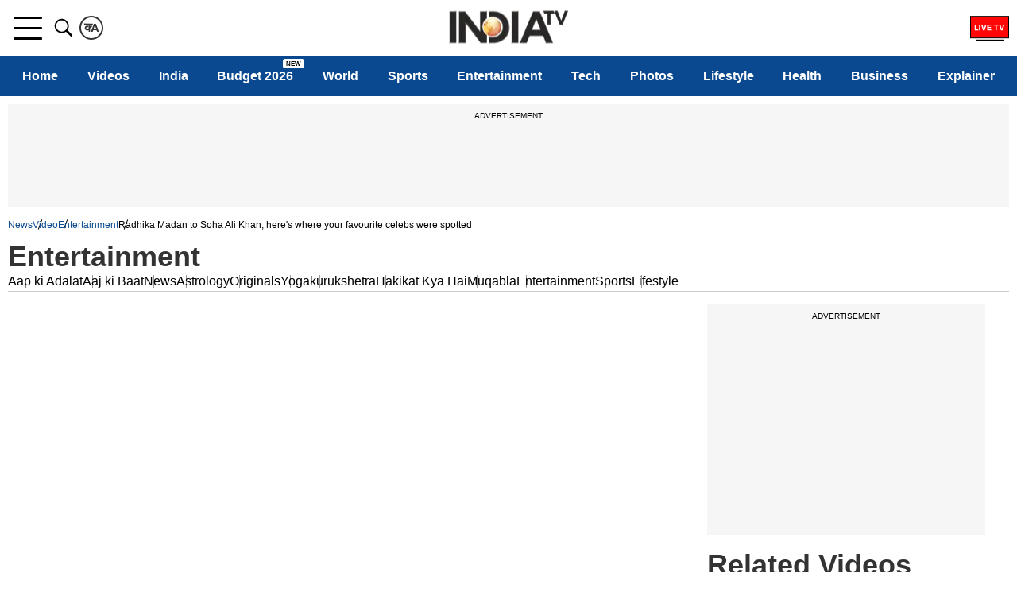

--- FILE ---
content_type: text/html; charset=UTF-8
request_url: https://www.indiatvnews.com/video/entertainment/radhika-madan-to-soha-ali-khan-here-s-where-your-favourite-celebs-were-spotted-730587
body_size: 71044
content:
<!doctype html>
<html data-theme="light" lang="en">
  <head>
    <meta charset="utf-8">
    <title>Radhika Madan to Soha Ali Khan, here's where your favourite celebs were spotted</title>
<meta name="description" content="Bollywood actress Radhika Madan was clicked by the paparazzi at the Versova jetty while Soha Ali Khan and husband Kunal Kemmu got papped during their visit to a restaurant in Bandra.">
<link rel="canonical" href="https://www.indiatvnews.com/video/entertainment/radhika-madan-to-soha-ali-khan-here-s-where-your-favourite-celebs-were-spotted-730587" />  <meta name="viewport" content="width=device-width, initial-scale=1.0"/>
    <meta property="fb:app_id" content="1530374180564359" />
  <meta property="og:locale" content="en_US" />
  <meta property="article:author" content="https://www.facebook.com/IndiaTV" />
  <meta property="article:publisher" content="https://www.facebook.com/IndiaTV" />
        <meta property="og:site_name" content="India TV News" />
    <meta property="og:url" content="https://www.indiatvnews.com/video/entertainment/radhika-madan-to-soha-ali-khan-here-s-where-your-favourite-celebs-were-spotted-730587" />
    <meta property="og:type" content="video" />
    <meta property="og:title" content="VIDEO: Radhika Madan to Soha Ali Khan, here's where your favourite celebs were spotted" />
    <meta property="og:description" content="Bollywood actress Radhika Madan was clicked by the paparazzi at the Versova jetty while Soha Ali Khan and husband Kunal Kemmu got papped during their visit to a restaurant in Bandra." />
    <meta property="og:image:type" content="image/jpeg" />
          <meta property="og:image:width" content="1200" />
      <meta property="og:image:height" content="675" />
        <meta property="og:image" content="https://thumbs.indiatvnews.com/vod/0_hv81m9gk_big_thumb.jpg" />
    <meta property="iz:image" content="https://thumbs.indiatvnews.com/vod/0_hv81m9gk_big_thumb.jpg" />
    <meta name="twitter:card" content="summary_large_image" />
    <meta name="twitter:creator" content="@indiatvnews"/>
    <meta name="twitter:site" content="India TV">
    <meta name="twitter:url" content="https://www.indiatvnews.com/video/entertainment/radhika-madan-to-soha-ali-khan-here-s-where-your-favourite-celebs-were-spotted-730587" />
    <meta name="twitter:title" content="VIDEO: Radhika Madan to Soha Ali Khan, here's where your favourite celebs were spotted" />
    <meta name="twitter:description" content="Bollywood actress Radhika Madan was clicked by the paparazzi at the Versova jetty while Soha Ali Khan and husband Kunal Kemmu got papped during their visit to a restaurant in Bandra." />
    <meta property="twitter:image:type" content="image/jpeg" />
    <meta property="twitter:image:width" content="1200" />
    <meta property="twitter:image:height" content="675" />
    <meta name="twitter:image" content="https://thumbs.indiatvnews.com/vod/0_hv81m9gk_big_thumb.jpg" />
            <meta property="article:published_time" content="2021-08-31T17:26:23+05:30"/>
    <meta property="article:modified_time" content="2021-08-31T20:28:19+05:30"/>
    <script type="application/ld+json">{"@context":"https:\/\/schema.org","@type":"NewsArticle","mainEntityofPage":{"@type":"WebPage","@id":"https:\/\/www.indiatvnews.com\/video\/entertainment\/radhika-madan-to-soha-ali-khan-here-s-where-your-favourite-celebs-were-spotted-730587"},"headline":"VIDEO: Radhika Madan to Soha Ali Khan, here's where your favourite celebs were spotted","image":{"@type":"ImageObject","url":"https:\/\/thumbs.indiatvnews.com\/vod\/0_hv81m9gk_big_thumb.jpg","width":1200,"height":675},"datePublished":"2021-08-31T17:26:23+05:30","dateModified":"2021-08-31T20:28:19+05:30","author":{"@type":"Person","name":"India TV Video Desk"},"publisher":{"@type":"Organization","name":"India TV News","logo":{"@type":"ImageObject","url":"https:\/\/static.indiatvnews.com\/ins-web\/images\/indiatv-logo-600x60.png"}},"description":"Bollywood actress Radhika Madan was clicked by the paparazzi at the Versova jetty while Soha Ali Khan and husband Kunal Kemmu got papped during their visit to a restaurant in Bandra."}</script>    <link rel="amphtml" href="https://www.indiatvnews.com/amp/video/entertainment/radhika-madan-to-soha-ali-khan-here-s-where-your-favourite-celebs-were-spotted-730587" />
    <script type="application/ld+json">
{
   "@context":"http://schema.org/",
   "@type":"WebPage",
   "name":"VIDEO: Radhika Madan to Soha Ali Khan, here's where your favourite celebs were spotted",
   "description":"Bollywood actress Radhika Madan was clicked by the paparazzi at the Versova jetty while Soha Ali Khan and husband Kunal Kemmu got papped during their visit to a restaurant in Bandra.",
   "url":"https://www.indiatvnews.com/video/entertainment/radhika-madan-to-soha-ali-khan-here-s-where-your-favourite-celebs-were-spotted-730587",
   "publisher":{
      "@type":"Organization",
      "name":"India TV News",
      "url":"https://www.indiatvnews.com/"
   }
}
</script>    <meta http-equiv="content-language" content="en" />
    <meta name="theme-color" content="#0A4990">
    <meta name="copyright" content=https://www.indiatvnews.com />
    <link href="https://static.indiatvnews.com/favicon.ico" rel="shortcut icon" type="image/x-icon" />
    <link rel="preconnect" href="//resize.indiatvnews.com" crossorigin>
    <link rel="preconnect" href="//static.indiatvnews.com" crossorigin>
    <link href="//sb.scorecardresearch.com" crossorigin rel="preconnect"/>
    <link rel="preload" as="image" href="https://static.indiatvnews.com/ins-web/images/lazy.webp">
    <link rel="preconnect" crossorigin href="https://www.googletagservices.com" />
    <link rel="preconnect" href="https://fonts.googleapis.com">
    <link rel="preconnect" crossorigin href="//securepubads.g.doubleclick.net" />
    <link rel="preconnect" crossorigin href="https://cdn.izooto.com" />
    <link rel="apple-touch-icon" href="https://static.indiatvnews.com/apple-touch-icon-en.png">
    <script type="application/ld+json">{"@context":"https://schema.org","@type":"VideoObject","headline":"Radhika Madan to Soha Ali Khan, here's where your favourite celebs were spotted","name":"Radhika Madan to Soha Ali Khan, here's where your favourite celebs were spotted","description":"Bollywood actress Radhika Madan was clicked by the paparazzi at the Versova jetty while Soha Ali Khan and husband Kunal Kemmu got papped during their visit to a restaurant in Bandra.","url":"https://www.indiatvnews.com/video/entertainment/radhika-madan-to-soha-ali-khan-here-s-where-your-favourite-celebs-were-spotted-730587","isFamilyFriendly":"https://schema.org/True","uploadDate":"2021-08-31T17:26:23+05:30","dateCreated":"2021-08-31T17:26:23+05:30","datePublished":"2021-08-31T17:26:23+05:30","dateModified":"2021-08-31T20:28:19+05:30","requiresSubscription":"https://schema.org/False","thumbnailUrl":"https://thumbs.indiatvnews.com/vod/0_hv81m9gk_big_thumb.jpg","mainEntityofPage":"https://www.indiatvnews.com/video/entertainment/radhika-madan-to-soha-ali-khan-here-s-where-your-favourite-celebs-were-spotted-730587","inLanguage":"en","embedURL":"https://www.indiatvnews.com/iframe/playervod?accountId=63bd2161756d5f000872bc0b&profile=02a3f88cbb72c_vod&streamUrl=//vod-indiatv.akamaized.net/hls/2021/08/0_hv81m9gk/master.m3u8&posterImageUrl=//thumbs.indiatvnews.com/vod/0_hv81m9gk_big_thumb.jpg&pip=0&piv=0&autoplay=1","publisher":{"@type":"Organization","name":"India TV News","logo":{"@type":"ImageObject","url":"https://static.indiatvnews.com/images/indiatv-logo-600x60.png","width":600,"height":60}},"image":{"@type":"ImageObject","url":"https://thumbs.indiatvnews.com/vod/0_hv81m9gk_big_thumb.jpg","width":1200,"height":675},"author":{"@type":"Person","name":"India TV"},"contentUrl":"//vod-indiatv.akamaized.net/hls/2021/08/0_hv81m9gk/master.m3u8"}</script>
<meta property="og:video" content="https://www.indiatvnews.com/iframe/playervod?accountId=63bd2161756d5f000872bc0b&profile=02a3f88cbb72c_vod&streamUrl=//vod-indiatv.akamaized.net/hls/2021/08/0_hv81m9gk/master.m3u8&posterImageUrl=//thumbs.indiatvnews.com/vod/0_hv81m9gk_big_thumb.jpg&pip=0&piv=0&autoplay=1">
<meta property="video:duration" content="197">


<script type="application/ld+json">{"@context":"http://schema.org","@type":"BreadcrumbList","itemListElement":[{"@type":"ListItem","position":1,"item":{"@id":"https://www.indiatvnews.com/","name":"Home"}},{"@type":"ListItem","position":2,"item":{"@id":"https://www.indiatvnews.com/video","name":"Video"}},{"@type":"ListItem","position":3,"item":{"@id":"https://www.indiatvnews.com/video/entertainment","name":"Entertainment"}},{"@type":"ListItem","position":4,"item":{"@id":"https://www.indiatvnews.com/video/entertainment/radhika-madan-to-soha-ali-khan-here-s-where-your-favourite-celebs-were-spotted-730587","name":"Radhika Madan to Soha Ali Khan, here's where your favourite celebs were spotted"}}]}</script>
<meta http-equiv="X-UA-Compatible" content="IE=edge" />
<link rel="manifest" href="/PWAmanifest.json">
<meta name="author" content="India TV News">
<meta name="website" content="https://www.indiatvnews.com/">
    <meta name="robots" content="max-image-preview:large, max-video-preview:large, Index, Follow">
  <script data-schema="Organization" type="application/ld+json">
  {
  "name":"India TV News",
  "url":"https://www.indiatvnews.com/",
  "logo":"https://static.indiatvnews.com/images/indiatv-logo-600x60.png",
  "sameAs":["https://www.facebook.com/IndiaTV/","https://x.com/indiatv","https://www.youtube.com/c/IndiaTVNewsEnglish","https://www.instagram.com/indiatvnews/"],
  "@type":"Organization",
  "@context":"https://schema.org",
  "address":{
  "@type":"PostalAddress",
  "streetAddress":"India TV Broadcast Centre, B-30, Sector 85",
  "addressLocality":"Noida, Uttar Pradesh",
  "addressRegion":"India",
  "addressCountry":"IN",
  "postalCode":"201301"
  },
  "contactPoint":{
  "@type":"ContactPoint",
  "email":"mail@indiatvnews.com",
  "telephone":"0120-3051000"
  }
  }
</script>

<script type='text/javascript'>
  setTimeout(() => {
   var googletag = googletag || {};
   googletag.cmd = googletag.cmd || [];
   (function () {
    var gads = document.createElement('script');
    gads.async = true;
    gads.type = 'text/javascript';
    var useSSL = 'https:' == document.location.protocol;
    gads.src = (useSSL ? 'https:' : 'http:') +
            '//www.googletagservices.com/tag/js/gpt.js';
    var node = document.getElementsByTagName('script')[0];
    node.parentNode.insertBefore(gads, node);
   })();
  }, 3000);
</script>
  <script>
    setTimeout(() => {
     googletag.cmd.push(function () {
      const desktop_300_250_1 = googletag.defineSlot('/8323530/IndiaTVNews.com/English_ITV_Desktop_Detail_300x250_1', [[300, 250], [250, 250]], 'div-gpt-ad-1729161473460-0').addService(googletag.pubads());
      const desktop_300_250_2 = googletag.defineSlot('/8323530/IndiaTVNews.com/English_ITV_Desktop_Detail_300x250_2', [[300, 250], [250, 250]], 'div-gpt-ad-1729164127418-0').addService(googletag.pubads());
      const desktop_300_250_3 = googletag.defineSlot('/8323530/IndiaTVNews.com/English_ITV_Desktop_Detail_300x250_3', [[300, 250], [250, 250]], 'div-gpt-ad-1734506652697-0').addService(googletag.pubads());
      const desktop_728_90_1 = googletag.defineSlot('/8323530/IndiaTVNews.com/English_ITV_Desktop_Detail_728x90_1', [[728, 90], [970, 90]], 'div-gpt-ad-1729164260732-0').addService(googletag.pubads());
      const desktop_728_90_2 = googletag.defineSlot('/8323530/IndiaTVNews.com/English_ITV_Desktop_Detail_728x90_2', [728, 90], 'div-gpt-ad-1729164308354-0').addService(googletag.pubads());
      googletag.pubads().setTargeting("Category", ['video']);
          googletag.pubads().setTargeting("keyword", ["Radhika Madan,  Soha Ali Khan, Kunal Kemmu, Bandra"]);
            googletag.pubads().setTargeting("storyID", ['730587']);
        googletag.pubads().setTargeting("site", ['English']);
          googletag.pubads().set('page_url', 'https://www.indiatvnews.com/video/entertainment/radhika-madan-to-soha-ali-khan-here-s-where-your-favourite-celebs-were-spotted-730587');
        const desktop_vdo_1_1 = googletag.defineSlot('/8323530/ITv_Desktop_VDO_1X1', [1, 1], 'div-gpt-ad-1532325535516-0').addService(googletag.pubads());

      googletag.pubads().disableInitialLoad();
      googletag.pubads().enableSingleRequest();
      googletag.enableServices();

      googletag.pubads().enableLazyLoad({
       fetchMarginPercent: 500,
       renderMarginPercent: 4,
       mobileScaling: 10,
      });
      googletag.pubads().refresh([desktop_728_90_1, desktop_300_250_1]);
      var sts_desktop_300_250_2 = false;
      var sts_desktop_300_250_3 = false;
      $(window).scroll(function () {
       if ($(this).scrollTop() >= 500 && sts_desktop_300_250_2 == false) {
        sts_desktop_300_250_2 = true;
        googletag.pubads().refresh([desktop_728_90_2, desktop_300_250_2, desktop_vdo_1_1]);
        console.log('desktop ads desktop_728_90_2 loaded');

       }
       if ($(this).scrollTop() >= 1000 && sts_desktop_300_250_3 == false) {
        sts_desktop_300_250_3 = true;
        googletag.pubads().refresh([desktop_300_250_3]);
        console.log('desktop ads desktop_300_250_3 loaded');
       }
      });
     });

    }, 4000);
  </script>
  <script async>
    var slots_ctr;
    var slots_ctr = {
     slots: [ 
      {slotID: 'div-gpt-ad-1729164127418-0', slotName: '/8323530/IndiaTVNews.com/English_ITV_Desktop_Detail_300x250_2', sizes: [[300, 250], [250, 250]]},
      {slotID: 'div-gpt-ad-1734506652697-0', slotName: '/8323530/IndiaTVNews.com/English_ITV_Desktop_Detail_300x250_3', sizes: [[300, 250], [250, 250]]}, 
      {slotID: 'div-gpt-ad-1729164308354-0', slotName: '/8323530/IndiaTVNews.com/English_ITV_Desktop_Detail_728x90_2', sizes: [728, 90]}
     ]
    };
    window.addEventListener('load', () => {
     setTimeout(() => {
      intv_load_apstag(slots_ctr);
     }, 4000);
    });
  </script>
<script>
  function intv_load_apstag(slots_ctr) {
   !function (a9, a, p, s, t, A, g) {
    if (a[a9])
     return;
    function q(c, r) {
     a[a9]._Q.push([c, r]);
    }
    a[a9] = {init: function () {
      q("i", arguments);
     }, fetchBids: function () {
      q("f", arguments);
     }, _Q: []};
    A = p.createElement(s);
    A.async = true;
    A.src = "//c.amazon-adsystem.com/aax2/apstag.js";
    g = p.getElementsByTagName(s)[0];
    g.parentNode.insertBefore(A, g);
   }("apstag", window, document, "script", "//c.amazon-adsystem.com/aax2/apstag.js");

   apstag.init({pubID: '4d93e591-f235-4856-95dc-ce4e41357ac6', adServer: 'googletag', bidTimeout: 3000});

   apstag.fetchBids({
    slots_ctr
   }, function (bids) {
    googletag.cmd.push(function () {
     apstag.setDisplayBids();
     googletag.pubads().refresh();
    });
   });
  }
</script><!-- Begin comScore Tag -->
<script>
  var _comscore = _comscore || [];
  _comscore.push({c1: "2", c2: "20465327"});
  (function () {
    var s = document.createElement("script"), el = document.getElementsByTagName("script")[0];
    s.async = true;
    s.src = "https://sb.scorecardresearch.com/cs/20465327/beacon.js";
    el.parentNode.insertBefore(s, el);
  })();
</script>
<noscript>
<img src="https://sb.scorecardresearch.com/p?c1=2&amp;c2=20465327&amp;cv=3.6.0&amp;cj=1">
</noscript>
<!-- End comScore Tag -->  <meta property="fb:pages" content="138762029513432" />
  <link href="https://static.indiatvnews.com/favicon.ico" rel="shortcut icon" type="image/x-icon" />
<!-- Facebook Pixel Code -->
<script async>
function loadFacebookScript(){
!function(f,b,e,v,n,t,s){if(f.fbq)return;n=f.fbq=function(){n.callMethod?
n.callMethod.apply(n,arguments):n.queue.push(arguments)};if(!f._fbq)f._fbq=n;
n.push=n;n.loaded=!0;n.version='2.0';n.queue=[];t=b.createElement(e);t.async=!0;
t.src=v;s=b.getElementsByTagName(e)[0];s.parentNode.insertBefore(t,s)}(window,
document,'script','https://connect.facebook.net/en_US/fbevents.js');
fbq('init', '529056027274737');
fbq('track', 'PageView');
}
window.addEventListener('load', (event) => {
	setTimeout(function(){
        loadFacebookScript();
	}, 5000);
});
</script>
<noscript><img height="1" width="1" style="display:none" src="https://www.facebook.com/tr?id=529056027274737&ev=PageView&noscript=1"/></noscript><!-- Google Tag Manager -->
<script>(function(w,d,s,l,i){w[l]=w[l]||[];w[l].push({'gtm.start':
new Date().getTime(),event:'gtm.js'});var f=d.getElementsByTagName(s)[0],
j=d.createElement(s),dl=l!='dataLayer'?'&l='+l:'';j.async=true;j.src=
'https://www.googletagmanager.com/gtm.js?id='+i+dl;f.parentNode.insertBefore(j,f);
})(window,document,'script','dataLayer','GTM-MXLDVSWR');</script>
<!-- End Google Tag Manager -->
<!--/Global JS Varriables-->
<script type="text/javascript">var _myd = new Date();
  var _randTimeToken10S = _myd.getDate() + '' + _myd.getHours() + '' + _myd.getMinutes() + '' + Math.ceil(_myd.getSeconds() / 10);
  var _randTimeToken30S = _myd.getDate() + '' + _myd.getHours() + '' + _myd.getMinutes() + '' + Math.ceil(_myd.getSeconds() / 30);
  var _randTimeToken1M = _myd.getDate() + '' + _myd.getHours() + '' + _myd.getMinutes() + '' + Math.ceil(_myd.getSeconds() / 60);
  var _my_proto = 'https://';
</script><!--Global JS Varriables\-->    <style>/* Header CSS */@charset "utf-8";html,body,div,span,applet,object,iframe,h1,h2,h3,h4,h5,h6,p,blockquote,pre,a,abbr,acronym,address,big,cite,code,del,dfn,em,img,ins,kbd,q,s,samp,small,strike,strong,sub,sup,tt,var,b,u,i,center,dl,dt,dd,ol,ul,li,fieldset,form,label,legend,table,caption,tbody,tfoot,thead,tr,th,td,article,aside,canvas,details,embed,figure,figcaption,footer,header,hgroup,menu,nav,output,ruby,section,summary,time,mark,audio,video,input{margin:0;padding:0;border:0;font-size:100%;font:inherit;vertical-align:baseline;box-sizing:border-box}article,aside,details,figcaption,figure,footer,header,hgroup,menu,nav,section{display:block}body{line-height:1;font-family:-apple-system,'Arial',sans-serif;font-optical-sizing:auto}ol,ul{list-style:none}a{text-decoration:none;color:#000}a:hover{color:#00e}blockquote,q{quotes:none}blockquote:before,blockquote:after,q:before,q:after{content:'';content:none}table{border-collapse:collapse;border-spacing:0}::-moz-selection{color:#fff;background:#0A4990}::selection{color:#fff;background:#0A4990}:root{--white:#fff;--black:#000;--blue:#0A4990;--bluelight:#E5F4FF;--red:#FF0707;--darkred:#E53935;--darkgray:#333;--graye3:#E3E3E3;--lightgray:#666;--grayf4:#f4f4f4;--gray44:#444;--grayf8:#F8F8F8;--yellow:#FFC761}.inner{margin:auto;width:100%;max-width:1300px;position:relative}.hindi-news{font-family:"Hind",sans-serif}.overlay{display:none;position:fixed;left:0;top:72px;width:100%;height:100%;background-color:rgba(0,0,0,0.7);z-index:11}.overlay.on{display:block}.schide{overflow:hidden}.bggary{background-color:#f6f6f6}.mt5{margin-top:5px}.mt10{margin-top:10px}.mt15{margin-top:15px}.mt20{margin-top:20px}.mt25{margin-top:25px}.mt30{margin-top:30px}.mt35{margin-top:35px}.mt40{margin-top:40px}.mt45{margin-top:45px}.mt50{margin-top:50px}.mb5{margin-bottom:5px}.mb10{margin-bottom:10px}.mb15{margin-bottom:15px}.mb20{margin-bottom:20px}.mb25{margin-bottom:25px}.mb30{margin-bottom:30px}.mb35{margin-bottom:35px}.mb40{margin-bottom:40px}.mb45{margin-bottom:45px}.mb50{margin-bottom:50px}.pt5{padding-top:5px}.pt10{padding-top:10px}.pt15{padding-top:15px}.pt20{padding-top:20px}.pt25{padding-top:25px}.pt30{padding-top:30px}.pt35{padding-top:35px}.pt40{padding-top:40px}.pt45{padding-top:45px}.pt50{padding-top:50px}.pb5{padding-bottom:5px}.pb10{padding-bottom:10px}.pb15{padding-bottom:15px}.pb20{padding-bottom:20px}.pb25{padding-bottom:25px}.pb30{padding-bottom:30px}.pb35{padding-bottom:35px}.pb40{padding-bottom:40px}.pb45{padding-bottom:45px}.pb50{padding-bottom:50px}.svg-icon{display:inline-flex;justify-content:center;align-items:center;width:1.5em;height:1.5em;stroke-width:0;stroke:currentColor;fill:currentColor}.thumb{position:relative;overflow:hidden;display:block}.thumb img{display:block;width:100%;height:auto;transition:.4s}.thumb:hover img{transform:scale(1.2)}.scroll_progress{position:fixed;top:0;width:100%;height:2px;background:#fff;z-index:10000}.scroll_progress .filler{width:0;height:2px;background:var(--red)}.logo{position:absolute;left:50%;top:50%;transform:translate(-50%,-50%);width:150px;height:43px}.logo a,.logo img{display:block}.logo img{width:100%;height:auto}.top-bar .left .language-link{border:2px solid #333;color:#333;border-radius:50%;width:30px;height:30px;display:flex;justify-content:center;align-items:center;padding:3px;margin:20px 0}.top-bar .left .language-link:hover{background-color:#0155A3;color:#fff;border-color:#0155A3}.top-bar .right .livetv{width:49px;height:30px;font-size:22px}.top-bar .right .user-login{width:30px;height:30px;font-size:25px}.top-bar .right .user-login .svg-icon{margin-top:-3px;position:relative}.header .top-bar{border-bottom:1px solid #e6e6e6}.header .top-bar .inner{display:flex;justify-content:space-between}.header .top-bar .left,.header .top-bar .right{display:flex;gap:20px}.header .top-bar .right{padding:20px 0}.menu-bar{background-color:#0A4990;height:50px;width:100%}.menu-bar menu{width:100%;overflow-x:auto}.menu-bar ul{display:flex}.menu-bar ul li{flex:auto;font-weight:400;padding:0 5px}.menu-bar a{color:#fff;padding:0 5px;white-space:nowrap;height:50px;display:flex;align-items:center;font-weight:600;font-size:16px;justify-content:center;position:relative;z-index:1}.menu-bar ul li.highlight-link a{color:#000;font-weight:500}.menu-bar ul li.highlight-link a::before{content:'';display:block;z-index:-1;position:absolute;left:0;top:50%;height:24px;width:100%;background-color:#FFB800;transform:translate(0,-50%)}.menu-bar ul li a::after{content:'';display:block;width:0;height:3px;background-color:#fff;position:absolute;top:calc(100% - 4px);left:50%;transition:.3s}.menu-bar ul li:hover a::after,.menu-bar ul li.active a::after{width:100%;left:0}.menu-bar ul li.new-blink>a{position:relative}.menu-bar ul li.new-blink>a::before{content:'New';position:absolute;right:0;top:3px;background-color:red;color:#fff;font-size:8px;font-family:Arial;height:8px;line-height:10px;padding:2px 4px;border-radius:3px;text-transform:uppercase;-webkit-animation:newlink 1s infinite;-moz-animation:newlink 1s infinite;-o-animation:newlink 1s infinite;animation:newlink 1s infinite}@keyframes newlink{0%,49%{background-color:#fff;color:#000}50%,100%{background-color:red;color:#fff}}.openMenu-outer{padding:20px 7px;height:70px;display:flex;align-items:center;position:relative}.openMenu-outer.active{background-color:#fff;z-index:102}.openMenu{width:36px;height:29px;display:flex;justify-content:center;align-items:center;position:relative;-webkit-transform:rotate(0);-moz-transform:rotate(0);-o-transform:rotate(0);transform:rotate(0);-webkit-transition:.5s ease-in-out;-moz-transition:.5s ease-in-out;-o-transition:.5s ease-in-out;transition:.5s ease-in-out;cursor:pointer}.openMenu span{position:absolute;height:3px;width:100%;border-radius:2px;background-color:#000;opacity:1;left:0;-webkit-transform:rotate(0);-moz-transform:rotate(0);-o-transform:rotate(0);transform:rotate(0);-webkit-transition:.25s ease-in-out;-moz-transition:.25s ease-in-out;-o-transition:.25s ease-in-out;transition:.25s ease-in-out}.openMenu span:nth-child(1),.openMenu span:nth-child(2){-webkit-transform-origin:left center;-moz-transform-origin:left center;-o-transform-origin:left center}.openMenu span:nth-child(1){top:0;transform-origin:left center}.openMenu span:nth-child(2){top:50%;margin-top:-1.5px;transform-origin:left center}.openMenu span:nth-child(3){bottom:0;-webkit-transform-origin:left center;-moz-transform-origin:left center;-o-transform-origin:left center;transform-origin:left center}.openMenu.open span:nth-child(1){-webkit-transform:rotate(46deg);-moz-transform:rotate(46deg);-o-transform:rotate(46deg);transform:rotate(46deg);top:0;left:6px}.openMenu.open span:nth-child(2){width:0;opacity:0}.openMenu.open span:nth-child(3){-webkit-transform:rotate(-46deg);-moz-transform:rotate(-46deg);-o-transform:rotate(-46deg);transform:rotate(-46deg);bottom:0;left:6px}.openSearch{color:#000;width:40px;height:70px;padding:20px 5px;display:flex;justify-content:center;align-items:center;cursor:pointer}.openSearch .svg-icon{width:30px;height:30px}.openSearch .icon-close{display:none}.openSearch.open{background-color:#fff;z-index:102}.openSearch.open .icon-search{display:none}.openSearch.open .icon-close{display:block}.searchBox .field{color:var(--darkgray);font-size:18px;font-weight:400;line-height:50px;height:50px;padding:0 42px 0 15px;width:100%;border-radius:5px;background-color:#F9F9F9;border:1px solid #DDD}.searchBox .red{color:var(--darkgray);font-size:18px;font-weight:400;line-height:50px;height:50px;padding:0 42px 0 15px;width:100%;border-radius:5px;background-color:#F9F9F9;border:1px solid red}.searchBox .gosearch{border:0;cursor:pointer;position:absolute;right:2px;top:2px;width:37px;height:46px;font-size:21px;line-height:32px;text-align:center;overflow:hidden;border-radius:3px;text-indent:-9999px;background-image:url("data:image/svg+xml,%3Csvg xmlns='http://www.w3.org/2000/svg' viewBox='0 0 32 32'%3E%3Cpath d='M19.427 20.427c-1.39 0.99-3.090 1.573-4.927 1.573-4.694 0-8.5-3.806-8.5-8.5s3.806-8.5 8.5-8.5c4.694 0 8.5 3.806 8.5 8.5 0 1.837-0.583 3.537-1.573 4.927l5.585 5.585c0.55 0.55 0.546 1.431-0 1.976l-0.023 0.023c-0.544 0.544-1.431 0.546-1.976 0l-5.585-5.585zM14.5 20c3.59 0 6.5-2.91 6.5-6.5s-2.91-6.5-6.5-6.5c-3.59 0-6.5 2.91-6.5 6.5s2.91 6.5 6.5 6.5v0z'/%3E%3C/svg%3E");background-repeat:no-repeat;background-position:center}.searchboxouter{display:none;position:fixed;top:70px;width:100%;max-width:1280px;z-index:102}.searchboxouter.on{display:block}.searchBox.searchboxouter .field{border-radius:0 5px 5px 0;background-color:#fff;border:0;box-shadow:inset 0 0 4px #bfbcbc}.menu{padding:10px;display:none;position:fixed;top:71px;width:100%;max-width:480px;height:calc(100% - 68px);overflow-x:hidden;overflow-y:auto;z-index:999999;text-align:left;background-color:var(--white)}.menu.on{display:block}.accordianNav{width:100%}.accordianNav a,.accordianNav .menu_label{display:block;position:relative;z-index:1;font-size:18px;color:#000}.accordianNav a:hover,.accordianNav .menu_label:hover,.accordianNav .menu_list ul li a:hover{color:#00e}.accordianNav a{text-decoration:none;padding-left:0}.accordianNav .menu_label{padding:8px 0 8px 10px;display:flex;justify-content:space-between;font-weight:400}.accordianNav .menu_label a{width:calc(100% - 40px);line-height:25px;padding-top:1px}.accordianNav .menu_label:before{content:"";position:absolute;z-index:0;left:0;top:0;width:0;height:100%;background-color:#444;background:rgba(244,244,244,.3);transition:all .3s ease-out}.accordianNav .dropArrow{width:40px;height:27px;position:relative;cursor:pointer}.accordianNav .dropArrow:after{content:"";width:8px;height:8px;border-bottom:2px solid var(--black);border-right:2px solid var(--black);float:right;position:relative;top:50%;right:16px;margin-top:-5px;transform:rotate(-45deg);transform-origin:center;-webkit-transition:all .5s cubic-bezier(0.36,1.64,0.29,0.88);transition:all .5s cubic-bezier(0.36,1.64,0.29,0.88)}.accordianNav .dropArrow:hover::after{border-bottom-color:var(--red);border-right-color:var(--red)}.accordianNav .dropArrow.active:after{transform:rotate(45deg);-webkit-transition:all .5s cubic-bezier(0.36,1.64,0.29,0.88);transition:all .5s cubic-bezier(0.36,1.64,0.29,0.88)}.accordianNav .menu_list{display:flex;flex-direction:column;list-style:none}.accordianNav .menu_list li{position:relative;border-bottom:1px dashed #ddd}.accordianNav .menu_list ul{display:none;margin-bottom:15px}.accordianNav .menu_list ul li{padding:0 30px;border:0;position:relative}.accordianNav .menu_list ul li a{font-weight:400;padding:8px 0}.accordianNav .menu_list ul li::before{content:'';width:5px;height:2px;background-color:var(--black);display:block;position:absolute;left:20px;top:50%;margin-top:-2px}.accordianNav .menu_list ul li:hover::before{background-color:var(--red)}.signinBox{padding:0 0 10px;border-bottom:1px solid #ddd}.signinBox .signin_inner{display:flex;gap:10px}.signinBox .profile_pic{width:48px;height:48px;background-color:#ddd;border-radius:50%;display:flex;justify-content:center;align-items:center;overflow:hidden}.signinBox .sign_data{width:calc(100% - 48px);height:48px;display:flex;flex-direction:column;justify-content:space-evenly}.signinBox .welcome_text{color:#0a4990;font-weight:800}.signinBox .sign_btn{background-color:#0a4990;color:#fff;font-weight:500;text-align:center;padding:4px 10px;max-width:200px;border-radius:5px;font-size:15px;display:inline-block}.signinBox .sign_btn:hover{background-color:#000}#googlesignout{width:94px;cursor:pointer}.menu .mood-switch-outer{padding:10px;border-bottom:1px solid #ddd;display:flex;justify-content:space-between;align-items:center}.menu .mode_text{font-size:16px;font-weight:800}.menu .mood-switch-outer .onoffswitch-label{height:17px}.menu .mood-switch-outer .menu-onoffswitch-switch{height:10px;margin:3px 4px}.menu .mood-switch-outer .menu-onoffswitch-inner:after,.mood-switch-outer .menu-onoffswitch-inner:before{line-height:19px;height:17px}.menu .onoffswitch{position:relative;width:50px;-webkit-user-select:none;-moz-user-select:none;-ms-user-select:none;float:left}.menu .menu-onoffswitch-checkbox{display:none}.menu .onoffswitch-label{display:block;overflow:hidden;cursor:pointer;border-radius:20px}.menu .menu-onoffswitch-inner{display:block;width:200%;margin-left:-100%;transition:margin .3s ease-in 0}.menu .menu-onoffswitch-inner:after,.menu-onoffswitch-inner:before{display:block;float:left;width:50%;height:23px;padding:0;line-height:25px;font-size:12px;font-family:Trebuchet,Arial,sans-serif;font-weight:500;box-sizing:border-box}.menu .menu-onoffswitch-inner:before{content:"ON";padding-left:10px;background-color:#3c7f00;color:#FFF}.menu .menu-onoffswitch-inner:after{content:"OFF";padding-right:7px;background-color:#e0dede;color:#999;text-align:right}.menu .menu-onoffswitch-switch{display:block;width:10px;margin:6.5px 4px;background:#FFF;position:absolute;top:0;bottom:0;right:31px;border-radius:50%;transition:all .3s ease-in 0}.menu .menu-onoffswitch-checkbox:checked+.onoffswitch-label .menu-onoffswitch-inner{margin-left:0}.menu .menu-onoffswitch-checkbox:checked+.onoffswitch-label .menu-onoffswitch-switch{right:0}.header{height:121px}.sticky-outer{height:121px;width:100%;background-color:#fff}.sticky-outer.sticky{position:fixed;top:0;left:0;z-index:9999}.ad-placeholder{text-align:center;background-color:#F6F6F6;padding:10px 0;overflow:hidden}.ad-placeholder .ad-text{padding-bottom:10px;display:block;text-align:center;font-size:10px;text-transform:uppercase;font-weight:400}.two-column{display:flex;flex-wrap:wrap;gap:30px}.two-column .lhs{width:calc(100% - 380px)}.two-column .rhs{width:350px}.category{color:#0155A3;position:relative;font-size:14px;font-weight:700;margin-bottom:4px;padding-bottom:1px;display:inline-block}.category::before{content:'';display:block;width:0;height:2px;position:absolute;left:0;top:100%;background-color:#0155A3;transition:.3s}.category:hover::before{width:100%}.video-paly,.icon-photo-1{display:flex;justify-content:center;align-items:center;position:relative;width:30px;height:30px;background-color:red;border-radius:50%}.video-paly::after{content:'';display:block;width:0;height:0;border-top:6px solid transparent;border-bottom:6px solid transparent;border-left:10px solid #fff;position:absolute;left:50%;top:50%;transform:translate(-39%,-50%)}.icon-photo-1{padding:4px}.thumb .icon-photo-1,.thumb .video-paly{position:absolute;left:10px;bottom:10px}.reals-icon{display:block;width:36px;height:36px;position:absolute;right:5px;top:5px;border-radius:50%;background-color:rgba(0,0,0,0.7)}.reals-icon span{display:block;width:36%;height:56%;position:absolute;left:50%;margin-left:-18%;background-color:rgba(255,255,255,0.76);top:8px;border-radius:1px}.reals-icon span::after,.reals-icon span::before{content:'';display:block;height:calc(100% - 4px);width:2px;position:absolute;top:2px;background-color:rgba(255,255,255,0.76)}.reals-icon span::after{right:-3px}.reals-icon span::before{left:-3px}.live_blink{display:inline-block;vertical-align:middle;border-radius:50%;padding:5px;position:relative}.live_blink:after,.live_blink:before{opacity:0;content:"";position:absolute;top:0;left:0;width:100%;height:100%;box-sizing:border-box;border:3px solid #fe0000;box-shadow:0 0 10px #fe0000,inset 0 0 10px #fe0000;-webkit-border-radius:100px;-moz-border-radius:100px;border-radius:100px;-webkit-background-clip:padding-box;-moz-background-clip:padding;background-clip:padding-box}.live_blink:before{z-index:2;-webkit-animation:lblink 2s infinite;-moz-animation:lblink 2s infinite;animation:lblink 2s infinite}.live_blink:after{z-index:1;-webkit-animation:lblink 2s infinite 1s;-moz-animation:lblink 2s infinite 1s;animation:lblink 2s infinite 1s}@keyframes lblink{0%{-webkit-transform:scale(0);opacity:0}50%{opacity:1}to{-webkit-transform:scale(1);opacity:0}}@-webkit-keyframes lblink{0%{-webkit-transform:scale(0);opacity:0}50%{opacity:1}to{-webkit-transform:scale(1);opacity:0}}@-moz-keyframes lblink{0%{-webkit-transform:scale(0);opacity:0}50%{opacity:1}to{-webkit-transform:scale(1);opacity:0}}.caption .live_blink{width:15px;height:15px;margin-right:5px;position:relative;top:-2px}.caption .svg-icon{color:red;position:relative;width:20px;height:20px;margin-right:5px}.caption .svg-icon.icon-video{top:4px}.caption .svg-icon.icon-camera{top:3px}.caption:hover .svg-icon{color:#00e}.slide-count{display:flex;position:absolute;left:0;bottom:0;width:100%;padding:3px;gap:5px}.slide-count span{flex:auto;background-color:rgba(255,255,255,0.7);height:2px}.read-all{display:flex;justify-content:center}.read-all a{font-size:15px;border:1px solid #fff;font-weight:700;padding:10px 20px;background-color:#0155A3;color:#fff;display:flex;align-items:center;gap:10px}.read-all a:hover{background-color:#333}.read-all .svg-icon{transition:.5s;left:0;position:relative}.read-all a:hover .svg-icon{left:5px}.sap{border-bottom:10px solid #f6f6f6}.heading-box{align-items:center;display:flex;justify-content:space-between;border-bottom:2px solid #ccc;margin-bottom:10px;padding-bottom:10px}.heading-box .heading{font-weight:900;font-size:36px;color:#333}.heading-box.content-center{justify-content:center;text-align:center}.heading-box.page-heading{margin-bottom:15px}.heading-box.page-heading.subcat-link{gap:10px;white-space:nowrap;flex-direction:column;padding-bottom:0;align-items:flex-start}.heading-box.subcat-link.no-slider{justify-content:left}.sponsored{color:#A09797;margin-top:3px}.sponsored .spons-btn{color:#000;border:1px solid #000;border-radius:3px;display:inline-block;padding:2px 3px}.brdcrbs{padding-bottom:10px}.brdcrbs ol{list-style:none;display:flex;gap:20px;overflow-x:auto}.brdcrbs ol li{position:relative;font-size:12px;line-height:24px;white-space:nowrap}.brdcrbs ol li>span,.brdcrbs ol li>h1 span,.brdcrbs ol li>h2 span{text-transform:none}.brdcrbs ol li span{white-space:nowrap}.brdcrbs ol li::after{content:'';display:block;width:1px;height:13px;background-color:#000;position:absolute;right:-10px;top:5px;transform:rotate(20deg)}.brdcrbs ol li a{color:#0A4990}.brdcrbs ol li a:hover{color:#000}.brdcrbs ol li:last-child::after{display:none}#profile_pic2{width:30px;height:30px;border-radius:50%;display:flex;justify-content:center;align-items:center;overflow:hidden}.arrow-indicator{color:red;display:block;width:40px;height:100%;background:linear-gradient(to right,rgba(255,255,255,0) 0,rgba(255,255,255,0.99) 73%,rgba(255,255,255,1) 74%);position:absolute;right:0;top:-3px}.arrow-indicator .svg-icon{position:absolute;fill:red;right:0}.videos .arrow-indicator{background:linear-gradient(to right,rgba(246,246,246,0) 0,rgba(246,246,246,0.99) 73%,rgba(246,246,246,1) 74%)}.category-link .arrow-indicator{top:0}.menu-bar .arrow-indicator{top:0;display:flex;align-items:center;z-index:2;justify-content:center;background:linear-gradient(to right,rgba(10,73,144,0) 0,rgba(10,73,144,0.99) 73%,rgba(10,73,144,1) 74%)}</style>
    <style>/* VIDEO HOME Slick CSS */.v_play{position:relative;padding-bottom:56.25%}.v_play iframe{width:100%;height:100%;position:absolute;left:0;top:0}.v_main .caption{background-color:var(--black);color:var(--white);padding:10px}.v_main .caption-text{font-size:24px;line-height:30px;font-weight:700}.v_main .caption-text a{color:var(--white)}.v_main .caption-text a:hover{color:var(--yellow)}.next-video{display:block}.top-video .rhs .next-video .thumb{height:196px}.next-video .thumb{height:168px}.next-video .caption{padding-top:5px;font-size:16px;line-height:24px;height:auto;overflow:hidden}.more-next-video{display:flex;flex-wrap:wrap;gap:30px}.more-next-video .next-video{width:calc(100%/4 - 90px/4)}.more-next-video.more-video .next-video{width:calc(100%/3 - 60px/3)}.videopageSwiper .caption{padding-top:5px;font-size:16px;line-height:24px;height:auto;overflow:hidden}.videopageSwiper .video-paly{position:absolute;left:10px;bottom:10px}.videopageSwiper .swiper-slide{width:calc(100%/4 - 90px/4)}.videopageSwiper .thumb{height:166px}.slider-controller{position:relative;gap:10px;display:flex}.videopageSwiper .slick-slider{margin:0 -10px}.videopageSwiper .slick-slide-outer{width:100%;overflow:hidden}.videopageSwiper .slick-slide a{margin:0 10px;display:block}.videopageSwiper .slick-slide{display:block;width:325px}.slider-btn-wrap{display:flex;gap:10px}.slider-btn-wrap .btn-slide{width:24px;height:24px;border:1px solid #333;background-color:#333;color:#fff;cursor:pointer;display:flex;align-items:center;justify-content:center}.slider-btn-wrap .btn-slide:hover{background-color:red}.slider-btn-wrap .btn-slide.slick-disabled{background-color:#fff;color:#333}.v-info .arthead{display:flex;flex-direction:column;gap:10px;margin-bottom:20px}.v-info .arttitle{font-size:36px;line-height:46px;font-weight:800}.v-info .artdesc{font-size:18px;line-height:28px;color:#000}.publish-shares{display:flex;justify-content:space-between;border-bottom:1px solid #EBE8E8;margin-bottom:20px;padding:10px 0}.publish-shares .publish{font-size:14px;line-height:24px}.publish-shares .author-name{display:flex;align-items:center}.publish-shares .author-twitter{display:inline-flex;align-items:center;padding-left:15px}.publish-shares .author-twitter .svg-icon{width:15px;height:15px}.publish-shares .author-twitter a{color:#4285F4}.publish-shares .social{display:flex;align-items:center;gap:20px}.publish-shares .whatsapp{color:#2CB742}.shares{position:relative;cursor:pointer;padding-right:4px}.shares.active{color:var(--red)}.shares .shares-opt{z-index:9999;width:186px;display:none;position:absolute;right:0;bottom:-56px;box-shadow:0 4px 4px 0 rgba(0,0,0,0.25);background-color:#EBE8E8;padding:8px;gap:10px}.shares .shares-opt.on{display:flex;flex-wrap:wrap}.shares .shares-opt a{width:35px;height:35px;color:#fff;background-color:#000;display:flex;align-items:center;justify-content:center;padding:2px 4px;border-radius:50%;font-size:14px}.shares .shares-opt::after{content:'';display:block;position:absolute;top:-6px;right:10px;width:0;height:0;border-left:6px solid transparent;border-right:6px solid transparent;border-bottom:6px solid #EBE8E8}.shares .icon-close{display:none}.shares.active .icon-close{display:block}.shares.active .icon-share{display:none}.shares a:hover{background-color:#fff}.shares .facebook:hover{color:#0866ff}.shares .twitter:hover{color:#000}.shares .linkedin:hover{color:#0a66c2}.shares .pinterest:hover{color:#e60023}.shares .instagram:hover{background:linear-gradient(115deg,#f9ce34,#ee2a7b,#6228d7)}.publish-shares .publis-date{color:#666}.social-outer{display:flex;justify-content:space-between;gap:50px}.prefrredsource{display:flex;align-items:center}.prefrredsource a{display:block}.prefrredsource .svg-icon{width:130px;height:42px;border:1px solid #ccc;border-radius:5px;background-color:#fff}.related-videos ul{display:flex;flex-direction:column}.related-videos ul li{border-bottom:1px solid #ccc;padding-bottom:15px;margin-bottom:15px}.related-videos ul a{display:flex;flex-wrap:wrap;gap:10px}.related-videos ul .thumb{width:180px;height:106px}.related-videos ul .caption{width:calc(100% - 190px);line-height:22px}.related-videos ul .thumb .video-paly{position:absolute;left:10px;bottom:10px}.live_hed{list-style:none;display:flex;gap:10px}.live_hed li{flex:auto;box-sizing:border-box;position:relative;border:1px solid #0a4990;border-bottom:0;cursor:pointer;border-radius:5px 5px 0 0;background-color:#0a4990}.live_hed li a{padding:3px;box-sizing:border-box;display:flex;justify-content:center;align-items:center;width:100%;height:50px}.live_hed li img{width:auto;height:100%}.live_hed li.active{background-color:#000;color:#fff}.live_hed li::after{display:none;content:'';position:absolute;left:0;bottom:-2px;background-color:#000;width:100%;height:2px}.live_hed li.active::after{display:block}.pagination ul{display:flex;justify-content:center;align-items:center;gap:10px}.pagination a{background-color:#F6F6F6;border:1px solid #ccc;display:flex;align-items:center;justify-content:center;width:50px;height:40px}.pagination .btn a{background-color:#0155A3;border-color:#0155A3}.pagination a:hover,.pagination a.active,.pagination .btn a:hover{background-color:#000;color:#fff}</style><style>
  .slick-list,.slick-slider,.slick-track{position:relative;display:block}
  .slick-slider{box-sizing:border-box;-webkit-user-select:none;-moz-user-select:none;-ms-user-select:none;user-select:none;-webkit-touch-callout:none;-khtml-user-select:none;-ms-touch-action:pan-y;touch-action:pan-y;-webkit-tap-highlight-color:transparent}
  .slick-list{overflow:hidden;margin:0;padding:0}
  .slick-list:focus{outline:0}
  .slick-list.dragging{cursor:pointer;cursor:hand}
  .slick-slider .slick-list,.slick-slider .slick-track{-webkit-transform:translate3d(0,0,0);-moz-transform:translate3d(0,0,0);-ms-transform:translate3d(0,0,0);-o-transform:translate3d(0,0,0);transform:translate3d(0,0,0)}
  .slick-track{top:0;left:0;}
  .slick-track:after,.slick-track:before{display:table;content:''}
  .slick-track:after{clear:both}
  .slick-loading .slick-slide,.slick-loading .slick-track{visibility:hidden}
  .slick-slide{display:none;float:left;height:100%;min-height:1px}
  [dir=rtl] .slick-slide{float:right}
  .slick-initialized .slick-slide,.slick-slide img{display:block}
  .slick-arrow.slick-hidden,.slick-slide.slick-loading img{display:none}
  .slick-slide.dragging img{pointer-events:none}
  .slick-vertical .slick-slide{display:block;height:auto;border:1px solid transparent}
</style>
<style>@media only screen and (min-width:900px) and (max-width:1024px){.next-video .thumb{height:126px}.videopageSwiper .thumb{height:130px}}@media only screen and (min-width:0) and (max-width:900px){.videopageSwiper .swiper-slide{width:250px}.videopageSwiper .caption{height:auto}.videopageSwiper .heading-box{margin:0 10px 10px;padding:0 0 5px}.top-video.mb20.mt5{margin-bottom:0}.top-video{padding:0 10px}.top-video .rhs .next-video{padding-bottom:15px;margin-bottom:15px}.top-video .rhs .next-video .thumb{height:78px}.next-video{display:flex;flex-wrap:wrap;flex-direction:row-reverse;gap:10px}.next-video .thumb{width:140px;height:78px}.next-video .caption{width:calc(100% - 150px);height:auto;padding-top:0}.next-video .video-paly{left:5px;bottom:5px}.next-video .thumb figure{height:78px;overflow:hidden}.more-next-video{flex-direction:column;padding:0 10px}.more-next-video .next-video{width:100%}.videopageSwiper .swiper-slide.shorts{width:210px}.videopageSwiper .slick-slider{margin:0}.videopageSwiper .thumb{height:139px}.videopageSwiper .slick-slide-outer{height:276px}.shorts .thumb{height:100%}.v-info .arttitle{font-size:24px;line-height:34px}.v-info .publish-shares{padding:10px 0}.v-info .arthead{padding:0}.live_hed li a{height:40px}.live-tvpage .publish-shares .publish{display:none}.related-videos ul .thumb{width:140px;height:79px}.related-videos ul .caption{width:calc(100% - 150px)}}@media only screen and (min-width:0) and (max-width:600px){.videopageSwiper .thumb{height:148px}}@media only screen and (min-width:0) and (max-width:480px){.videopageSwiper .thumb{height:199px}}</style>

    <style>/* Responsive CSS */.mobile{display:none}img.mobile{margin:0 auto}@media only screen and (min-width:899px) and (max-width:1366px){.inner{padding:0 10px}}@media only screen and (min-width:0) and (max-width:900px){.desktop{display:none}.mobile{display:block}.heading-box .heading{font-size:25px}.openMenu-outer,.openSearch{padding:18px 7px;height:66px}.header .top-bar .right{padding:18px 6px 18px 0}.header .top-bar .left{gap:0}.header .top-bar .right{gap:8px}.logo{width:128px;height:35px;transform:translate(-37%,-50%)}.openMenu{width:26px;height:22px}.openMenu.open span:nth-child(1),.openMenu.open span:nth-child(3){left:4px}.menu{left:0;margin:0;top:67px}.menu{padding-bottom:100px}.searchboxouter{left:0}.searchBox.searchboxouter .field{border-radius:0}.menu-bar menu{width:100%;overflow-x:auto}.menu-bar ul{gap:0}.menu-bar ul li{padding:0 5px}.menu-bar ul li:last-child{padding-right:25px}.menu-bar a{padding:0 5px}.brdcrbs ol{overflow-x:auto}.header .top-bar .inner{padding:0 10px 0 3px}.top-bar .left .language-link{width:25px;height:25px;margin:22px 0;font-size:17px}.top-bar .right .user-login{width:25px;height:25px;font-size:21px}.top-bar .right .user-login .svg-icon{margin-top:-3px;position:relative}.two-column .lhs,.two-column .rhs{width:100%}.brdcrbs .inner,.arthead,.content,.tag{padding:0 15px}.arttitle{font-size:24px;line-height:36px}.arttitle .livebtn .live_blink{width:18px;height:18px;bottom:3px}.art-image .caption{flex-direction:column-reverse;padding:0;gap:0}.art-image .img-name{width:100%;padding:5px}.art-image .caption .img-source{width:100%;line-height:16px;text-align:center;justify-content:center;padding:5px;background-color:#ccc}.publish-shares{flex-direction:column;padding:0 15px 10px;gap:10px}.publish-shares .social{justify-content:space-between}.content .ad-placeholder{width:calc(100% + 30px);margin-left:-15px;display:flex;flex-direction:column;align-items:center}.content .ad-placeholder .ad-text{padding-bottom:0;line-height:18px}.top-news .news-list li{width:100%}.top-news .news-list li{margin-left:15px;margin-right:15px;width:calc(100% - 30px)}.top-news .news-list li.big-news{margin-left:0;margin-right:0;width:100%}.top-news .news-list li.big-news .content-box{margin-left:15px;margin-right:15px;width:calc(100% - 30px);padding-bottom:20px;margin-bottom:20px;border-bottom:1px solid #D9D9D9}.top-news .news-list:last-child li:nth-child(7){padding-bottom:20px;margin-bottom:20px;border-bottom:1px solid #D9D9D9}.top-news .news-list li.big-news .thumb{height:auto}.top-news .news-list .thumb{width:140px;height:78px}.top-news .news-list .content-box{width:calc(100% - 150px)}.rhs .video-box,.rhs .trending-box,.rhs .topnews-box,.rhs .related-box{margin-left:15px;margin-right:15px;width:calc(100% - 30px)}.cat-twoColumn{gap:0}.cat-twoColumn,.cat-twoColumn .box ul{flex-direction:column}.cat-twoColumn .box:first-child,.cat-twoColumn .box:last-child{width:100%}.cat-twoColumn .box ul li{margin-left:15px;margin-right:15px;width:calc(100% - 30px)}.cat-twoColumn .box ul li:nth-child(3),.cat-twoColumn .box ul li:nth-child(4){padding-bottom:15px;margin-bottom:15px;border-bottom:1px solid #D9D9D9}.cat-twoColumn .box:first-child .content-box{margin-top:15px;width:calc(100% - 30px);margin-left:15px;margin-right:15px;padding-bottom:20px;margin-bottom:20px;border-bottom:1px solid #D9D9D9}.cat-twoColumn .box li .thumb{width:140px}.cat-twoColumn .box li .content-box{width:calc(100% - 150px)}.threeColumn-list{flex-direction:column;gap:0}.threeColumn-list .news-list{width:100%}.threeColumn-list li{margin-left:15px;margin-right:15px;width:calc(100% - 30px)}.threeColumn-list ul:not(:last-child) li:last-child{border-bottom:1px solid #D9D9D9;padding-bottom:20px;margin-bottom:20px}.threeColumn-list .content-box{width:calc(100% - 150px)}.threeColumn-list .thumb{height:77px}.cat-threeColumn{flex-direction:column;gap:0}.cat-threeColumn .box{width:100%}.cat-threeColumn .thumb{height:auto}.entertainment .cat-fullColumn .thumb,.lifestyle .cat-fullColumn .thumb,.hindi-news .cat-fullColumn .thumb{margin-bottom:0}.entertainment .cat-fullColumn ul,.lifestyle .cat-fullColumn ul,.hindi-news .cat-fullColumn ul{flex-direction:column;gap:0}.entertainment .cat-fullColumn ul li,.lifestyle .cat-fullColumn ul li,.hindi-news .cat-fullColumn ul li{flex-direction:row-reverse;margin-left:15px;margin-right:15px;gap:10px;width:calc(100% - 30px);padding-bottom:15px;margin-bottom:15px;border-bottom:1px solid #D9D9D9}.entertainment .cat-fullColumn ul li:first-child,.lifestyle .cat-fullColumn ul li:first-child{border:0;flex-direction:column;margin-left:0;margin-right:0;margin-bottom:0;padding-bottom:0;width:100%}.entertainment .cat-fullColumn ul li:first-child .content-box,.lifestyle .cat-fullColumn ul li:first-child .content-box{padding-bottom:15px;margin-bottom:15px;border-bottom:1px solid #D9D9D9;margin-top:7px}.entertainment .cat-fullColumn .thumb,.lifestyle .cat-fullColumn .thumb,.hindi-news .cat-fullColumn .thumb{width:140px;height:89px}.entertainment .cat-fullColumn .content-box,.lifestyle .cat-fullColumn .content-box,.hindi-news .cat-fullColumn .content-box{width:calc(100% - 150px)}.entertainment .cat-fullColumn ul li:first-child .thumb,.lifestyle .cat-fullColumn ul li:first-child .thumb{width:100%;height:auto}.entertainment .cat-fullColumn ul li:first-child .content-box,.lifestyle .cat-fullColumn ul li:first-child .content-box{width:calc(100% - 30px);margin-left:15px;margin-right:15px;height:auto;font-weight:700}.web-stories .cat-fullColumn ul,.videos .cat-fullColumn ul,.photos .cat-fullColumn ul{flex-wrap:nowrap;overflow-x:auto;width:100%;padding:0 15px;gap:15px}.web-stories .cat-fullColumn li{min-width:241px}.cat-fullColumn.with-ad ul .thumb{height:130px}.videos .cat-fullColumn li,.photos .cat-fullColumn ul li{min-width:232px}.oneColumn-list ul{width:100%;flex-wrap:nowrap;padding:0 15px 8px;overflow-x:auto;gap:15px}.oneColumn-list ul li{min-width:232px;max-width:232px}.aap-ki-adalat .oneColumn-list ul li{min-width:297px;max-width:297px}.heading-box.border-black{padding-bottom:10px}.category-menu ul{gap:0;justify-content:normal;padding-bottom:5px}.category-menu ul li{padding:0 5px}.category-menu ul li:last-child{padding-right:40px}.cat-top-news,.latest-news{padding:0 15px}.cat-top-news .news-list{flex-direction:column;gap:0}.cat-top-news li{width:100%;border-bottom:1px solid #D9D9D9;padding-bottom:20px;margin-bottom:20px}.cat-top-news li a{flex-direction:row-reverse}.cat-top-news .thumb,.latest-news .thumb,.rhs-newslist .thumb{width:140px;height:78px}.cat-top-news .caption,.rhs-newslist .caption{width:calc(100% - 150px)}.cat-top-news li.big-news a{flex-direction:column}.cat-top-news li.big-news a .thumb{width:100%;height:auto}.cat-top-news li.big-news a .caption{width:100%}.latest-news ul{flex-direction:column;gap:0}.latest-news ul li{width:100%;margin-left:0;margin-right:0}.latest-news a>.caption{width:calc(100% - 150px)}.taboola img{width:100%;height:auto}.pagination ul{gap:6px}.pagination a{width:35px;height:27px}.in-view .svg-icon{right:0;-webkit-animation:scroll-in-out 1.2s cubic-bezier(0.390,0.575,0.565,1.000) 2;animation:scroll-in-out 1.2s cubic-bezier(0.390,0.575,0.565,1.000) 2;animation-direction:alternate-reverse}@-webkit-keyframes scroll-in-out{0%{right:0}50%{right:20px}100%{right:0}}@keyframes scroll-in-out{0%{right:0}50%{right:20px}100%{right:0}}.shorts .thumb{height:100%}.heading-box.page-heading{padding:0 15px 5px}.heading-box.page-heading.subcat-link{flex-direction:column;white-space:normal;align-items:center}.heading-box.page-heading.subcat-link .heading{text-align:center}.category-link{width:100%;margin-bottom:10px}.phot-list .box{padding:10px}.phot-list .caption{padding-top:0}.phot-list .ad-box{margin:0 -15px}.lightbox-image-wrapper .zoomPhotocaption{font-size:1em;line-height:1.3em}.taboola .inner{padding:0 15px}.overlay.on{display:none}.two-column{gap:5px}.trc_rbox_container{padding:0 12px 0 8px}.category-link-inner a:last-child{margin-right:40px}.adouter{height:90px!important;overflow:hidden}.rhs-newslist{flex-direction:row;overflow-x:auto;gap:15px}.rhs-newslist li{min-width:250px;border:0}.rhs-newslist a{flex-direction:column-reverse}.rhs-newslist .thumb{width:100%;height:140px}.rhs-newslist .caption{width:100%;height:auto}}</style>
  </head>
  <body>
    <div class="scroll_progress"><div class="filler" id="scroll_progress"></div></div>
    <!-- Google Tag Manager (noscript) -->
<noscript><iframe src=https://www.googletagmanager.com/ns.html?id=GTM-MXLDVSWR
height="0" width="0" style="display:none;visibility:hidden"></iframe></noscript>
<!-- End Google Tag Manager (noscript) --><header class="header">
  <div class="sticky-outer sticky">
    <div class="top-bar">
      <div class="inner">
        <div class="left">
          <div class="openMenu-outer">
            <div class="openMenu" id="openMenu"><span></span><span></span><span></span></div>
          </div>
          <div class="openSearch" title="Search">
            <svg class="svg-icon icon-search"><use xlink:href="#icon-search"></use></svg>
            <svg class="svg-icon icon-close"><use xlink:href="#icon-close"></use></svg>
          </div>
          <a href="https://www.indiatv.in" title="हिन्दी" target="_blank" id="header_language" class="language-link" onclick="sendGACustomEvents('language_select', '', 'hindi')"></a>
        </div>
        <div class="right">
          <a href="https://www.indiatvnews.com/livetv" title="Live TV" id="header_livetv" class="livetv" onclick="sendGACustomEvents('header_interaction', '', 'livetv')">
            <svg class="icon-livetv" width="49" height="32" viewBox="0 0 49 32" fill="none" xmlns="http://www.w3.org/2000/svg"><rect x="0.5" y="0.6875" width="48" height="27" fill="#FF0707" stroke="black"/><rect x="7.5" y="30.3125" width="35" height="1" fill="black" stroke="black"/><path d="M5.6321 18.1875V10.9148H7.16974V16.9197H10.2876V18.1875H5.6321ZM12.8436 10.9148V18.1875H11.3059V10.9148H12.8436ZM15.4226 10.9148L17.1804 16.4403H17.2479L19.0092 10.9148H20.7138L18.2067 18.1875H16.2251L13.7145 10.9148H15.4226ZM21.5891 18.1875V10.9148H26.4897V12.1825H23.1268V13.9155H26.2376V15.1832H23.1268V16.9197H26.5039V18.1875H21.5891ZM29.7496 12.1825V10.9148H35.7227V12.1825H33.4961V18.1875H31.9762V12.1825H29.7496ZM38.0202 10.9148L39.7781 16.4403H39.8455L41.6069 10.9148H43.3114L40.8043 18.1875H38.8228L36.3121 10.9148H38.0202Z" fill="white"/></svg>
          </a>
        </div>
        <div class="logo">
          <a href="https://www.indiatvnews.com/" onclick='sendGACustomEvents("logo_click", "", "")' title="India TV English"><img src="https://static.indiatvnews.com/responsive/images/logo-black.webp" width="150" height="43" alt="India TV News" title="India TV News"></a>
        </div>
        <div id="menu" class="menu">
          <div class="signinBox">
            <div class="signin_inner">
              <div class="profile_pic" id="profile_pic">
                <svg class="svg-icon icon-profile" ><use xlink:href="#icon-profile"></use></svg>
              </div>
              <div class="sign_data">
                <div class="welcome_text" id="usernamecookie">Welcome User! </div>
                <a title="User Signin" href="https://www.indiatvnews.com/cms/login?utm_source=signin&utm_medium=mobile&utm_campaign=signinclick" id="googlesignin"><div class="sign_btn">Sign In / Register</div></a>
                <div class="sign_btn" id="googlesignout">Sign Out</div>
              </div>
            </div>
          </div>
          <div class="mood-switch-outer">
            <span class="mode_text dark">Dark Mode</span>
            <div class="onoffswitch">
              <input type="checkbox" name="onoffswitch" class="menu-onoffswitch-checkbox" id="menu-darkonoff" onclick="darkmode()">
                <label class="onoffswitch-label" for="menu-darkonoff">
                  <span class="menu-onoffswitch-inner"></span><span class="menu-onoffswitch-switch"></span>
                </label>
            </div>
          </div>
          <div class=accordianNav>
            <ul class="menu_list">
                                <li>
                    <div class="menu_label">
                      <a href="https://www.indiatvnews.com/video" title="Videos" onclick="sendGACustomEvents('menu', '', 'videos')">Videos</a><span class="dropArrow"></span>                     </div>
                                          <ul>
                                                  <li>
                            <a href="https://www.indiatvnews.com/video/aap-ki-adalat" title="Aap Ki Adalat" onclick="sendGACustomEvents('menu', '', 'videos', 'aap ki adalat')">Aap Ki Adalat</a>
                          </li>
                                                  <li>
                            <a href="https://www.indiatvnews.com/video/aaj-ki-baat" title="Aaj Ki Baat" onclick="sendGACustomEvents('menu', '', 'videos', 'aaj ki baat')">Aaj Ki Baat</a>
                          </li>
                                                  <li>
                            <a href="https://www.indiatvnews.com/video/news" title="News" onclick="sendGACustomEvents('menu', '', 'videos', 'news')">News</a>
                          </li>
                                                  <li>
                            <a href="https://www.indiatvnews.com/video/astrology" title="Astrology" onclick="sendGACustomEvents('menu', '', 'videos', 'astrology')">Astrology</a>
                          </li>
                                                  <li>
                            <a href="https://www.indiatvnews.com/video/originals" title="Originals" onclick="sendGACustomEvents('menu', '', 'videos', 'originals')">Originals</a>
                          </li>
                                                  <li>
                            <a href="https://www.indiatvnews.com/video/yoga" title="Yoga" onclick="sendGACustomEvents('menu', '', 'videos', 'yoga')">Yoga</a>
                          </li>
                                                  <li>
                            <a href="https://www.indiatvnews.com/video/kurukshetra" title="Kurukshetra " onclick="sendGACustomEvents('menu', '', 'videos', 'kurukshetra ')">Kurukshetra </a>
                          </li>
                                                  <li>
                            <a href="https://www.indiatvnews.com/video/haqikat-kya-hai" title="Haqiqat Kya Hai" onclick="sendGACustomEvents('menu', '', 'videos', 'haqiqat kya hai')">Haqiqat Kya Hai</a>
                          </li>
                                                  <li>
                            <a href="https://www.indiatvnews.com/topic/muqabla" title="Muqabla" onclick="sendGACustomEvents('menu', '', 'videos', 'muqabla')">Muqabla</a>
                          </li>
                                                  <li>
                            <a href="https://www.indiatvnews.com/video/entertainment" title="Entertainment" onclick="sendGACustomEvents('menu', '', 'videos', 'entertainment')">Entertainment</a>
                          </li>
                                                  <li>
                            <a href="https://www.indiatvnews.com/video/sports" title="Sports" onclick="sendGACustomEvents('menu', '', 'videos', 'sports')">Sports</a>
                          </li>
                                                  <li>
                            <a href="https://www.indiatvnews.com/video/lifestyle" title="Lifestyle" onclick="sendGACustomEvents('menu', '', 'videos', 'lifestyle')">Lifestyle</a>
                          </li>
                                              </ul>
                                      </li>
                                    <li>
                    <div class="menu_label">
                      <a href="https://www.indiatvnews.com/india" title="India" onclick="sendGACustomEvents('menu', '', 'india')">India</a><span class="dropArrow"></span>                     </div>
                                          <ul>
                                                  <li>
                            <a href="https://www.indiatvnews.com/maharashtra" title="Maharashtra" onclick="sendGACustomEvents('menu', '', 'india', 'maharashtra')">Maharashtra</a>
                          </li>
                                                  <li>
                            <a href="https://www.indiatvnews.com/karnataka" title="Karnataka" onclick="sendGACustomEvents('menu', '', 'india', 'karnataka')">Karnataka</a>
                          </li>
                                                  <li>
                            <a href="https://www.indiatvnews.com/uttar-pradesh" title="Uttar Pradesh" onclick="sendGACustomEvents('menu', '', 'india', 'uttar pradesh')">Uttar Pradesh</a>
                          </li>
                                                  <li>
                            <a href="https://www.indiatvnews.com/delhi" title="Delhi" onclick="sendGACustomEvents('menu', '', 'india', 'delhi')">Delhi</a>
                          </li>
                                                  <li>
                            <a href="https://www.indiatvnews.com/bihar" title="Bihar" onclick="sendGACustomEvents('menu', '', 'india', 'bihar')">Bihar</a>
                          </li>
                                                  <li>
                            <a href="https://www.indiatvnews.com/madhya-pradesh" title="Madhya Pradesh" onclick="sendGACustomEvents('menu', '', 'india', 'madhya pradesh')">Madhya Pradesh</a>
                          </li>
                                                  <li>
                            <a href="https://www.indiatvnews.com/rajasthan" title="Rajasthan" onclick="sendGACustomEvents('menu', '', 'india', 'rajasthan')">Rajasthan</a>
                          </li>
                                                  <li>
                            <a href="https://www.indiatvnews.com/haryana" title="Haryana" onclick="sendGACustomEvents('menu', '', 'india', 'haryana')">Haryana</a>
                          </li>
                                                  <li>
                            <a href="https://www.indiatvnews.com/chhattisgarh" title="Chhattisgarh" onclick="sendGACustomEvents('menu', '', 'india', 'chhattisgarh')">Chhattisgarh</a>
                          </li>
                                                  <li>
                            <a href="https://www.indiatvnews.com/gujarat" title="Gujarat" onclick="sendGACustomEvents('menu', '', 'india', 'gujarat')">Gujarat</a>
                          </li>
                                                  <li>
                            <a href="https://www.indiatvnews.com/west-bengal" title="West Bengal" onclick="sendGACustomEvents('menu', '', 'india', 'west bengal')">West Bengal</a>
                          </li>
                                                  <li>
                            <a href="https://www.indiatvnews.com/jammu-and-kashmir" title="Jammu &amp; Kashmir" onclick="sendGACustomEvents('menu', '', 'india', 'jammu & kashmir')">Jammu & Kashmir</a>
                          </li>
                                                  <li>
                            <a href="https://www.indiatvnews.com/telangana" title="Telangana" onclick="sendGACustomEvents('menu', '', 'india', 'telangana')">Telangana</a>
                          </li>
                                                  <li>
                            <a href="https://www.indiatvnews.com/tamil-nadu" title="Tamil Nadu" onclick="sendGACustomEvents('menu', '', 'india', 'tamil nadu')">Tamil Nadu</a>
                          </li>
                                                  <li>
                            <a href="https://www.indiatvnews.com/north-east" title="North East" onclick="sendGACustomEvents('menu', '', 'india', 'north east')">North East</a>
                          </li>
                                                  <li>
                            <a href="https://www.indiatvnews.com/photos/india" title="Photos" onclick="sendGACustomEvents('menu', '', 'india', 'photos')">Photos</a>
                          </li>
                                                  <li>
                            <a href="https://www.indiatvnews.com/video/news" title="Video" onclick="sendGACustomEvents('menu', '', 'india', 'video')">Video</a>
                          </li>
                                              </ul>
                                      </li>
                                    <li>
                    <div class="menu_label">
                      <a href="https://www.indiatvnews.com/web-stories" title="Web Stories" onclick="sendGACustomEvents('menu', '', 'web stories')">Web Stories</a><span class="dropArrow"></span>                     </div>
                                          <ul>
                                                  <li>
                            <a href="https://www.indiatvnews.com/web-stories/sports" title="Sports" onclick="sendGACustomEvents('menu', '', 'web stories', 'sports')">Sports</a>
                          </li>
                                                  <li>
                            <a href="https://www.indiatvnews.com/web-stories/entertainment" title="Entertainment" onclick="sendGACustomEvents('menu', '', 'web stories', 'entertainment')">Entertainment</a>
                          </li>
                                                  <li>
                            <a href="https://www.indiatvnews.com/web-stories/news" title="News" onclick="sendGACustomEvents('menu', '', 'web stories', 'news')">News</a>
                          </li>
                                                  <li>
                            <a href="https://www.indiatvnews.com/web-stories/technology" title="Tech" onclick="sendGACustomEvents('menu', '', 'web stories', 'tech')">Tech</a>
                          </li>
                                                  <li>
                            <a href="https://www.indiatvnews.com/web-stories/lifestyle" title="Lifestyle" onclick="sendGACustomEvents('menu', '', 'web stories', 'lifestyle')">Lifestyle</a>
                          </li>
                                                  <li>
                            <a href="https://www.indiatvnews.com/web-stories/health" title="Health" onclick="sendGACustomEvents('menu', '', 'web stories', 'health')">Health</a>
                          </li>
                                                  <li>
                            <a href="https://www.indiatvnews.com/web-stories/business" title="Business" onclick="sendGACustomEvents('menu', '', 'web stories', 'business')">Business</a>
                          </li>
                                                  <li>
                            <a href="https://www.indiatvnews.com/web-stories/astrology" title="Astrology" onclick="sendGACustomEvents('menu', '', 'web stories', 'astrology')">Astrology</a>
                          </li>
                                              </ul>
                                      </li>
                                    <li>
                    <div class="menu_label">
                      <a href="https://www.indiatvnews.com/entertainment" title="Entertainment " onclick="sendGACustomEvents('menu', '', 'entertainment ')">Entertainment </a><span class="dropArrow"></span>                     </div>
                                          <ul>
                                                  <li>
                            <a href="https://www.indiatvnews.com/entertainment/bollywood" title="Bollywood" onclick="sendGACustomEvents('menu', '', 'entertainment ', 'bollywood')">Bollywood</a>
                          </li>
                                                  <li>
                            <a href="https://www.indiatvnews.com/entertainment/tv" title="TV" onclick="sendGACustomEvents('menu', '', 'entertainment ', 'tv')">TV</a>
                          </li>
                                                  <li>
                            <a href="https://www.indiatvnews.com/entertainment/ott" title="OTT" onclick="sendGACustomEvents('menu', '', 'entertainment ', 'ott')">OTT</a>
                          </li>
                                                  <li>
                            <a href="https://www.indiatvnews.com/entertainment/movie-review" title="Reviews" onclick="sendGACustomEvents('menu', '', 'entertainment ', 'reviews')">Reviews</a>
                          </li>
                                                  <li>
                            <a href="https://www.indiatvnews.com/entertainment/regional-cinema" title="Regional" onclick="sendGACustomEvents('menu', '', 'entertainment ', 'regional')">Regional</a>
                          </li>
                                                  <li>
                            <a href="https://www.indiatvnews.com/entertainment/hollywood" title="Hollywood" onclick="sendGACustomEvents('menu', '', 'entertainment ', 'hollywood')">Hollywood</a>
                          </li>
                                                  <li>
                            <a href="https://www.indiatvnews.com/entertainment/korean" title="Korean" onclick="sendGACustomEvents('menu', '', 'entertainment ', 'korean')">Korean</a>
                          </li>
                                                  <li>
                            <a href="https://www.indiatvnews.com/photos/entertainment" title="Photos" onclick="sendGACustomEvents('menu', '', 'entertainment ', 'photos')">Photos</a>
                          </li>
                                                  <li>
                            <a href="https://www.indiatvnews.com/web-stories/entertainment" title="Web Stories" onclick="sendGACustomEvents('menu', '', 'entertainment ', 'web stories')">Web Stories</a>
                          </li>
                                                  <li>
                            <a href="https://www.indiatvnews.com/video/entertainment" title="Videos" onclick="sendGACustomEvents('menu', '', 'entertainment ', 'videos')">Videos</a>
                          </li>
                                              </ul>
                                      </li>
                                    <li>
                    <div class="menu_label">
                      <a href="https://www.indiatvnews.com/sports" title="Sports" onclick="sendGACustomEvents('menu', '', 'sports')">Sports</a><span class="dropArrow"></span>                     </div>
                                          <ul>
                                                  <li>
                            <a href="https://www.indiatvnews.com/sports/cricket" title="Cricket" onclick="sendGACustomEvents('menu', '', 'sports', 'cricket')">Cricket</a>
                          </li>
                                                  <li>
                            <a href="https://www.indiatvnews.com/sports/football" title="Football" onclick="sendGACustomEvents('menu', '', 'sports', 'football')">Football</a>
                          </li>
                                                  <li>
                            <a href="https://www.indiatvnews.com/sports/tennis" title="Tennis" onclick="sendGACustomEvents('menu', '', 'sports', 'tennis')">Tennis</a>
                          </li>
                                                  <li>
                            <a href="https://www.indiatvnews.com/photos/sports" title="Photos" onclick="sendGACustomEvents('menu', '', 'sports', 'photos')">Photos</a>
                          </li>
                                                  <li>
                            <a href="https://www.indiatvnews.com/web-stories/sports" title="Web Stories" onclick="sendGACustomEvents('menu', '', 'sports', 'web stories')">Web Stories</a>
                          </li>
                                                  <li>
                            <a href="https://www.indiatvnews.com/video/sports" title="Video" onclick="sendGACustomEvents('menu', '', 'sports', 'video')">Video</a>
                          </li>
                                              </ul>
                                      </li>
                                    <li>
                    <div class="menu_label">
                      <a href="https://www.indiatvnews.com/photos" title="Photos" onclick="sendGACustomEvents('menu', '', 'photos')">Photos</a><span class="dropArrow"></span>                     </div>
                                          <ul>
                                                  <li>
                            <a href="https://www.indiatvnews.com/photos/india" title="India" onclick="sendGACustomEvents('menu', '', 'photos', 'india')">India</a>
                          </li>
                                                  <li>
                            <a href="https://www.indiatvnews.com/photos/sports" title="Sports" onclick="sendGACustomEvents('menu', '', 'photos', 'sports')">Sports</a>
                          </li>
                                                  <li>
                            <a href="https://www.indiatvnews.com/photos/entertainment" title="Entertainment" onclick="sendGACustomEvents('menu', '', 'photos', 'entertainment')">Entertainment</a>
                          </li>
                                                  <li>
                            <a href="https://www.indiatvnews.com/photos/world" title="World" onclick="sendGACustomEvents('menu', '', 'photos', 'world')">World</a>
                          </li>
                                                  <li>
                            <a href="https://www.indiatvnews.com/photos/fashion-lifestyle" title="Fashion" onclick="sendGACustomEvents('menu', '', 'photos', 'fashion')">Fashion</a>
                          </li>
                                                  <li>
                            <a href="https://www.indiatvnews.com/photos/lifestyle" title="Lifestyle" onclick="sendGACustomEvents('menu', '', 'photos', 'lifestyle')">Lifestyle</a>
                          </li>
                                              </ul>
                                      </li>
                                    <li>
                    <div class="menu_label">
                      <a href="https://www.indiatvnews.com/lifestyle" title="Lifestyle" onclick="sendGACustomEvents('menu', '', 'lifestyle')">Lifestyle</a><span class="dropArrow"></span>                     </div>
                                          <ul>
                                                  <li>
                            <a href="https://www.indiatvnews.com/lifestyle/food" title="Food" onclick="sendGACustomEvents('menu', '', 'lifestyle', 'food')">Food</a>
                          </li>
                                                  <li>
                            <a href="https://www.indiatvnews.com/lifestyle/travel" title="Travel" onclick="sendGACustomEvents('menu', '', 'lifestyle', 'travel')">Travel</a>
                          </li>
                                                  <li>
                            <a href="https://www.indiatvnews.com/lifestyle/beauty" title="Beauty" onclick="sendGACustomEvents('menu', '', 'lifestyle', 'beauty')">Beauty</a>
                          </li>
                                                  <li>
                            <a href="https://www.indiatvnews.com/photos/fashion-lifestyle" title="Photos" onclick="sendGACustomEvents('menu', '', 'lifestyle', 'photos')">Photos</a>
                          </li>
                                                  <li>
                            <a href="https://www.indiatvnews.com/web-stories/lifestyle" title="Web Stories" onclick="sendGACustomEvents('menu', '', 'lifestyle', 'web stories')">Web Stories</a>
                          </li>
                                                  <li>
                            <a href="https://www.indiatvnews.com/video/lifestyle" title="Video" onclick="sendGACustomEvents('menu', '', 'lifestyle', 'video')">Video</a>
                          </li>
                                                  <li>
                            <a href="https://www.indiatvnews.com/lifestyle/spirituality" title="Spirituality" onclick="sendGACustomEvents('menu', '', 'lifestyle', 'spirituality')">Spirituality</a>
                          </li>
                                                  <li>
                            <a href="https://www.indiatvnews.com/lifestyle/events" title="Events" onclick="sendGACustomEvents('menu', '', 'lifestyle', 'events')">Events</a>
                          </li>
                                              </ul>
                                      </li>
                                    <li>
                    <div class="menu_label">
                      <a href="https://www.indiatvnews.com/education" title="Education" onclick="sendGACustomEvents('menu', '', 'education')">Education</a><span class="dropArrow"></span>                     </div>
                                          <ul>
                                                  <li>
                            <a href="https://www.indiatvnews.com/education/higher-studies" title="Higher Studies" onclick="sendGACustomEvents('menu', '', 'education', 'higher studies')">Higher Studies</a>
                          </li>
                                                  <li>
                            <a href="https://www.indiatvnews.com/education/career" title="Career" onclick="sendGACustomEvents('menu', '', 'education', 'career')">Career</a>
                          </li>
                                                  <li>
                            <a href="https://www.indiatvnews.com/education/results" title="Results" onclick="sendGACustomEvents('menu', '', 'education', 'results')">Results</a>
                          </li>
                                                  <li>
                            <a href="https://www.indiatvnews.com/jobs" title="Jobs" onclick="sendGACustomEvents('menu', '', 'education', 'jobs')">Jobs</a>
                          </li>
                                              </ul>
                                      </li>
                                    <li>
                    <div class="menu_label">
                      <a href="https://www.indiatvnews.com/technology" title="Technology" onclick="sendGACustomEvents('menu', '', 'technology')">Technology</a><span class="dropArrow"></span>                     </div>
                                          <ul>
                                                  <li>
                            <a href="https://www.indiatvnews.com/technology/gadgets" title="Gadgets" onclick="sendGACustomEvents('menu', '', 'technology', 'gadgets')">Gadgets</a>
                          </li>
                                                  <li>
                            <a href="https://www.indiatvnews.com/technology/reviews" title="Reviews" onclick="sendGACustomEvents('menu', '', 'technology', 'reviews')">Reviews</a>
                          </li>
                                                  <li>
                            <a href="https://www.indiatvnews.com/web-stories/technology" title="Web Stories" onclick="sendGACustomEvents('menu', '', 'technology', 'web stories')">Web Stories</a>
                          </li>
                                              </ul>
                                      </li>
                                    <li>
                    <div class="menu_label">
                      <a href="https://www.indiatvnews.com/business" title="Business" onclick="sendGACustomEvents('menu', '', 'business')">Business</a><span class="dropArrow"></span>                     </div>
                                          <ul>
                                                  <li>
                            <a href="https://www.indiatvnews.com/business/markets" title="markets" onclick="sendGACustomEvents('menu', '', 'business', 'markets')">markets</a>
                          </li>
                                                  <li>
                            <a href="https://www.indiatvnews.com/business/personal-finance" title="Personal Finance" onclick="sendGACustomEvents('menu', '', 'business', 'personal finance')">Personal Finance</a>
                          </li>
                                                  <li>
                            <a href="https://www.indiatvnews.com/business/income-tax" title="Income Tax" onclick="sendGACustomEvents('menu', '', 'business', 'income tax')">Income Tax</a>
                          </li>
                                                  <li>
                            <a href="https://www.indiatvnews.com/web-stories/business" title="Web Stories" onclick="sendGACustomEvents('menu', '', 'business', 'web stories')">Web Stories</a>
                          </li>
                                              </ul>
                                      </li>
                                    <li>
                    <div class="menu_label">
                      <a href="https://www.indiatvnews.com/world" title="World" onclick="sendGACustomEvents('menu', '', 'world')">World</a>                    </div>
                                      </li>
                                    <li>
                    <div class="menu_label">
                      <a href="https://www.indiatvnews.com/astrology" title="Astrology" onclick="sendGACustomEvents('menu', '', 'astrology')">Astrology</a>                    </div>
                                      </li>
                                    <li>
                    <div class="menu_label">
                      <a href="https://www.indiatvnews.com/health" title="Health" onclick="sendGACustomEvents('menu', '', 'health')">Health</a>                    </div>
                                      </li>
                                    <li>
                    <div class="menu_label">
                      <a href="https://www.indiatvnews.com/cricket/live-scores" title="Live Cricket Score" onclick="sendGACustomEvents('menu', '', 'live cricket score')">Live Cricket Score</a>                    </div>
                                      </li>
                                    <li>
                    <div class="menu_label">
                      <a href="https://www.indiatvnews.com/livetv" title="LiveTV" onclick="sendGACustomEvents('menu', '', 'livetv')">LiveTV</a>                    </div>
                                      </li>
                                    <li>
                    <div class="menu_label">
                      <a href="https://www.indiatvnews.com/science" title="Science" onclick="sendGACustomEvents('menu', '', 'science')">Science</a>                    </div>
                                      </li>
                                    <li>
                    <div class="menu_label">
                      <a href="https://www.indiatvnews.com/auto" title="Auto" onclick="sendGACustomEvents('menu', '', 'auto')">Auto</a>                    </div>
                                      </li>
                                    <li>
                    <div class="menu_label">
                      <a href="https://www.indiatvnews.com/brand-content" title="Brand Content" onclick="sendGACustomEvents('menu', '', 'brand content')">Brand Content</a>                    </div>
                                      </li>
                                    <li>
                    <div class="menu_label">
                      <a href="https://www.indiatvnews.com/india-pin-codes" title="Pincode" onclick="sendGACustomEvents('menu', '', 'pincode')">Pincode</a>                    </div>
                                      </li>
                                    <li>
                    <div class="menu_label">
                      <a href="https://www.indiatvnews.com/topic" title="Topic" onclick="sendGACustomEvents('menu', '', 'topic')">Topic</a>                    </div>
                                      </li>
                                    <li>
                    <div class="menu_label">
                      <a href="https://www.indiatvnews.com/elections" title="Elections" onclick="sendGACustomEvents('menu', '', 'elections')">Elections</a>                    </div>
                                      </li>
                                    <li>
                    <div class="menu_label">
                      <a href="https://www.indiatvnews.com/trending" title="Trending" onclick="sendGACustomEvents('menu', '', 'trending')">Trending</a>                    </div>
                                      </li>
                                    <li>
                    <div class="menu_label">
                      <a href="https://www.indiatvnews.com/fact-check" title="Fact-check" onclick="sendGACustomEvents('menu', '', 'fact-check')">Fact-check</a>                    </div>
                                      </li>
                                    <li>
                    <div class="menu_label">
                      <a href="https://www.indiatvnews.com/explainers" title="Explainers" onclick="sendGACustomEvents('menu', '', 'explainers')">Explainers</a>                    </div>
                                      </li>
                                    <li>
                    <div class="menu_label">
                      <a href="https://www.indiatvnews.com/crime" title="Crime" onclick="sendGACustomEvents('menu', '', 'crime')">Crime</a>                    </div>
                                      </li>
                              </ul>
          </div>
        </div>
        <div class="searchBox searchboxouter">
          <input type="text" class="field sercfield" id="searchboxfield" value="" placeholder="Search Here"> <input type="button" class="gosearch submitSerch sprite" id="searchbutton" value="Go" />
        </div>
      </div>
    </div>
    <div class="menu-bar">
      <div class="inner">
        <menu>
          <ul>
                              <li  class="" >
                    <a href="https://www.indiatvnews.com/" title="Home" onclick="sendGACustomEvents('menu', '', 'home')">Home</a>
                  </li>
                                    <li  class="" >
                    <a href="https://www.indiatvnews.com/video" title="Videos" onclick="sendGACustomEvents('menu', '', 'videos')">Videos</a>
                  </li>
                                    <li  class="" >
                    <a href="https://www.indiatvnews.com/india" title="India" onclick="sendGACustomEvents('menu', '', 'india')">India</a>
                  </li>
                                    <li  class="new-blink" >
                    <a href="https://www.indiatvnews.com/business/budget" title="Budget 2026" onclick="sendGACustomEvents('menu', '', 'budget 2026')">Budget 2026</a>
                  </li>
                                    <li  class="" >
                    <a href="https://www.indiatvnews.com/world" title="World" onclick="sendGACustomEvents('menu', '', 'world')">World</a>
                  </li>
                                    <li  class="" >
                    <a href="https://www.indiatvnews.com/sports" title="Sports" onclick="sendGACustomEvents('menu', '', 'sports')">Sports</a>
                  </li>
                                    <li  class="" >
                    <a href="https://www.indiatvnews.com/entertainment" title="Entertainment" onclick="sendGACustomEvents('menu', '', 'entertainment')">Entertainment</a>
                  </li>
                                    <li  class="" >
                    <a href="https://www.indiatvnews.com/technology" title="Tech" onclick="sendGACustomEvents('menu', '', 'tech')">Tech</a>
                  </li>
                                    <li  class="" >
                    <a href="https://www.indiatvnews.com/photos" title="Photos" onclick="sendGACustomEvents('menu', '', 'photos')">Photos</a>
                  </li>
                                    <li  class="" >
                    <a href="https://www.indiatvnews.com/lifestyle" title="Lifestyle" onclick="sendGACustomEvents('menu', '', 'lifestyle')">Lifestyle</a>
                  </li>
                                    <li  class="" >
                    <a href="https://www.indiatvnews.com/health" title="Health" onclick="sendGACustomEvents('menu', '', 'health')">Health</a>
                  </li>
                                    <li  class="" >
                    <a href="https://www.indiatvnews.com/business" title="Business" onclick="sendGACustomEvents('menu', '', 'business')">Business</a>
                  </li>
                                    <li  class="" >
                    <a href="https://www.indiatvnews.com/explainers" title="Explainer" onclick="sendGACustomEvents('menu', '', 'explainer')">Explainer</a>
                  </li>
                            </ul>
        </menu>
              </div>
    </div>
  </div>
</header>          <div class="row mt10 mb10">
        <div class="inner">
          <div class="ad-placeholder">
    <span class="ad-text">Advertisement</span>
    <div id="div-gpt-ad-1729164260732-0" style='min-width: 728px; min-height: 90px;'></div>
</div>        </div>
      </div>
        
<main>

  <section class="brdcrbs">
    <div class="inner">
      <ol>
        <li>
          <a href="https://www.indiatvnews.com/" title="News">
          News          </a>
        </li>
        <li>
          <a href="https://www.indiatvnews.com/video" title="Video">
            Video
          </a>
        </li>
        <li>
          <a href="https://www.indiatvnews.com/video/entertainment" title="Entertainment">
          Entertainment          </a>
        </li>
        <li>
                Radhika Madan to Soha Ali Khan, here's where your favourite celebs were spotted        </li>
      </ol>
    </div>
  </section>
  <section>
    <div class="inner">
    <div class="heading-box page-heading subcat-link">
  <h2 class="heading">
      Entertainment  </h2>
  <div class="category-link">
    <div class="category-link-inner">
                <a href="https://www.indiatvnews.com/video/aap-ki-adalat" title="Aap ki adalat" onclick="sendGACustomEvents('section_sub_header_click', '', 'Videos', 'Aap Ki Adalat')">Aap ki Adalat</a>
        <a href="https://www.indiatvnews.com/video/aaj-ki-baat" title="Aaj ki baat" onclick="sendGACustomEvents('section_sub_header_click', '', 'Videos', 'Aaj ki baat')">Aaj ki Baat</a>
        <a href="https://www.indiatvnews.com/video/news" title="News" onclick="sendGACustomEvents('section_sub_header_click', '', 'Videos', 'News')">News</a>
        <a href="https://www.indiatvnews.com/video/astrology" title="Astrology" onclick="sendGACustomEvents('section_sub_header_click', '', 'Videos', 'Astrology')">Astrology</a>
        <a href="https://www.indiatvnews.com/video/originals" title="Originals" onclick="sendGACustomEvents('section_sub_header_click', '', 'Videos', 'Originals')">Originals</a>
        <a href="https://www.indiatvnews.com/video/yoga" title="Yoga" onclick="sendGACustomEvents('section_sub_header_click', '', 'Videos', 'Yoga')">Yoga</a>
        <a href="https://www.indiatvnews.com/video/kurukshetra" title="kurukshetra" onclick="sendGACustomEvents('section_sub_header_click', '', 'Videos', 'Kurukshetra')">kurukshetra</a>
        <a href="https://www.indiatvnews.com/video/haqikat-kya-hai" title="Hakikat Kya Hai" onclick="sendGACustomEvents('section_sub_header_click', '', 'Videos', 'Hakikat Kya Hai')">Hakikat Kya Hai</a>
        <a href="https://www.indiatvnews.com/topic/muqabla" title="Muqabla" onclick="sendGACustomEvents('section_sub_header_click', '', 'Videos', 'Muqabla')">Muqabla</a>
        <a href="https://www.indiatvnews.com/video/entertainment" title="Entertainment" onclick="sendGACustomEvents('section_sub_header_click', '', 'Videos', 'Entertainment')">Entertainment</a>
        <a href="https://www.indiatvnews.com/video/sports" title="Sports" onclick="sendGACustomEvents('section_sub_header_click', '', 'Videos', 'Sports')">Sports</a>
        <a href="https://www.indiatvnews.com/video/lifestyle" title="Lifestyle" onclick="sendGACustomEvents('section_sub_header_click', '', 'Videos', 'Lifestyle')">Lifestyle</a>
          </div>
      </div>
</div>
<style>
.category-link{position:relative;width:100%}
.category-link-inner{display:flex;overflow-x:auto;overflow-y:hidden;width:100%;gap:30px;}
.category-link a{position:relative;line-height:25px;white-space:nowrap}
.category-link a:not(:last-child)::after{content:'';display:block;position:absolute;top:50%;right:-13px;width:1px;height:16px;background-color:#999;transform:translate(0,-50%)}@media only screen and (min-width:901px){.category-link-inner::-webkit-scrollbar{width:5px;height:4px}.category-link-inner::-webkit-scrollbar-track{background:#f1f1f1}.category-link-inner::-webkit-scrollbar-thumb{background:#82aedf}.category-link-inner::-webkit-scrollbar-thumb:hover{background:#0a4990}}.menu-swipe-btn{width:24px;height:24px;border:1px solid #333;align-items:center;justify-content:center;background-color:#333;color:#fff;font-size:12px;display:flex;justify-content:center;align-items:center;cursor:pointer}.menu-swipe-btn:hover{background-color:red}.menu-swipe-btn.disable{background-color:#fff;color:#000}
</style>

        <div class="top-video mb20 mt5">
    <div class="two-column">
      <div class="lhs">
        <div class="v_main">
          <div class="v_play">
                <iframe title="Livetv"
            id="vidgyor_iframe"
            style="width:100%;height:100%;position:absolute;left:0px;top:0px;"
            src="https://www.indiatvnews.com/iframe/playervod?accountId=63bd2161756d5f000872bc0b&profile=02a3f88cbb72c_vod&streamUrl=//vod-indiatv.akamaized.net/hls/2021/08/0_hv81m9gk/master.m3u8&posterImageUrl=//thumbs.indiatvnews.com/vod/0_hv81m9gk_big_thumb.jpg&pip=0&piv=0&autoplay=1"
            frameborder="0"
            width="100%"
            height="100%"
            style="min-width: 200px;"
            allowfullscreen="1"
            floating="1"
            loading="metadata"
            allow="autoplay"
            mozAllowFullScreen
            webkitAllowFullScreen
            scrolling="no">
    </iframe>
              </div>
          <div class="v-info">
            <div class="publish-shares">
              <div class="publish">
                <div class="publis-date">
                  Updated on: <time datetime="2021-08-31T20:28:19+05:30">August 31, 2021 20:28 IST</time>                </div>
              </div>
                            <div class=social-outer>
  <div class=social>
      <a href="https://news.google.com/publications/CAAqBwgKMKD1_Qow5qH2Ag" rel="Nofollow" target="_blank"  title="Google News">
          <svg class=svg-icon version=1.1 viewBox="0 0 6550.8 5359.7"x=0 xml:space=preserve xmlns=http://www.w3.org/2000/svg y=0>
              <path d="M5210.8 3635.7c0 91.2-75.2 165.9-167.1 165.9H1507c-91.9 0-167.1-74.7-167.1-165.9V165.9C1339.9 74.7 1415.1 0 1507 0h3536.8c91.9 0 167.1 74.7 167.1 165.9v3469.8z"fill=#0C9D58 />
              <polygon fill=#004D40 opacity=.2 points="5210.8,892 3885.3,721.4 5210.8,1077"/><path d="M3339.3 180.9L1332 1077.2l2218.5-807.5v-2.2c-39-83.6-134-122.6-211.2-86.6z"fill=#004D40 opacity=.2 />
              <path d="M5043.8 0H1507c-91.9 0-167.1 74.7-167.1 165.9v37.2c0-91.2 75.2-165.9 167.1-165.9h3536.8c91.9 0 167.1 74.7 167.1 165.9v-37.2C5210.8 74.7 5135.7 0 5043.8 0z"fill=#FFFFFF opacity=.2 />
              <path d="M2198.2 3529.1c-23.9 89.1 23.8 180 106 202l3275.8 881c82.2 22 169-32.9 192.8-122l771.7-2880c23.9-89.1-23.8-180-106-202l-3275.8-881c-82.2-22-169 32.9-192.8 122l-771.7 2880z"fill=#EA4335 />
              <polygon fill=#3E2723 opacity=.2 points="5806.4,2638.1 5978.7,3684.8 5806.4,4328.1"/><polygon fill=#3E2723 opacity=.2 points="3900.8,764.1 4055.2,805.6 4151,1451.6"/>
              <path d="M6438.6 1408.1l-3275.8-881c-82.2-22-169 32.9-192.8 122l-771.7 2880c-1.3 4.8-1.6 9.7-2.5 14.5l765.9-2858.2c23.9-89.1 110.7-144 192.8-122l3275.8 881c77.7 20.8 123.8 103.3 108.5 187.6l5.9-21.9c23.8-89.1-23.9-180-106.1-202z"fill=#FFFFFF opacity=.2 />
              <path d="M4778.1 3174.4c31.5 86.7-8.1 181.4-88 210.5L1233.4 4643c-80 29.1-171.2-18-202.7-104.7L10.9 1736.5c-31.5-86.7 8.1-181.4 88-210.5L3555.6 267.9c80-29.1 171.2 18 202.7 104.7l1019.8 2801.8z"fill=#FFC107 />
              <path d="M24 1771.8c-31.5-86.7 8.1-181.4 88-210.5L3568.7 303.1c79.1-28.8 169 17.1 201.5 102l-11.9-32.6c-31.6-86.7-122.8-133.8-202.7-104.7L98.9 1526c-80 29.1-119.6 123.8-88 210.5l1019.8 2801.8c.3.9.9 1.7 1.3 2.7L24 1771.8z"fill=#FFFFFF opacity=.2 />
              <path d="M5806.4 5192.2c0 92.1-75.4 167.5-167.5 167.5h-4727c-92.1 0-167.5-75.4-167.5-167.5V1619.1c0-92.1 75.4-167.5 167.5-167.5h4727c92.1 0 167.5 75.4 167.5 167.5v3573.1z"fill=#4285F4 />
              <path d="M4903.8 2866H3489.4v-372.2h1414.4c41.1 0 74.4 33.3 74.4 74.4v223.3c0 41.1-33.3 74.5-74.4 74.5zM4903.8 4280.3H3489.4v-372.2h1414.4c41.1 0 74.4 33.3 74.4 74.4v223.3c0 41.2-33.3 74.5-74.4 74.5zM5127.1 3573.1H3489.4v-372.2h1637.7c41.1 0 74.4 33.3 74.4 74.4v223.3c0 41.2-33.3 74.5-74.4 74.5z"fill=#FFFFFF />
              <path d="M5638.9 5322.5h-4727c-92.1 0-167.5-75.4-167.5-167.5v37.2c0 92.1 75.4 167.5 167.5 167.5h4727c92.1 0 167.5-75.4 167.5-167.5V5155c0 92.1-75.4 167.5-167.5 167.5z"fill=#1A237E opacity=.2 />
              <path d="M911.9 1488.8h4727c92.1 0 167.5 75.4 167.5 167.5v-37.2c0-92.1-75.4-167.5-167.5-167.5h-4727c-92.1 0-167.5 75.4-167.5 167.5v37.2c0-92.1 75.4-167.5 167.5-167.5z"fill=#FFFFFF opacity=.2 />
              <path d="M2223.9 3238.2v335.7h481.7c-39.8 204.5-219.6 352.8-481.7 352.8-292.4 0-529.5-247.3-529.5-539.7s237.1-539.7 529.5-539.7c131.7 0 249.6 45.3 342.7 134v.2l254.9-254.9c-154.8-144.3-356.7-232.8-597.7-232.8-493.3 0-893.3 399.9-893.3 893.3s399.9 893.3 893.3 893.3c515.9 0 855.3-362.7 855.3-873 0-58.5-5.4-114.9-14.1-169.2h-841.1z"fill=#FFFFFF />
              <g fill=#1A237E opacity=.2><path d="M2233.2 3573.9v37.2h472.7c3.5-12.2 6.5-24.6 9-37.2h-481.7z"/>
                  <path d="M2233.2 4280.3c-487.1 0-882.9-389.9-892.8-874.7-.1 6.2-.5 12.4-.5 18.6 0 493.4 399.9 893.3 893.3 893.3 515.9 0 855.3-362.7 855.3-873 0-4.1-.5-7.9-.5-12-11.1 497-347.4 847.8-854.8 847.8zM2575.9 2981.3c-93.1-88.6-211.1-134-342.7-134-292.4 0-529.5 247.3-529.5 539.7 0 6.3.7 12.4.9 18.6 9.9-284.2 242.4-521.1 528.6-521.1 131.7 0 249.6 45.3 342.7 134v.2l273.5-273.5c-6.4-6-13.5-11.3-20.1-17.1L2576 2981.5l-.1-.2z"/></g><path d="M4978.2 2828.7v-37.2c0 41.1-33.3 74.4-74.4 74.4H3489.4v37.2h1414.4c41.1.1 74.4-33.2 74.4-74.4zM4903.8 4280.3H3489.4v37.2h1414.4c41.1 0 74.4-33.3 74.4-74.4v-37.2c0 41.1-33.3 74.4-74.4 74.4zM5127.1 3573.1H3489.4v37.2h1637.7c41.1 0 74.4-33.3 74.4-74.4v-37.2c0 41.1-33.3 74.4-74.4 74.4z"fill=#1A237E opacity=.2 /><radialgradient cx=1476.404 cy=434.236 gradientUnits=userSpaceOnUse id=a r=6370.563><stop offset=0 stop-color=#fff stop-opacity=.1 /><stop offset=1 stop-color=#fff stop-opacity=0 /></radialgradient><path d="M6438.6 1408.1l-1227.7-330.2v-912c0-91.2-75.2-165.9-167.1-165.9H1507c-91.9 0-167.1 74.7-167.1 165.9v908.4L98.9 1526c-80 29.1-119.6 123.8-88 210.5l733.5 2015.4v1440.3c0 92.1 75.4 167.5 167.5 167.5h4727c92.1 0 167.5-75.4 167.5-167.5v-826.9l738.3-2755.2c23.8-89.1-23.9-180-106.1-202z"fill=url(#a) /></svg> </a> 
                  <a href="javascript:void(0)" class="whatsapp" rel="nofollow" onclick="window.open('https://web.whatsapp.com/send?text=VIDEO%3A+Radhika+Madan+to+Soha+Ali+Khan%2C+here%27s+where+your+favourite+celebs+were+spotted https%3A%2F%2Fwww.indiatvnews.com%2Fvideo%2Fentertainment%2Fradhika-madan-to-soha-ali-khan-here-s-where-your-favourite-celebs-were-spotted-730587', 'popupwindow', 'menubar=1,resizable=1,width=600,height=400')" title="Whatsapp"><svg class="svg-icon icon-whatsapp"><use xlink:href="#icon-whatsapp"></use></svg></a><div class="btn shares"><svg class="svg-icon icon-share"><use xlink:href=#icon-share></use></svg> <svg class="svg-icon icon-close"><use xlink:href=#icon-close></use></svg><div class=shares-opt><a href="javascript:void(0)" data-title="VIDEO: Radhika Madan to Soha Ali Khan, here's where your favourite celebs were spotted" data-url="https://www.indiatvnews.com/video/entertainment/radhika-madan-to-soha-ali-khan-here-s-where-your-favourite-celebs-were-spotted-730587" rel="nofollow" data-image="https://thumbs.indiatvnews.com/vod/0_hv81m9gk_big_thumb.jpg" rel="nofollow" title="facebook" class="facebook"><svg class="svg-icon icon-facebook"><use xlink:href=#icon-facebook></use></svg> </a><a href="javascript:void(0)" title="twitter" data-title="VIDEO: Radhika Madan to Soha Ali Khan, here's where your favourite celebs were spotted" data-url="https://www.indiatvnews.com/video/entertainment/radhika-madan-to-soha-ali-khan-here-s-where-your-favourite-celebs-were-spotted-730587" rel="nofollow" data-image="https://thumbs.indiatvnews.com/vod/0_hv81m9gk_big_thumb.jpg"  class="twitter"><svg class="svg-icon icon-twitter"><use xlink:href=#icon-twitter></use></svg> </a><a href="javascript:void(0)" title="linkedin" data-title="VIDEO: Radhika Madan to Soha Ali Khan, here's where your favourite celebs were spotted" data-url="https://www.indiatvnews.com/video/entertainment/radhika-madan-to-soha-ali-khan-here-s-where-your-favourite-celebs-were-spotted-730587" rel="nofollow" data-image="https://thumbs.indiatvnews.com/vod/0_hv81m9gk_big_thumb.jpg" class="linkedin"><svg class="svg-icon icon-linkedin"><use xlink:href=#icon-linkedin></use></svg> </a><a href="javascript:void(0)" data-title="VIDEO: Radhika Madan to Soha Ali Khan, here's where your favourite celebs were spotted" data-url="https://www.indiatvnews.com/video/entertainment/radhika-madan-to-soha-ali-khan-here-s-where-your-favourite-celebs-were-spotted-730587" title="pinterest" data-image="https://thumbs.indiatvnews.com/vod/0_hv81m9gk_big_thumb.jpg" rel="nofollow" class="pinterest"><svg class="svg-icon icon-pinterest"><use xlink:href="#icon-pinterest"></use></svg></a></div></div>
  </div>
    <div class="prefrredsource">
        <a href="https://www.google.com/preferences/source?q=India%20TV" target="_blank" rel="nofollow" title="Trusted Source"> 

                <svg class="svg-icon icon-prefferd-source-google"><use xlink:href="#icon-prefferd-source-google"></use></svg>
          </a>
    </div>
</div>            </div>
            <div class="arthead">
              <h1 class="arttitle">Radhika Madan to Soha Ali Khan, here's where your favourite celebs were spotted</h1>
              <h2 class="artdesc">
                Bollywood actress Radhika Madan was clicked by the paparazzi at the Versova jetty while Soha Ali Khan and husband Kunal Kemmu got papped during their visit to a restaurant in Bandra.              </h2>
            </div>
          </div>
        </div>
              </div>
      <div class="rhs">
        <div class="ad-placeholder mb20 mt-20 desktop">
    <span class="ad-text">Advertisement</span>
    <div id="div-gpt-ad-1729161473460-0"  style='min-width: 250px; min-height: 250px;'></div>
</div>                  <div class="related-videos">
            <div class="heading-box">
              <h3 class="heading">Related Videos</h3>
            </div>
            <ul>
                                <li>
                    <a href="https://www.indiatvnews.com/video/entertainment/armaan-khera-on-the-ba-ds-of-bollywood-defamation-case-srk-and-aryan-khan-exclusive-interview-2025-10-29-1014906" title="Armaan Khera on The Ba***ds of Bollywood defamation case, SRK, and Aryan Khan | Exclusive Interview">
                      <h4 class="caption">Armaan Khera on The Ba***ds of Bollywood defamation case, SRK, and Aryan Khan | Exclusive Interview</h4>
                      <figure class="thumb">
                        <img src="https://static.indiatvnews.com/ins-web/images/lazy-vod.webp" data-original="https://resize.indiatvnews.com/resize/180_-/2025/10/ci487hgg.jpg?ver=1761736505"  class="lazy" alt="Armaan Khera on The Ba***ds of Bollywood defamation case, SRK, and Aryan Khan | Exclusive Interview">
                        <span class="icon video-paly"></span>
                      </figure>
                    </a>
                  </li>
                  
                  <li>
                    <a href="https://www.indiatvnews.com/video/entertainment/tom-cruise-walks-red-carpet-at-cannes-for-mission-impossible-the-final-reckoning-premiere-2025-05-15-990354" title="Tom Cruise Walks Red Carpet at Cannes for &#039;Mission: Impossible &ndash; The Final Reckoning&#039; Premiere">
                      <h4 class="caption">Tom Cruise Walks Red Carpet at Cannes for 'Mission: Impossible – The Final Reckoning' Premiere</h4>
                      <figure class="thumb">
                        <img src="https://static.indiatvnews.com/ins-web/images/lazy-vod.webp" data-original="https://resize.indiatvnews.com/resize/180_-/2025/05/z39gbwag.jpg?ver=1747258955"  class="lazy" alt="Tom Cruise Walks Red Carpet at Cannes for &#039;Mission: Impossible &ndash; The Final Reckoning&#039; Premiere">
                        <span class="icon video-paly"></span>
                      </figure>
                    </a>
                  </li>
                  
                  <li>
                    <a href="https://www.indiatvnews.com/video/entertainment/cannes-2025-bella-hadid-eva-longoria-heidi-klum-dazzle-on-the-red-carpet-on-opening-night-2025-05-14-990205" title="Cannes 2025: Bella Hadid, Eva Longoria &amp; Heidi Klum Dazzle On The Red Carpet On Opening Night">
                      <h4 class="caption">Cannes 2025: Bella Hadid, Eva Longoria & Heidi Klum Dazzle On The Red Carpet On Opening Night</h4>
                      <figure class="thumb">
                        <img src="https://static.indiatvnews.com/ins-web/images/lazy-vod.webp" data-original="https://resize.indiatvnews.com/resize/180_-/2025/05/r0a8ks25.jpg?ver=1747168514"  class="lazy" alt="Cannes 2025: Bella Hadid, Eva Longoria &amp; Heidi Klum Dazzle On The Red Carpet On Opening Night">
                        <span class="icon video-paly"></span>
                      </figure>
                    </a>
                  </li>
                              </ul>
          </div>
              </div>
    </div>
  </div>
      </div>
  </section>
      <div class="row mb10">
      <div class="inner">
      <div class="ad-placeholder mt20">
    <span class="ad-text">Advertisement</span>
    <div id="div-gpt-ad-1729164308354-0" style='min-width: 728px; min-height: 90px;'></div>
</div>       </div>
    </div>
      <section class="videopageSwiper mt30">
    <div class="inner">
      <div class="heading-box">
        <h3 class="heading">
                Latest Videos                </h3>
        <div class="slider-btn-wrap">
          <div class="arrow-prev btn-slide"><svg class="svg-icon icon-arrow-prev"><use xlink:href="#icon-arrow-prev"></use></svg></div>
          <div class="arrow-next btn-slide"><svg class="svg-icon icon-arrow-next"><use xlink:href="#icon-arrow-next"></use></svg></div>
        </div>
      </div>
      <div class="slick-slide-outer">
        <div class="s2">
                      <div class="slick-slide">
                <a href="https://www.indiatvnews.com/video/originals/india-eu-free-trade-deal-who-will-gain-what-from-mother-of-all-deals-2026-01-21-1026831" title="India-EU Free Trade Deal: Who Will Gain What From &#039;Mother of All Deals&#039;?" section_name="Latest Videos" story_url_slug="video/originals/india-eu-free-trade-deal-who-will-gain-what-from-mother-of-all-deals-2026-01-21-1026831" updated_date="2026-01-21T14:38:17+05:30">
                  <figure class="thumb">
                    <img src="https://static.indiatvnews.com/ins-web/images/lazy-vod.webp" data-original="https://resize.indiatvnews.com/resize/298_-/2026/01/38j0z0nd.jpg?ver=1768987908" class="lazy" data-lazy="https://resize.indiatvnews.com/resize/298_-/2026/01/38j0z0nd.jpg?ver=1768987908" width="298" height="168" alt="India-EU Free Trade Deal: Who Will Gain What From &#039;Mother of All Deals&#039;?">
                    <span class="icon video-paly"></span>
                  </figure>
                  <h4 class="caption">India-EU Free Trade Deal: Who Will Gain What From 'Mother of All Deals'?</h4>
                </a>
              </div>
                            <div class="slick-slide">
                <a href="https://www.indiatvnews.com/video/yoga/yoga-with-swami-ramdev-by-tracking-sleep-will-we-be-able-to-find-out-which-disease-is-likely-to-develop-2026-01-21-1026777" title="Yoga With Swami Ramdev: By tracking sleep, will we be able to find out which disease is likely to develop?" section_name="Latest Videos" story_url_slug="video/yoga/yoga-with-swami-ramdev-by-tracking-sleep-will-we-be-able-to-find-out-which-disease-is-likely-to-develop-2026-01-21-1026777" updated_date="2026-01-21T09:30:02+05:30">
                  <figure class="thumb">
                    <img src="https://static.indiatvnews.com/ins-web/images/lazy-vod.webp" data-original="https://resize.indiatvnews.com/resize/298_-/2026/01/ndngjpqr.jpg?ver=1768968681" class="lazy" data-lazy="https://resize.indiatvnews.com/resize/298_-/2026/01/ndngjpqr.jpg?ver=1768968681" width="298" height="168" alt="Yoga With Swami Ramdev: By tracking sleep, will we be able to find out which disease is likely to develop?">
                    <span class="icon video-paly"></span>
                  </figure>
                  <h4 class="caption">Yoga With Swami Ramdev: By tracking sleep, will we be able to find out which disease is likely to develop?</h4>
                </a>
              </div>
                            <div class="slick-slide">
                <a href="https://www.indiatvnews.com/video/astrology/aaj-ka-rashifal-21-jan-2026-find-out-what-your-stars-have-in-store-for-you-today-with-acharya-indu-prakash-2026-01-21-1026769" title="Aaj Ka Rashifal, 21 Jan 2026: Find out what your stars have in store for you today with Acharya Indu Prakash." section_name="Latest Videos" story_url_slug="video/astrology/aaj-ka-rashifal-21-jan-2026-find-out-what-your-stars-have-in-store-for-you-today-with-acharya-indu-prakash-2026-01-21-1026769" updated_date="2026-01-21T08:01:32+05:30">
                  <figure class="thumb">
                    <img src="https://static.indiatvnews.com/ins-web/images/lazy-vod.webp" data-original="https://resize.indiatvnews.com/resize/298_-/2026/01/0vc784qp.jpg?ver=1768965922" class="lazy" data-lazy="https://resize.indiatvnews.com/resize/298_-/2026/01/0vc784qp.jpg?ver=1768965922" width="298" height="168" alt="Aaj Ka Rashifal, 21 Jan 2026: Find out what your stars have in store for you today with Acharya Indu Prakash.">
                    <span class="icon video-paly"></span>
                  </figure>
                  <h4 class="caption">Aaj Ka Rashifal, 21 Jan 2026: Find out what your stars have in store for you today with Acharya Indu Prakash.</h4>
                </a>
              </div>
                            <div class="slick-slide">
                <a href="https://www.indiatvnews.com/video/news/super-100-nitin-naveen-goes-into-action-mode-immediately-after-becoming-bjp-s-national-president-2026-01-21-1026755" title="
Super 100: Nitin Naveen goes into action mode immediately after becoming BJP&#039;s national president." section_name="Latest Videos" story_url_slug="video/news/super-100-nitin-naveen-goes-into-action-mode-immediately-after-becoming-bjp-s-national-president-2026-01-21-1026755" updated_date="2026-01-21T07:31:06+05:30">
                  <figure class="thumb">
                    <img src="https://static.indiatvnews.com/ins-web/images/lazy-vod.webp" data-original="https://resize.indiatvnews.com/resize/298_-/2026/01/4qtv37rs.jpg?ver=1768961068" class="lazy" data-lazy="https://resize.indiatvnews.com/resize/298_-/2026/01/4qtv37rs.jpg?ver=1768961068" width="298" height="168" alt="
Super 100: Nitin Naveen goes into action mode immediately after becoming BJP&#039;s national president.">
                    <span class="icon video-paly"></span>
                  </figure>
                  <h4 class="caption">
Super 100: Nitin Naveen goes into action mode immediately after becoming BJP's national president.</h4>
                </a>
              </div>
                            <div class="slick-slide">
                <a href="https://www.indiatvnews.com/video/aaj-ki-baat/aaj-ki-baat-country-s-largest-party-gets-a-new-president-2026-01-21-1026740" title="Aaj Ki Baat: Country&#039;s largest party gets a &#039;new&#039; president" section_name="Latest Videos" story_url_slug="video/aaj-ki-baat/aaj-ki-baat-country-s-largest-party-gets-a-new-president-2026-01-21-1026740" updated_date="2026-01-20T23:33:59+05:30">
                  <figure class="thumb">
                    <img src="https://static.indiatvnews.com/ins-web/images/lazy-vod.webp" data-original="https://resize.indiatvnews.com/resize/298_-/2026/01/m4mhg3y1.jpg?ver=1768933483" class="lazy" data-lazy="https://resize.indiatvnews.com/resize/298_-/2026/01/m4mhg3y1.jpg?ver=1768933483" width="298" height="168" alt="Aaj Ki Baat: Country&#039;s largest party gets a &#039;new&#039; president">
                    <span class="icon video-paly"></span>
                  </figure>
                  <h4 class="caption">Aaj Ki Baat: Country's largest party gets a 'new' president</h4>
                </a>
              </div>
                            <div class="slick-slide">
                <a href="https://www.indiatvnews.com/video/hakikat-kya-hai/haqiqat-kya-hai-is-most-wanted-dawood-ibrahim-going-to-die-soon-2026-01-21-1026739" title="Haqiqat Kya Hai: Is most wanted Dawood Ibrahim going to die soon ?" section_name="Latest Videos" story_url_slug="video/hakikat-kya-hai/haqiqat-kya-hai-is-most-wanted-dawood-ibrahim-going-to-die-soon-2026-01-21-1026739" updated_date="2026-01-20T23:14:25+05:30">
                  <figure class="thumb">
                    <img src="https://static.indiatvnews.com/ins-web/images/lazy-vod.webp" data-original="https://resize.indiatvnews.com/resize/298_-/2026/01/eqeuvrxm.jpg?ver=1768991912" class="lazy" data-lazy="https://resize.indiatvnews.com/resize/298_-/2026/01/eqeuvrxm.jpg?ver=1768991912" width="298" height="168" alt="Haqiqat Kya Hai: Is most wanted Dawood Ibrahim going to die soon ?">
                    <span class="icon video-paly"></span>
                  </figure>
                  <h4 class="caption">Haqiqat Kya Hai: Is most wanted Dawood Ibrahim going to die soon ?</h4>
                </a>
              </div>
                            <div class="slick-slide">
                <a href="https://www.indiatvnews.com/video/kurukshetra/coffee-par-kurukshetra-5-tests-in-2026-modi-s-plan-is-perfect-2026-01-21-1026742" title="Coffee Par Kurukshetra: 5 Tests in 2026, Modi&#039;s plan is perfect!" section_name="Latest Videos" story_url_slug="video/kurukshetra/coffee-par-kurukshetra-5-tests-in-2026-modi-s-plan-is-perfect-2026-01-21-1026742" updated_date="2026-01-20T22:56:41+05:30">
                  <figure class="thumb">
                    <img src="https://static.indiatvnews.com/ins-web/images/lazy-vod.webp" data-original="https://resize.indiatvnews.com/resize/298_-/2026/01/ay9nnoq8.jpg?ver=1768933813" class="lazy" data-lazy="https://resize.indiatvnews.com/resize/298_-/2026/01/ay9nnoq8.jpg?ver=1768933813" width="298" height="168" alt="Coffee Par Kurukshetra: 5 Tests in 2026, Modi&#039;s plan is perfect!">
                    <span class="icon video-paly"></span>
                  </figure>
                  <h4 class="caption">Coffee Par Kurukshetra: 5 Tests in 2026, Modi's plan is perfect!</h4>
                </a>
              </div>
                            <div class="slick-slide">
                <a href="https://www.indiatvnews.com/video/news/muqabla-attack-on-infiltrators-modi-reiterates-his-resolve-bjp-ahead-2026-01-21-1026738" title="Muqabla: Attack on infiltrators, Modi reiterates his resolve, BJP ahead!
" section_name="Latest Videos" story_url_slug="video/news/muqabla-attack-on-infiltrators-modi-reiterates-his-resolve-bjp-ahead-2026-01-21-1026738" updated_date="2026-01-20T22:56:41+05:30">
                  <figure class="thumb">
                    <img src="https://static.indiatvnews.com/ins-web/images/lazy-vod.webp" data-original="https://resize.indiatvnews.com/resize/298_-/2026/01/y50yiu8j.jpg?ver=1768933174" class="lazy" data-lazy="https://resize.indiatvnews.com/resize/298_-/2026/01/y50yiu8j.jpg?ver=1768933174" width="298" height="168" alt="Muqabla: Attack on infiltrators, Modi reiterates his resolve, BJP ahead!
">
                    <span class="icon video-paly"></span>
                  </figure>
                  <h4 class="caption">Muqabla: Attack on infiltrators, Modi reiterates his resolve, BJP ahead!
</h4>
                </a>
              </div>
                      </div>
      </div>
          </div>
  </section>
  <script>var allowSwiper = 1;</script>
      <section class="videopageSwiper bggary pt20 pb20 mt30">
    <div class="inner">
      <div class="heading-box">
        <h3 class="heading">
        <a href="https://www.indiatvnews.com/video/aap-ki-adalat" title="Aap Ki Adalat" onclick="sendGACustomEvents('section_header_click', '', 'Aap Ki Adalat')">        Aap Ki Adalat        </a>        </h3>
        <div class="slider-btn-wrap">
          <div class="arrow-prev btn-slide"><svg class="svg-icon icon-arrow-prev"><use xlink:href="#icon-arrow-prev"></use></svg></div>
          <div class="arrow-next btn-slide"><svg class="svg-icon icon-arrow-next"><use xlink:href="#icon-arrow-next"></use></svg></div>
        </div>
      </div>
      <div class="slick-slide-outer">
        <div class="s2">
                      <div class="slick-slide">
                <a href="https://www.indiatvnews.com/video/aap-ki-adalat/mary-kom-in-aap-ki-adalat-2026-01-10-1025330" title="Mary Kom in Aap Ki Adalat: Untold Life Story, Personal Life &amp; Controversies Revealed" section_name="Latest Videos" story_url_slug="video/aap-ki-adalat/mary-kom-in-aap-ki-adalat-2026-01-10-1025330" updated_date="2026-01-10T22:20:17+05:30">
                  <figure class="thumb">
                    <img src="https://static.indiatvnews.com/ins-web/images/lazy-vod.webp" data-original="https://resize.indiatvnews.com/resize/298_-/2026/01/xj7a8wak.jpg?ver=1768067809" class="lazy" data-lazy="https://resize.indiatvnews.com/resize/298_-/2026/01/xj7a8wak.jpg?ver=1768067809" width="298" height="168" alt="Mary Kom in Aap Ki Adalat: Untold Life Story, Personal Life &amp; Controversies Revealed">
                    <span class="icon video-paly"></span>
                  </figure>
                  <h4 class="caption">Mary Kom in Aap Ki Adalat: Untold Life Story, Personal Life & Controversies Revealed</h4>
                </a>
              </div>
                            <div class="slick-slide">
                <a href="https://www.indiatvnews.com/video/aap-ki-adalat/farhan-akhtar-in-aap-ki-adalat-watch-full-episode-with-rajat-sharma-2025-11-10-1016801" title="Farhan Akhtar In Aap Ki Adalat: Watch Full Episode with Rajat Sharma" section_name="Latest Videos" story_url_slug="video/aap-ki-adalat/farhan-akhtar-in-aap-ki-adalat-watch-full-episode-with-rajat-sharma-2025-11-10-1016801" updated_date="2025-11-10T20:19:20+05:30">
                  <figure class="thumb">
                    <img src="https://static.indiatvnews.com/ins-web/images/lazy-vod.webp" data-original="https://resize.indiatvnews.com/resize/298_-/2025/11/od8tmob5.jpg?ver=1762787160" class="lazy" data-lazy="https://resize.indiatvnews.com/resize/298_-/2025/11/od8tmob5.jpg?ver=1762787160" width="298" height="168" alt="Farhan Akhtar In Aap Ki Adalat: Watch Full Episode with Rajat Sharma">
                    <span class="icon video-paly"></span>
                  </figure>
                  <h4 class="caption">Farhan Akhtar In Aap Ki Adalat: Watch Full Episode with Rajat Sharma</h4>
                </a>
              </div>
                            <div class="slick-slide">
                <a href="https://www.indiatvnews.com/video/aap-ki-adalat/akshay-kumar-in-aap-ki-adalat-watch-full-episode-with-rajat-sharma-2025-09-21-1009201" title="Akshay Kumar In Aap Ki Adalat: Watch Full episode with Rajat Sharma" section_name="Latest Videos" story_url_slug="video/aap-ki-adalat/akshay-kumar-in-aap-ki-adalat-watch-full-episode-with-rajat-sharma-2025-09-21-1009201" updated_date="2025-09-20T23:20:58+05:30">
                  <figure class="thumb">
                    <img src="https://static.indiatvnews.com/ins-web/images/lazy-vod.webp" data-original="https://resize.indiatvnews.com/resize/298_-/2025/09/kck52wua.jpg?ver=1758393189" class="lazy" data-lazy="https://resize.indiatvnews.com/resize/298_-/2025/09/kck52wua.jpg?ver=1758393189" width="298" height="168" alt="Akshay Kumar In Aap Ki Adalat: Watch Full episode with Rajat Sharma">
                    <span class="icon video-paly"></span>
                  </figure>
                  <h4 class="caption">Akshay Kumar In Aap Ki Adalat: Watch Full episode with Rajat Sharma</h4>
                </a>
              </div>
                            <div class="slick-slide">
                <a href="https://www.indiatvnews.com/video/aap-ki-adalat/mohammed-shami-in-aap-ki-adalat-watch-full-episode-with-rajat-sharma-2025-09-13-1008068" title="Mohammed Shami In Aap Ki Adalat: Watch Full Episode with Rajat Sharma
" section_name="Latest Videos" story_url_slug="video/aap-ki-adalat/mohammed-shami-in-aap-ki-adalat-watch-full-episode-with-rajat-sharma-2025-09-13-1008068" updated_date="2025-09-13T22:57:45+05:30">
                  <figure class="thumb">
                    <img src="https://static.indiatvnews.com/ins-web/images/lazy-vod.webp" data-original="https://resize.indiatvnews.com/resize/298_-/2025/09/gi46rfq4.jpg?ver=1757786126" class="lazy" data-lazy="https://resize.indiatvnews.com/resize/298_-/2025/09/gi46rfq4.jpg?ver=1757786126" width="298" height="168" alt="Mohammed Shami In Aap Ki Adalat: Watch Full Episode with Rajat Sharma
">
                    <span class="icon video-paly"></span>
                  </figure>
                  <h4 class="caption">Mohammed Shami In Aap Ki Adalat: Watch Full Episode with Rajat Sharma
</h4>
                </a>
              </div>
                            <div class="slick-slide">
                <a href="https://www.indiatvnews.com/video/aap-ki-adalat/cm-mohan-yadav-in-aap-ki-adalat-2025-08-31-1005954" title="CM Mohan Yadav in Aap Ki Adalat: After becoming MP CM, Mohan Yadav turns up for his biggest interview" section_name="Latest Videos" story_url_slug="video/aap-ki-adalat/cm-mohan-yadav-in-aap-ki-adalat-2025-08-31-1005954" updated_date="2025-08-31T00:37:43+05:30">
                  <figure class="thumb">
                    <img src="https://static.indiatvnews.com/ins-web/images/lazy-vod.webp" data-original="https://resize.indiatvnews.com/resize/298_-/2025/08/k31ssbxp.jpg?ver=1756582060" class="lazy" data-lazy="https://resize.indiatvnews.com/resize/298_-/2025/08/k31ssbxp.jpg?ver=1756582060" width="298" height="168" alt="CM Mohan Yadav in Aap Ki Adalat: After becoming MP CM, Mohan Yadav turns up for his biggest interview">
                    <span class="icon video-paly"></span>
                  </figure>
                  <h4 class="caption">CM Mohan Yadav in Aap Ki Adalat: After becoming MP CM, Mohan Yadav turns up for his biggest interview</h4>
                </a>
              </div>
                            <div class="slick-slide">
                <a href="https://www.indiatvnews.com/video/aap-ki-adalat/baba-bageshwar-in-aap-ki-adalat-with-rajat-sharma-2025-08-24-1004866" title=" Dhirendra Shastri Interview With Rajat Sharma : Baba Bageshwar In Aap Ki Adalat" section_name="Latest Videos" story_url_slug="video/aap-ki-adalat/baba-bageshwar-in-aap-ki-adalat-with-rajat-sharma-2025-08-24-1004866" updated_date="2025-08-23T23:37:09+05:30">
                  <figure class="thumb">
                    <img src="https://static.indiatvnews.com/ins-web/images/lazy-vod.webp" data-original="https://resize.indiatvnews.com/resize/298_-/2025/08/5j5jw6ob.jpg?ver=1755974293" class="lazy" data-lazy="https://resize.indiatvnews.com/resize/298_-/2025/08/5j5jw6ob.jpg?ver=1755974293" width="298" height="168" alt=" Dhirendra Shastri Interview With Rajat Sharma : Baba Bageshwar In Aap Ki Adalat">
                    <span class="icon video-paly"></span>
                  </figure>
                  <h4 class="caption"> Dhirendra Shastri Interview With Rajat Sharma : Baba Bageshwar In Aap Ki Adalat</h4>
                </a>
              </div>
                            <div class="slick-slide">
                <a href="https://www.indiatvnews.com/video/aap-ki-adalat/manoj-sinha-in-aap-ki-adalat-interesting-interview-of-manoj-sinha-in-aap-ki-adalat-2025-08-11-1002941" title="Manoj Sinha In Aap Ki Adalat: Interesting interview of Manoj Sinha in &#039;Aap Ki Adalat&#039;" section_name="Latest Videos" story_url_slug="video/aap-ki-adalat/manoj-sinha-in-aap-ki-adalat-interesting-interview-of-manoj-sinha-in-aap-ki-adalat-2025-08-11-1002941" updated_date="2025-08-10T22:36:22+05:30">
                  <figure class="thumb">
                    <img src="https://static.indiatvnews.com/ins-web/images/lazy-vod.webp" data-original="https://resize.indiatvnews.com/resize/298_-/2025/08/u2yakrn9.jpg?ver=1754849924" class="lazy" data-lazy="https://resize.indiatvnews.com/resize/298_-/2025/08/u2yakrn9.jpg?ver=1754849924" width="298" height="168" alt="Manoj Sinha In Aap Ki Adalat: Interesting interview of Manoj Sinha in &#039;Aap Ki Adalat&#039;">
                    <span class="icon video-paly"></span>
                  </figure>
                  <h4 class="caption">Manoj Sinha In Aap Ki Adalat: Interesting interview of Manoj Sinha in 'Aap Ki Adalat'</h4>
                </a>
              </div>
                            <div class="slick-slide">
                <a href="https://www.indiatvnews.com/video/aap-ki-adalat/devendra-fadnavis-interview-with-rajat-sharma-maharashtra-cm-devendra-fadnavis-in-aap-ki-adalat-2025-08-04-1001868" title="Devendra Fadnavis Interview With Rajat Sharma : Maharashtra CM Devendra Fadnavis in &#039;Aap Ki Adalat&#039;" section_name="Latest Videos" story_url_slug="video/aap-ki-adalat/devendra-fadnavis-interview-with-rajat-sharma-maharashtra-cm-devendra-fadnavis-in-aap-ki-adalat-2025-08-04-1001868" updated_date="2025-08-03T23:44:38+05:30">
                  <figure class="thumb">
                    <img src="https://static.indiatvnews.com/ins-web/images/lazy-vod.webp" data-original="https://resize.indiatvnews.com/resize/298_-/2025/08/e1b2lyx6.jpg?ver=1754246609" class="lazy" data-lazy="https://resize.indiatvnews.com/resize/298_-/2025/08/e1b2lyx6.jpg?ver=1754246609" width="298" height="168" alt="Devendra Fadnavis Interview With Rajat Sharma : Maharashtra CM Devendra Fadnavis in &#039;Aap Ki Adalat&#039;">
                    <span class="icon video-paly"></span>
                  </figure>
                  <h4 class="caption">Devendra Fadnavis Interview With Rajat Sharma : Maharashtra CM Devendra Fadnavis in 'Aap Ki Adalat'</h4>
                </a>
              </div>
                      </div>
      </div>
              <div class="read-all mt10">
          <a href="https://www.indiatvnews.com/video/aap-ki-adalat" title="View All">View All <svg class="svg-icon icon-arrowRight"><use xlink:href="#icon-arrowRight"></use></svg></a>
        </div>
          </div>
  </section>
  <script>var allowSwiper = 1;</script>
          <section class="videopageSwiper mt30">
    <div class="inner">
      <div class="heading-box">
        <h3 class="heading">
        <a href="https://www.indiatvnews.com/video/aaj-ki-baat" title="Aaj Ki Baat" onclick="sendGACustomEvents('section_header_click', '', 'Aaj Ki Baat')">        Aaj Ki Baat        </a>        </h3>
        <div class="slider-btn-wrap">
          <div class="arrow-prev btn-slide"><svg class="svg-icon icon-arrow-prev"><use xlink:href="#icon-arrow-prev"></use></svg></div>
          <div class="arrow-next btn-slide"><svg class="svg-icon icon-arrow-next"><use xlink:href="#icon-arrow-next"></use></svg></div>
        </div>
      </div>
      <div class="slick-slide-outer">
        <div class="s2">
                      <div class="slick-slide">
                <a href="https://www.indiatvnews.com/video/aaj-ki-baat/aaj-ki-baat-what-action-did-yogi-adityanath-take-against-the-authorities-for-their-negligence-2026-01-19-1026564" title="Aaj Ki Baat: What action did Yogi Adityanath take against the authorities for their negligence?" section_name="Latest Videos" story_url_slug="video/aaj-ki-baat/aaj-ki-baat-what-action-did-yogi-adityanath-take-against-the-authorities-for-their-negligence-2026-01-19-1026564" updated_date="2026-01-19T22:45:30+05:30">
                  <figure class="thumb">
                    <img src="https://static.indiatvnews.com/ins-web/images/lazy-vod.webp" data-original="https://resize.indiatvnews.com/resize/298_-/2026/01/4583ffn4.jpg?ver=1768843455" class="lazy" data-lazy="https://resize.indiatvnews.com/resize/298_-/2026/01/4583ffn4.jpg?ver=1768843455" width="298" height="168" alt="Aaj Ki Baat: What action did Yogi Adityanath take against the authorities for their negligence?">
                    <span class="icon video-paly"></span>
                  </figure>
                  <h4 class="caption">Aaj Ki Baat: What action did Yogi Adityanath take against the authorities for their negligence?</h4>
                </a>
              </div>
                            <div class="slick-slide">
                <a href="https://www.indiatvnews.com/video/aaj-ki-baat/aaj-ki-baat-the-lotus-bloomed-in-bmc-what-is-the-secret-behind-the-defeat-of-thackeray-brothers-2026-01-17-1026230" title="Aaj Ki Baat: The lotus bloomed in BMC, what is the secret behind the defeat of Thackeray brothers?
" section_name="Latest Videos" story_url_slug="video/aaj-ki-baat/aaj-ki-baat-the-lotus-bloomed-in-bmc-what-is-the-secret-behind-the-defeat-of-thackeray-brothers-2026-01-17-1026230" updated_date="2026-01-16T23:27:58+05:30">
                  <figure class="thumb">
                    <img src="https://static.indiatvnews.com/ins-web/images/lazy-vod.webp" data-original="https://resize.indiatvnews.com/resize/298_-/2026/01/avwsi4wu.jpg?ver=1768589616" class="lazy" data-lazy="https://resize.indiatvnews.com/resize/298_-/2026/01/avwsi4wu.jpg?ver=1768589616" width="298" height="168" alt="Aaj Ki Baat: The lotus bloomed in BMC, what is the secret behind the defeat of Thackeray brothers?
">
                    <span class="icon video-paly"></span>
                  </figure>
                  <h4 class="caption">Aaj Ki Baat: The lotus bloomed in BMC, what is the secret behind the defeat of Thackeray brothers?
</h4>
                </a>
              </div>
                            <div class="slick-slide">
                <a href="https://www.indiatvnews.com/video/aaj-ki-baat/aaj-ki-baat-hearing-on-ed-s-application-trouble-for-didi-2026-01-16-1026103" title="Aaj Ki Baat : Hearing on ED&#039;s application, trouble for Didi?
" section_name="Latest Videos" story_url_slug="video/aaj-ki-baat/aaj-ki-baat-hearing-on-ed-s-application-trouble-for-didi-2026-01-16-1026103" updated_date="2026-01-15T23:06:59+05:30">
                  <figure class="thumb">
                    <img src="https://static.indiatvnews.com/ins-web/images/lazy-vod.webp" data-original="https://resize.indiatvnews.com/resize/298_-/2026/01/t5n09l4q.jpg?ver=1768501709" class="lazy" data-lazy="https://resize.indiatvnews.com/resize/298_-/2026/01/t5n09l4q.jpg?ver=1768501709" width="298" height="168" alt="Aaj Ki Baat : Hearing on ED&#039;s application, trouble for Didi?
">
                    <span class="icon video-paly"></span>
                  </figure>
                  <h4 class="caption">Aaj Ki Baat : Hearing on ED's application, trouble for Didi?
</h4>
                </a>
              </div>
                            <div class="slick-slide">
                <a href="https://www.indiatvnews.com/video/aaj-ki-baat/aaj-ki-baat-who-distributed-cash-for-votes-in-the-maharashtra-elections-2026-01-15-1025932" title="Aaj Ki Baat: Who distributed cash for votes in the Maharashtra elections?" section_name="Latest Videos" story_url_slug="video/aaj-ki-baat/aaj-ki-baat-who-distributed-cash-for-votes-in-the-maharashtra-elections-2026-01-15-1025932" updated_date="2026-01-14T23:29:31+05:30">
                  <figure class="thumb">
                    <img src="https://static.indiatvnews.com/ins-web/images/lazy-vod.webp" data-original="https://resize.indiatvnews.com/resize/298_-/2026/01/xkms6r5y.jpg?ver=1768414738" class="lazy" data-lazy="https://resize.indiatvnews.com/resize/298_-/2026/01/xkms6r5y.jpg?ver=1768414738" width="298" height="168" alt="Aaj Ki Baat: Who distributed cash for votes in the Maharashtra elections?">
                    <span class="icon video-paly"></span>
                  </figure>
                  <h4 class="caption">Aaj Ki Baat: Who distributed cash for votes in the Maharashtra elections?</h4>
                </a>
              </div>
                            <div class="slick-slide">
                <a href="https://www.indiatvnews.com/video/aaj-ki-baat/aaj-ki-baat-will-fadnavis-s-efforts-pay-off-2026-01-14-1025748" title="Aaj Ki Baat: Will Fadnavis&#039;s efforts pay off?" section_name="Latest Videos" story_url_slug="video/aaj-ki-baat/aaj-ki-baat-will-fadnavis-s-efforts-pay-off-2026-01-14-1025748" updated_date="2026-01-13T23:37:31+05:30">
                  <figure class="thumb">
                    <img src="https://static.indiatvnews.com/ins-web/images/lazy-vod.webp" data-original="https://resize.indiatvnews.com/resize/298_-/2026/01/0e186yoj.jpg?ver=1768328380" class="lazy" data-lazy="https://resize.indiatvnews.com/resize/298_-/2026/01/0e186yoj.jpg?ver=1768328380" width="298" height="168" alt="Aaj Ki Baat: Will Fadnavis&#039;s efforts pay off?">
                    <span class="icon video-paly"></span>
                  </figure>
                  <h4 class="caption">Aaj Ki Baat: Will Fadnavis's efforts pay off?</h4>
                </a>
              </div>
                            <div class="slick-slide">
                <a href="https://www.indiatvnews.com/video/aaj-ki-baat/aaj-ki-baat-a-scam-of-15-crore-rupees-lifelong-savings-lost-2026-01-13-1025594" title="Aaj Ki Baat: A scam of 15 crore rupees, lifelong savings lost." section_name="Latest Videos" story_url_slug="video/aaj-ki-baat/aaj-ki-baat-a-scam-of-15-crore-rupees-lifelong-savings-lost-2026-01-13-1025594" updated_date="2026-01-12T23:22:31+05:30">
                  <figure class="thumb">
                    <img src="https://static.indiatvnews.com/ins-web/images/lazy-vod.webp" data-original="https://resize.indiatvnews.com/resize/298_-/2026/01/zywrgdu0.jpg?ver=1768241873" class="lazy" data-lazy="https://resize.indiatvnews.com/resize/298_-/2026/01/zywrgdu0.jpg?ver=1768241873" width="298" height="168" alt="Aaj Ki Baat: A scam of 15 crore rupees, lifelong savings lost.">
                    <span class="icon video-paly"></span>
                  </figure>
                  <h4 class="caption">Aaj Ki Baat: A scam of 15 crore rupees, lifelong savings lost.</h4>
                </a>
              </div>
                            <div class="slick-slide">
                <a href="https://www.indiatvnews.com/video/aaj-ki-baat/aaj-ki-baat-the-us-commerce-secretary-explained-why-the-trade-deal-stalled-2026-01-09-1025217" title="Aaj Ki baat : The US Commerce Secretary explained why the trade deal stalled." section_name="Latest Videos" story_url_slug="video/aaj-ki-baat/aaj-ki-baat-the-us-commerce-secretary-explained-why-the-trade-deal-stalled-2026-01-09-1025217" updated_date="2026-01-09T22:59:13+05:30">
                  <figure class="thumb">
                    <img src="https://static.indiatvnews.com/ins-web/images/lazy-vod.webp" data-original="https://resize.indiatvnews.com/resize/298_-/2026/01/uuzp4clc.jpg?ver=1767980686" class="lazy" data-lazy="https://resize.indiatvnews.com/resize/298_-/2026/01/uuzp4clc.jpg?ver=1767980686" width="298" height="168" alt="Aaj Ki baat : The US Commerce Secretary explained why the trade deal stalled.">
                    <span class="icon video-paly"></span>
                  </figure>
                  <h4 class="caption">Aaj Ki baat : The US Commerce Secretary explained why the trade deal stalled.</h4>
                </a>
              </div>
                            <div class="slick-slide">
                <a href="https://www.indiatvnews.com/video/aaj-ki-baat/aaj-ki-baat-did-mamata-snatch-phones-hard-drives-and-files-from-the-ed-2026-01-09-1025086" title="Aaj Ki Baat: Did Mamata snatch phones, hard drives, and files from the ED?
" section_name="Latest Videos" story_url_slug="video/aaj-ki-baat/aaj-ki-baat-did-mamata-snatch-phones-hard-drives-and-files-from-the-ed-2026-01-09-1025086" updated_date="2026-01-08T22:50:43+05:30">
                  <figure class="thumb">
                    <img src="https://static.indiatvnews.com/ins-web/images/lazy-vod.webp" data-original="https://resize.indiatvnews.com/resize/298_-/2026/01/c2cot8f5.jpg?ver=1767896028" class="lazy" data-lazy="https://resize.indiatvnews.com/resize/298_-/2026/01/c2cot8f5.jpg?ver=1767896028" width="298" height="168" alt="Aaj Ki Baat: Did Mamata snatch phones, hard drives, and files from the ED?
">
                    <span class="icon video-paly"></span>
                  </figure>
                  <h4 class="caption">Aaj Ki Baat: Did Mamata snatch phones, hard drives, and files from the ED?
</h4>
                </a>
              </div>
                      </div>
      </div>
              <div class="read-all mt10">
          <a href="https://www.indiatvnews.com/video/aaj-ki-baat" title="View All">View All <svg class="svg-icon icon-arrowRight"><use xlink:href="#icon-arrowRight"></use></svg></a>
        </div>
          </div>
  </section>
  <script>var allowSwiper = 1;</script>
  
  
    <section class="videopageSwiper mt30">
    <div class="inner">
      <div class="heading-box">
        <h3 class="heading">
        <a href="https://www.indiatvnews.com/video/news" title="News" onclick="sendGACustomEvents('section_header_click', '', 'News')">        News        </a>        </h3>
        <div class="slider-btn-wrap">
          <div class="arrow-prev btn-slide"><svg class="svg-icon icon-arrow-prev"><use xlink:href="#icon-arrow-prev"></use></svg></div>
          <div class="arrow-next btn-slide"><svg class="svg-icon icon-arrow-next"><use xlink:href="#icon-arrow-next"></use></svg></div>
        </div>
      </div>
      <div class="slick-slide-outer">
        <div class="s2">
                      <div class="slick-slide">
                <a href="https://www.indiatvnews.com/video/news/super-100-nitin-naveen-s-coronation-today-s-100-biggest-news-stories-2026-01-20-1026602" title="Super 100: Nitin Naveen&#039;s coronation; today&#039;s 100 biggest news stories." section_name="Latest Videos" story_url_slug="video/news/super-100-nitin-naveen-s-coronation-today-s-100-biggest-news-stories-2026-01-20-1026602" updated_date="2026-01-20T10:01:25+05:30">
                  <figure class="thumb">
                    <img src="https://static.indiatvnews.com/ins-web/images/lazy-vod.webp" data-original="https://resize.indiatvnews.com/resize/298_-/2026/01/22bxs3ce.jpg?ver=1768883795" class="lazy" data-lazy="https://resize.indiatvnews.com/resize/298_-/2026/01/22bxs3ce.jpg?ver=1768883795" width="298" height="168" alt="Super 100: Nitin Naveen&#039;s coronation; today&#039;s 100 biggest news stories.">
                    <span class="icon video-paly"></span>
                  </figure>
                  <h4 class="caption">Super 100: Nitin Naveen's coronation; today's 100 biggest news stories.</h4>
                </a>
              </div>
                            <div class="slick-slide">
                <a href="https://www.indiatvnews.com/video/news/muqabla-what-is-the-truth-about-manikarnika-yogi-vs-akhilesh-ai-2026-01-19-1026541" title="Muqabla : What is the truth about Manikarnika? Yogi vs. Akhilesh AI!" section_name="Latest Videos" story_url_slug="video/news/muqabla-what-is-the-truth-about-manikarnika-yogi-vs-akhilesh-ai-2026-01-19-1026541" updated_date="2026-01-19T18:34:32+05:30">
                  <figure class="thumb">
                    <img src="https://static.indiatvnews.com/ins-web/images/lazy-vod.webp" data-original="https://resize.indiatvnews.com/resize/298_-/2026/01/w545opqm.jpg?ver=1768828683" class="lazy" data-lazy="https://resize.indiatvnews.com/resize/298_-/2026/01/w545opqm.jpg?ver=1768828683" width="298" height="168" alt="Muqabla : What is the truth about Manikarnika? Yogi vs. Akhilesh AI!">
                    <span class="icon video-paly"></span>
                  </figure>
                  <h4 class="caption">Muqabla : What is the truth about Manikarnika? Yogi vs. Akhilesh AI!</h4>
                </a>
              </div>
                            <div class="slick-slide">
                <a href="https://www.indiatvnews.com/video/news/super-100-india-invited-to-peace-initiative-in-gaza-today-s-top-100-news-stories-2026-01-19-1026463" title="Super 100: India invited to peace initiative in Gaza; today&#039;s top 100 news stories" section_name="Latest Videos" story_url_slug="video/news/super-100-india-invited-to-peace-initiative-in-gaza-today-s-top-100-news-stories-2026-01-19-1026463" updated_date="2026-01-19T09:58:46+05:30">
                  <figure class="thumb">
                    <img src="https://static.indiatvnews.com/ins-web/images/lazy-vod.webp" data-original="https://resize.indiatvnews.com/resize/298_-/2026/01/c9yxt0dd.jpg?ver=1768798014" class="lazy" data-lazy="https://resize.indiatvnews.com/resize/298_-/2026/01/c9yxt0dd.jpg?ver=1768798014" width="298" height="168" alt="Super 100: India invited to peace initiative in Gaza; today&#039;s top 100 news stories">
                    <span class="icon video-paly"></span>
                  </figure>
                  <h4 class="caption">Super 100: India invited to peace initiative in Gaza; today's top 100 news stories</h4>
                </a>
              </div>
                            <div class="slick-slide">
                <a href="https://www.indiatvnews.com/video/news/super-100-eight-people-have-been-booked-in-connection-with-the-manikarnika-ghat-dispute-in-varanasi-2026-01-18-1026345" title="Super 100: Eight people have been booked in connection with the Manikarnika Ghat dispute in Varanasi." section_name="Latest Videos" story_url_slug="video/news/super-100-eight-people-have-been-booked-in-connection-with-the-manikarnika-ghat-dispute-in-varanasi-2026-01-18-1026345" updated_date="2026-01-18T08:17:24+05:30">
                  <figure class="thumb">
                    <img src="https://static.indiatvnews.com/ins-web/images/lazy-vod.webp" data-original="https://resize.indiatvnews.com/resize/298_-/2026/01/uezirwvv.jpg?ver=1768705732" class="lazy" data-lazy="https://resize.indiatvnews.com/resize/298_-/2026/01/uezirwvv.jpg?ver=1768705732" width="298" height="168" alt="Super 100: Eight people have been booked in connection with the Manikarnika Ghat dispute in Varanasi.">
                    <span class="icon video-paly"></span>
                  </figure>
                  <h4 class="caption">Super 100: Eight people have been booked in connection with the Manikarnika Ghat dispute in Varanasi.</h4>
                </a>
              </div>
                            <div class="slick-slide">
                <a href="https://www.indiatvnews.com/video/news/super-100-news-bjp-proved-to-be-the-biggest-winner-in-the-municipal-elections-2026-01-17-1026252" title="Super 100 News: BJP proved to be the biggest winner in the municipal elections" section_name="Latest Videos" story_url_slug="video/news/super-100-news-bjp-proved-to-be-the-biggest-winner-in-the-municipal-elections-2026-01-17-1026252" updated_date="2026-01-17T10:33:04+05:30">
                  <figure class="thumb">
                    <img src="https://static.indiatvnews.com/ins-web/images/lazy-vod.webp" data-original="https://resize.indiatvnews.com/resize/298_-/2026/01/7m5h6wrt.jpg?ver=1768626402" class="lazy" data-lazy="https://resize.indiatvnews.com/resize/298_-/2026/01/7m5h6wrt.jpg?ver=1768626402" width="298" height="168" alt="Super 100 News: BJP proved to be the biggest winner in the municipal elections">
                    <span class="icon video-paly"></span>
                  </figure>
                  <h4 class="caption">Super 100 News: BJP proved to be the biggest winner in the municipal elections</h4>
                </a>
              </div>
                            <div class="slick-slide">
                <a href="https://www.indiatvnews.com/video/news/muqabla-how-did-devendra-fadnavis-become-the-king-of-maharashtra-2026-01-17-1026229" title="Muqabla : How did Devendra Fadnavis become the king of Maharashtra?
" section_name="Latest Videos" story_url_slug="video/news/muqabla-how-did-devendra-fadnavis-become-the-king-of-maharashtra-2026-01-17-1026229" updated_date="2026-01-16T23:27:58+05:30">
                  <figure class="thumb">
                    <img src="https://static.indiatvnews.com/ins-web/images/lazy-vod.webp" data-original="https://resize.indiatvnews.com/resize/298_-/2026/01/242vceik.jpg?ver=1768587817" class="lazy" data-lazy="https://resize.indiatvnews.com/resize/298_-/2026/01/242vceik.jpg?ver=1768587817" width="298" height="168" alt="Muqabla : How did Devendra Fadnavis become the king of Maharashtra?
">
                    <span class="icon video-paly"></span>
                  </figure>
                  <h4 class="caption">Muqabla : How did Devendra Fadnavis become the king of Maharashtra?
</h4>
                </a>
              </div>
                            <div class="slick-slide">
                <a href="https://www.indiatvnews.com/video/news/super-100-news-drones-spotted-twice-near-the-border-in-jammu-watch-today-s-top-100-news-stories-2026-01-16-1026112" title="Super 100 News: Drones spotted twice near the border in Jammu; watch today&#039;s top 100 news stories." section_name="Latest Videos" story_url_slug="video/news/super-100-news-drones-spotted-twice-near-the-border-in-jammu-watch-today-s-top-100-news-stories-2026-01-16-1026112" updated_date="2026-01-16T08:46:15+05:30">
                  <figure class="thumb">
                    <img src="https://static.indiatvnews.com/ins-web/images/lazy-vod.webp" data-original="https://resize.indiatvnews.com/resize/298_-/2026/01/ivw8ia8q.jpg?ver=1768533833" class="lazy" data-lazy="https://resize.indiatvnews.com/resize/298_-/2026/01/ivw8ia8q.jpg?ver=1768533833" width="298" height="168" alt="Super 100 News: Drones spotted twice near the border in Jammu; watch today&#039;s top 100 news stories.">
                    <span class="icon video-paly"></span>
                  </figure>
                  <h4 class="caption">Super 100 News: Drones spotted twice near the border in Jammu; watch today's top 100 news stories.</h4>
                </a>
              </div>
                            <div class="slick-slide">
                <a href="https://www.indiatvnews.com/video/news/pollution-solution-conclave-what-measures-is-cm-rekha-gupta-taking-to-reduce-pollution-in-delhi-2026-01-16-1026101" title="Pollution Solution Conclave: What measures is CM Rekha Gupta taking to reduce pollution in Delhi?" section_name="Latest Videos" story_url_slug="video/news/pollution-solution-conclave-what-measures-is-cm-rekha-gupta-taking-to-reduce-pollution-in-delhi-2026-01-16-1026101" updated_date="2026-01-15T22:42:22+05:30">
                  <figure class="thumb">
                    <img src="https://static.indiatvnews.com/ins-web/images/lazy-vod.webp" data-original="https://resize.indiatvnews.com/resize/298_-/2026/01/3e9xg5d2.jpg?ver=1768501693" class="lazy" data-lazy="https://resize.indiatvnews.com/resize/298_-/2026/01/3e9xg5d2.jpg?ver=1768501693" width="298" height="168" alt="Pollution Solution Conclave: What measures is CM Rekha Gupta taking to reduce pollution in Delhi?">
                    <span class="icon video-paly"></span>
                  </figure>
                  <h4 class="caption">Pollution Solution Conclave: What measures is CM Rekha Gupta taking to reduce pollution in Delhi?</h4>
                </a>
              </div>
                      </div>
      </div>
              <div class="read-all mt10">
          <a href="https://www.indiatvnews.com/video/news" title="View All">View All <svg class="svg-icon icon-arrowRight"><use xlink:href="#icon-arrowRight"></use></svg></a>
        </div>
          </div>
  </section>
  <script>var allowSwiper = 1;</script>
          <section class="videopageSwiper mt30">
    <div class="inner">
      <div class="heading-box">
        <h3 class="heading">
        <a href="https://www.indiatvnews.com/video/astrology" title="Astrology" onclick="sendGACustomEvents('section_header_click', '', 'Astrology')">        Astrology        </a>        </h3>
        <div class="slider-btn-wrap">
          <div class="arrow-prev btn-slide"><svg class="svg-icon icon-arrow-prev"><use xlink:href="#icon-arrow-prev"></use></svg></div>
          <div class="arrow-next btn-slide"><svg class="svg-icon icon-arrow-next"><use xlink:href="#icon-arrow-next"></use></svg></div>
        </div>
      </div>
      <div class="slick-slide-outer">
        <div class="s2">
                      <div class="slick-slide">
                <a href="https://www.indiatvnews.com/video/astrology/aaj-ka-rashifal-20-jan-2026-find-out-what-your-stars-have-in-store-for-you-today-with-acharya-indu-prakash-2026-01-20-1026587" title="Aaj Ka Rashifal, 20 Jan 2026: Find out what your stars have in store for you today with Acharya Indu Prakash." section_name="Latest Videos" story_url_slug="video/astrology/aaj-ka-rashifal-20-jan-2026-find-out-what-your-stars-have-in-store-for-you-today-with-acharya-indu-prakash-2026-01-20-1026587" updated_date="2026-01-20T07:34:18+05:30">
                  <figure class="thumb">
                    <img src="https://static.indiatvnews.com/ins-web/images/lazy-vod.webp" data-original="https://resize.indiatvnews.com/resize/298_-/2026/01/sjog838r.jpg?ver=1768878311" class="lazy" data-lazy="https://resize.indiatvnews.com/resize/298_-/2026/01/sjog838r.jpg?ver=1768878311" width="298" height="168" alt="Aaj Ka Rashifal, 20 Jan 2026: Find out what your stars have in store for you today with Acharya Indu Prakash.">
                    <span class="icon video-paly"></span>
                  </figure>
                  <h4 class="caption">Aaj Ka Rashifal, 20 Jan 2026: Find out what your stars have in store for you today with Acharya Indu Prakash.</h4>
                </a>
              </div>
                            <div class="slick-slide">
                <a href="https://www.indiatvnews.com/video/astrology/aaj-ka-rashifal-19-jan-2026-find-out-what-your-stars-have-in-store-for-you-today-with-acharya-indu-prakash-2026-01-19-1026444" title="Aaj Ka Rashifal, 19 Jan 2026: Find out what your stars have in store for you today with Acharya Indu Prakash." section_name="Latest Videos" story_url_slug="video/astrology/aaj-ka-rashifal-19-jan-2026-find-out-what-your-stars-have-in-store-for-you-today-with-acharya-indu-prakash-2026-01-19-1026444" updated_date="2026-01-19T07:40:31+05:30">
                  <figure class="thumb">
                    <img src="https://static.indiatvnews.com/ins-web/images/lazy-vod.webp" data-original="https://resize.indiatvnews.com/resize/298_-/2026/01/v4fhyilb.jpg?ver=1768790063" class="lazy" data-lazy="https://resize.indiatvnews.com/resize/298_-/2026/01/v4fhyilb.jpg?ver=1768790063" width="298" height="168" alt="Aaj Ka Rashifal, 19 Jan 2026: Find out what your stars have in store for you today with Acharya Indu Prakash.">
                    <span class="icon video-paly"></span>
                  </figure>
                  <h4 class="caption">Aaj Ka Rashifal, 19 Jan 2026: Find out what your stars have in store for you today with Acharya Indu Prakash.</h4>
                </a>
              </div>
                            <div class="slick-slide">
                <a href="https://www.indiatvnews.com/video/astrology/today-s-horoscope-january-18-2025-find-out-what-your-stars-have-in-store-for-you-today-with-acharya-indu-prakash-2026-01-18-1026354" title="Today&#039;s Horoscope, January 18, 2025: Find out what your stars have in store for you today with Acharya Indu Prakash." section_name="Latest Videos" story_url_slug="video/astrology/today-s-horoscope-january-18-2025-find-out-what-your-stars-have-in-store-for-you-today-with-acharya-indu-prakash-2026-01-18-1026354" updated_date="2026-01-18T10:08:24+05:30">
                  <figure class="thumb">
                    <img src="https://static.indiatvnews.com/ins-web/images/lazy-vod.webp" data-original="https://resize.indiatvnews.com/resize/298_-/2026/01/ikwpjt1z.jpg?ver=1768713270" class="lazy" data-lazy="https://resize.indiatvnews.com/resize/298_-/2026/01/ikwpjt1z.jpg?ver=1768713270" width="298" height="168" alt="Today&#039;s Horoscope, January 18, 2025: Find out what your stars have in store for you today with Acharya Indu Prakash.">
                    <span class="icon video-paly"></span>
                  </figure>
                  <h4 class="caption">Today's Horoscope, January 18, 2025: Find out what your stars have in store for you today with Acharya Indu Prakash.</h4>
                </a>
              </div>
                            <div class="slick-slide">
                <a href="https://www.indiatvnews.com/video/astrology/aaj-ka-rashifal-17-jan-2026-acharya-indu-prakash-ji-se-janie-aaj-kya-keh-rahe-hain-apke-sitare-2026-01-17-1026245" title="Today&#039;s Horoscope, January 17, 2026: Find out what your stars have in store for you today with Acharya Indu Prakash." section_name="Latest Videos" story_url_slug="video/astrology/aaj-ka-rashifal-17-jan-2026-acharya-indu-prakash-ji-se-janie-aaj-kya-keh-rahe-hain-apke-sitare-2026-01-17-1026245" updated_date="2026-01-17T10:02:51+05:30">
                  <figure class="thumb">
                    <img src="https://static.indiatvnews.com/ins-web/images/lazy-vod.webp" data-original="https://resize.indiatvnews.com/resize/298_-/2026/01/cyb8kwap.jpg?ver=1768625545" class="lazy" data-lazy="https://resize.indiatvnews.com/resize/298_-/2026/01/cyb8kwap.jpg?ver=1768625545" width="298" height="168" alt="Today&#039;s Horoscope, January 17, 2026: Find out what your stars have in store for you today with Acharya Indu Prakash.">
                    <span class="icon video-paly"></span>
                  </figure>
                  <h4 class="caption">Today's Horoscope, January 17, 2026: Find out what your stars have in store for you today with Acharya Indu Prakash.</h4>
                </a>
              </div>
                            <div class="slick-slide">
                <a href="https://www.indiatvnews.com/video/astrology/aaj-ka-rashifal-16-jan-2026-find-out-what-your-stars-have-in-store-for-you-today-with-acharya-indu-prakash-2026-01-16-1026111" title="Aaj Ka Rashifal, 16 Jan 2026: Find out what your stars have in store for you today with Acharya Indu Prakash." section_name="Latest Videos" story_url_slug="video/astrology/aaj-ka-rashifal-16-jan-2026-find-out-what-your-stars-have-in-store-for-you-today-with-acharya-indu-prakash-2026-01-16-1026111" updated_date="2026-01-16T08:15:15+05:30">
                  <figure class="thumb">
                    <img src="https://static.indiatvnews.com/ins-web/images/lazy-vod.webp" data-original="https://resize.indiatvnews.com/resize/298_-/2026/01/02ltqgep.jpg?ver=1768533518" class="lazy" data-lazy="https://resize.indiatvnews.com/resize/298_-/2026/01/02ltqgep.jpg?ver=1768533518" width="298" height="168" alt="Aaj Ka Rashifal, 16 Jan 2026: Find out what your stars have in store for you today with Acharya Indu Prakash.">
                    <span class="icon video-paly"></span>
                  </figure>
                  <h4 class="caption">Aaj Ka Rashifal, 16 Jan 2026: Find out what your stars have in store for you today with Acharya Indu Prakash.</h4>
                </a>
              </div>
                            <div class="slick-slide">
                <a href="https://www.indiatvnews.com/video/astrology/aaj-ka-rashifal-15-jan-2026-find-out-what-your-stars-have-in-store-for-you-today-with-acharya-indu-prakash-2026-01-15-1025946" title="Aaj Ka Rashifal, 15 Jan 2026: Find out what your stars have in store for you today with Acharya Indu Prakash." section_name="Latest Videos" story_url_slug="video/astrology/aaj-ka-rashifal-15-jan-2026-find-out-what-your-stars-have-in-store-for-you-today-with-acharya-indu-prakash-2026-01-15-1025946" updated_date="2026-01-15T08:24:41+05:30">
                  <figure class="thumb">
                    <img src="https://static.indiatvnews.com/ins-web/images/lazy-vod.webp" data-original="https://resize.indiatvnews.com/resize/298_-/2026/01/szwmtwet.jpg?ver=1768446296" class="lazy" data-lazy="https://resize.indiatvnews.com/resize/298_-/2026/01/szwmtwet.jpg?ver=1768446296" width="298" height="168" alt="Aaj Ka Rashifal, 15 Jan 2026: Find out what your stars have in store for you today with Acharya Indu Prakash.">
                    <span class="icon video-paly"></span>
                  </figure>
                  <h4 class="caption">Aaj Ka Rashifal, 15 Jan 2026: Find out what your stars have in store for you today with Acharya Indu Prakash.</h4>
                </a>
              </div>
                            <div class="slick-slide">
                <a href="https://www.indiatvnews.com/video/astrology/aaj-ka-rashifal-14-jan-2026-find-out-what-your-stars-have-in-store-for-you-today-with-acharya-indu-prakash-2026-01-14-1025776" title="Aaj Ka Rashifal, 14 Jan 2026: Find out what your stars have in store for you today" section_name="Latest Videos" story_url_slug="video/astrology/aaj-ka-rashifal-14-jan-2026-find-out-what-your-stars-have-in-store-for-you-today-with-acharya-indu-prakash-2026-01-14-1025776" updated_date="2026-01-14T08:43:14+05:30">
                  <figure class="thumb">
                    <img src="https://static.indiatvnews.com/ins-web/images/lazy-vod.webp" data-original="https://resize.indiatvnews.com/resize/298_-/2026/01/1xl9az2j.jpg?ver=1768991609" class="lazy" data-lazy="https://resize.indiatvnews.com/resize/298_-/2026/01/1xl9az2j.jpg?ver=1768991609" width="298" height="168" alt="Aaj Ka Rashifal, 14 Jan 2026: Find out what your stars have in store for you today">
                    <span class="icon video-paly"></span>
                  </figure>
                  <h4 class="caption">Aaj Ka Rashifal, 14 Jan 2026: Find out what your stars have in store for you today</h4>
                </a>
              </div>
                            <div class="slick-slide">
                <a href="https://www.indiatvnews.com/video/astrology/aaj-ka-rashifal-13-jan-2026-find-out-what-your-stars-have-in-store-for-you-today-with-acharya-indu-prakash-2026-01-13-1025611" title="Aaj Ka Rashifal, 13 Jan 2026:  Find out what your stars have in store for you today with Acharya Indu Prakash." section_name="Latest Videos" story_url_slug="video/astrology/aaj-ka-rashifal-13-jan-2026-find-out-what-your-stars-have-in-store-for-you-today-with-acharya-indu-prakash-2026-01-13-1025611" updated_date="2026-01-13T08:02:20+05:30">
                  <figure class="thumb">
                    <img src="https://static.indiatvnews.com/ins-web/images/lazy-vod.webp" data-original="https://resize.indiatvnews.com/resize/298_-/2026/01/piwsf3d1.jpg?ver=1768293421" class="lazy" data-lazy="https://resize.indiatvnews.com/resize/298_-/2026/01/piwsf3d1.jpg?ver=1768293421" width="298" height="168" alt="Aaj Ka Rashifal, 13 Jan 2026:  Find out what your stars have in store for you today with Acharya Indu Prakash.">
                    <span class="icon video-paly"></span>
                  </figure>
                  <h4 class="caption">Aaj Ka Rashifal, 13 Jan 2026:  Find out what your stars have in store for you today with Acharya Indu Prakash.</h4>
                </a>
              </div>
                      </div>
      </div>
              <div class="read-all mt10">
          <a href="https://www.indiatvnews.com/video/astrology" title="View All">View All <svg class="svg-icon icon-arrowRight"><use xlink:href="#icon-arrowRight"></use></svg></a>
        </div>
          </div>
  </section>
  <script>var allowSwiper = 1;</script>
      <section class="videopageSwiper bggary pt20 pb20 mt30">
    <div class="inner">
      <div class="heading-box">
        <h3 class="heading">
        <a href="https://www.indiatvnews.com/video/yoga" title="Yoga" onclick="sendGACustomEvents('section_header_click', '', 'Yoga')">        Yoga        </a>        </h3>
        <div class="slider-btn-wrap">
          <div class="arrow-prev btn-slide"><svg class="svg-icon icon-arrow-prev"><use xlink:href="#icon-arrow-prev"></use></svg></div>
          <div class="arrow-next btn-slide"><svg class="svg-icon icon-arrow-next"><use xlink:href="#icon-arrow-next"></use></svg></div>
        </div>
      </div>
      <div class="slick-slide-outer">
        <div class="s2">
                      <div class="slick-slide">
                <a href="https://www.indiatvnews.com/video/yoga/yoga-with-swami-ramdev-live-prepare-for-disease-prevention-before-worrying-about-missiles-and-rockets-2026-01-20-1026601" title="Yoga With Swami Ramdev LIVE: Prepare for disease prevention before worrying about missiles and rockets!" section_name="Latest Videos" story_url_slug="video/yoga/yoga-with-swami-ramdev-live-prepare-for-disease-prevention-before-worrying-about-missiles-and-rockets-2026-01-20-1026601" updated_date="2026-01-20T09:49:40+05:30">
                  <figure class="thumb">
                    <img src="https://static.indiatvnews.com/ins-web/images/lazy-vod.webp" data-original="https://resize.indiatvnews.com/resize/298_-/2026/01/r811z4nn.jpg?ver=1768883511" class="lazy" data-lazy="https://resize.indiatvnews.com/resize/298_-/2026/01/r811z4nn.jpg?ver=1768883511" width="298" height="168" alt="Yoga With Swami Ramdev LIVE: Prepare for disease prevention before worrying about missiles and rockets!">
                    <span class="icon video-paly"></span>
                  </figure>
                  <h4 class="caption">Yoga With Swami Ramdev LIVE: Prepare for disease prevention before worrying about missiles and rockets!</h4>
                </a>
              </div>
                            <div class="slick-slide">
                <a href="https://www.indiatvnews.com/video/yoga/yoga-with-swami-ramdev-will-this-deadly-disease-no-longer-take-lives-cancer-treatment-update-ayurveda-2026-01-19-1026462" title="Yoga With Swami Ramdev: Will this deadly disease no longer take lives ?" section_name="Latest Videos" story_url_slug="video/yoga/yoga-with-swami-ramdev-will-this-deadly-disease-no-longer-take-lives-cancer-treatment-update-ayurveda-2026-01-19-1026462" updated_date="2026-01-19T09:49:46+05:30">
                  <figure class="thumb">
                    <img src="https://static.indiatvnews.com/ins-web/images/lazy-vod.webp" data-original="https://resize.indiatvnews.com/resize/298_-/2026/01/t45okwe0.jpg?ver=1768991954" class="lazy" data-lazy="https://resize.indiatvnews.com/resize/298_-/2026/01/t45okwe0.jpg?ver=1768991954" width="298" height="168" alt="Yoga With Swami Ramdev: Will this deadly disease no longer take lives ?">
                    <span class="icon video-paly"></span>
                  </figure>
                  <h4 class="caption">Yoga With Swami Ramdev: Will this deadly disease no longer take lives ?</h4>
                </a>
              </div>
                            <div class="slick-slide">
                <a href="https://www.indiatvnews.com/video/yoga/yoga-with-swami-ramdev-which-hairstyle-increased-the-fear-of-dialysis-baba-ramdev-yoga-dialysis-2026-01-18-1026355" title="Yoga with Swami Ramdev: Which hairstyle increased the fear of dialysis?" section_name="Latest Videos" story_url_slug="video/yoga/yoga-with-swami-ramdev-which-hairstyle-increased-the-fear-of-dialysis-baba-ramdev-yoga-dialysis-2026-01-18-1026355" updated_date="2026-01-18T10:08:24+05:30">
                  <figure class="thumb">
                    <img src="https://static.indiatvnews.com/ins-web/images/lazy-vod.webp" data-original="https://resize.indiatvnews.com/resize/298_-/2026/01/3xcnvycv.jpg?ver=1768992020" class="lazy" data-lazy="https://resize.indiatvnews.com/resize/298_-/2026/01/3xcnvycv.jpg?ver=1768992020" width="298" height="168" alt="Yoga with Swami Ramdev: Which hairstyle increased the fear of dialysis?">
                    <span class="icon video-paly"></span>
                  </figure>
                  <h4 class="caption">Yoga with Swami Ramdev: Which hairstyle increased the fear of dialysis?</h4>
                </a>
              </div>
                            <div class="slick-slide">
                <a href="https://www.indiatvnews.com/video/yoga/yoga-with-swami-ramdev-which-mistake-causes-fatal-gas-acidity-constipation-get-to-know-swami-ramdev-2026-01-17-1026249" title="Yoga With Swami Ramdev: Which mistake causes fatal gas, acidity, constipation? Get to know Swami Ramdev" section_name="Latest Videos" story_url_slug="video/yoga/yoga-with-swami-ramdev-which-mistake-causes-fatal-gas-acidity-constipation-get-to-know-swami-ramdev-2026-01-17-1026249" updated_date="2026-01-17T10:02:51+05:30">
                  <figure class="thumb">
                    <img src="https://static.indiatvnews.com/ins-web/images/lazy-vod.webp" data-original="https://resize.indiatvnews.com/resize/298_-/2026/01/3efb520m.jpg?ver=1768626242" class="lazy" data-lazy="https://resize.indiatvnews.com/resize/298_-/2026/01/3efb520m.jpg?ver=1768626242" width="298" height="168" alt="Yoga With Swami Ramdev: Which mistake causes fatal gas, acidity, constipation? Get to know Swami Ramdev">
                    <span class="icon video-paly"></span>
                  </figure>
                  <h4 class="caption">Yoga With Swami Ramdev: Which mistake causes fatal gas, acidity, constipation? Get to know Swami Ramdev</h4>
                </a>
              </div>
                            <div class="slick-slide">
                <a href="https://www.indiatvnews.com/video/yoga/yoga-with-swami-ramdev-what-reason-did-aiims-give-for-95-of-deaths-during-the-winter-find-out-from-swami-ramdev-2026-01-16-1026121" title="Yoga With Swami Ramdev: What reason did AIIMS give for 95% of deaths during the winter? Find out from Swami Ramdev." section_name="Latest Videos" story_url_slug="video/yoga/yoga-with-swami-ramdev-what-reason-did-aiims-give-for-95-of-deaths-during-the-winter-find-out-from-swami-ramdev-2026-01-16-1026121" updated_date="2026-01-16T09:35:19+05:30">
                  <figure class="thumb">
                    <img src="https://static.indiatvnews.com/ins-web/images/lazy-vod.webp" data-original="https://resize.indiatvnews.com/resize/298_-/2026/01/ow863er0.jpg?ver=1768538480" class="lazy" data-lazy="https://resize.indiatvnews.com/resize/298_-/2026/01/ow863er0.jpg?ver=1768538480" width="298" height="168" alt="Yoga With Swami Ramdev: What reason did AIIMS give for 95% of deaths during the winter? Find out from Swami Ramdev.">
                    <span class="icon video-paly"></span>
                  </figure>
                  <h4 class="caption">Yoga With Swami Ramdev: What reason did AIIMS give for 95% of deaths during the winter? Find out from Swami Ramdev.</h4>
                </a>
              </div>
                            <div class="slick-slide">
                <a href="https://www.indiatvnews.com/video/yoga/yoga-with-swami-ramdev-why-is-lung-cancer-becoming-a-health-emergency-in-india-find-out-from-swami-ramdev-2026-01-15-1025978" title="Yoga With Swami Ramdev: Why is lung cancer becoming a health emergency in India? Find out from Swami Ramdev." section_name="Latest Videos" story_url_slug="video/yoga/yoga-with-swami-ramdev-why-is-lung-cancer-becoming-a-health-emergency-in-india-find-out-from-swami-ramdev-2026-01-15-1025978" updated_date="2026-01-15T11:19:16+05:30">
                  <figure class="thumb">
                    <img src="https://static.indiatvnews.com/ins-web/images/lazy-vod.webp" data-original="https://resize.indiatvnews.com/resize/298_-/2026/01/wgzgdtmd.jpg?ver=1768456634" class="lazy" data-lazy="https://resize.indiatvnews.com/resize/298_-/2026/01/wgzgdtmd.jpg?ver=1768456634" width="298" height="168" alt="Yoga With Swami Ramdev: Why is lung cancer becoming a health emergency in India? Find out from Swami Ramdev.">
                    <span class="icon video-paly"></span>
                  </figure>
                  <h4 class="caption">Yoga With Swami Ramdev: Why is lung cancer becoming a health emergency in India? Find out from Swami Ramdev.</h4>
                </a>
              </div>
                            <div class="slick-slide">
                <a href="https://www.indiatvnews.com/video/yoga/yoga-with-swami-ramdev-5-good-habits-to-prevent-stroke-and-heart-attack-learn-from-swami-ramdev-2026-01-14-1025795" title="Yoga With Swami Ramdev: 5 Good Habits to Prevent Stroke and Heart Attack, Learn from Swami Ramdev" section_name="Latest Videos" story_url_slug="video/yoga/yoga-with-swami-ramdev-5-good-habits-to-prevent-stroke-and-heart-attack-learn-from-swami-ramdev-2026-01-14-1025795" updated_date="2026-01-14T09:54:13+05:30">
                  <figure class="thumb">
                    <img src="https://static.indiatvnews.com/ins-web/images/lazy-vod.webp" data-original="https://resize.indiatvnews.com/resize/298_-/2026/01/893yb76o.jpg?ver=1768367547" class="lazy" data-lazy="https://resize.indiatvnews.com/resize/298_-/2026/01/893yb76o.jpg?ver=1768367547" width="298" height="168" alt="Yoga With Swami Ramdev: 5 Good Habits to Prevent Stroke and Heart Attack, Learn from Swami Ramdev">
                    <span class="icon video-paly"></span>
                  </figure>
                  <h4 class="caption">Yoga With Swami Ramdev: 5 Good Habits to Prevent Stroke and Heart Attack, Learn from Swami Ramdev</h4>
                </a>
              </div>
                            <div class="slick-slide">
                <a href="https://www.indiatvnews.com/video/yoga/yoga-with-swami-ramdev-falling-temperatures-in-winter-how-is-this-increasing-the-risk-of-heart-problems-2026-01-13-1025630" title="
Yoga with Swami Ramdev: Falling temperatures in winter...how is this increasing the risk of heart problems?" section_name="Latest Videos" story_url_slug="video/yoga/yoga-with-swami-ramdev-falling-temperatures-in-winter-how-is-this-increasing-the-risk-of-heart-problems-2026-01-13-1025630" updated_date="2026-01-13T10:11:11+05:30">
                  <figure class="thumb">
                    <img src="https://static.indiatvnews.com/ins-web/images/lazy-vod.webp" data-original="https://resize.indiatvnews.com/resize/298_-/2026/01/9ez7vpru.jpg?ver=1768280112" class="lazy" data-lazy="https://resize.indiatvnews.com/resize/298_-/2026/01/9ez7vpru.jpg?ver=1768280112" width="298" height="168" alt="
Yoga with Swami Ramdev: Falling temperatures in winter...how is this increasing the risk of heart problems?">
                    <span class="icon video-paly"></span>
                  </figure>
                  <h4 class="caption">
Yoga with Swami Ramdev: Falling temperatures in winter...how is this increasing the risk of heart problems?</h4>
                </a>
              </div>
                      </div>
      </div>
              <div class="read-all mt10">
          <a href="https://www.indiatvnews.com/video/yoga" title="View All">View All <svg class="svg-icon icon-arrowRight"><use xlink:href="#icon-arrowRight"></use></svg></a>
        </div>
          </div>
  </section>
  <script>var allowSwiper = 1;</script>
        <section class="videopageSwiper mt30">
    <div class="inner">
      <div class="heading-box">
        <h3 class="heading">
        <a href="https://www.indiatvnews.com/video/kurukshetra" title="Kurukshetra" onclick="sendGACustomEvents('section_header_click', '', 'Kurukshetra')">        Kurukshetra        </a>        </h3>
        <div class="slider-btn-wrap">
          <div class="arrow-prev btn-slide"><svg class="svg-icon icon-arrow-prev"><use xlink:href="#icon-arrow-prev"></use></svg></div>
          <div class="arrow-next btn-slide"><svg class="svg-icon icon-arrow-next"><use xlink:href="#icon-arrow-next"></use></svg></div>
        </div>
      </div>
      <div class="slick-slide-outer">
        <div class="s2">
                      <div class="slick-slide">
                <a href="https://www.indiatvnews.com/video/kurukshetra/coffee-par-kurukshetra-nitin-nabin-becomes-bjp-president-these-4-challenges-lie-ahead-2026-01-19-1026549" title="Coffee Par Kurukshetra: Nitin Nabin becomes BJP President, these 4 challenges lie ahead
" section_name="Latest Videos" story_url_slug="video/kurukshetra/coffee-par-kurukshetra-nitin-nabin-becomes-bjp-president-these-4-challenges-lie-ahead-2026-01-19-1026549" updated_date="2026-01-19T19:09:14+05:30">
                  <figure class="thumb">
                    <img src="https://static.indiatvnews.com/ins-web/images/lazy-vod.webp" data-original="https://resize.indiatvnews.com/resize/298_-/2026/01/terkqspn.jpg?ver=1768833347" class="lazy" data-lazy="https://resize.indiatvnews.com/resize/298_-/2026/01/terkqspn.jpg?ver=1768833347" width="298" height="168" alt="Coffee Par Kurukshetra: Nitin Nabin becomes BJP President, these 4 challenges lie ahead
">
                    <span class="icon video-paly"></span>
                  </figure>
                  <h4 class="caption">Coffee Par Kurukshetra: Nitin Nabin becomes BJP President, these 4 challenges lie ahead
</h4>
                </a>
              </div>
                            <div class="slick-slide">
                <a href="https://www.indiatvnews.com/video/kurukshetra/coffee-par-kurukshetra-bjp-s-spectacular-victory-in-maharashtra-who-is-upset-by-the-results-2026-01-17-1026227" title="Coffee Par Kurukshetra: BJP&#039;s spectacular victory in Maharashtra, who is upset by the results?
" section_name="Latest Videos" story_url_slug="video/kurukshetra/coffee-par-kurukshetra-bjp-s-spectacular-victory-in-maharashtra-who-is-upset-by-the-results-2026-01-17-1026227" updated_date="2026-01-16T23:27:58+05:30">
                  <figure class="thumb">
                    <img src="https://static.indiatvnews.com/ins-web/images/lazy-vod.webp" data-original="https://resize.indiatvnews.com/resize/298_-/2026/01/o5q0clvt.jpg?ver=1768587578" class="lazy" data-lazy="https://resize.indiatvnews.com/resize/298_-/2026/01/o5q0clvt.jpg?ver=1768587578" width="298" height="168" alt="Coffee Par Kurukshetra: BJP&#039;s spectacular victory in Maharashtra, who is upset by the results?
">
                    <span class="icon video-paly"></span>
                  </figure>
                  <h4 class="caption">Coffee Par Kurukshetra: BJP's spectacular victory in Maharashtra, who is upset by the results?
</h4>
                </a>
              </div>
                            <div class="slick-slide">
                <a href="https://www.indiatvnews.com/video/kurukshetra/coffee-par-kurukshetra-pm-modi-will-take-some-very-big-decisions-before-january-31st-2026-01-15-1025933" title="Coffee Par Kurukshetra: PM Modi will take some very big decisions before January 31st!" section_name="Latest Videos" story_url_slug="video/kurukshetra/coffee-par-kurukshetra-pm-modi-will-take-some-very-big-decisions-before-january-31st-2026-01-15-1025933" updated_date="2026-01-14T23:39:21+05:30">
                  <figure class="thumb">
                    <img src="https://static.indiatvnews.com/ins-web/images/lazy-vod.webp" data-original="https://resize.indiatvnews.com/resize/298_-/2026/01/4oba4ci1.jpg?ver=1768414895" class="lazy" data-lazy="https://resize.indiatvnews.com/resize/298_-/2026/01/4oba4ci1.jpg?ver=1768414895" width="298" height="168" alt="Coffee Par Kurukshetra: PM Modi will take some very big decisions before January 31st!">
                    <span class="icon video-paly"></span>
                  </figure>
                  <h4 class="caption">Coffee Par Kurukshetra: PM Modi will take some very big decisions before January 31st!</h4>
                </a>
              </div>
                            <div class="slick-slide">
                <a href="https://www.indiatvnews.com/video/kurukshetra/coffee-par-kurukshetra-will-priyanka-gandhi-s-entry-give-political-strength-to-congress-2026-01-14-1025750" title="Coffee Par Kurukshetra: Will Priyanka Gandhi&#039;s entry give political strength to Congress?" section_name="Latest Videos" story_url_slug="video/kurukshetra/coffee-par-kurukshetra-will-priyanka-gandhi-s-entry-give-political-strength-to-congress-2026-01-14-1025750" updated_date="2026-01-14T00:09:50+05:30">
                  <figure class="thumb">
                    <img src="https://static.indiatvnews.com/ins-web/images/lazy-vod.webp" data-original="https://resize.indiatvnews.com/resize/298_-/2026/01/ssmzllaf.jpg?ver=1768330086" class="lazy" data-lazy="https://resize.indiatvnews.com/resize/298_-/2026/01/ssmzllaf.jpg?ver=1768330086" width="298" height="168" alt="Coffee Par Kurukshetra: Will Priyanka Gandhi&#039;s entry give political strength to Congress?">
                    <span class="icon video-paly"></span>
                  </figure>
                  <h4 class="caption">Coffee Par Kurukshetra: Will Priyanka Gandhi's entry give political strength to Congress?</h4>
                </a>
              </div>
                            <div class="slick-slide">
                <a href="https://www.indiatvnews.com/video/kurukshetra/coffee-par-kurukshetra-2026-election-trends-what-are-the-results-coming-2026-01-13-1025596" title="Coffee Par Kurukshetra : 2026 Election Trends! What are the results coming?" section_name="Latest Videos" story_url_slug="video/kurukshetra/coffee-par-kurukshetra-2026-election-trends-what-are-the-results-coming-2026-01-13-1025596" updated_date="2026-01-13T00:11:31+05:30">
                  <figure class="thumb">
                    <img src="https://static.indiatvnews.com/ins-web/images/lazy-vod.webp" data-original="https://resize.indiatvnews.com/resize/298_-/2026/01/yua00ep4.jpg?ver=1768244365" class="lazy" data-lazy="https://resize.indiatvnews.com/resize/298_-/2026/01/yua00ep4.jpg?ver=1768244365" width="298" height="168" alt="Coffee Par Kurukshetra : 2026 Election Trends! What are the results coming?">
                    <span class="icon video-paly"></span>
                  </figure>
                  <h4 class="caption">Coffee Par Kurukshetra : 2026 Election Trends! What are the results coming?</h4>
                </a>
              </div>
                            <div class="slick-slide">
                <a href="https://www.indiatvnews.com/video/kurukshetra/coffee-par-kurukshetra-protests-intensify-in-iran-will-gen-z-oust-khamenei-2026-01-09-1025208" title="Coffee Par Kurukshetra: Protests intensify in Iran, will Gen-Z oust Khamenei?" section_name="Latest Videos" story_url_slug="video/kurukshetra/coffee-par-kurukshetra-protests-intensify-in-iran-will-gen-z-oust-khamenei-2026-01-09-1025208" updated_date="2026-01-09T21:55:43+05:30">
                  <figure class="thumb">
                    <img src="https://static.indiatvnews.com/ins-web/images/lazy-vod.webp" data-original="https://resize.indiatvnews.com/resize/298_-/2026/01/tbiyb5dc.jpg?ver=1767977058" class="lazy" data-lazy="https://resize.indiatvnews.com/resize/298_-/2026/01/tbiyb5dc.jpg?ver=1767977058" width="298" height="168" alt="Coffee Par Kurukshetra: Protests intensify in Iran, will Gen-Z oust Khamenei?">
                    <span class="icon video-paly"></span>
                  </figure>
                  <h4 class="caption">Coffee Par Kurukshetra: Protests intensify in Iran, will Gen-Z oust Khamenei?</h4>
                </a>
              </div>
                            <div class="slick-slide">
                <a href="https://www.indiatvnews.com/video/kurukshetra/coffee-par-kurukshetra-why-did-trump-seize-russia-flagged-oil-tanker-2026-01-08-1025081" title="Coffee Par Kurukshetra: Why did Trump seize Russia-Flagged Oil Tanker ?" section_name="Latest Videos" story_url_slug="video/kurukshetra/coffee-par-kurukshetra-why-did-trump-seize-russia-flagged-oil-tanker-2026-01-08-1025081" updated_date="2026-01-08T22:08:57+05:30">
                  <figure class="thumb">
                    <img src="https://static.indiatvnews.com/ins-web/images/lazy-vod.webp" data-original="https://resize.indiatvnews.com/resize/298_-/2026/01/8zq12j2g.jpg?ver=1767895310" class="lazy" data-lazy="https://resize.indiatvnews.com/resize/298_-/2026/01/8zq12j2g.jpg?ver=1767895310" width="298" height="168" alt="Coffee Par Kurukshetra: Why did Trump seize Russia-Flagged Oil Tanker ?">
                    <span class="icon video-paly"></span>
                  </figure>
                  <h4 class="caption">Coffee Par Kurukshetra: Why did Trump seize Russia-Flagged Oil Tanker ?</h4>
                </a>
              </div>
                            <div class="slick-slide">
                <a href="https://www.indiatvnews.com/video/kurukshetra/coffee-par-kurukshetra-what-kind-of-relationship-does-he-want-with-india-2026-01-08-1024927" title="Coffee Par Kurukshetra : What kind of relationship does he want with India?" section_name="Latest Videos" story_url_slug="video/kurukshetra/coffee-par-kurukshetra-what-kind-of-relationship-does-he-want-with-india-2026-01-08-1024927" updated_date="2026-01-07T23:49:00+05:30">
                  <figure class="thumb">
                    <img src="https://static.indiatvnews.com/ins-web/images/lazy-vod.webp" data-original="https://resize.indiatvnews.com/resize/298_-/2026/01/nat4g1xg.jpg?ver=1767820406" class="lazy" data-lazy="https://resize.indiatvnews.com/resize/298_-/2026/01/nat4g1xg.jpg?ver=1767820406" width="298" height="168" alt="Coffee Par Kurukshetra : What kind of relationship does he want with India?">
                    <span class="icon video-paly"></span>
                  </figure>
                  <h4 class="caption">Coffee Par Kurukshetra : What kind of relationship does he want with India?</h4>
                </a>
              </div>
                      </div>
      </div>
              <div class="read-all mt10">
          <a href="https://www.indiatvnews.com/video/kurukshetra" title="View All">View All <svg class="svg-icon icon-arrowRight"><use xlink:href="#icon-arrowRight"></use></svg></a>
        </div>
          </div>
  </section>
  <script>var allowSwiper = 1;</script>
      <section class="videopageSwiper bggary pt20 pb20 mt30">
    <div class="inner">
      <div class="heading-box">
        <h3 class="heading">
        <a href="https://www.indiatvnews.com/topic/muqabla/video" title="Muqabla" onclick="sendGACustomEvents('section_header_click', '', 'Muqabla')">        Muqabla        </a>        </h3>
        <div class="slider-btn-wrap">
          <div class="arrow-prev btn-slide"><svg class="svg-icon icon-arrow-prev"><use xlink:href="#icon-arrow-prev"></use></svg></div>
          <div class="arrow-next btn-slide"><svg class="svg-icon icon-arrow-next"><use xlink:href="#icon-arrow-next"></use></svg></div>
        </div>
      </div>
      <div class="slick-slide-outer">
        <div class="s2">
                      <div class="slick-slide">
                <a href="https://www.indiatvnews.com/video/news/muqabla-yogi-s-justice-neither-religion-nor-caste-was-considered-only-the-encroachment-was-removed-2026-01-15-1025929" title="Muqabla : Yogi&#039;s justice, neither religion nor caste was considered, only the encroachment was removed." section_name="Latest Videos" story_url_slug="video/news/muqabla-yogi-s-justice-neither-religion-nor-caste-was-considered-only-the-encroachment-was-removed-2026-01-15-1025929" updated_date="2026-01-14T23:24:26+05:30">
                  <figure class="thumb">
                    <img src="https://static.indiatvnews.com/ins-web/images/lazy-vod.webp" data-original="https://resize.indiatvnews.com/resize/298_-/2026/01/l339j3u4.jpg?ver=1768414856" class="lazy" data-lazy="https://resize.indiatvnews.com/resize/298_-/2026/01/l339j3u4.jpg?ver=1768414856" width="298" height="168" alt="Muqabla : Yogi&#039;s justice, neither religion nor caste was considered, only the encroachment was removed.">
                    <span class="icon video-paly"></span>
                  </figure>
                  <h4 class="caption">Muqabla : Yogi's justice, neither religion nor caste was considered, only the encroachment was removed.</h4>
                </a>
              </div>
                            <div class="slick-slide">
                <a href="https://www.indiatvnews.com/video/news/muqabla-kgmu-s-radical-face-links-to-zakir-naik-daughters-are-victims-2026-01-13-1025725" title="Muqabla: KGMU&#039;s radical face: Links to Zakir Naik, daughters are victims" section_name="Latest Videos" story_url_slug="video/news/muqabla-kgmu-s-radical-face-links-to-zakir-naik-daughters-are-victims-2026-01-13-1025725" updated_date="2026-01-13T18:38:40+05:30">
                  <figure class="thumb">
                    <img src="https://static.indiatvnews.com/ins-web/images/lazy-vod.webp" data-original="https://resize.indiatvnews.com/resize/298_-/2026/01/lf0qdrf4.jpg?ver=1768311653" class="lazy" data-lazy="https://resize.indiatvnews.com/resize/298_-/2026/01/lf0qdrf4.jpg?ver=1768311653" width="298" height="168" alt="Muqabla: KGMU&#039;s radical face: Links to Zakir Naik, daughters are victims">
                    <span class="icon video-paly"></span>
                  </figure>
                  <h4 class="caption">Muqabla: KGMU's radical face: Links to Zakir Naik, daughters are victims</h4>
                </a>
              </div>
                            <div class="slick-slide">
                <a href="https://www.indiatvnews.com/video/news/muqabla-is-mamata-s-bengal-becoming-bangladesh-bjp-s-new-narrative-2026-01-12-1025574" title="Muqabla : Is Mamata&#039;s Bengal becoming Bangladesh? BJP&#039;s new narrative!" section_name="Latest Videos" story_url_slug="video/news/muqabla-is-mamata-s-bengal-becoming-bangladesh-bjp-s-new-narrative-2026-01-12-1025574" updated_date="2026-01-12T19:53:05+05:30">
                  <figure class="thumb">
                    <img src="https://static.indiatvnews.com/ins-web/images/lazy-vod.webp" data-original="https://resize.indiatvnews.com/resize/298_-/2026/01/59kn6ncu.jpg?ver=1768228579" class="lazy" data-lazy="https://resize.indiatvnews.com/resize/298_-/2026/01/59kn6ncu.jpg?ver=1768228579" width="298" height="168" alt="Muqabla : Is Mamata&#039;s Bengal becoming Bangladesh? BJP&#039;s new narrative!">
                    <span class="icon video-paly"></span>
                  </figure>
                  <h4 class="caption">Muqabla : Is Mamata's Bengal becoming Bangladesh? BJP's new narrative!</h4>
                </a>
              </div>
                            <div class="slick-slide">
                <a href="https://www.indiatvnews.com/video/news/muqabla-mamata-on-the-streets-mps-in-delhi-and-the-ed-file-scandal-rocks-bengal-2026-01-09-1025211" title="Muqabla : Mamata on the streets, MPs in Delhi, and the ED file scandal rocks Bengal!" section_name="Latest Videos" story_url_slug="video/news/muqabla-mamata-on-the-streets-mps-in-delhi-and-the-ed-file-scandal-rocks-bengal-2026-01-09-1025211" updated_date="2026-01-09T21:55:43+05:30">
                  <figure class="thumb">
                    <img src="https://static.indiatvnews.com/ins-web/images/lazy-vod.webp" data-original="https://resize.indiatvnews.com/resize/298_-/2026/01/5tuv9zdu.jpg?ver=1767976402" class="lazy" data-lazy="https://resize.indiatvnews.com/resize/298_-/2026/01/5tuv9zdu.jpg?ver=1767976402" width="298" height="168" alt="Muqabla : Mamata on the streets, MPs in Delhi, and the ED file scandal rocks Bengal!">
                    <span class="icon video-paly"></span>
                  </figure>
                  <h4 class="caption">Muqabla : Mamata on the streets, MPs in Delhi, and the ED file scandal rocks Bengal!</h4>
                </a>
              </div>
                            <div class="slick-slide">
                <a href="https://www.indiatvnews.com/video/news/muqabla-umar-khalid-and-sharjeel-are-in-jail-who-is-instigating-the-muslims-of-delhi-2026-01-08-1025080" title="Muqabla : Umar Khalid and Sharjeel are in jail, who is instigating the Muslims of Delhi?" section_name="Latest Videos" story_url_slug="video/news/muqabla-umar-khalid-and-sharjeel-are-in-jail-who-is-instigating-the-muslims-of-delhi-2026-01-08-1025080" updated_date="2026-01-08T22:08:57+05:30">
                  <figure class="thumb">
                    <img src="https://static.indiatvnews.com/ins-web/images/lazy-vod.webp" data-original="https://resize.indiatvnews.com/resize/298_-/2026/01/pv0erln8.jpg?ver=1767895501" class="lazy" data-lazy="https://resize.indiatvnews.com/resize/298_-/2026/01/pv0erln8.jpg?ver=1767895501" width="298" height="168" alt="Muqabla : Umar Khalid and Sharjeel are in jail, who is instigating the Muslims of Delhi?">
                    <span class="icon video-paly"></span>
                  </figure>
                  <h4 class="caption">Muqabla : Umar Khalid and Sharjeel are in jail, who is instigating the Muslims of Delhi?</h4>
                </a>
              </div>
                            <div class="slick-slide">
                <a href="https://www.indiatvnews.com/video/news/muqabla-make-the-night-dark-who-was-the-mastermind-behind-the-turkman-gate-conspiracy-2026-01-07-1024898" title="Muqabla :&quot;Make the night dark,&quot; who was the mastermind behind the Turkman Gate conspiracy?" section_name="Latest Videos" story_url_slug="video/news/muqabla-make-the-night-dark-who-was-the-mastermind-behind-the-turkman-gate-conspiracy-2026-01-07-1024898" updated_date="2026-01-07T19:30:16+05:30">
                  <figure class="thumb">
                    <img src="https://static.indiatvnews.com/ins-web/images/lazy-vod.webp" data-original="https://resize.indiatvnews.com/resize/298_-/2026/01/5fsvc70t.jpg?ver=1767795680" class="lazy" data-lazy="https://resize.indiatvnews.com/resize/298_-/2026/01/5fsvc70t.jpg?ver=1767795680" width="298" height="168" alt="Muqabla :&quot;Make the night dark,&quot; who was the mastermind behind the Turkman Gate conspiracy?">
                    <span class="icon video-paly"></span>
                  </figure>
                  <h4 class="caption">Muqabla :"Make the night dark," who was the mastermind behind the Turkman Gate conspiracy?</h4>
                </a>
              </div>
                            <div class="slick-slide">
                <a href="https://www.indiatvnews.com/video/news/muqabla-votes-were-cut-whose-chances-were-hurt-yogi-s-or-akhilesh-s-2026-01-06-1024754" title="Muqabla : Votes were cut, whose chances were hurt &ndash; Yogi&#039;s or Akhilesh&#039;s?" section_name="Latest Videos" story_url_slug="video/news/muqabla-votes-were-cut-whose-chances-were-hurt-yogi-s-or-akhilesh-s-2026-01-06-1024754" updated_date="2026-01-06T22:20:11+05:30">
                  <figure class="thumb">
                    <img src="https://static.indiatvnews.com/ins-web/images/lazy-vod.webp" data-original="https://resize.indiatvnews.com/resize/298_-/2026/01/jt13ld2a.jpg?ver=1767719977" class="lazy" data-lazy="https://resize.indiatvnews.com/resize/298_-/2026/01/jt13ld2a.jpg?ver=1767719977" width="298" height="168" alt="Muqabla : Votes were cut, whose chances were hurt &ndash; Yogi&#039;s or Akhilesh&#039;s?">
                    <span class="icon video-paly"></span>
                  </figure>
                  <h4 class="caption">Muqabla : Votes were cut, whose chances were hurt – Yogi's or Akhilesh's?</h4>
                </a>
              </div>
                      </div>
      </div>
              <div class="read-all mt10">
          <a href="https://www.indiatvnews.com/topic/muqabla/video" title="View All">View All <svg class="svg-icon icon-arrowRight"><use xlink:href="#icon-arrowRight"></use></svg></a>
        </div>
          </div>
  </section>
  <script>var allowSwiper = 1;</script>
  
    <section class="videopageSwiper mt30">
    <div class="inner">
      <div class="heading-box">
        <h3 class="heading">
        <a href="https://www.indiatvnews.com/video/hakikat-kya-hai" title="Haqikat Kya Hai" onclick="sendGACustomEvents('section_header_click', '', 'Haqikat Kya Hai')">        Haqikat Kya Hai        </a>        </h3>
        <div class="slider-btn-wrap">
          <div class="arrow-prev btn-slide"><svg class="svg-icon icon-arrow-prev"><use xlink:href="#icon-arrow-prev"></use></svg></div>
          <div class="arrow-next btn-slide"><svg class="svg-icon icon-arrow-next"><use xlink:href="#icon-arrow-next"></use></svg></div>
        </div>
      </div>
      <div class="slick-slide-outer">
        <div class="s2">
                      <div class="slick-slide">
                <a href="https://www.indiatvnews.com/video/hakikat-kya-hai/haqiqat-kya-hai-pakistan-could-be-attacked-at-any-time-2026-01-19-1026563" title="Haqiqat Kya Hai : Pakistan could be attacked at any time!" section_name="Latest Videos" story_url_slug="video/hakikat-kya-hai/haqiqat-kya-hai-pakistan-could-be-attacked-at-any-time-2026-01-19-1026563" updated_date="2026-01-19T22:43:25+05:30">
                  <figure class="thumb">
                    <img src="https://static.indiatvnews.com/ins-web/images/lazy-vod.webp" data-original="https://resize.indiatvnews.com/resize/298_-/2026/01/0sswq54t.jpg?ver=1768843180" class="lazy" data-lazy="https://resize.indiatvnews.com/resize/298_-/2026/01/0sswq54t.jpg?ver=1768843180" width="298" height="168" alt="Haqiqat Kya Hai : Pakistan could be attacked at any time!">
                    <span class="icon video-paly"></span>
                  </figure>
                  <h4 class="caption">Haqiqat Kya Hai : Pakistan could be attacked at any time!</h4>
                </a>
              </div>
                            <div class="slick-slide">
                <a href="https://www.indiatvnews.com/video/hakikat-kya-hai/haqiqat-kya-hai-why-is-pakistan-getting-scared-in-january-2026-01-19-1026426" title="Haqiqat Kya Hai : Why is Pakistan getting scared in January?
" section_name="Latest Videos" story_url_slug="video/hakikat-kya-hai/haqiqat-kya-hai-why-is-pakistan-getting-scared-in-january-2026-01-19-1026426" updated_date="2026-01-19T00:29:24+05:30">
                  <figure class="thumb">
                    <img src="https://static.indiatvnews.com/ins-web/images/lazy-vod.webp" data-original="https://resize.indiatvnews.com/resize/298_-/2026/01/h8wr16d4.jpg?ver=1768763206" class="lazy" data-lazy="https://resize.indiatvnews.com/resize/298_-/2026/01/h8wr16d4.jpg?ver=1768763206" width="298" height="168" alt="Haqiqat Kya Hai : Why is Pakistan getting scared in January?
">
                    <span class="icon video-paly"></span>
                  </figure>
                  <h4 class="caption">Haqiqat Kya Hai : Why is Pakistan getting scared in January?
</h4>
                </a>
              </div>
                            <div class="slick-slide">
                <a href="https://www.indiatvnews.com/video/hakikat-kya-hai/haqiqat-kya-hai-modi-political-supremacy-is-proving-to-be-a-huge-challenge-for-rahul-2026-01-17-1026328" title="Haqiqat Kya Hai : Modi political supremacy is proving to be a huge challenge for Rahul!
" section_name="Latest Videos" story_url_slug="video/hakikat-kya-hai/haqiqat-kya-hai-modi-political-supremacy-is-proving-to-be-a-huge-challenge-for-rahul-2026-01-17-1026328" updated_date="2026-01-17T22:42:37+05:30">
                  <figure class="thumb">
                    <img src="https://static.indiatvnews.com/ins-web/images/lazy-vod.webp" data-original="https://resize.indiatvnews.com/resize/298_-/2026/01/yj8sh8q9.jpg?ver=1768670534" class="lazy" data-lazy="https://resize.indiatvnews.com/resize/298_-/2026/01/yj8sh8q9.jpg?ver=1768670534" width="298" height="168" alt="Haqiqat Kya Hai : Modi political supremacy is proving to be a huge challenge for Rahul!
">
                    <span class="icon video-paly"></span>
                  </figure>
                  <h4 class="caption">Haqiqat Kya Hai : Modi political supremacy is proving to be a huge challenge for Rahul!
</h4>
                </a>
              </div>
                            <div class="slick-slide">
                <a href="https://www.indiatvnews.com/video/hakikat-kya-hai/haqiqat-kya-hai-after-winning-in-mumbai-modi-s-army-heads-to-bengal-2026-01-17-1026228" title="Haqiqat Kya Hai : After winning in Mumbai, Modi&#039;s army heads to Bengal." section_name="Latest Videos" story_url_slug="video/hakikat-kya-hai/haqiqat-kya-hai-after-winning-in-mumbai-modi-s-army-heads-to-bengal-2026-01-17-1026228" updated_date="2026-01-16T23:27:58+05:30">
                  <figure class="thumb">
                    <img src="https://static.indiatvnews.com/ins-web/images/lazy-vod.webp" data-original="https://resize.indiatvnews.com/resize/298_-/2026/01/a3jvaxnk.jpg?ver=1768587977" class="lazy" data-lazy="https://resize.indiatvnews.com/resize/298_-/2026/01/a3jvaxnk.jpg?ver=1768587977" width="298" height="168" alt="Haqiqat Kya Hai : After winning in Mumbai, Modi&#039;s army heads to Bengal.">
                    <span class="icon video-paly"></span>
                  </figure>
                  <h4 class="caption">Haqiqat Kya Hai : After winning in Mumbai, Modi's army heads to Bengal.</h4>
                </a>
              </div>
                            <div class="slick-slide">
                <a href="https://www.indiatvnews.com/video/hakikat-kya-hai/haqiqat-kya-hai-modi-s-four-steps-mourning-from-muridke-to-bahawalpur-2026-01-16-1026102" title="Haqiqat Kya Hai: Modi&#039;s four steps, mourning from Muridke to Bahawalpur." section_name="Latest Videos" story_url_slug="video/hakikat-kya-hai/haqiqat-kya-hai-modi-s-four-steps-mourning-from-muridke-to-bahawalpur-2026-01-16-1026102" updated_date="2026-01-15T23:06:59+05:30">
                  <figure class="thumb">
                    <img src="https://static.indiatvnews.com/ins-web/images/lazy-vod.webp" data-original="https://resize.indiatvnews.com/resize/298_-/2026/01/fgg3qvqo.jpg?ver=1768501513" class="lazy" data-lazy="https://resize.indiatvnews.com/resize/298_-/2026/01/fgg3qvqo.jpg?ver=1768501513" width="298" height="168" alt="Haqiqat Kya Hai: Modi&#039;s four steps, mourning from Muridke to Bahawalpur.">
                    <span class="icon video-paly"></span>
                  </figure>
                  <h4 class="caption">Haqiqat Kya Hai: Modi's four steps, mourning from Muridke to Bahawalpur.</h4>
                </a>
              </div>
                            <div class="slick-slide">
                <a href="https://www.indiatvnews.com/video/hakikat-kya-hai/haqiqat-kya-hai-lashkar-e-taiba-has-threatened-to-behead-hindus-will-action-be-taken-now-2026-01-15-1025934" title="Haqiqat Kya Hai : Lashkar-e-Taiba has threatened to behead Hindus, will action be taken now?" section_name="Latest Videos" story_url_slug="video/hakikat-kya-hai/haqiqat-kya-hai-lashkar-e-taiba-has-threatened-to-behead-hindus-will-action-be-taken-now-2026-01-15-1025934" updated_date="2026-01-14T23:39:21+05:30">
                  <figure class="thumb">
                    <img src="https://static.indiatvnews.com/ins-web/images/lazy-vod.webp" data-original="https://resize.indiatvnews.com/resize/298_-/2026/01/kqt8508k.jpg?ver=1768415021" class="lazy" data-lazy="https://resize.indiatvnews.com/resize/298_-/2026/01/kqt8508k.jpg?ver=1768415021" width="298" height="168" alt="Haqiqat Kya Hai : Lashkar-e-Taiba has threatened to behead Hindus, will action be taken now?">
                    <span class="icon video-paly"></span>
                  </figure>
                  <h4 class="caption">Haqiqat Kya Hai : Lashkar-e-Taiba has threatened to behead Hindus, will action be taken now?</h4>
                </a>
              </div>
                            <div class="slick-slide">
                <a href="https://www.indiatvnews.com/video/hakikat-kya-hai/haqiqat-kya-hai-will-trump-now-attack-from-pakistan-2026-01-14-1025749" title="Haqiqat Kya Hai : Will Trump now attack from Pakistan?" section_name="Latest Videos" story_url_slug="video/hakikat-kya-hai/haqiqat-kya-hai-will-trump-now-attack-from-pakistan-2026-01-14-1025749" updated_date="2026-01-14T00:09:34+05:30">
                  <figure class="thumb">
                    <img src="https://static.indiatvnews.com/ins-web/images/lazy-vod.webp" data-original="https://resize.indiatvnews.com/resize/298_-/2026/01/evqgum6w.jpg?ver=1768330412" class="lazy" data-lazy="https://resize.indiatvnews.com/resize/298_-/2026/01/evqgum6w.jpg?ver=1768330412" width="298" height="168" alt="Haqiqat Kya Hai : Will Trump now attack from Pakistan?">
                    <span class="icon video-paly"></span>
                  </figure>
                  <h4 class="caption">Haqiqat Kya Hai : Will Trump now attack from Pakistan?</h4>
                </a>
              </div>
                            <div class="slick-slide">
                <a href="https://www.indiatvnews.com/video/hakikat-kya-hai/haqiqat-kya-hai-triple-operation-in-pakistan-fire-and-forget-action-plan-2026-01-13-1025595" title="Haqiqat Kya Hai:  Triple operation in Pakistan, &#039;fire and forget&#039; action plan!
" section_name="Latest Videos" story_url_slug="video/hakikat-kya-hai/haqiqat-kya-hai-triple-operation-in-pakistan-fire-and-forget-action-plan-2026-01-13-1025595" updated_date="2026-01-13T00:11:31+05:30">
                  <figure class="thumb">
                    <img src="https://static.indiatvnews.com/ins-web/images/lazy-vod.webp" data-original="https://resize.indiatvnews.com/resize/298_-/2026/01/kp77kmu7.jpg?ver=1768244079" class="lazy" data-lazy="https://resize.indiatvnews.com/resize/298_-/2026/01/kp77kmu7.jpg?ver=1768244079" width="298" height="168" alt="Haqiqat Kya Hai:  Triple operation in Pakistan, &#039;fire and forget&#039; action plan!
">
                    <span class="icon video-paly"></span>
                  </figure>
                  <h4 class="caption">Haqiqat Kya Hai:  Triple operation in Pakistan, 'fire and forget' action plan!
</h4>
                </a>
              </div>
                      </div>
      </div>
              <div class="read-all mt10">
          <a href="https://www.indiatvnews.com/video/hakikat-kya-hai" title="View All">View All <svg class="svg-icon icon-arrowRight"><use xlink:href="#icon-arrowRight"></use></svg></a>
        </div>
          </div>
  </section>
  <script>var allowSwiper = 1;</script>
  
    <section class="videopageSwiper bggary pt20 pb20 mt30">
    <div class="inner">
      <div class="heading-box">
        <h3 class="heading">
        <a href="https://www.indiatvnews.com/video/sports" title="Sports" onclick="sendGACustomEvents('section_header_click', '', 'Sports')">        Sports        </a>        </h3>
        <div class="slider-btn-wrap">
          <div class="arrow-prev btn-slide"><svg class="svg-icon icon-arrow-prev"><use xlink:href="#icon-arrow-prev"></use></svg></div>
          <div class="arrow-next btn-slide"><svg class="svg-icon icon-arrow-next"><use xlink:href="#icon-arrow-next"></use></svg></div>
        </div>
      </div>
      <div class="slick-slide-outer">
        <div class="s2">
                      <div class="slick-slide">
                <a href="https://www.indiatvnews.com/video/sports/sports-wrap-new-zealand-end-series-on-a-high-england-walk-away-with-a-2-1-win-2024-12-17-966671" title="Sports Wrap: New Zealand End Series on a High, England Walk Away With a 2-1 Win " section_name="Latest Videos" story_url_slug="video/sports/sports-wrap-new-zealand-end-series-on-a-high-england-walk-away-with-a-2-1-win-2024-12-17-966671" updated_date="2024-12-17T17:07:07+05:30">
                  <figure class="thumb">
                    <img src="https://static.indiatvnews.com/ins-web/images/lazy-vod.webp" data-original="https://resize.indiatvnews.com/resize/298_-/2024/12/ykha6vwx.jpg?ver=1734435741" class="lazy" data-lazy="https://resize.indiatvnews.com/resize/298_-/2024/12/ykha6vwx.jpg?ver=1734435741" width="298" height="168" alt="Sports Wrap: New Zealand End Series on a High, England Walk Away With a 2-1 Win ">
                    <span class="icon video-paly"></span>
                  </figure>
                  <h4 class="caption">Sports Wrap: New Zealand End Series on a High, England Walk Away With a 2-1 Win </h4>
                </a>
              </div>
                            <div class="slick-slide">
                <a href="https://www.indiatvnews.com/video/sports/sports-wrap-australia-take-control-of-gabba-test-but-rain-continues-to-have-a-say-2024-12-16-966491" title="Sports Wrap: Australia Take Control of Gabba Test but Rain Continues to Have a Say  " section_name="Latest Videos" story_url_slug="video/sports/sports-wrap-australia-take-control-of-gabba-test-but-rain-continues-to-have-a-say-2024-12-16-966491" updated_date="2024-12-16T16:22:57+05:30">
                  <figure class="thumb">
                    <img src="https://static.indiatvnews.com/ins-web/images/lazy-vod.webp" data-original="https://resize.indiatvnews.com/resize/298_-/2024/12/nhvgswcr.jpg?ver=1734347509" class="lazy" data-lazy="https://resize.indiatvnews.com/resize/298_-/2024/12/nhvgswcr.jpg?ver=1734347509" width="298" height="168" alt="Sports Wrap: Australia Take Control of Gabba Test but Rain Continues to Have a Say  ">
                    <span class="icon video-paly"></span>
                  </figure>
                  <h4 class="caption">Sports Wrap: Australia Take Control of Gabba Test but Rain Continues to Have a Say  </h4>
                </a>
              </div>
                            <div class="slick-slide">
                <a href="https://www.indiatvnews.com/video/sports/sports-wrap-south-africa-inch-closer-to-wtc-final-icc-reprimands-head-siraj-2024-12-10-965501" title="Sports Wrap: South Africa inch closer to WTC final; ICC Reprimands Head &amp; Siraj  " section_name="Latest Videos" story_url_slug="video/sports/sports-wrap-south-africa-inch-closer-to-wtc-final-icc-reprimands-head-siraj-2024-12-10-965501" updated_date="2024-12-10T12:32:22+05:30">
                  <figure class="thumb">
                    <img src="https://static.indiatvnews.com/ins-web/images/lazy-vod.webp" data-original="https://resize.indiatvnews.com/resize/298_-/2024/12/13uv6uvt.jpg?ver=1733814271" class="lazy" data-lazy="https://resize.indiatvnews.com/resize/298_-/2024/12/13uv6uvt.jpg?ver=1733814271" width="298" height="168" alt="Sports Wrap: South Africa inch closer to WTC final; ICC Reprimands Head &amp; Siraj  ">
                    <span class="icon video-paly"></span>
                  </figure>
                  <h4 class="caption">Sports Wrap: South Africa inch closer to WTC final; ICC Reprimands Head & Siraj  </h4>
                </a>
              </div>
                            <div class="slick-slide">
                <a href="https://www.indiatvnews.com/video/sports/sports-wrap-india-bat-first-against-australia-in-pink-ball-test-in-adelaide-2024-12-06-964992" title="Sports Wrap: India bat first against Australia in pink-ball Test in Adelaide " section_name="Latest Videos" story_url_slug="video/sports/sports-wrap-india-bat-first-against-australia-in-pink-ball-test-in-adelaide-2024-12-06-964992" updated_date="2024-12-06T14:14:40+05:30">
                  <figure class="thumb">
                    <img src="https://static.indiatvnews.com/ins-web/images/lazy-vod.webp" data-original="https://resize.indiatvnews.com/resize/298_-/2024/12/vzfjlj5t.jpg?ver=1733478473" class="lazy" data-lazy="https://resize.indiatvnews.com/resize/298_-/2024/12/vzfjlj5t.jpg?ver=1733478473" width="298" height="168" alt="Sports Wrap: India bat first against Australia in pink-ball Test in Adelaide ">
                    <span class="icon video-paly"></span>
                  </figure>
                  <h4 class="caption">Sports Wrap: India bat first against Australia in pink-ball Test in Adelaide </h4>
                </a>
              </div>
                            <div class="slick-slide">
                <a href="https://www.indiatvnews.com/video/sports/india-beat-uae-to-confirm-semis-spot-in-u19-asia-cup-5th-december-sports-wrap-2024-12-05-964863" title="India beat UAE to confirm semis spot in U19 Asia Cup | 5th December | Sports Wrap" section_name="Latest Videos" story_url_slug="video/sports/india-beat-uae-to-confirm-semis-spot-in-u19-asia-cup-5th-december-sports-wrap-2024-12-05-964863" updated_date="2024-12-05T16:25:53+05:30">
                  <figure class="thumb">
                    <img src="https://static.indiatvnews.com/ins-web/images/lazy-vod.webp" data-original="https://resize.indiatvnews.com/resize/298_-/2024/12/tnn2xjlc.jpg?ver=1733397178" class="lazy" data-lazy="https://resize.indiatvnews.com/resize/298_-/2024/12/tnn2xjlc.jpg?ver=1733397178" width="298" height="168" alt="India beat UAE to confirm semis spot in U19 Asia Cup | 5th December | Sports Wrap">
                    <span class="icon video-paly"></span>
                  </figure>
                  <h4 class="caption">India beat UAE to confirm semis spot in U19 Asia Cup | 5th December | Sports Wrap</h4>
                </a>
              </div>
                            <div class="slick-slide">
                <a href="https://www.indiatvnews.com/video/sports/sports-wrap-sufiyan-muqeem-spins-pakistan-to-series-leading-win-against-zimbabwe-2024-12-04-964735" title="Sports Wrap: Sufiyan Muqeem spins Pakistan to series-leading win against Zimbabwe " section_name="Latest Videos" story_url_slug="video/sports/sports-wrap-sufiyan-muqeem-spins-pakistan-to-series-leading-win-against-zimbabwe-2024-12-04-964735" updated_date="2024-12-04T19:20:33+05:30">
                  <figure class="thumb">
                    <img src="https://static.indiatvnews.com/ins-web/images/lazy-vod.webp" data-original="https://resize.indiatvnews.com/resize/298_-/2024/12/noag1p0a.jpg?ver=1733320579" class="lazy" data-lazy="https://resize.indiatvnews.com/resize/298_-/2024/12/noag1p0a.jpg?ver=1733320579" width="298" height="168" alt="Sports Wrap: Sufiyan Muqeem spins Pakistan to series-leading win against Zimbabwe ">
                    <span class="icon video-paly"></span>
                  </figure>
                  <h4 class="caption">Sports Wrap: Sufiyan Muqeem spins Pakistan to series-leading win against Zimbabwe </h4>
                </a>
              </div>
                            <div class="slick-slide">
                <a href="https://www.indiatvnews.com/video/sports/sports-wrap-zimbabwe-to-face-pakistan-pv-sindhu-set-to-marry-hyderabad-based-techie-2024-12-03-964509" title="Sports Wrap: Zimbabwe to face Pakistan; PV Sindhu set to marry Hyderabad-based techie  " section_name="Latest Videos" story_url_slug="video/sports/sports-wrap-zimbabwe-to-face-pakistan-pv-sindhu-set-to-marry-hyderabad-based-techie-2024-12-03-964509" updated_date="2024-12-03T13:01:21+05:30">
                  <figure class="thumb">
                    <img src="https://static.indiatvnews.com/ins-web/images/lazy-vod.webp" data-original="https://resize.indiatvnews.com/resize/298_-/2024/12/bpwhgq72.jpg?ver=1733216067" class="lazy" data-lazy="https://resize.indiatvnews.com/resize/298_-/2024/12/bpwhgq72.jpg?ver=1733216067" width="298" height="168" alt="Sports Wrap: Zimbabwe to face Pakistan; PV Sindhu set to marry Hyderabad-based techie  ">
                    <span class="icon video-paly"></span>
                  </figure>
                  <h4 class="caption">Sports Wrap: Zimbabwe to face Pakistan; PV Sindhu set to marry Hyderabad-based techie  </h4>
                </a>
              </div>
                            <div class="slick-slide">
                <a href="https://www.indiatvnews.com/video/sports/sports-wrap-india-to-face-japan-in-u19-men-s-asia-cup-2024-12-02-964353" title="Sports Wrap: India to face Japan in U19 Men&#039;s Asia Cup " section_name="Latest Videos" story_url_slug="video/sports/sports-wrap-india-to-face-japan-in-u19-men-s-asia-cup-2024-12-02-964353" updated_date="2024-12-02T13:21:15+05:30">
                  <figure class="thumb">
                    <img src="https://static.indiatvnews.com/ins-web/images/lazy-vod.webp" data-original="https://resize.indiatvnews.com/resize/298_-/2024/12/xtnm9sxk.jpg?ver=1733126062" class="lazy" data-lazy="https://resize.indiatvnews.com/resize/298_-/2024/12/xtnm9sxk.jpg?ver=1733126062" width="298" height="168" alt="Sports Wrap: India to face Japan in U19 Men&#039;s Asia Cup ">
                    <span class="icon video-paly"></span>
                  </figure>
                  <h4 class="caption">Sports Wrap: India to face Japan in U19 Men's Asia Cup </h4>
                </a>
              </div>
                      </div>
      </div>
              <div class="read-all mt10">
          <a href="https://www.indiatvnews.com/video/sports" title="View All">View All <svg class="svg-icon icon-arrowRight"><use xlink:href="#icon-arrowRight"></use></svg></a>
        </div>
          </div>
  </section>
  <script>var allowSwiper = 1;</script>
  
    <section class="videopageSwiper mt30">
    <div class="inner">
      <div class="heading-box">
        <h3 class="heading">
        <a href="https://www.indiatvnews.com/video/lifestyle" title="Lifestyle" onclick="sendGACustomEvents('section_header_click', '', 'Lifestyle')">        Lifestyle        </a>        </h3>
        <div class="slider-btn-wrap">
          <div class="arrow-prev btn-slide"><svg class="svg-icon icon-arrow-prev"><use xlink:href="#icon-arrow-prev"></use></svg></div>
          <div class="arrow-next btn-slide"><svg class="svg-icon icon-arrow-next"><use xlink:href="#icon-arrow-next"></use></svg></div>
        </div>
      </div>
      <div class="slick-slide-outer">
        <div class="s2">
                      <div class="slick-slide">
                <a href="https://www.indiatvnews.com/video/lifestyle/coffee-par-kurukshetra-how-did-congress-get-itself-into-trouble-over-vote-rigging-and-the-sir-issue-2025-12-10-1021179" title="Coffee Par Kurukshetra: How did Congress get itself into trouble over vote rigging and the SIR issue?
" section_name="Latest Videos" story_url_slug="video/lifestyle/coffee-par-kurukshetra-how-did-congress-get-itself-into-trouble-over-vote-rigging-and-the-sir-issue-2025-12-10-1021179" updated_date="2025-12-10T23:02:27+05:30">
                  <figure class="thumb">
                    <img src="https://static.indiatvnews.com/ins-web/images/lazy-vod.webp" data-original="https://resize.indiatvnews.com/resize/298_-/2025/12/25x8wvw9.jpg?ver=1765390289" class="lazy" data-lazy="https://resize.indiatvnews.com/resize/298_-/2025/12/25x8wvw9.jpg?ver=1765390289" width="298" height="168" alt="Coffee Par Kurukshetra: How did Congress get itself into trouble over vote rigging and the SIR issue?
">
                    <span class="icon video-paly"></span>
                  </figure>
                  <h4 class="caption">Coffee Par Kurukshetra: How did Congress get itself into trouble over vote rigging and the SIR issue?
</h4>
                </a>
              </div>
                            <div class="slick-slide">
                <a href="https://www.indiatvnews.com/video/lifestyle/yoga-tips-15-dec-2024-how-to-control-high-blood-pressure-in-winter-2024-12-15-966327" title="Yoga Tips, 15 Dec 2024: How to control high blood pressure in winter?
" section_name="Latest Videos" story_url_slug="video/lifestyle/yoga-tips-15-dec-2024-how-to-control-high-blood-pressure-in-winter-2024-12-15-966327" updated_date="2024-12-15T13:58:15+05:30">
                  <figure class="thumb">
                    <img src="https://static.indiatvnews.com/ins-web/images/lazy-vod.webp" data-original="https://resize.indiatvnews.com/resize/298_-/2024/12/itk42k88.jpg?ver=1734252915" class="lazy" data-lazy="https://resize.indiatvnews.com/resize/298_-/2024/12/itk42k88.jpg?ver=1734252915" width="298" height="168" alt="Yoga Tips, 15 Dec 2024: How to control high blood pressure in winter?
">
                    <span class="icon video-paly"></span>
                  </figure>
                  <h4 class="caption">Yoga Tips, 15 Dec 2024: How to control high blood pressure in winter?
</h4>
                </a>
              </div>
                            <div class="slick-slide">
                <a href="https://www.indiatvnews.com/video/lifestyle/yoga-tips-14-dec-2024-swami-ramdev-shares-helpful-yogasanas-to-treat-thyroid-problems-2024-12-14-966167" title="Yoga Tips, 14 Dec 2024: Swami Ramdev Shares Helpful Yogasanas to Treat Thyroid Problems" section_name="Latest Videos" story_url_slug="video/lifestyle/yoga-tips-14-dec-2024-swami-ramdev-shares-helpful-yogasanas-to-treat-thyroid-problems-2024-12-14-966167" updated_date="2024-12-14T09:36:39+05:30">
                  <figure class="thumb">
                    <img src="https://static.indiatvnews.com/ins-web/images/lazy-vod.webp" data-original="https://resize.indiatvnews.com/resize/298_-/2024/12/kw63mj99.jpg?ver=1734150284" class="lazy" data-lazy="https://resize.indiatvnews.com/resize/298_-/2024/12/kw63mj99.jpg?ver=1734150284" width="298" height="168" alt="Yoga Tips, 14 Dec 2024: Swami Ramdev Shares Helpful Yogasanas to Treat Thyroid Problems">
                    <span class="icon video-paly"></span>
                  </figure>
                  <h4 class="caption">Yoga Tips, 14 Dec 2024: Swami Ramdev Shares Helpful Yogasanas to Treat Thyroid Problems</h4>
                </a>
              </div>
                            <div class="slick-slide">
                <a href="https://www.indiatvnews.com/video/lifestyle/yoga-tips-7-dec-2024-panic-regarding-health-enter-the-5-am-club-2024-12-07-965077" title="Yoga Tips, 7 Dec 2024:  Panic regarding health...Enter the &#039;5 AM&#039; Club" section_name="Latest Videos" story_url_slug="video/lifestyle/yoga-tips-7-dec-2024-panic-regarding-health-enter-the-5-am-club-2024-12-07-965077" updated_date="2024-12-07T08:55:05+05:30">
                  <figure class="thumb">
                    <img src="https://static.indiatvnews.com/ins-web/images/lazy-vod.webp" data-original="https://resize.indiatvnews.com/resize/298_-/2024/12/28c5hih6.jpg?ver=1733545144" class="lazy" data-lazy="https://resize.indiatvnews.com/resize/298_-/2024/12/28c5hih6.jpg?ver=1733545144" width="298" height="168" alt="Yoga Tips, 7 Dec 2024:  Panic regarding health...Enter the &#039;5 AM&#039; Club">
                    <span class="icon video-paly"></span>
                  </figure>
                  <h4 class="caption">Yoga Tips, 7 Dec 2024:  Panic regarding health...Enter the '5 AM' Club</h4>
                </a>
              </div>
                            <div class="slick-slide">
                <a href="https://www.indiatvnews.com/video/lifestyle/yoga-tips-6-dec-2024-2-deadly-diseases-why-have-they-become-the-enemy-of-bones-2024-12-06-964936" title="Yoga Tips, 6 Dec 2024: 2 deadly diseases... why have they become the enemy of bones?" section_name="Latest Videos" story_url_slug="video/lifestyle/yoga-tips-6-dec-2024-2-deadly-diseases-why-have-they-become-the-enemy-of-bones-2024-12-06-964936" updated_date="2024-12-06T09:19:56+05:30">
                  <figure class="thumb">
                    <img src="https://static.indiatvnews.com/ins-web/images/lazy-vod.webp" data-original="https://resize.indiatvnews.com/resize/298_-/2024/12/m2cuv9i9.jpg?ver=1733458377" class="lazy" data-lazy="https://resize.indiatvnews.com/resize/298_-/2024/12/m2cuv9i9.jpg?ver=1733458377" width="298" height="168" alt="Yoga Tips, 6 Dec 2024: 2 deadly diseases... why have they become the enemy of bones?">
                    <span class="icon video-paly"></span>
                  </figure>
                  <h4 class="caption">Yoga Tips, 6 Dec 2024: 2 deadly diseases... why have they become the enemy of bones?</h4>
                </a>
              </div>
                            <div class="slick-slide">
                <a href="https://www.indiatvnews.com/video/lifestyle/yoga-tips-05-dec-2024-why-has-the-condition-of-brain-rot-become-the-enemy-of-children-2024-12-05-964788" title="Yoga Tips, 05 Dec 2024: Why has the condition of &#039;Brain Rot&#039; become the enemy of children?" section_name="Latest Videos" story_url_slug="video/lifestyle/yoga-tips-05-dec-2024-why-has-the-condition-of-brain-rot-become-the-enemy-of-children-2024-12-05-964788" updated_date="2024-12-05T09:29:34+05:30">
                  <figure class="thumb">
                    <img src="https://static.indiatvnews.com/ins-web/images/lazy-vod.webp" data-original="https://resize.indiatvnews.com/resize/298_-/2024/12/au5nvf7h.jpg?ver=1733372050" class="lazy" data-lazy="https://resize.indiatvnews.com/resize/298_-/2024/12/au5nvf7h.jpg?ver=1733372050" width="298" height="168" alt="Yoga Tips, 05 Dec 2024: Why has the condition of &#039;Brain Rot&#039; become the enemy of children?">
                    <span class="icon video-paly"></span>
                  </figure>
                  <h4 class="caption">Yoga Tips, 05 Dec 2024: Why has the condition of 'Brain Rot' become the enemy of children?</h4>
                </a>
              </div>
                            <div class="slick-slide">
                <a href="https://www.indiatvnews.com/video/lifestyle/yoga-tips-4-dec-2024-this-year-india-may-face-severe-winter-know-why-2024-12-04-964632" title="Yoga Tips, 4 Dec 2024: This year India may face severe winter, Know why?" section_name="Latest Videos" story_url_slug="video/lifestyle/yoga-tips-4-dec-2024-this-year-india-may-face-severe-winter-know-why-2024-12-04-964632" updated_date="2024-12-04T09:15:39+05:30">
                  <figure class="thumb">
                    <img src="https://static.indiatvnews.com/ins-web/images/lazy-vod.webp" data-original="https://resize.indiatvnews.com/resize/298_-/2024/12/nb1tbxbt.jpg?ver=1733288478" class="lazy" data-lazy="https://resize.indiatvnews.com/resize/298_-/2024/12/nb1tbxbt.jpg?ver=1733288478" width="298" height="168" alt="Yoga Tips, 4 Dec 2024: This year India may face severe winter, Know why?">
                    <span class="icon video-paly"></span>
                  </figure>
                  <h4 class="caption">Yoga Tips, 4 Dec 2024: This year India may face severe winter, Know why?</h4>
                </a>
              </div>
                            <div class="slick-slide">
                <a href="https://www.indiatvnews.com/video/lifestyle/yoga-tips-30-nov-2024-how-much-has-smog-increased-the-risk-of-allergy-and-migraine-2024-11-30-964130" title="Yoga Tips, 30 Nov 2024:  How much has smog increased the risk of allergy and migraine?" section_name="Latest Videos" story_url_slug="video/lifestyle/yoga-tips-30-nov-2024-how-much-has-smog-increased-the-risk-of-allergy-and-migraine-2024-11-30-964130" updated_date="2024-11-30T09:51:40+05:30">
                  <figure class="thumb">
                    <img src="https://static.indiatvnews.com/ins-web/images/lazy-vod.webp" data-original="https://resize.indiatvnews.com/resize/298_-/2024/11/dljrwpqo.jpg?ver=1732941069" class="lazy" data-lazy="https://resize.indiatvnews.com/resize/298_-/2024/11/dljrwpqo.jpg?ver=1732941069" width="298" height="168" alt="Yoga Tips, 30 Nov 2024:  How much has smog increased the risk of allergy and migraine?">
                    <span class="icon video-paly"></span>
                  </figure>
                  <h4 class="caption">Yoga Tips, 30 Nov 2024:  How much has smog increased the risk of allergy and migraine?</h4>
                </a>
              </div>
                      </div>
      </div>
              <div class="read-all mt10">
          <a href="https://www.indiatvnews.com/video/lifestyle" title="View All">View All <svg class="svg-icon icon-arrowRight"><use xlink:href="#icon-arrowRight"></use></svg></a>
        </div>
          </div>
  </section>
  <script>var allowSwiper = 1;</script>
  
    <section class="videopageSwiper bggary pt20 pb20 mt30">
    <div class="inner">
      <div class="heading-box">
        <h3 class="heading">
        <a href="https://www.indiatvnews.com/video/oh-my-god" title="Oh My God" onclick="sendGACustomEvents('section_header_click', '', 'Oh My God')">        Oh My God        </a>        </h3>
        <div class="slider-btn-wrap">
          <div class="arrow-prev btn-slide"><svg class="svg-icon icon-arrow-prev"><use xlink:href="#icon-arrow-prev"></use></svg></div>
          <div class="arrow-next btn-slide"><svg class="svg-icon icon-arrow-next"><use xlink:href="#icon-arrow-next"></use></svg></div>
        </div>
      </div>
      <div class="slick-slide-outer">
        <div class="s2">
                      <div class="slick-slide">
                <a href="https://www.indiatvnews.com/video/oh-my-god/who-will-bring-the-gold-in-the-olympics-of-politics-2024-08-10-946144" title="OMG:  Who will bring the &#039;gold&#039; in the &#039;Olympics&#039; of politics?" section_name="Latest Videos" story_url_slug="video/oh-my-god/who-will-bring-the-gold-in-the-olympics-of-politics-2024-08-10-946144" updated_date="2024-08-09T23:32:18+05:30">
                  <figure class="thumb">
                    <img src="https://static.indiatvnews.com/ins-web/images/lazy-vod.webp" data-original="https://resize.indiatvnews.com/resize/298_-/2024/08/uqxqr8q0.jpg?ver=1723229077" class="lazy" data-lazy="https://resize.indiatvnews.com/resize/298_-/2024/08/uqxqr8q0.jpg?ver=1723229077" width="298" height="168" alt="OMG:  Who will bring the &#039;gold&#039; in the &#039;Olympics&#039; of politics?">
                    <span class="icon video-paly"></span>
                  </figure>
                  <h4 class="caption">OMG:  Who will bring the 'gold' in the 'Olympics' of politics?</h4>
                </a>
              </div>
                            <div class="slick-slide">
                <a href="https://www.indiatvnews.com/video/oh-my-god/pm-modi-with-opposition-big-faceoff-will-be-in-18th-loksabha-session-2024-06-24-938504" title="OMG: Modi 3.0- PM Modi Vs Opposition, what will be the view of 18th Lok Sabha?" section_name="Latest Videos" story_url_slug="video/oh-my-god/pm-modi-with-opposition-big-faceoff-will-be-in-18th-loksabha-session-2024-06-24-938504" updated_date="2024-06-24T13:02:52+05:30">
                  <figure class="thumb">
                    <img src="https://static.indiatvnews.com/ins-web/images/lazy-vod.webp" data-original="https://resize.indiatvnews.com/resize/298_-/2024/06/pwb4e6rp.jpg?ver=1719214608" class="lazy" data-lazy="https://resize.indiatvnews.com/resize/298_-/2024/06/pwb4e6rp.jpg?ver=1719214608" width="298" height="168" alt="OMG: Modi 3.0- PM Modi Vs Opposition, what will be the view of 18th Lok Sabha?">
                    <span class="icon video-paly"></span>
                  </figure>
                  <h4 class="caption">OMG: Modi 3.0- PM Modi Vs Opposition, what will be the view of 18th Lok Sabha?</h4>
                </a>
              </div>
                            <div class="slick-slide">
                <a href="https://www.indiatvnews.com/video/oh-my-god/omg-what-is-the-difference-between-pm-modi-and-rahul-gandhi-watch-2024-05-15-931439" title="OMG: What is the difference between PM Modi and Rahul Gandhi?; Watch" section_name="Latest Videos" story_url_slug="video/oh-my-god/omg-what-is-the-difference-between-pm-modi-and-rahul-gandhi-watch-2024-05-15-931439" updated_date="2024-05-15T11:25:12+05:30">
                  <figure class="thumb">
                    <img src="https://static.indiatvnews.com/ins-web/images/lazy-vod.webp" data-original="https://resize.indiatvnews.com/resize/298_-/2024/05/klfv4ff5.jpg?ver=1715752694" class="lazy" data-lazy="https://resize.indiatvnews.com/resize/298_-/2024/05/klfv4ff5.jpg?ver=1715752694" width="298" height="168" alt="OMG: What is the difference between PM Modi and Rahul Gandhi?; Watch">
                    <span class="icon video-paly"></span>
                  </figure>
                  <h4 class="caption">OMG: What is the difference between PM Modi and Rahul Gandhi?; Watch</h4>
                </a>
              </div>
                            <div class="slick-slide">
                <a href="https://www.indiatvnews.com/video/oh-my-god/omg-2024-s-bahubali-pm-modi-rahul-gandhi-akhilesh-yadav-amit-shah-lok-sabha-election-2024-2024-05-10-930672" title="OMG 2024&#039;s Bahubali PM Modi Rahul Gandhi Akhilesh Yadav Amit Shah Lok Sabha Election 2024" section_name="Latest Videos" story_url_slug="video/oh-my-god/omg-2024-s-bahubali-pm-modi-rahul-gandhi-akhilesh-yadav-amit-shah-lok-sabha-election-2024-2024-05-10-930672" updated_date="2024-05-10T18:26:41+05:30">
                  <figure class="thumb">
                    <img src="https://static.indiatvnews.com/ins-web/images/lazy-vod.webp" data-original="https://resize.indiatvnews.com/resize/298_-/2024/05/foxee7g6.jpg?ver=1715345948" class="lazy" data-lazy="https://resize.indiatvnews.com/resize/298_-/2024/05/foxee7g6.jpg?ver=1715345948" width="298" height="168" alt="OMG 2024&#039;s Bahubali PM Modi Rahul Gandhi Akhilesh Yadav Amit Shah Lok Sabha Election 2024">
                    <span class="icon video-paly"></span>
                  </figure>
                  <h4 class="caption">OMG 2024's Bahubali PM Modi Rahul Gandhi Akhilesh Yadav Amit Shah Lok Sabha Election 2024</h4>
                </a>
              </div>
                            <div class="slick-slide">
                <a href="https://www.indiatvnews.com/video/oh-my-god/omg-india-tv-whose-government-will-be-formed-in-rajasthan-chhattisgarh-madhya-pradesh-telangana-and-mizoram-2023-12-04-905683" title="OMG India TV: Whose government will be formed in Rajasthan, Chhattisgarh, Madhya Pradesh, Telangana and Mizoram?" section_name="Latest Videos" story_url_slug="video/oh-my-god/omg-india-tv-whose-government-will-be-formed-in-rajasthan-chhattisgarh-madhya-pradesh-telangana-and-mizoram-2023-12-04-905683" updated_date="2023-12-04T10:16:05+05:30">
                  <figure class="thumb">
                    <img src="https://static.indiatvnews.com/ins-web/images/lazy-vod.webp" data-original="https://resize.indiatvnews.com/resize/298_-/2023/12/ira4iesd.jpg?ver=1701665409" class="lazy" data-lazy="https://resize.indiatvnews.com/resize/298_-/2023/12/ira4iesd.jpg?ver=1701665409" width="298" height="168" alt="OMG India TV: Whose government will be formed in Rajasthan, Chhattisgarh, Madhya Pradesh, Telangana and Mizoram?">
                    <span class="icon video-paly"></span>
                  </figure>
                  <h4 class="caption">OMG India TV: Whose government will be formed in Rajasthan, Chhattisgarh, Madhya Pradesh, Telangana and Mizoram?</h4>
                </a>
              </div>
                            <div class="slick-slide">
                <a href="https://www.indiatvnews.com/video/oh-my-god/super-50-watch-50-latest-news-of-the-day-in-one-click-2023-09-14-892625" title="Super 50: Watch 50 latest News of the day in one click " section_name="Latest Videos" story_url_slug="video/oh-my-god/super-50-watch-50-latest-news-of-the-day-in-one-click-2023-09-14-892625" updated_date="2023-09-14T11:42:31+05:30">
                  <figure class="thumb">
                    <img src="https://static.indiatvnews.com/ins-web/images/lazy-vod.webp" data-original="https://resize.indiatvnews.com/resize/298_-/2023/09/61ltw1h1.jpg?ver=1694672826" class="lazy" data-lazy="https://resize.indiatvnews.com/resize/298_-/2023/09/61ltw1h1.jpg?ver=1694672826" width="298" height="168" alt="Super 50: Watch 50 latest News of the day in one click ">
                    <span class="icon video-paly"></span>
                  </figure>
                  <h4 class="caption">Super 50: Watch 50 latest News of the day in one click </h4>
                </a>
              </div>
                            <div class="slick-slide">
                <a href="https://www.indiatvnews.com/video/oh-my-god/indiatv-omg-who-exposed-aap-all-over-delhi-arvind-kejriwal-manish-sisodia-2023-03-15-854911" title="IndiaTV OMG: Who exposed &#039;AAP&#039; all over Delhi? | Arvind Kejriwal | Manish Sisodia" section_name="Latest Videos" story_url_slug="video/oh-my-god/indiatv-omg-who-exposed-aap-all-over-delhi-arvind-kejriwal-manish-sisodia-2023-03-15-854911" updated_date="2023-03-15T23:29:00+05:30">
                  <figure class="thumb">
                    <img src="https://static.indiatvnews.com/ins-web/images/lazy-vod.webp" data-original="https://resize.indiatvnews.com/resize/newbucket/298_-/2023/03/.jpg?ver=1678904493" class="lazy" data-lazy="https://resize.indiatvnews.com/resize/newbucket/298_-/2023/03/.jpg?ver=1678904493" width="298" height="168" alt="IndiaTV OMG: Who exposed &#039;AAP&#039; all over Delhi? | Arvind Kejriwal | Manish Sisodia">
                    <span class="icon video-paly"></span>
                  </figure>
                  <h4 class="caption">IndiaTV OMG: Who exposed 'AAP' all over Delhi? | Arvind Kejriwal | Manish Sisodia</h4>
                </a>
              </div>
                            <div class="slick-slide">
                <a href="https://www.indiatvnews.com/video/oh-my-god/omg-meherbaan-kardaan-sahibaan-rahul-gandhi-see-mohabbat-ki-dukan-bharat-jodo-yatra-2023-02-02-844150" title="OMG: Meherbaan..Kardaan..Sahibaan...Rahul Gandhi | See Mohabbat Ki Dukan | Bharat Jodo Yatra" section_name="Latest Videos" story_url_slug="video/oh-my-god/omg-meherbaan-kardaan-sahibaan-rahul-gandhi-see-mohabbat-ki-dukan-bharat-jodo-yatra-2023-02-02-844150" updated_date="2023-02-02T10:48:00+05:30">
                  <figure class="thumb">
                    <img src="https://static.indiatvnews.com/ins-web/images/lazy-vod.webp" data-original="https://resize.indiatvnews.com/resize/newbucket/298_-/2023/02/.jpg?ver=1675325261" class="lazy" data-lazy="https://resize.indiatvnews.com/resize/newbucket/298_-/2023/02/.jpg?ver=1675325261" width="298" height="168" alt="OMG: Meherbaan..Kardaan..Sahibaan...Rahul Gandhi | See Mohabbat Ki Dukan | Bharat Jodo Yatra">
                    <span class="icon video-paly"></span>
                  </figure>
                  <h4 class="caption">OMG: Meherbaan..Kardaan..Sahibaan...Rahul Gandhi | See Mohabbat Ki Dukan | Bharat Jodo Yatra</h4>
                </a>
              </div>
                      </div>
      </div>
              <div class="read-all mt10">
          <a href="https://www.indiatvnews.com/video/oh-my-god" title="View All">View All <svg class="svg-icon icon-arrowRight"><use xlink:href="#icon-arrowRight"></use></svg></a>
        </div>
          </div>
  </section>
  <script>var allowSwiper = 1;</script>
  
  
    </main>
        <section class="taboola">
      <div class="inner">
        <div id="taboola-below-article-thumbnails"></div><script type="text/javascript">
                    window._taboola = window._taboola || [];_taboola.push({mode: 'thumbnails-a',container: 'taboola-below-article-thumbnails',placement: 'Below Article Thumbnails',target_type: 'mix'});
</script>
<script type="text/javascript" async>
     let taboolaInt = false;
     let devide_chk="";
     let load_taboola_on_scroll=500;
     if(devide_chk==1){load_taboola_on_scroll=300;}
    
      window.addEventListener('scroll', () => {
      let pageYOffset = window.pageYOffset;
      if (pageYOffset > load_taboola_on_scroll && !taboolaInt) {
          window._taboola = window._taboola || [];
          _taboola.push({ article: 'auto' });
          !function (e, f, u, i) {
              if (!document.getElementById(i)) {
                  e.async = 1;
                  e.src = u;
                  e.id = i;
                  f.parentNode.insertBefore(e, f);
              }
          }(document.createElement('script'),
              document.getElementsByTagName('script')[0],
              '//cdn.taboola.com/libtrc/indiatv-indiatvnews/loader.js',
              'tb_loader_script');
               if (window.performance && typeof window.performance.mark == 'function'){ window.performance.mark('tbl_ic');}
              taboolaInt = true;
        }
        });
</script> 
      </div>
    </section>
    <footer><style>/* Footer CSS */@charset "utf-8";.footer{background-color:#444;padding:50px 0 0}.footer>.inner{display:flex;flex-direction:column;gap:50px}.footer .top{display:flex;gap:100px;flex-wrap:wrap}.footer .top .box:first-child{width:200px}.footer .top .box:nth-child(2){width:200px}.footer .top .box:nth-child(3){width:200px}.footer .top .box:nth-child(4){width:calc(100% - 900px)}.footer .heading{color:#fff;font-size:16px;font-weight:600;padding-bottom:15px}.footer .top .box .heading{margin-bottom:10px;padding-bottom:5px;border-bottom:4px solid #fff}.f_link_outer{display:flex}.f_link_outer ul{flex:1}.f_link{list-style:none;display:flex;flex-direction:column}.f_link li{display:inline-block;position:relative}.f_link a{color:#fff;font-size:14px;font-weight:400;line-height:28px;white-space:nowrap;display:block}.f_link a:hover,.copyright a:hover{color:#FFB800}.f_link li:first-child a{padding-left:0}.f_link li:first-child::before{display:none}.f_link li:last-child a{padding-right:0}.f_social{display:flex;gap:10px}.f_social a{color:#fff;display:flex;width:40px;height:40px;border-radius:50%;background-color:#000;justify-content:center;align-items:center}.f_social a:hover{background-color:#fff}.f_social .facebook a:hover{color:#3b5998}.f_social .tweeter a:hover{color:#000}.f_social .instagram a:hover{background:linear-gradient(115deg,#f9ce34,#ee2a7b,#6228d7)}.f_social .youtube a:hover{color:red}.f_social .linkedin a:hover{color:#0077B5}.footer .bottom{background-color:#333;padding:20px 0;margin-top:30px}.footer .bottom .inner{display:flex;justify-content:space-between}.app-link{display:flex;gap:15px;justify-content:center}.app-link a{display:block;width:162px;height:48px;overflow:hidden}.app-link .google-play svg{width:100%;height:161px;margin-top:-57px}.app-link .app-store svg{width:100%;height:auto}.app-link img{width:100%;height:auto;display:block}.copyright{padding:30px 0;font-size:14px;line-height:20px;font-weight:300;background-color:#000;text-align:center;color:#fff}.copyright ul{padding:10px 0;display:flex;flex-wrap:wrap;justify-content:center;gap:5px}.copyright ul li{position:relative}.copyright a{color:#fff;padding:0 10px;line-height:20px;white-space:nowrap}.copyright li::before{content:'';display:block;position:absolute;left:-2px;top:3px;width:1px;height:16px;background-color:#fff}.copyright li:first-child::before{display:none}@media only screen and (min-width:0) and (max-width:1040px){.footer .top{gap:50px}}@media only screen and (min-width:0) and (max-width:900px){.footer>.inner{padding:0 15px}.footer .top,.footer .bottom .inner{flex-direction:column}.footer .bottom{padding:20px 15px}.footer .bottom .inner{gap:30px}.footer .bottom .inner>div{display:flex;justify-content:center;flex-direction:column}.footer .top .box:first-child,.footer .top .box:nth-child(2),.footer .top .box:nth-child(3),.footer .top .box:nth-child(4){width:100%}.app-link{justify-content:flex-start}}</style>

<footer class="footer mt30">
  <div class="inner">
    <div class="top">
      <div class="box">
        <h4 class="heading">About India TV</h4>
        <div class="f_link_outer mb40">
          <ul class="f_link">
            <li><a href="https://www.indiatvnews.com/cms/contact-us" title="Contact Us">Contact Us</a></li>
            <li><a href="https://www.indiatvnews.com/cms/about-us" title="About Us">About Us</a></li>
            <li><a href="https://www.indiatvnews.com/cms/advertise" title="Advertise">Advertise</a></li>
            <li><a href="https://www.indiatvnews.com/cms/complaint-redressal" title="Complaint Redressal">Complaint Redressal</a></li>
            <li><a href="https://www.indiatvnews.com/cms/inthepress" title="In the Press">In the Press</a></li>
            <li><a href="https://www.indiatvnews.com/cms/investors-column" title="Investors Column">Investors Column</a></li>
            <li><a href="https://www.indiatv.in/" target="_blank" title="Hindi News">Hindi News</a></li>
            <li><a href="https://www.indiatvnews.com/livetv"  title="Live TV">Live TV</a></li>
            <li><a href="https://www.indiatvnews.com/author"  title="Authors">Authors</a></li>
            <li><a href="https://www.indiatvnews.com/web-stories"  title="Web Stories">Web Stories</a></li>
          </ul>
        </div>
        <h4 class="heading">Utilities</h4>
        <div class="f_link_outer">
          <ul class="f_link">
            <li><a href="https://www.indiatvnews.com/weather-forecast" title="Weather Forecast">Weather Forecast</a></li>
            <li><a href="https://www.indiatvnews.com/india-pin-codes" title="India Pincode">India Pincode</a></li>
          </ul>
        </div>
      </div>
      <div class="box">
        <h4 class="heading">Popular Categories</h4>
        <div class="f_link_outer">
          <ul class="f_link">
            <li><a href="https://www.indiatvnews.com/india" title="India">India</a></li>
            <li><a href="https://www.indiatvnews.com/world" title="World News">World News</a></li>
            <li><a href="https://www.indiatvnews.com/photos" title="Photos">Photos</a></li>
            <li><a href="https://www.indiatvnews.com/video" title="Videos">Videos</a></li>
            <li><a href="https://www.indiatvnews.com/entertainment" title="Entertainment News">Entertainment News</a></li>
            <li><a href="https://www.indiatvnews.com/sports" title="Sports News">Sports News</a></li>
            <li><a href="https://www.indiatvnews.com/technology" title="Tech News">Tech News</a></li>
            <li><a href="https://www.indiatvnews.com/explainers" title="Explainers">Explainers</a></li>
            <li><a href="https://www.indiatvnews.com/business" title="Business News">Business News</a></li>
            <li><a href="https://www.indiatvnews.com/health" title="Health News">Health News</a></li>
          </ul>
        </div>
      </div>
      <div class="box">
        <h4 class="heading">Trending on India TV</h4>
        <div class="f_link_outer">
          <ul class="f_link trendingList">
          </ul>
        </div>
      </div>
      <div class="box">
        <h4 class="heading">State News</h4>
        <div class="f_link_outer">
          <ul class="f_link">
            <li><a href="https://www.indiatvnews.com/bihar" title="Bihar News">Bihar News</a></li>
            <li><a href="https://www.indiatvnews.com/delhi" title="Delhi News">Delhi News</a></li>
            <li><a href="https://www.indiatvnews.com/haryana" title="Haryana News">Haryana News</a></li>
            <li><a href="https://www.indiatvnews.com/jharkhand" title="Jharkhand News">Jharkhand News</a></li>
            <li><a href="https://www.indiatvnews.com/madhya-pradesh" title="MP News">MP News</a></li>
            <li><a href="https://www.indiatvnews.com/north-east" title="North-East News">North-East News</a></li>
            <li><a href="https://www.indiatvnews.com/tamil-nadu" title="Tamil Nadu News">Tamil Nadu News</a></li>
            <li><a href="https://www.indiatvnews.com/uttar-pradesh" title="UP News">UP News</a></li>
            <li><a href="https://www.indiatvnews.com/chhattisgarh" title="Chhattisgarh News">Chhattisgarh News</a></li>
            <li><a href="https://www.indiatvnews.com/gujarat" title="Gujarat News">Gujarat News</a></li>
            <li><a href="https://www.indiatvnews.com/jammu-and-kashmir" title="J&K News">J&amp;K News</a></li>
            <li><a href="https://www.indiatvnews.com/karnataka" title="Karnataka News">Karnataka News</a></li>
            <li><a href="https://www.indiatvnews.com/" title="india tv news"></a></li>
          </ul>
          <ul class="f_link">
            <li><a href="https://www.indiatvnews.com/maharashtra" title="Maharashtra News">Maharashtra News</a></li>
            <li><a href="https://www.indiatvnews.com/rajasthan" title="Rajasthan News">Rajasthan News</a></li>
            <li><a href="https://www.indiatvnews.com/telangana" title="Telangana News">Telangana News</a></li>
            <li><a href="https://www.indiatvnews.com/west-bengal" title="West Bengal News">West Bengal News</a></li>
          </ul>
        </div>
      </div>
    </div>
  </div>
  <div class="bottom">
    <div class="inner">
      <div>
        <h4 class="heading">Follow Us On</h4>
        <ul class="f_social">
          <li class="facebook"><a href="https://www.facebook.com/IndiaTV" rel="nofollow" aria-label="Facebook"  target="_blank" onclick="sendGACustomEvents('follow_us', '', 'Facebook', 'footer')" title="India TV News Facebook"><svg class="svg-icon icon-facebook"><use xlink:href="#icon-facebook"></use></svg></a></li>
          <li class="tweeter"><a target="_blank" aria-label="tweeter" rel="nofollow" href="https://x.com/indiatv" onclick="sendGACustomEvents('follow_us', '', 'Twitter', 'footer')" title="India TV News Twitter"><svg class="svg-icon icon-twitter"><use xlink:href="#icon-twitter"></use></svg></a></li>
          <li class="instagram"><a href="https://www.instagram.com/indiatvnews/" aria-label="instagram" rel="nofollow" title="India TV News Instagram" target="_blank" onclick="sendGACustomEvents('follow_us', '', 'Instagram', 'footer')"><svg class="svg-icon icon-instagram"><use xlink:href="#icon-instagram"></use></svg></a></li>
          <li class="youtube"><a rel="nofollow" aria-label="youtube" href="https://www.youtube.com/c/IndiaTVNewsEnglish" target="_blank" onclick="sendGACustomEvents('follow_us', '', 'You tube', 'footer')" title="IndiaTV News YouTube"><svg class="svg-icon icon-youtube"><use xlink:href="#icon-youtube"></use></svg></a></li>
          <li class="linkedin"><a rel="nofollow" href="https://www.linkedin.com/company/india-tv/" aria-label="linkedin"  target="_blank" onclick="sendGACustomEvents('follow_us', '', 'Linkedin', 'footer')" title="Linkedin"><svg class="svg-icon icon-linkedin"><use xlink:href="#icon-linkedin"></use></svg></a></li>
          <li class="google-news"><a href="https://news.google.com/publications/CAAqBwgKMKD1_Qow5qH2Ag" aria-label="google-news"  rel="Nofollow" target="_blank" onclick="sendGACustomEvents('follow_us', '', 'Google News', 'footer')" title="India TV News Google News"><svg class="svg-icon" version="1.1" viewBox="0 0 6550.8 5359.7" x="0" xml:space="preserve" xmlns="http://www.w3.org/2000/svg" y="0"><path d="M5210.8 3635.7c0 91.2-75.2 165.9-167.1 165.9H1507c-91.9 0-167.1-74.7-167.1-165.9V165.9C1339.9 74.7 1415.1 0 1507 0h3536.8c91.9 0 167.1 74.7 167.1 165.9v3469.8z" fill="#0C9D58"></path><polygon fill="#004D40" opacity=".2" points="5210.8,892 3885.3,721.4 5210.8,1077"></polygon><path d="M3339.3 180.9L1332 1077.2l2218.5-807.5v-2.2c-39-83.6-134-122.6-211.2-86.6z" fill="#004D40" opacity=".2"></path><path d="M5043.8 0H1507c-91.9 0-167.1 74.7-167.1 165.9v37.2c0-91.2 75.2-165.9 167.1-165.9h3536.8c91.9 0 167.1 74.7 167.1 165.9v-37.2C5210.8 74.7 5135.7 0 5043.8 0z" fill="#FFFFFF" opacity=".2"></path><path d="M2198.2 3529.1c-23.9 89.1 23.8 180 106 202l3275.8 881c82.2 22 169-32.9 192.8-122l771.7-2880c23.9-89.1-23.8-180-106-202l-3275.8-881c-82.2-22-169 32.9-192.8 122l-771.7 2880z" fill="#EA4335"></path><polygon fill="#3E2723" opacity=".2" points="5806.4,2638.1 5978.7,3684.8 5806.4,4328.1"></polygon><polygon fill="#3E2723" opacity=".2" points="3900.8,764.1 4055.2,805.6 4151,1451.6"></polygon><path d="M6438.6 1408.1l-3275.8-881c-82.2-22-169 32.9-192.8 122l-771.7 2880c-1.3 4.8-1.6 9.7-2.5 14.5l765.9-2858.2c23.9-89.1 110.7-144 192.8-122l3275.8 881c77.7 20.8 123.8 103.3 108.5 187.6l5.9-21.9c23.8-89.1-23.9-180-106.1-202z" fill="#FFFFFF" opacity=".2"></path><path d="M4778.1 3174.4c31.5 86.7-8.1 181.4-88 210.5L1233.4 4643c-80 29.1-171.2-18-202.7-104.7L10.9 1736.5c-31.5-86.7 8.1-181.4 88-210.5L3555.6 267.9c80-29.1 171.2 18 202.7 104.7l1019.8 2801.8z" fill="#FFC107"></path><path d="M24 1771.8c-31.5-86.7 8.1-181.4 88-210.5L3568.7 303.1c79.1-28.8 169 17.1 201.5 102l-11.9-32.6c-31.6-86.7-122.8-133.8-202.7-104.7L98.9 1526c-80 29.1-119.6 123.8-88 210.5l1019.8 2801.8c.3.9.9 1.7 1.3 2.7L24 1771.8z" fill="#FFFFFF" opacity=".2"></path><path d="M5806.4 5192.2c0 92.1-75.4 167.5-167.5 167.5h-4727c-92.1 0-167.5-75.4-167.5-167.5V1619.1c0-92.1 75.4-167.5 167.5-167.5h4727c92.1 0 167.5 75.4 167.5 167.5v3573.1z" fill="#4285F4"></path><path d="M4903.8 2866H3489.4v-372.2h1414.4c41.1 0 74.4 33.3 74.4 74.4v223.3c0 41.1-33.3 74.5-74.4 74.5zM4903.8 4280.3H3489.4v-372.2h1414.4c41.1 0 74.4 33.3 74.4 74.4v223.3c0 41.2-33.3 74.5-74.4 74.5zM5127.1 3573.1H3489.4v-372.2h1637.7c41.1 0 74.4 33.3 74.4 74.4v223.3c0 41.2-33.3 74.5-74.4 74.5z" fill="#FFFFFF"></path><path d="M5638.9 5322.5h-4727c-92.1 0-167.5-75.4-167.5-167.5v37.2c0 92.1 75.4 167.5 167.5 167.5h4727c92.1 0 167.5-75.4 167.5-167.5V5155c0 92.1-75.4 167.5-167.5 167.5z" fill="#1A237E" opacity=".2"></path><path d="M911.9 1488.8h4727c92.1 0 167.5 75.4 167.5 167.5v-37.2c0-92.1-75.4-167.5-167.5-167.5h-4727c-92.1 0-167.5 75.4-167.5 167.5v37.2c0-92.1 75.4-167.5 167.5-167.5z" fill="#FFFFFF" opacity=".2"></path><path d="M2223.9 3238.2v335.7h481.7c-39.8 204.5-219.6 352.8-481.7 352.8-292.4 0-529.5-247.3-529.5-539.7s237.1-539.7 529.5-539.7c131.7 0 249.6 45.3 342.7 134v.2l254.9-254.9c-154.8-144.3-356.7-232.8-597.7-232.8-493.3 0-893.3 399.9-893.3 893.3s399.9 893.3 893.3 893.3c515.9 0 855.3-362.7 855.3-873 0-58.5-5.4-114.9-14.1-169.2h-841.1z" fill="#FFFFFF"></path><g fill="#1A237E" opacity=".2"><path d="M2233.2 3573.9v37.2h472.7c3.5-12.2 6.5-24.6 9-37.2h-481.7z"></path><path d="M2233.2 4280.3c-487.1 0-882.9-389.9-892.8-874.7-.1 6.2-.5 12.4-.5 18.6 0 493.4 399.9 893.3 893.3 893.3 515.9 0 855.3-362.7 855.3-873 0-4.1-.5-7.9-.5-12-11.1 497-347.4 847.8-854.8 847.8zM2575.9 2981.3c-93.1-88.6-211.1-134-342.7-134-292.4 0-529.5 247.3-529.5 539.7 0 6.3.7 12.4.9 18.6 9.9-284.2 242.4-521.1 528.6-521.1 131.7 0 249.6 45.3 342.7 134v.2l273.5-273.5c-6.4-6-13.5-11.3-20.1-17.1L2576 2981.5l-.1-.2z"></path></g><path d="M4978.2 2828.7v-37.2c0 41.1-33.3 74.4-74.4 74.4H3489.4v37.2h1414.4c41.1.1 74.4-33.2 74.4-74.4zM4903.8 4280.3H3489.4v37.2h1414.4c41.1 0 74.4-33.3 74.4-74.4v-37.2c0 41.1-33.3 74.4-74.4 74.4zM5127.1 3573.1H3489.4v37.2h1637.7c41.1 0 74.4-33.3 74.4-74.4v-37.2c0 41.1-33.3 74.4-74.4 74.4z" fill="#1A237E" opacity=".2"></path><radialGradient cx="1476.404" cy="434.236" gradientUnits="userSpaceOnUse" id="a" r="6370.563"><stop offset="0" stop-color="#fff" stop-opacity=".1"></stop><stop offset="1" stop-color="#fff" stop-opacity="0"></stop></radialGradient><path d="M6438.6 1408.1l-1227.7-330.2v-912c0-91.2-75.2-165.9-167.1-165.9H1507c-91.9 0-167.1 74.7-167.1 165.9v908.4L98.9 1526c-80 29.1-119.6 123.8-88 210.5l733.5 2015.4v1440.3c0 92.1 75.4 167.5 167.5 167.5h4727c92.1 0 167.5-75.4 167.5-167.5v-826.9l738.3-2755.2c23.8-89.1-23.9-180-106.1-202z" fill="url(#a)"></path></svg></a></li>
        </ul>
      </div>
      <div>
        <h4 class="heading">Download App</h4>
        <div class="app-link">
          <a href="https://play.google.com/store/apps/details?id=com.indiatv.livetv" target="_blank" onclick="sendGACustomEvents('download_app', '', 'android app')" rel="nofollow" title="India TV News Live Android App" class="google-play" id="google_play_footer"><svg width="800px" height="800px" viewBox="0 -47.5 135 135" id="Layer_1" xmlns="http://www.w3.org/2000/svg"><style>.st0{
              fill:#a6a6a6
              }
              .st1{
              stroke:#ffffff;
              stroke-width:.2;
              stroke-miterlimit:10
              }
              .st1,.st2{
              fill:#fff
              }
              .st3{
              fill:url(#SVGID_1_)
              }
              .st4{
              fill:url(#SVGID_2_)
              }
              .st5{
              fill:url(#SVGID_3_)
              }
              .st6{
              fill:url(#SVGID_4_)
              }
              .st7,.st8,.st9{
              opacity:.2;
              enable-background:new
              }
              .st8,.st9{
              opacity:.12
              }
              .st9{
              opacity:.25;
              fill:#fff
              }</style><path d="M130 40H5c-2.8 0-5-2.2-5-5V5c0-2.8 2.2-5 5-5h125c2.8 0 5 2.2 5 5v30c0 2.8-2.2 5-5 5z"></path><path class="st0" d="M130 .8c2.3 0 4.2 1.9 4.2 4.2v30c0 2.3-1.9 4.2-4.2 4.2H5C2.7 39.2.8 37.3.8 35V5C.8 2.7 2.7.8 5 .8h125m0-.8H5C2.2 0 0 2.3 0 5v30c0 2.8 2.2 5 5 5h125c2.8 0 5-2.2 5-5V5c0-2.7-2.2-5-5-5z"></path><path class="st1" d="M47.4 10.2c0 .8-.2 1.5-.7 2-.6.6-1.3.9-2.2.9-.9 0-1.6-.3-2.2-.9-.6-.6-.9-1.3-.9-2.2 0-.9.3-1.6.9-2.2.6-.6 1.3-.9 2.2-.9.4 0 .8.1 1.2.3.4.2.7.4.9.7l-.5.5c-.4-.5-.9-.7-1.6-.7-.6 0-1.2.2-1.6.7-.5.4-.7 1-.7 1.7s.2 1.3.7 1.7c.5.4 1 .7 1.6.7.7 0 1.2-.2 1.7-.7.3-.3.5-.7.5-1.2h-2.2v-.8h2.9v.4zM52 7.7h-2.7v1.9h2.5v.7h-2.5v1.9H52v.8h-3.5V7H52v.7zM55.3 13h-.8V7.7h-1.7V7H57v.7h-1.7V13zM59.9 13V7h.8v6h-.8zM64.1 13h-.8V7.7h-1.7V7h4.1v.7H64V13zM73.6 12.2c-.6.6-1.3.9-2.2.9-.9 0-1.6-.3-2.2-.9-.6-.6-.9-1.3-.9-2.2s.3-1.6.9-2.2c.6-.6 1.3-.9 2.2-.9.9 0 1.6.3 2.2.9.6.6.9 1.3.9 2.2 0 .9-.3 1.6-.9 2.2zm-3.8-.5c.4.4 1 .7 1.6.7.6 0 1.2-.2 1.6-.7.4-.4.7-1 .7-1.7s-.2-1.3-.7-1.7c-.4-.4-1-.7-1.6-.7-.6 0-1.2.2-1.6.7-.4.4-.7 1-.7 1.7s.2 1.3.7 1.7zM75.6 13V7h.9l2.9 4.7V7h.8v6h-.8l-3.1-4.9V13h-.7z"></path><path class="st2" d="M68.1 21.8c-2.4 0-4.3 1.8-4.3 4.3 0 2.4 1.9 4.3 4.3 4.3s4.3-1.8 4.3-4.3c0-2.6-1.9-4.3-4.3-4.3zm0 6.8c-1.3 0-2.4-1.1-2.4-2.6s1.1-2.6 2.4-2.6c1.3 0 2.4 1 2.4 2.6 0 1.5-1.1 2.6-2.4 2.6zm-9.3-6.8c-2.4 0-4.3 1.8-4.3 4.3 0 2.4 1.9 4.3 4.3 4.3s4.3-1.8 4.3-4.3c0-2.6-1.9-4.3-4.3-4.3zm0 6.8c-1.3 0-2.4-1.1-2.4-2.6s1.1-2.6 2.4-2.6c1.3 0 2.4 1 2.4 2.6 0 1.5-1.1 2.6-2.4 2.6zm-11.1-5.5v1.8H52c-.1 1-.5 1.8-1 2.3-.6.6-1.6 1.3-3.3 1.3-2.7 0-4.7-2.1-4.7-4.8s2.1-4.8 4.7-4.8c1.4 0 2.5.6 3.3 1.3l1.3-1.3c-1.1-1-2.5-1.8-4.5-1.8-3.6 0-6.7 3-6.7 6.6 0 3.6 3.1 6.6 6.7 6.6 2 0 3.4-.6 4.6-1.9 1.2-1.2 1.6-2.9 1.6-4.2 0-.4 0-.8-.1-1.1h-6.2zm45.4 1.4c-.4-1-1.4-2.7-3.6-2.7s-4 1.7-4 4.3c0 2.4 1.8 4.3 4.2 4.3 1.9 0 3.1-1.2 3.5-1.9l-1.4-1c-.5.7-1.1 1.2-2.1 1.2s-1.6-.4-2.1-1.3l5.7-2.4-.2-.5zm-5.8 1.4c0-1.6 1.3-2.5 2.2-2.5.7 0 1.4.4 1.6.9l-3.8 1.6zM82.6 30h1.9V17.5h-1.9V30zm-3-7.3c-.5-.5-1.3-1-2.3-1-2.1 0-4.1 1.9-4.1 4.3s1.9 4.2 4.1 4.2c1 0 1.8-.5 2.2-1h.1v.6c0 1.6-.9 2.5-2.3 2.5-1.1 0-1.9-.8-2.1-1.5l-1.6.7c.5 1.1 1.7 2.5 3.8 2.5 2.2 0 4-1.3 4-4.4V22h-1.8v.7zm-2.2 5.9c-1.3 0-2.4-1.1-2.4-2.6s1.1-2.6 2.4-2.6c1.3 0 2.3 1.1 2.3 2.6s-1 2.6-2.3 2.6zm24.4-11.1h-4.5V30h1.9v-4.7h2.6c2.1 0 4.1-1.5 4.1-3.9s-2-3.9-4.1-3.9zm.1 6h-2.7v-4.3h2.7c1.4 0 2.2 1.2 2.2 2.1-.1 1.1-.9 2.2-2.2 2.2zm11.5-1.8c-1.4 0-2.8.6-3.3 1.9l1.7.7c.4-.7 1-.9 1.7-.9 1 0 1.9.6 2 1.6v.1c-.3-.2-1.1-.5-1.9-.5-1.8 0-3.6 1-3.6 2.8 0 1.7 1.5 2.8 3.1 2.8 1.3 0 1.9-.6 2.4-1.2h.1v1h1.8v-4.8c-.2-2.2-1.9-3.5-4-3.5zm-.2 6.9c-.6 0-1.5-.3-1.5-1.1 0-1 1.1-1.3 2-1.3.8 0 1.2.2 1.7.4-.2 1.2-1.2 2-2.2 2zm10.5-6.6l-2.1 5.4h-.1l-2.2-5.4h-2l3.3 7.6-1.9 4.2h1.9l5.1-11.8h-2zm-16.8 8h1.9V17.5h-1.9V30z"></path><g><linearGradient id="SVGID_1_" gradientUnits="userSpaceOnUse" x1="21.8" y1="33.29" x2="5.017" y2="16.508" gradientTransform="matrix(1 0 0 -1 0 42)"><stop offset="0" stop-color="#00a0ff"></stop><stop offset=".007" stop-color="#00a1ff"></stop><stop offset=".26" stop-color="#00beff"></stop><stop offset=".512" stop-color="#00d2ff"></stop><stop offset=".76" stop-color="#00dfff"></stop><stop offset="1" stop-color="#00e3ff"></stop></linearGradient><path class="st3" d="M10.4 7.5c-.3.3-.4.8-.4 1.4V31c0 .6.2 1.1.5 1.4l.1.1L23 20.1v-.2L10.4 7.5z"></path><linearGradient id="SVGID_2_" gradientUnits="userSpaceOnUse" x1="33.834" y1="21.999" x2="9.637" y2="21.999" gradientTransform="matrix(1 0 0 -1 0 42)"><stop offset="0" stop-color="#ffe000"></stop><stop offset=".409" stop-color="#ffbd00"></stop><stop offset=".775" stop-color="orange"></stop><stop offset="1" stop-color="#ff9c00"></stop></linearGradient><path class="st4" d="M27 24.3l-4.1-4.1V19.9l4.1-4.1.1.1 4.9 2.8c1.4.8 1.4 2.1 0 2.9l-5 2.7z"></path><linearGradient id="SVGID_3_" gradientUnits="userSpaceOnUse" x1="24.827" y1="19.704" x2="2.069" y2="-3.054" gradientTransform="matrix(1 0 0 -1 0 42)"><stop offset="0" stop-color="#ff3a44"></stop><stop offset="1" stop-color="#c31162"></stop></linearGradient><path class="st5" d="M27.1 24.2L22.9 20 10.4 32.5c.5.5 1.2.5 2.1.1l14.6-8.4"></path><linearGradient id="SVGID_4_" gradientUnits="userSpaceOnUse" x1="7.297" y1="41.824" x2="17.46" y2="31.661" gradientTransform="matrix(1 0 0 -1 0 42)"><stop offset="0" stop-color="#32a071"></stop><stop offset=".069" stop-color="#2da771"></stop><stop offset=".476" stop-color="#15cf74"></stop><stop offset=".801" stop-color="#06e775"></stop><stop offset="1" stop-color="#00f076"></stop></linearGradient><path class="st6" d="M27.1 15.8L12.5 7.5c-.9-.5-1.6-.4-2.1.1L22.9 20l4.2-4.2z"></path><path class="st7" d="M27 24.1l-14.5 8.2c-.8.5-1.5.4-2 0l-.1.1.1.1c.5.4 1.2.5 2 0L27 24.1z"></path><path class="st8" d="M10.4 32.3c-.3-.3-.4-.8-.4-1.4v.1c0 .6.2 1.1.5 1.4v-.1h-.1zM32 21.3l-5 2.8.1.1 4.9-2.8c.7-.4 1-.9 1-1.4 0 .5-.4.9-1 1.3z"></path><path class="st9" d="M12.5 7.6L32 18.7c.6.4 1 .8 1 1.3 0-.5-.3-1-1-1.4L12.5 7.5c-1.4-.8-2.5-.2-2.5 1.4V9c0-1.5 1.1-2.2 2.5-1.4z"></path></g></svg></a>
          <a href="https://apps.apple.com/in/app/india-tv-hindi-news-live-app/id964186148" rel="nofollow" onclick="sendGACustomEvents('download_app', '', 'ios app')" target="_blank" title="App Store" class="app-store" id="app_store_footer"><svg version="1.1" id="US_UK_Download_on_the" xmlns="http://www.w3.org/2000/svg" xmlns:xlink="http://www.w3.org/1999/xlink" x="0px" y="0px" width="135px" height="40px" viewBox="0 0 135 40" enable-background="new 0 0 135 40" xml:space="preserve"><g><path fill="#A6A6A6" d="M130.197,40H4.729C2.122,40,0,37.872,0,35.267V4.726C0,2.12,2.122,0,4.729,0h125.468	C132.803,0,135,2.12,135,4.726v30.541C135,37.872,132.803,40,130.197,40L130.197,40z"></path><path d="M134.032,35.268c0,2.116-1.714,3.83-3.834,3.83H4.729c-2.119,0-3.839-1.714-3.839-3.83V4.725 c0-2.115,1.72-3.835,3.839-3.835h125.468c2.121,0,3.834,1.72,3.834,3.835L134.032,35.268L134.032,35.268z"></path><g><g><path fill="#FFFFFF" d="M30.128,19.784c-0.029-3.223,2.639-4.791,2.761-4.864c-1.511-2.203-3.853-2.504-4.676-2.528 c-1.967-0.207-3.875,1.177-4.877,1.177c-1.022,0-2.565-1.157-4.228-1.123c-2.14,0.033-4.142,1.272-5.24,3.196	c-2.266,3.923-0.576,9.688,1.595,12.859c1.086,1.553,2.355,3.287,4.016,3.226c1.625-0.067,2.232-1.036,4.193-1.036 c1.943,0,2.513,1.036,4.207,0.997c1.744-0.028,2.842-1.56,3.89-3.127c1.255-1.78,1.759-3.533,1.779-3.623	C33.507,24.924,30.161,23.647,30.128,19.784z"></path><path fill="#FFFFFF" d="M26.928,10.306c0.874-1.093,1.472-2.58,1.306-4.089c-1.265,0.056-2.847,0.875-3.758,1.944 c-0.806,0.942-1.526,2.486-1.34,3.938C24.557,12.205,26.016,11.382,26.928,10.306z"></path></g></g><g><path fill="#FFFFFF" d="M53.645,31.504h-2.271l-1.244-3.909h-4.324l-1.185,3.909h-2.211l4.284-13.308h2.646L53.645,31.504z M49.755,25.955L48.63,22.48c-0.119-0.355-0.342-1.191-0.671-2.507h-0.04c-0.131,0.566-0.342,1.402-0.632,2.507l-1.105,3.475 H49.755z"></path><path fill="#FFFFFF" d="M64.662,26.588c0,1.632-0.441,2.922-1.323,3.869c-0.79,0.843-1.771,1.264-2.942,1.264	c-1.264,0-2.172-0.454-2.725-1.362h-0.04v5.055h-2.132V25.067c0-1.026-0.027-2.079-0.079-3.159h1.875l0.119,1.521h0.04 c0.711-1.146,1.79-1.718,3.238-1.718c1.132,0,2.077,0.447,2.833,1.342C64.284,23.949,64.662,25.127,64.662,26.588z M62.49,26.666 c0-0.934-0.21-1.704-0.632-2.31c-0.461-0.632-1.08-0.948-1.856-0.948c-0.526,0-1.004,0.176-1.431,0.523	c-0.428,0.35-0.708,0.807-0.839,1.373c-0.066,0.264-0.099,0.48-0.099,0.65v1.6c0,0.698,0.214,1.287,0.642,1.768	s0.984,0.721,1.668,0.721c0.803,0,1.428-0.31,1.875-0.928C62.266,28.496,62.49,27.68,62.49,26.666z"></path><path fill="#FFFFFF" d="M75.699,26.588c0,1.632-0.441,2.922-1.324,3.869c-0.789,0.843-1.77,1.264-2.941,1.264 c-1.264,0-2.172-0.454-2.724-1.362H68.67v5.055h-2.132V25.067c0-1.026-0.027-2.079-0.079-3.159h1.875l0.119,1.521h0.04 c0.71-1.146,1.789-1.718,3.238-1.718c1.131,0,2.076,0.447,2.834,1.342C75.32,23.949,75.699,25.127,75.699,26.588z M73.527,26.666 c0-0.934-0.211-1.704-0.633-2.31c-0.461-0.632-1.078-0.948-1.855-0.948c-0.527,0-1.004,0.176-1.432,0.523 c-0.428,0.35-0.707,0.807-0.838,1.373c-0.065,0.264-0.099,0.48-0.099,0.65v1.6c0,0.698,0.214,1.287,0.64,1.768 c0.428,0.48,0.984,0.721,1.67,0.721c0.803,0,1.428-0.31,1.875-0.928C73.303,28.496,73.527,27.68,73.527,26.666z"></path><path fill="#FFFFFF" d="M88.039,27.772c0,1.132-0.393,2.053-1.182,2.764c-0.867,0.777-2.074,1.165-3.625,1.165	c-1.432,0-2.58-0.276-3.449-0.829l0.494-1.777c0.936,0.566,1.963,0.85,3.082,0.85c0.803,0,1.428-0.182,1.877-0.544 c0.447-0.362,0.67-0.848,0.67-1.454c0-0.54-0.184-0.995-0.553-1.364c-0.367-0.369-0.98-0.712-1.836-1.029 c-2.33-0.869-3.494-2.142-3.494-3.816c0-1.094,0.408-1.991,1.225-2.689c0.814-0.699,1.9-1.048,3.258-1.048 c1.211,0,2.217,0.211,3.02,0.632l-0.533,1.738c-0.75-0.408-1.598-0.612-2.547-0.612c-0.75,0-1.336,0.185-1.756,0.553 c-0.355,0.329-0.533,0.73-0.533,1.205c0,0.526,0.203,0.961,0.611,1.303c0.355,0.316,1,0.658,1.936,1.027 c1.145,0.461,1.986,1,2.527,1.618C87.77,26.081,88.039,26.852,88.039,27.772z"></path><path fill="#FFFFFF" d="M95.088,23.508h-2.35v4.659c0,1.185,0.414,1.777,1.244,1.777c0.381,0,0.697-0.033,0.947-0.099l0.059,1.619 c-0.42,0.157-0.973,0.236-1.658,0.236c-0.842,0-1.5-0.257-1.975-0.77c-0.473-0.514-0.711-1.376-0.711-2.587v-4.837h-1.4v-1.6h1.4 v-1.757l2.094-0.632v2.389h2.35V23.508z"></path><path fill="#FFFFFF" d="M105.691,26.627c0,1.475-0.422,2.686-1.264,3.633c-0.883,0.975-2.055,1.461-3.516,1.461 c-1.408,0-2.529-0.467-3.365-1.401s-1.254-2.113-1.254-3.534c0-1.487,0.43-2.705,1.293-3.652c0.861-0.948,2.023-1.422,3.484-1.422	c1.408,0,2.541,0.467,3.396,1.402C105.283,24.021,105.691,25.192,105.691,26.627z M103.479,26.696 c0-0.885-0.189-1.644-0.572-2.277c-0.447-0.766-1.086-1.148-1.914-1.148c-0.857,0-1.508,0.383-1.955,1.148 c-0.383,0.634-0.572,1.405-0.572,2.317c0,0.885,0.189,1.644,0.572,2.276c0.461,0.766,1.105,1.148,1.936,1.148	c0.814,0,1.453-0.39,1.914-1.168C103.281,28.347,103.479,27.58,103.479,26.696z"></path><path fill="#FFFFFF" d="M112.621,23.783c-0.211-0.039-0.436-0.059-0.672-0.059c-0.75,0-1.33,0.283-1.738,0.85	c-0.355,0.5-0.533,1.132-0.533,1.895v5.035h-2.131l0.02-6.574c0-1.106-0.027-2.113-0.08-3.021h1.857l0.078,1.836h0.059 c0.225-0.631,0.58-1.139,1.066-1.52c0.475-0.343,0.988-0.514,1.541-0.514c0.197,0,0.375,0.014,0.533,0.039V23.783z"></path><path fill="#FFFFFF" d="M122.156,26.252c0,0.382-0.025,0.704-0.078,0.967h-6.396c0.025,0.948,0.334,1.673,0.928,2.173	c0.539,0.447,1.236,0.671,2.092,0.671c0.947,0,1.811-0.151,2.588-0.454l0.334,1.48c-0.908,0.396-1.98,0.593-3.217,0.593	c-1.488,0-2.656-0.438-3.506-1.313c-0.848-0.875-1.273-2.05-1.273-3.524c0-1.447,0.395-2.652,1.186-3.613	c0.828-1.026,1.947-1.539,3.355-1.539c1.383,0,2.43,0.513,3.141,1.539C121.873,24.047,122.156,25.055,122.156,26.252z M120.123,25.699c0.014-0.632-0.125-1.178-0.414-1.639c-0.369-0.593-0.936-0.889-1.699-0.889c-0.697,0-1.264,0.289-1.697,0.869 c-0.355,0.461-0.566,1.014-0.631,1.658H120.123z"></path></g><g><g><path fill="#FFFFFF" d="M49.05,10.009c0,1.177-0.353,2.063-1.058,2.658c-0.653,0.549-1.581,0.824-2.783,0.824 c-0.596,0-1.106-0.026-1.533-0.078V6.982c0.557-0.09,1.157-0.136,1.805-0.136c1.145,0,2.008,0.249,2.59,0.747 C48.723,8.156,49.05,8.961,49.05,10.009z M47.945,10.038c0-0.763-0.202-1.348-0.606-1.756c-0.404-0.407-0.994-0.611-1.771-0.611 c-0.33,0-0.611,0.022-0.844,0.068v4.889c0.129,0.02,0.365,0.029,0.708,0.029c0.802,0,1.421-0.223,1.857-0.669 S47.945,10.892,47.945,10.038z"></path><path fill="#FFFFFF" d="M54.909,11.037c0,0.725-0.207,1.319-0.621,1.785c-0.434,0.479-1.009,0.718-1.727,0.718	c-0.692,0-1.243-0.229-1.654-0.689c-0.41-0.459-0.615-1.038-0.615-1.736c0-0.73,0.211-1.329,0.635-1.794s0.994-0.698,1.712-0.698 c0.692,0,1.248,0.229,1.669,0.688C54.708,9.757,54.909,10.333,54.909,11.037z M53.822,11.071c0-0.435-0.094-0.808-0.281-1.119	c-0.22-0.376-0.533-0.564-0.94-0.564c-0.421,0-0.741,0.188-0.961,0.564c-0.188,0.311-0.281,0.69-0.281,1.138 c0,0.435,0.094,0.808,0.281,1.119c0.227,0.376,0.543,0.564,0.951,0.564c0.4,0,0.714-0.191,0.94-0.574 C53.725,11.882,53.822,11.506,53.822,11.071z"></path><path fill="#FFFFFF" d="M62.765,8.719l-1.475,4.714h-0.96l-0.611-2.047c-0.155-0.511-0.281-1.019-0.379-1.523h-0.019 c-0.091,0.518-0.217,1.025-0.379,1.523l-0.649,2.047h-0.971l-1.387-4.714h1.077l0.533,2.241c0.129,0.53,0.235,1.035,0.32,1.513 h0.019c0.078-0.394,0.207-0.896,0.389-1.503l0.669-2.25h0.854l0.641,2.202c0.155,0.537,0.281,1.054,0.378,1.552h0.029 c0.071-0.485,0.178-1.002,0.32-1.552l0.572-2.202H62.765z"></path><path fill="#FFFFFF" d="M68.198,13.433H67.15v-2.7c0-0.832-0.316-1.248-0.95-1.248c-0.311,0-0.562,0.114-0.757,0.343 c-0.193,0.229-0.291,0.499-0.291,0.808v2.796h-1.048v-3.366c0-0.414-0.013-0.863-0.038-1.349h0.921l0.049,0.737h0.029	c0.122-0.229,0.304-0.418,0.543-0.569c0.284-0.176,0.602-0.265,0.95-0.265c0.44,0,0.806,0.142,1.097,0.427 c0.362,0.349,0.543,0.87,0.543,1.562V13.433z"></path><path fill="#FFFFFF" d="M71.088,13.433h-1.047V6.556h1.047V13.433z"></path><path fill="#FFFFFF" d="M77.258,11.037c0,0.725-0.207,1.319-0.621,1.785c-0.434,0.479-1.01,0.718-1.727,0.718 c-0.693,0-1.244-0.229-1.654-0.689c-0.41-0.459-0.615-1.038-0.615-1.736c0-0.73,0.211-1.329,0.635-1.794s0.994-0.698,1.711-0.698 c0.693,0,1.248,0.229,1.67,0.688C77.057,9.757,77.258,10.333,77.258,11.037z M76.17,11.071c0-0.435-0.094-0.808-0.281-1.119 c-0.219-0.376-0.533-0.564-0.939-0.564c-0.422,0-0.742,0.188-0.961,0.564c-0.188,0.311-0.281,0.69-0.281,1.138 c0,0.435,0.094,0.808,0.281,1.119c0.227,0.376,0.543,0.564,0.951,0.564c0.4,0,0.713-0.191,0.939-0.574 C76.074,11.882,76.17,11.506,76.17,11.071z"></path><path fill="#FFFFFF" d="M82.33,13.433h-0.941l-0.078-0.543h-0.029c-0.322,0.433-0.781,0.65-1.377,0.65 c-0.445,0-0.805-0.143-1.076-0.427c-0.246-0.258-0.369-0.579-0.369-0.96c0-0.576,0.24-1.015,0.723-1.319 c0.482-0.304,1.16-0.453,2.033-0.446V10.3c0-0.621-0.326-0.931-0.979-0.931c-0.465,0-0.875,0.117-1.229,0.349l-0.213-0.688 c0.438-0.271,0.979-0.407,1.617-0.407c1.232,0,1.85,0.65,1.85,1.95v1.736C82.262,12.78,82.285,13.155,82.33,13.433z M81.242,11.813v-0.727c-1.156-0.02-1.734,0.297-1.734,0.95c0,0.246,0.066,0.43,0.201,0.553c0.135,0.123,0.307,0.184,0.512,0.184 c0.23,0,0.445-0.073,0.641-0.218c0.197-0.146,0.318-0.331,0.363-0.558C81.236,11.946,81.242,11.884,81.242,11.813z"></path><path fill="#FFFFFF" d="M88.285,13.433h-0.93l-0.049-0.757h-0.029c-0.297,0.576-0.803,0.864-1.514,0.864 c-0.568,0-1.041-0.223-1.416-0.669s-0.562-1.025-0.562-1.736c0-0.763,0.203-1.381,0.611-1.853c0.395-0.44,0.879-0.66,1.455-0.66	c0.633,0,1.076,0.213,1.328,0.64h0.02V6.556h1.049v5.607C88.248,12.622,88.26,13.045,88.285,13.433z M87.199,11.445v-0.786 c0-0.136-0.01-0.246-0.029-0.33c-0.059-0.252-0.186-0.464-0.379-0.635c-0.195-0.171-0.43-0.257-0.701-0.257 c-0.391,0-0.697,0.155-0.922,0.466c-0.223,0.311-0.336,0.708-0.336,1.193c0,0.466,0.107,0.844,0.322,1.135 c0.227,0.31,0.533,0.465,0.916,0.465c0.344,0,0.619-0.129,0.828-0.388C87.1,12.069,87.199,11.781,87.199,11.445z"></path><path fill="#FFFFFF" d="M97.248,11.037c0,0.725-0.207,1.319-0.621,1.785c-0.434,0.479-1.008,0.718-1.727,0.718 c-0.691,0-1.242-0.229-1.654-0.689c-0.41-0.459-0.615-1.038-0.615-1.736c0-0.73,0.211-1.329,0.635-1.794s0.994-0.698,1.713-0.698 c0.691,0,1.248,0.229,1.668,0.688C97.047,9.757,97.248,10.333,97.248,11.037z M96.162,11.071c0-0.435-0.094-0.808-0.281-1.119 c-0.221-0.376-0.533-0.564-0.941-0.564c-0.42,0-0.74,0.188-0.961,0.564c-0.188,0.311-0.281,0.69-0.281,1.138 c0,0.435,0.094,0.808,0.281,1.119c0.227,0.376,0.543,0.564,0.951,0.564c0.4,0,0.715-0.191,0.941-0.574 C96.064,11.882,96.162,11.506,96.162,11.071z"></path><path fill="#FFFFFF" d="M102.883,13.433h-1.047v-2.7c0-0.832-0.316-1.248-0.951-1.248c-0.311,0-0.562,0.114-0.756,0.343 s-0.291,0.499-0.291,0.808v2.796h-1.049v-3.366c0-0.414-0.012-0.863-0.037-1.349h0.92l0.049,0.737h0.029 c0.123-0.229,0.305-0.418,0.543-0.569c0.285-0.176,0.602-0.265,0.951-0.265c0.439,0,0.805,0.142,1.096,0.427 c0.363,0.349,0.543,0.87,0.543,1.562V13.433z"></path><path fill="#FFFFFF" d="M109.936,9.504h-1.154v2.29c0,0.582,0.205,0.873,0.611,0.873c0.188,0,0.344-0.016,0.467-0.049 l0.027,0.795c-0.207,0.078-0.479,0.117-0.814,0.117c-0.414,0-0.736-0.126-0.969-0.378c-0.234-0.252-0.35-0.676-0.35-1.271V9.504 h-0.689V8.719h0.689V7.855l1.027-0.31v1.173h1.154V9.504z"></path><path fill="#FFFFFF" d="M115.484,13.433h-1.049v-2.68c0-0.845-0.316-1.268-0.949-1.268c-0.486,0-0.818,0.245-1,0.735	c-0.031,0.103-0.049,0.229-0.049,0.377v2.835h-1.047V6.556h1.047v2.841h0.02c0.33-0.517,0.803-0.775,1.416-0.775 c0.434,0,0.793,0.142,1.078,0.427c0.355,0.355,0.533,0.883,0.533,1.581V13.433z"></path><path fill="#FFFFFF" d="M121.207,10.853c0,0.188-0.014,0.346-0.039,0.475h-3.143c0.014,0.466,0.164,0.821,0.455,1.067 c0.266,0.22,0.609,0.33,1.029,0.33c0.465,0,0.889-0.074,1.271-0.223l0.164,0.728c-0.447,0.194-0.973,0.291-1.582,0.291 c-0.73,0-1.305-0.215-1.721-0.645c-0.418-0.43-0.625-1.007-0.625-1.731c0-0.711,0.193-1.303,0.582-1.775 c0.406-0.504,0.955-0.756,1.648-0.756c0.678,0,1.193,0.252,1.541,0.756C121.068,9.77,121.207,10.265,121.207,10.853z M120.207,10.582c0.008-0.311-0.061-0.579-0.203-0.805c-0.182-0.291-0.459-0.437-0.834-0.437c-0.342,0-0.621,0.142-0.834,0.427 c-0.174,0.227-0.277,0.498-0.311,0.815H120.207z"></path></g></g></g></svg></a>
        </div>
      </div>
    </div>
  </div>
  <div class="copyright">
    <div class="inner">
      <p>&copy; 2009-2026 Independent News Service. All rights reserved.</p>
      <ul>
        <li><a href="https://www.indiatvnews.com/cms/sitemap" title="Site Map">Site Map</a></li>
        <li><a href="https://www.indiatvnews.com/cms/disclaimer" title="Legal disclaimer">Legal disclaimer</a></li>
        <li><a href="https://www.indiatvnews.com/cms/privacy-policy" title="Privacy Policy">Privacy Policy</a></li>
        <li><a href="https://www.indiatvnews.com/cms/csr-policy" title="CSR Policy">CSR Policy</a></li>
        <li><a href="https://www.indiatvnews.com/cms/rio" title="Rio">RIO</a></li>
        <li><a href="https://www.indiatvnews.com/rssfeed" title="RSS">RSS</a></li>
      </ul>
    </div>
  </div>
</footer>
<script type="text/javascript" >
  let minjs = document.createElement("script");
  minjs.type = "text/javascript";
  minjs.rel = "preload";
  minjs.as = "script";
  minjs.src = "https://static.indiatvnews.com/responsive/js/jquery-3.7.1.min.js";
  let minjs_head = document.getElementsByTagName('head')[0];
  minjs_head.appendChild(minjs);

  setTimeout(() => {
    let font_style = document.createElement('link');
    font_style.rel = 'prefetch';
    font_style.as = 'font';
    font_style.type = "font/ttf";
    font_style.href = 'https://fonts.googleapis.com/css2?family=Inter:ital,opsz,wght@0,14..32,100..900;1,14..32,100..900&display=swap';
    let font_head = document.getElementsByTagName('head')[0];
    font_head.appendChild(font_style);
    let google_login = document.createElement("script");
    google_login.type = "text/javascript";
    google_login.async = true;
    google_login.defer = true;
    google_login.src = "https://accounts.google.com/gsi/client";
    let google_footer = document.getElementsByTagName('footer')[0];
    google_footer.appendChild(google_login);
    document.getElementById('header_language').innerHTML = '<svg class=svg-icon data-name="Layer 1"id=Layer_1 viewBox="0 0 642 438"xmlns=http://www.w3.org/2000/svg xmlns:xlink=http://www.w3.org/1999/xlink><defs><style>.language-cls-1{font-size:494.09px}.language-cls-1,.language-cls-2{font-family:Hind,sans-serif;font-weight:600;dominant-baseline:auto}.language-cls-3{clip-path:url(#clippath)}.language-cls-4{fill:none}.language-cls-2{font-size:500px}</style><clippath id=clippath><polygon class=language-cls-4 points="390 47 302 283 269 406 -12.26 406 -22 24 390 47"></polygon></clippath></defs><text class=language-cls-1 transform="translate(281.7 389.79)"><tspan x=0 y=0>A</tspan></text><g class=language-cls-3><text class=language-cls-2 transform="translate(42.96 387.13)"><tspan x=0 y=0>क</tspan></text></g></svg>';
  }, 1000);
  function addslashes(str) {
    return (str + '').replace(/([\\"'])/g, "\\$1").replace(/\0/g, "\\0");
  }
  setTimeout(() => {
    let custom_sc = document.createElement("script");
    custom_sc.async = true;
    custom_sc.src = "https://static.indiatvnews.com/responsive/js/v1.2/min/custom.js?ver=1.4520";
        let customjs_footer = document.getElementsByTagName('footer')[0];
        customjs_footer.appendChild(custom_sc);
        let darkmode_css = document.createElement('link');
        darkmode_css.rel = 'stylesheet';
        darkmode_css.href = 'https://static.indiatvnews.com/responsive/css/v1.2/min/dark-mode.css?ver=1.4520';
            let darkmode_footer = document.getElementsByTagName('footer')[0];
            darkmode_footer.appendChild(darkmode_css);
            !function (a, b, c, d) {
              var e = a(b);
              a.fn.lazyload = function (f) {
                function g() {
                  var b = 0;
                  i.each(function () {
                    var c = a(this);
                    if (!j.skip_invisible || c.is(":visible"))
                      if (a.abovethetop(this, j) || a.leftofbegin(this, j))
                        ;
                      else if (a.belowthefold(this, j) || a.rightoffold(this, j)) {
                        if (++b > j.failure_limit)
                          return!1
                      } else
                        c.trigger("appear"), b = 0
                  })
                }
                var h, i = this, j = {threshold: 0, failure_limit: 0, event: "scroll", effect: "show", container: b, data_attribute: "original", skip_invisible: !0, appear: null, load: null, placeholder: "[data-uri]"};
                return f && (d !== f.failurelimit && (f.failure_limit = f.failurelimit, delete f.failurelimit), d !== f.effectspeed && (f.effect_speed = f.effectspeed, delete f.effectspeed), a.extend(j, f)), h = j.container === d || j.container === b ? e : a(j.container), 0 === j.event.indexOf("scroll") && h.bind(j.event, function () {
                  return g()
                }), this.each(function () {
                  var b = this, c = a(b);
                  b.loaded = !1, (c.attr("src") === d || c.attr("src") === !1) && c.is("img") && c.attr("src", j.placeholder), c.one("appear", function () {
                    if (!this.loaded) {
                      if (j.appear) {
                        var d = i.length;
                        j.appear.call(b, d, j)
                      }
                      a("<img />").bind("load", function () {
                        var d = c.attr("data-" + j.data_attribute);
                        c.hide(), c.is("img") ? c.attr("src", d) : c.css("background-image", "url('" + d + "')"), c[j.effect](j.effect_speed), b.loaded = !0;
                        var e = a.grep(i, function (a) {
                          return!a.loaded
                        });
                        if (i = a(e), j.load) {
                          var f = i.length;
                          j.load.call(b, f, j)
                        }
                      }).attr("src", c.attr("data-" + j.data_attribute))
                    }
                  }), 0 !== j.event.indexOf("scroll") && c.bind(j.event, function () {
                    b.loaded || c.trigger("appear")
                  })
                }), e.bind("resize", function () {
                  g()
                }), /(?:iphone|ipod|ipad).*os 5/gi.test(navigator.appVersion) && e.bind("pageshow", function (b) {
                  b.originalEvent && b.originalEvent.persisted && i.each(function () {
                    a(this).trigger("appear")
                  })
                }), a(c).ready(function () {
                  g()
                }), this
              }, a.belowthefold = function (c, f) {
                var g;
                return g = f.container === d || f.container === b ? (b.innerHeight ? b.innerHeight : e.height()) + e.scrollTop() : a(f.container).offset().top + a(f.container).height(), g <= a(c).offset().top - f.threshold
              }, a.rightoffold = function (c, f) {
                var g;
                return g = f.container === d || f.container === b ? e.width() + e.scrollLeft() : a(f.container).offset().left + a(f.container).width(), g <= a(c).offset().left - f.threshold
              }, a.abovethetop = function (c, f) {
                var g;
                return g = f.container === d || f.container === b ? e.scrollTop() : a(f.container).offset().top, g >= a(c).offset().top + f.threshold + a(c).height()
              }, a.leftofbegin = function (c, f) {
                var g;
                return g = f.container === d || f.container === b ? e.scrollLeft() : a(f.container).offset().left, g >= a(c).offset().left + f.threshold + a(c).width()
              }, a.inviewport = function (b, c) {
                return!(a.rightoffold(b, c) || a.leftofbegin(b, c) || a.belowthefold(b, c) || a.abovethetop(b, c))
              }, a.extend(a.expr[":"], {"below-the-fold": function (b) {
                  return a.belowthefold(b, {threshold: 0})
                }, "above-the-top": function (b) {
                  return!a.belowthefold(b, {threshold: 0})
                }, "right-of-screen": function (b) {
                  return a.rightoffold(b, {threshold: 0})
                }, "left-of-screen": function (b) {
                  return!a.rightoffold(b, {threshold: 0})
                }, "in-viewport": function (b) {
                  return a.inviewport(b, {threshold: 0})
                }, "above-the-fold": function (b) {
                  return!a.belowthefold(b, {threshold: 0})
                }, "right-of-fold": function (b) {
                  return a.rightoffold(b, {threshold: 0})
                }, "left-of-fold": function (b) {
                  return!a.rightoffold(b, {threshold: 0})
                }})
            }(jQuery, window, document);

            let app_store_counter = 0;
            function setFooterTrending() {
              fetch('https://getapi.indiatvnews.com/trending/live_indiatv_trending.json')
                .then(res => res.json())
                .then(data => {
                  trend_html = '';
                  try {
                    if (data != undefined && data != 'undefined' && typeof data === 'object') {
                      var cntr = 0;
                      for (var t = 0; t < data.length; t++) {
                        if (data[t]['section'] != undefined && 2 == data[t]['section'] && cntr <= 12 && data[t]['url'] != '') {
                          trend_html += '<li><a href="' + data[t]['url'] + '" title="' + data[t]['keyword'] + '">' + data[t]['keyword'] + '</a></li>';
                          cntr++;
                        }
                      }
                      document.getElementsByClassName('trendingList')[0].innerHTML = trend_html;
                    }
                  } catch (e) {
                    console.log(e);
                  }
                });
            }
            $("body").on("click", ".eventTracking", function () {
              if ($(this).attr("title") != undefined && $(this).attr("title") != "") {
                let content_title = addslashes($(this).attr("title"));
                let category = '';
                let subcategory = '';
                let story_url_slug = $(this).attr("story_url_slug");
                let urlArr = story_url_slug.split("/");
                if (urlArr.length >= 3) {
                  if (urlArr[0] == 'news') {
                    category = urlArr[1];
                  } else {
                    if (urlArr[1] != 'news') {
                      subcategory = urlArr[1].replace(/-/g, ' ');
                    }
                    category = urlArr[0].replace(/-/g, ' ');
                  }
                } else {
                  category = urlArr[0].replace(/-/g, ' ');
                }
                let section_name = $(this).attr("section_name");
                let updated_date = $(this).attr("updated_date");
                sendGACustomEvents('article_click', content_title, category, subcategory, updated_date, section_name);
              }
            });

            $(window).scroll(function () {
              if ($(this).scrollTop() >= 500 && app_store_counter == 0) {
                app_store_counter = 1;
                setFooterTrending();
                document.getElementById('app_store_footer').innerHTML = '<?xml version="1.0" encoding="utf-8"?><!DOCTYPE svg PUBLIC "-//W3C//DTD SVG 1.1//EN" "http://www.w3.org/Graphics/SVG/1.1/DTD/svg11.dtd"><svg version="1.1" id="US_UK_Download_on_the" xmlns="http://www.w3.org/2000/svg" xmlns:xlink="http://www.w3.org/1999/xlink" x="0px" y="0px" width="135px" height="40px" viewBox="0 0 135 40" enable-background="new 0 0 135 40" xml:space="preserve"><g><path fill="#A6A6A6" d="M130.197,40H4.729C2.122,40,0,37.872,0,35.267V4.726C0,2.12,2.122,0,4.729,0h125.468	C132.803,0,135,2.12,135,4.726v30.541C135,37.872,132.803,40,130.197,40L130.197,40z"/><path d="M134.032,35.268c0,2.116-1.714,3.83-3.834,3.83H4.729c-2.119,0-3.839-1.714-3.839-3.83V4.725 c0-2.115,1.72-3.835,3.839-3.835h125.468c2.121,0,3.834,1.72,3.834,3.835L134.032,35.268L134.032,35.268z"/><g><g><path fill="#FFFFFF" d="M30.128,19.784c-0.029-3.223,2.639-4.791,2.761-4.864c-1.511-2.203-3.853-2.504-4.676-2.528 c-1.967-0.207-3.875,1.177-4.877,1.177c-1.022,0-2.565-1.157-4.228-1.123c-2.14,0.033-4.142,1.272-5.24,3.196	c-2.266,3.923-0.576,9.688,1.595,12.859c1.086,1.553,2.355,3.287,4.016,3.226c1.625-0.067,2.232-1.036,4.193-1.036 c1.943,0,2.513,1.036,4.207,0.997c1.744-0.028,2.842-1.56,3.89-3.127c1.255-1.78,1.759-3.533,1.779-3.623	C33.507,24.924,30.161,23.647,30.128,19.784z"/><path fill="#FFFFFF" d="M26.928,10.306c0.874-1.093,1.472-2.58,1.306-4.089c-1.265,0.056-2.847,0.875-3.758,1.944 c-0.806,0.942-1.526,2.486-1.34,3.938C24.557,12.205,26.016,11.382,26.928,10.306z"/></g></g><g><path fill="#FFFFFF" d="M53.645,31.504h-2.271l-1.244-3.909h-4.324l-1.185,3.909h-2.211l4.284-13.308h2.646L53.645,31.504z M49.755,25.955L48.63,22.48c-0.119-0.355-0.342-1.191-0.671-2.507h-0.04c-0.131,0.566-0.342,1.402-0.632,2.507l-1.105,3.475 H49.755z"/><path fill="#FFFFFF" d="M64.662,26.588c0,1.632-0.441,2.922-1.323,3.869c-0.79,0.843-1.771,1.264-2.942,1.264	c-1.264,0-2.172-0.454-2.725-1.362h-0.04v5.055h-2.132V25.067c0-1.026-0.027-2.079-0.079-3.159h1.875l0.119,1.521h0.04 c0.711-1.146,1.79-1.718,3.238-1.718c1.132,0,2.077,0.447,2.833,1.342C64.284,23.949,64.662,25.127,64.662,26.588z M62.49,26.666 c0-0.934-0.21-1.704-0.632-2.31c-0.461-0.632-1.08-0.948-1.856-0.948c-0.526,0-1.004,0.176-1.431,0.523	c-0.428,0.35-0.708,0.807-0.839,1.373c-0.066,0.264-0.099,0.48-0.099,0.65v1.6c0,0.698,0.214,1.287,0.642,1.768	s0.984,0.721,1.668,0.721c0.803,0,1.428-0.31,1.875-0.928C62.266,28.496,62.49,27.68,62.49,26.666z"/><path fill="#FFFFFF" d="M75.699,26.588c0,1.632-0.441,2.922-1.324,3.869c-0.789,0.843-1.77,1.264-2.941,1.264 c-1.264,0-2.172-0.454-2.724-1.362H68.67v5.055h-2.132V25.067c0-1.026-0.027-2.079-0.079-3.159h1.875l0.119,1.521h0.04 c0.71-1.146,1.789-1.718,3.238-1.718c1.131,0,2.076,0.447,2.834,1.342C75.32,23.949,75.699,25.127,75.699,26.588z M73.527,26.666 c0-0.934-0.211-1.704-0.633-2.31c-0.461-0.632-1.078-0.948-1.855-0.948c-0.527,0-1.004,0.176-1.432,0.523 c-0.428,0.35-0.707,0.807-0.838,1.373c-0.065,0.264-0.099,0.48-0.099,0.65v1.6c0,0.698,0.214,1.287,0.64,1.768 c0.428,0.48,0.984,0.721,1.67,0.721c0.803,0,1.428-0.31,1.875-0.928C73.303,28.496,73.527,27.68,73.527,26.666z"/><path fill="#FFFFFF" d="M88.039,27.772c0,1.132-0.393,2.053-1.182,2.764c-0.867,0.777-2.074,1.165-3.625,1.165	c-1.432,0-2.58-0.276-3.449-0.829l0.494-1.777c0.936,0.566,1.963,0.85,3.082,0.85c0.803,0,1.428-0.182,1.877-0.544 c0.447-0.362,0.67-0.848,0.67-1.454c0-0.54-0.184-0.995-0.553-1.364c-0.367-0.369-0.98-0.712-1.836-1.029 c-2.33-0.869-3.494-2.142-3.494-3.816c0-1.094,0.408-1.991,1.225-2.689c0.814-0.699,1.9-1.048,3.258-1.048 c1.211,0,2.217,0.211,3.02,0.632l-0.533,1.738c-0.75-0.408-1.598-0.612-2.547-0.612c-0.75,0-1.336,0.185-1.756,0.553 c-0.355,0.329-0.533,0.73-0.533,1.205c0,0.526,0.203,0.961,0.611,1.303c0.355,0.316,1,0.658,1.936,1.027 c1.145,0.461,1.986,1,2.527,1.618C87.77,26.081,88.039,26.852,88.039,27.772z"/><path fill="#FFFFFF" d="M95.088,23.508h-2.35v4.659c0,1.185,0.414,1.777,1.244,1.777c0.381,0,0.697-0.033,0.947-0.099l0.059,1.619 c-0.42,0.157-0.973,0.236-1.658,0.236c-0.842,0-1.5-0.257-1.975-0.77c-0.473-0.514-0.711-1.376-0.711-2.587v-4.837h-1.4v-1.6h1.4 v-1.757l2.094-0.632v2.389h2.35V23.508z"/><path fill="#FFFFFF" d="M105.691,26.627c0,1.475-0.422,2.686-1.264,3.633c-0.883,0.975-2.055,1.461-3.516,1.461 c-1.408,0-2.529-0.467-3.365-1.401s-1.254-2.113-1.254-3.534c0-1.487,0.43-2.705,1.293-3.652c0.861-0.948,2.023-1.422,3.484-1.422	c1.408,0,2.541,0.467,3.396,1.402C105.283,24.021,105.691,25.192,105.691,26.627z M103.479,26.696 c0-0.885-0.189-1.644-0.572-2.277c-0.447-0.766-1.086-1.148-1.914-1.148c-0.857,0-1.508,0.383-1.955,1.148 c-0.383,0.634-0.572,1.405-0.572,2.317c0,0.885,0.189,1.644,0.572,2.276c0.461,0.766,1.105,1.148,1.936,1.148	c0.814,0,1.453-0.39,1.914-1.168C103.281,28.347,103.479,27.58,103.479,26.696z"/><path fill="#FFFFFF" d="M112.621,23.783c-0.211-0.039-0.436-0.059-0.672-0.059c-0.75,0-1.33,0.283-1.738,0.85	c-0.355,0.5-0.533,1.132-0.533,1.895v5.035h-2.131l0.02-6.574c0-1.106-0.027-2.113-0.08-3.021h1.857l0.078,1.836h0.059 c0.225-0.631,0.58-1.139,1.066-1.52c0.475-0.343,0.988-0.514,1.541-0.514c0.197,0,0.375,0.014,0.533,0.039V23.783z"/><path fill="#FFFFFF" d="M122.156,26.252c0,0.382-0.025,0.704-0.078,0.967h-6.396c0.025,0.948,0.334,1.673,0.928,2.173	c0.539,0.447,1.236,0.671,2.092,0.671c0.947,0,1.811-0.151,2.588-0.454l0.334,1.48c-0.908,0.396-1.98,0.593-3.217,0.593	c-1.488,0-2.656-0.438-3.506-1.313c-0.848-0.875-1.273-2.05-1.273-3.524c0-1.447,0.395-2.652,1.186-3.613	c0.828-1.026,1.947-1.539,3.355-1.539c1.383,0,2.43,0.513,3.141,1.539C121.873,24.047,122.156,25.055,122.156,26.252z M120.123,25.699c0.014-0.632-0.125-1.178-0.414-1.639c-0.369-0.593-0.936-0.889-1.699-0.889c-0.697,0-1.264,0.289-1.697,0.869 c-0.355,0.461-0.566,1.014-0.631,1.658H120.123z"/></g><g><g><path fill="#FFFFFF" d="M49.05,10.009c0,1.177-0.353,2.063-1.058,2.658c-0.653,0.549-1.581,0.824-2.783,0.824 c-0.596,0-1.106-0.026-1.533-0.078V6.982c0.557-0.09,1.157-0.136,1.805-0.136c1.145,0,2.008,0.249,2.59,0.747 C48.723,8.156,49.05,8.961,49.05,10.009z M47.945,10.038c0-0.763-0.202-1.348-0.606-1.756c-0.404-0.407-0.994-0.611-1.771-0.611 c-0.33,0-0.611,0.022-0.844,0.068v4.889c0.129,0.02,0.365,0.029,0.708,0.029c0.802,0,1.421-0.223,1.857-0.669 S47.945,10.892,47.945,10.038z"/><path fill="#FFFFFF" d="M54.909,11.037c0,0.725-0.207,1.319-0.621,1.785c-0.434,0.479-1.009,0.718-1.727,0.718	c-0.692,0-1.243-0.229-1.654-0.689c-0.41-0.459-0.615-1.038-0.615-1.736c0-0.73,0.211-1.329,0.635-1.794s0.994-0.698,1.712-0.698 c0.692,0,1.248,0.229,1.669,0.688C54.708,9.757,54.909,10.333,54.909,11.037z M53.822,11.071c0-0.435-0.094-0.808-0.281-1.119	c-0.22-0.376-0.533-0.564-0.94-0.564c-0.421,0-0.741,0.188-0.961,0.564c-0.188,0.311-0.281,0.69-0.281,1.138 c0,0.435,0.094,0.808,0.281,1.119c0.227,0.376,0.543,0.564,0.951,0.564c0.4,0,0.714-0.191,0.94-0.574 C53.725,11.882,53.822,11.506,53.822,11.071z"/><path fill="#FFFFFF" d="M62.765,8.719l-1.475,4.714h-0.96l-0.611-2.047c-0.155-0.511-0.281-1.019-0.379-1.523h-0.019 c-0.091,0.518-0.217,1.025-0.379,1.523l-0.649,2.047h-0.971l-1.387-4.714h1.077l0.533,2.241c0.129,0.53,0.235,1.035,0.32,1.513 h0.019c0.078-0.394,0.207-0.896,0.389-1.503l0.669-2.25h0.854l0.641,2.202c0.155,0.537,0.281,1.054,0.378,1.552h0.029 c0.071-0.485,0.178-1.002,0.32-1.552l0.572-2.202H62.765z"/><path fill="#FFFFFF" d="M68.198,13.433H67.15v-2.7c0-0.832-0.316-1.248-0.95-1.248c-0.311,0-0.562,0.114-0.757,0.343 c-0.193,0.229-0.291,0.499-0.291,0.808v2.796h-1.048v-3.366c0-0.414-0.013-0.863-0.038-1.349h0.921l0.049,0.737h0.029	c0.122-0.229,0.304-0.418,0.543-0.569c0.284-0.176,0.602-0.265,0.95-0.265c0.44,0,0.806,0.142,1.097,0.427 c0.362,0.349,0.543,0.87,0.543,1.562V13.433z"/><path fill="#FFFFFF" d="M71.088,13.433h-1.047V6.556h1.047V13.433z"/><path fill="#FFFFFF" d="M77.258,11.037c0,0.725-0.207,1.319-0.621,1.785c-0.434,0.479-1.01,0.718-1.727,0.718 c-0.693,0-1.244-0.229-1.654-0.689c-0.41-0.459-0.615-1.038-0.615-1.736c0-0.73,0.211-1.329,0.635-1.794s0.994-0.698,1.711-0.698 c0.693,0,1.248,0.229,1.67,0.688C77.057,9.757,77.258,10.333,77.258,11.037z M76.17,11.071c0-0.435-0.094-0.808-0.281-1.119 c-0.219-0.376-0.533-0.564-0.939-0.564c-0.422,0-0.742,0.188-0.961,0.564c-0.188,0.311-0.281,0.69-0.281,1.138 c0,0.435,0.094,0.808,0.281,1.119c0.227,0.376,0.543,0.564,0.951,0.564c0.4,0,0.713-0.191,0.939-0.574 C76.074,11.882,76.17,11.506,76.17,11.071z"/><path fill="#FFFFFF" d="M82.33,13.433h-0.941l-0.078-0.543h-0.029c-0.322,0.433-0.781,0.65-1.377,0.65 c-0.445,0-0.805-0.143-1.076-0.427c-0.246-0.258-0.369-0.579-0.369-0.96c0-0.576,0.24-1.015,0.723-1.319 c0.482-0.304,1.16-0.453,2.033-0.446V10.3c0-0.621-0.326-0.931-0.979-0.931c-0.465,0-0.875,0.117-1.229,0.349l-0.213-0.688 c0.438-0.271,0.979-0.407,1.617-0.407c1.232,0,1.85,0.65,1.85,1.95v1.736C82.262,12.78,82.285,13.155,82.33,13.433z M81.242,11.813v-0.727c-1.156-0.02-1.734,0.297-1.734,0.95c0,0.246,0.066,0.43,0.201,0.553c0.135,0.123,0.307,0.184,0.512,0.184 c0.23,0,0.445-0.073,0.641-0.218c0.197-0.146,0.318-0.331,0.363-0.558C81.236,11.946,81.242,11.884,81.242,11.813z"/><path fill="#FFFFFF" d="M88.285,13.433h-0.93l-0.049-0.757h-0.029c-0.297,0.576-0.803,0.864-1.514,0.864 c-0.568,0-1.041-0.223-1.416-0.669s-0.562-1.025-0.562-1.736c0-0.763,0.203-1.381,0.611-1.853c0.395-0.44,0.879-0.66,1.455-0.66	c0.633,0,1.076,0.213,1.328,0.64h0.02V6.556h1.049v5.607C88.248,12.622,88.26,13.045,88.285,13.433z M87.199,11.445v-0.786 c0-0.136-0.01-0.246-0.029-0.33c-0.059-0.252-0.186-0.464-0.379-0.635c-0.195-0.171-0.43-0.257-0.701-0.257 c-0.391,0-0.697,0.155-0.922,0.466c-0.223,0.311-0.336,0.708-0.336,1.193c0,0.466,0.107,0.844,0.322,1.135 c0.227,0.31,0.533,0.465,0.916,0.465c0.344,0,0.619-0.129,0.828-0.388C87.1,12.069,87.199,11.781,87.199,11.445z"/><path fill="#FFFFFF" d="M97.248,11.037c0,0.725-0.207,1.319-0.621,1.785c-0.434,0.479-1.008,0.718-1.727,0.718 c-0.691,0-1.242-0.229-1.654-0.689c-0.41-0.459-0.615-1.038-0.615-1.736c0-0.73,0.211-1.329,0.635-1.794s0.994-0.698,1.713-0.698 c0.691,0,1.248,0.229,1.668,0.688C97.047,9.757,97.248,10.333,97.248,11.037z M96.162,11.071c0-0.435-0.094-0.808-0.281-1.119 c-0.221-0.376-0.533-0.564-0.941-0.564c-0.42,0-0.74,0.188-0.961,0.564c-0.188,0.311-0.281,0.69-0.281,1.138 c0,0.435,0.094,0.808,0.281,1.119c0.227,0.376,0.543,0.564,0.951,0.564c0.4,0,0.715-0.191,0.941-0.574 C96.064,11.882,96.162,11.506,96.162,11.071z"/><path fill="#FFFFFF" d="M102.883,13.433h-1.047v-2.7c0-0.832-0.316-1.248-0.951-1.248c-0.311,0-0.562,0.114-0.756,0.343 s-0.291,0.499-0.291,0.808v2.796h-1.049v-3.366c0-0.414-0.012-0.863-0.037-1.349h0.92l0.049,0.737h0.029 c0.123-0.229,0.305-0.418,0.543-0.569c0.285-0.176,0.602-0.265,0.951-0.265c0.439,0,0.805,0.142,1.096,0.427 c0.363,0.349,0.543,0.87,0.543,1.562V13.433z"/><path fill="#FFFFFF" d="M109.936,9.504h-1.154v2.29c0,0.582,0.205,0.873,0.611,0.873c0.188,0,0.344-0.016,0.467-0.049 l0.027,0.795c-0.207,0.078-0.479,0.117-0.814,0.117c-0.414,0-0.736-0.126-0.969-0.378c-0.234-0.252-0.35-0.676-0.35-1.271V9.504 h-0.689V8.719h0.689V7.855l1.027-0.31v1.173h1.154V9.504z"/><path fill="#FFFFFF" d="M115.484,13.433h-1.049v-2.68c0-0.845-0.316-1.268-0.949-1.268c-0.486,0-0.818,0.245-1,0.735	c-0.031,0.103-0.049,0.229-0.049,0.377v2.835h-1.047V6.556h1.047v2.841h0.02c0.33-0.517,0.803-0.775,1.416-0.775 c0.434,0,0.793,0.142,1.078,0.427c0.355,0.355,0.533,0.883,0.533,1.581V13.433z"/><path fill="#FFFFFF" d="M121.207,10.853c0,0.188-0.014,0.346-0.039,0.475h-3.143c0.014,0.466,0.164,0.821,0.455,1.067 c0.266,0.22,0.609,0.33,1.029,0.33c0.465,0,0.889-0.074,1.271-0.223l0.164,0.728c-0.447,0.194-0.973,0.291-1.582,0.291 c-0.73,0-1.305-0.215-1.721-0.645c-0.418-0.43-0.625-1.007-0.625-1.731c0-0.711,0.193-1.303,0.582-1.775 c0.406-0.504,0.955-0.756,1.648-0.756c0.678,0,1.193,0.252,1.541,0.756C121.068,9.77,121.207,10.265,121.207,10.853z M120.207,10.582c0.008-0.311-0.061-0.579-0.203-0.805c-0.182-0.291-0.459-0.437-0.834-0.437c-0.342,0-0.621,0.142-0.834,0.427 c-0.174,0.227-0.277,0.498-0.311,0.815H120.207z"/></g></g></g></svg>';
                document.getElementById('google_play_footer').innerHTML = '<?xml version="1.0" encoding="utf-8"?><svg width="800px" height="800px" viewBox="0 -47.5 135 135" id="Layer_1" xmlns="http://www.w3.org/2000/svg"><style>.st0{fill:#a6a6a6}.st1{stroke:#ffffff;stroke-width:.2;stroke-miterlimit:10}.st1,.st2{fill:#fff}.st3{fill:url(#SVGID_1_)}.st4{fill:url(#SVGID_2_)}.st5{fill:url(#SVGID_3_)}.st6{fill:url(#SVGID_4_)}.st7,.st8,.st9{opacity:.2;enable-background:new}.st8,.st9{opacity:.12}.st9{opacity:.25;fill:#fff}</style><path d="M130 40H5c-2.8 0-5-2.2-5-5V5c0-2.8 2.2-5 5-5h125c2.8 0 5 2.2 5 5v30c0 2.8-2.2 5-5 5z"/><path class="st0" d="M130 .8c2.3 0 4.2 1.9 4.2 4.2v30c0 2.3-1.9 4.2-4.2 4.2H5C2.7 39.2.8 37.3.8 35V5C.8 2.7 2.7.8 5 .8h125m0-.8H5C2.2 0 0 2.3 0 5v30c0 2.8 2.2 5 5 5h125c2.8 0 5-2.2 5-5V5c0-2.7-2.2-5-5-5z"/><path class="st1" d="M47.4 10.2c0 .8-.2 1.5-.7 2-.6.6-1.3.9-2.2.9-.9 0-1.6-.3-2.2-.9-.6-.6-.9-1.3-.9-2.2 0-.9.3-1.6.9-2.2.6-.6 1.3-.9 2.2-.9.4 0 .8.1 1.2.3.4.2.7.4.9.7l-.5.5c-.4-.5-.9-.7-1.6-.7-.6 0-1.2.2-1.6.7-.5.4-.7 1-.7 1.7s.2 1.3.7 1.7c.5.4 1 .7 1.6.7.7 0 1.2-.2 1.7-.7.3-.3.5-.7.5-1.2h-2.2v-.8h2.9v.4zM52 7.7h-2.7v1.9h2.5v.7h-2.5v1.9H52v.8h-3.5V7H52v.7zM55.3 13h-.8V7.7h-1.7V7H57v.7h-1.7V13zM59.9 13V7h.8v6h-.8zM64.1 13h-.8V7.7h-1.7V7h4.1v.7H64V13zM73.6 12.2c-.6.6-1.3.9-2.2.9-.9 0-1.6-.3-2.2-.9-.6-.6-.9-1.3-.9-2.2s.3-1.6.9-2.2c.6-.6 1.3-.9 2.2-.9.9 0 1.6.3 2.2.9.6.6.9 1.3.9 2.2 0 .9-.3 1.6-.9 2.2zm-3.8-.5c.4.4 1 .7 1.6.7.6 0 1.2-.2 1.6-.7.4-.4.7-1 .7-1.7s-.2-1.3-.7-1.7c-.4-.4-1-.7-1.6-.7-.6 0-1.2.2-1.6.7-.4.4-.7 1-.7 1.7s.2 1.3.7 1.7zM75.6 13V7h.9l2.9 4.7V7h.8v6h-.8l-3.1-4.9V13h-.7z"/><path class="st2" d="M68.1 21.8c-2.4 0-4.3 1.8-4.3 4.3 0 2.4 1.9 4.3 4.3 4.3s4.3-1.8 4.3-4.3c0-2.6-1.9-4.3-4.3-4.3zm0 6.8c-1.3 0-2.4-1.1-2.4-2.6s1.1-2.6 2.4-2.6c1.3 0 2.4 1 2.4 2.6 0 1.5-1.1 2.6-2.4 2.6zm-9.3-6.8c-2.4 0-4.3 1.8-4.3 4.3 0 2.4 1.9 4.3 4.3 4.3s4.3-1.8 4.3-4.3c0-2.6-1.9-4.3-4.3-4.3zm0 6.8c-1.3 0-2.4-1.1-2.4-2.6s1.1-2.6 2.4-2.6c1.3 0 2.4 1 2.4 2.6 0 1.5-1.1 2.6-2.4 2.6zm-11.1-5.5v1.8H52c-.1 1-.5 1.8-1 2.3-.6.6-1.6 1.3-3.3 1.3-2.7 0-4.7-2.1-4.7-4.8s2.1-4.8 4.7-4.8c1.4 0 2.5.6 3.3 1.3l1.3-1.3c-1.1-1-2.5-1.8-4.5-1.8-3.6 0-6.7 3-6.7 6.6 0 3.6 3.1 6.6 6.7 6.6 2 0 3.4-.6 4.6-1.9 1.2-1.2 1.6-2.9 1.6-4.2 0-.4 0-.8-.1-1.1h-6.2zm45.4 1.4c-.4-1-1.4-2.7-3.6-2.7s-4 1.7-4 4.3c0 2.4 1.8 4.3 4.2 4.3 1.9 0 3.1-1.2 3.5-1.9l-1.4-1c-.5.7-1.1 1.2-2.1 1.2s-1.6-.4-2.1-1.3l5.7-2.4-.2-.5zm-5.8 1.4c0-1.6 1.3-2.5 2.2-2.5.7 0 1.4.4 1.6.9l-3.8 1.6zM82.6 30h1.9V17.5h-1.9V30zm-3-7.3c-.5-.5-1.3-1-2.3-1-2.1 0-4.1 1.9-4.1 4.3s1.9 4.2 4.1 4.2c1 0 1.8-.5 2.2-1h.1v.6c0 1.6-.9 2.5-2.3 2.5-1.1 0-1.9-.8-2.1-1.5l-1.6.7c.5 1.1 1.7 2.5 3.8 2.5 2.2 0 4-1.3 4-4.4V22h-1.8v.7zm-2.2 5.9c-1.3 0-2.4-1.1-2.4-2.6s1.1-2.6 2.4-2.6c1.3 0 2.3 1.1 2.3 2.6s-1 2.6-2.3 2.6zm24.4-11.1h-4.5V30h1.9v-4.7h2.6c2.1 0 4.1-1.5 4.1-3.9s-2-3.9-4.1-3.9zm.1 6h-2.7v-4.3h2.7c1.4 0 2.2 1.2 2.2 2.1-.1 1.1-.9 2.2-2.2 2.2zm11.5-1.8c-1.4 0-2.8.6-3.3 1.9l1.7.7c.4-.7 1-.9 1.7-.9 1 0 1.9.6 2 1.6v.1c-.3-.2-1.1-.5-1.9-.5-1.8 0-3.6 1-3.6 2.8 0 1.7 1.5 2.8 3.1 2.8 1.3 0 1.9-.6 2.4-1.2h.1v1h1.8v-4.8c-.2-2.2-1.9-3.5-4-3.5zm-.2 6.9c-.6 0-1.5-.3-1.5-1.1 0-1 1.1-1.3 2-1.3.8 0 1.2.2 1.7.4-.2 1.2-1.2 2-2.2 2zm10.5-6.6l-2.1 5.4h-.1l-2.2-5.4h-2l3.3 7.6-1.9 4.2h1.9l5.1-11.8h-2zm-16.8 8h1.9V17.5h-1.9V30z"/><g><linearGradient id="SVGID_1_" gradientUnits="userSpaceOnUse" x1="21.8" y1="33.29" x2="5.017" y2="16.508" gradientTransform="matrix(1 0 0 -1 0 42)"><stop offset="0" stop-color="#00a0ff"/><stop offset=".007" stop-color="#00a1ff"/><stop offset=".26" stop-color="#00beff"/><stop offset=".512" stop-color="#00d2ff"/><stop offset=".76" stop-color="#00dfff"/><stop offset="1" stop-color="#00e3ff"/></linearGradient><path class="st3" d="M10.4 7.5c-.3.3-.4.8-.4 1.4V31c0 .6.2 1.1.5 1.4l.1.1L23 20.1v-.2L10.4 7.5z"/><linearGradient id="SVGID_2_" gradientUnits="userSpaceOnUse" x1="33.834" y1="21.999" x2="9.637" y2="21.999" gradientTransform="matrix(1 0 0 -1 0 42)"><stop offset="0" stop-color="#ffe000"/><stop offset=".409" stop-color="#ffbd00"/><stop offset=".775" stop-color="orange"/><stop offset="1" stop-color="#ff9c00"/></linearGradient><path class="st4" d="M27 24.3l-4.1-4.1V19.9l4.1-4.1.1.1 4.9 2.8c1.4.8 1.4 2.1 0 2.9l-5 2.7z"/><linearGradient id="SVGID_3_" gradientUnits="userSpaceOnUse" x1="24.827" y1="19.704" x2="2.069" y2="-3.054" gradientTransform="matrix(1 0 0 -1 0 42)"><stop offset="0" stop-color="#ff3a44"/><stop offset="1" stop-color="#c31162"/></linearGradient><path class="st5" d="M27.1 24.2L22.9 20 10.4 32.5c.5.5 1.2.5 2.1.1l14.6-8.4"/><linearGradient id="SVGID_4_" gradientUnits="userSpaceOnUse" x1="7.297" y1="41.824" x2="17.46" y2="31.661" gradientTransform="matrix(1 0 0 -1 0 42)"><stop offset="0" stop-color="#32a071"/><stop offset=".069" stop-color="#2da771"/><stop offset=".476" stop-color="#15cf74"/><stop offset=".801" stop-color="#06e775"/><stop offset="1" stop-color="#00f076"/></linearGradient><path class="st6" d="M27.1 15.8L12.5 7.5c-.9-.5-1.6-.4-2.1.1L22.9 20l4.2-4.2z"/><path class="st7" d="M27 24.1l-14.5 8.2c-.8.5-1.5.4-2 0l-.1.1.1.1c.5.4 1.2.5 2 0L27 24.1z"/><path class="st8" d="M10.4 32.3c-.3-.3-.4-.8-.4-1.4v.1c0 .6.2 1.1.5 1.4v-.1h-.1zM32 21.3l-5 2.8.1.1 4.9-2.8c.7-.4 1-.9 1-1.4 0 .5-.4.9-1 1.3z"/><path class="st9" d="M12.5 7.6L32 18.7c.6.4 1 .8 1 1.3 0-.5-.3-1-1-1.4L12.5 7.5c-1.4-.8-2.5-.2-2.5 1.4V9c0-1.5 1.1-2.2 2.5-1.4z"/></g></svg>';
              }
            });
          }, 1000);
          setTimeout(() => {
            jQuery(function ($) {
              $("img.lazy").lazyload({effect: "fadeIn", failure_limit: 50});
            }), $('img').on('error', function () {
              $(this).attr('src', 'https://static.indiatvnews.com/ins-web/images/lazy.jpg');
            });
          }, 2000);
</script>
<script async>
  function handleCredentialResponse(response) {
    responsePayload = parseJWT(response.credential);
    if (responsePayload !== undefined && getLoginCookieCKC("itvckcusername") == '') {
      ckcUserStatus({name: responsePayload.name, email: responsePayload.email, fid: responsePayload.sub, image: responsePayload.picture, tokenn: responsePayload.jti, domain: '2', event_type: '3'});
    }
  }
  function parseJWT(token) {
    var base64Url = token.split('.')[1];
    var base64 = base64Url.replace(/-/g, '+').replace(/_/g, '/');
    var jsonPayload = decodeURIComponent(atob(base64).split('').map(function (c) {
      return '%' + ('00' + c.charCodeAt(0).toString(16)).slice(-2);
    }).join(''));
    return JSON.parse(jsonPayload);
  }
  function logMomentNotification(notification, event) {
    if (notification.getDismissedReason() !== undefined && notification.getDismissedReason() == 'credential_returned') {
      // ga('send', 'event', {eventCategory: 'SIGNIN_ONETAB', eventAction: 'continue_cta', eventLabel: "GOOGLE"});
    }
  }
  function ckcUserStatus(d) {
    $.ajax({
      url: '/newsdata/checkusernews',
      type: 'POST',
      cache: false, dataType: "json",
      data: {name: d.name, email: d.email, fid: d.fid, image: d.image, tokenn: d.tokenn, domain: d.domain, event_type: d.event_type},
      success: function (data) {
        let y = data;
        if ('blocked' == data.msg) {
          alert('Account has been blocked by adminstrator');
        } else if ('unverified' == data.msg || 'first' == data.msg || 'login' == data.msg) {
          setLoginCookieCKC("itvckcuser", data.itvckcuser, 180);
          setLoginCookieCKC("itvckclogintoken", data.itvckctoken, 180);
          setLoginCookieCKC("itvckcusername", data.itvckcusername, 180);
          setLoginCookieCKC("itvckcuserimage", data.itvckcuserimage, 180);
          location.reload();
          /* window.location.href = "https://www.indiatvnews.com";*/
        }
      },
      error: function (data) {
        console.log(data);
      }
    });
  }
  function setLoginCookieCKC(cname, cvalue, exdays) {
    var d = new Date();
    d.setTime(d.getTime() + (exdays * 24 * 60 * 60 * 1000));
    var expires = "expires=" + d.toUTCString();
    document.cookie = cname + "=" + cvalue + "; " + expires + ";path=/";
  }
  function getLoginCookieCKC(cname) {
    var name = cname + "=";
    var ca = document.cookie.split(';');
    for (var i = 0; i < ca.length; i++) {
      var c = ca[i];
      while (c.charAt(0) == ' ')
        c = c.substring(1);
      if (c.indexOf(name) != -1)
        return c.substring(name.length, c.length);
    }
    return "";
  }
</script>
<script type="text/javascript">
      var page_type='';
      const controller="intvvideo";
      const action="detail";
      if(controller=='intvnews' || controller=='lifestyle' || controller=='sports' || controller=='astrology' || controller=='entertainment'){
         page_type='article_listing_page'; 
         if(action=='detail' || action=='moviereviewdetail'){page_type='article_detail_page';}
      }  
      if(controller=='intvnews' && (action=='detail' || action=='moviereviewdetail')){page_type='article_detail_page'; }
      if(controller=='intvhome'){page_type='home_page'; }
      if(controller=='search'){page_type='search_listing_page'; }
      if(controller=='cricket'){page_type='cricket_listing_page'; }
      if(controller=='intvtopic'){page_type='topic_listing_page'; }
      if(controller=='intvlivetv'){page_type='livetv_page'; }
      if(controller=='intvvideo'){
         page_type='video_listing_page'; 
         if(action=='detail'){
            page_type='video_detail_page';   
         }
      } 
      if(controller=='intvphotos'){
         page_type='photos_listing_page'; 
         if(action=='detail'){
            page_type='photos_detail_page';   
         }
      }
      if(action=='webstorylistingintv'){ 
         page_type='webstory_listing_page'; 
      }
      if(action=='cricketlivescores'){ 
         page_type='cricket_live_score_page'; 
      }
      if(action=='profilelisting'){ 
         page_type='profile_page'; 
      }
      if(page_type==''){
          page_type=controller+"_page";
      }   
const ga4_category="video";    
const ga4_subcategory="entertainment";  
const ga4_full_title="radhika madan to soha ali khan, here\&#039;s where your favourite celebs were spotted";  
const ga4_modified_date=""; 
const ga4_author="";  
const ga4_author_edited="";  
const ga4_author_reported="";  
const ga4_author_id="";  
const ga4_agency_id=""; 
const ga4_content_tag="";
const ga4_article_id="730587";
const ga4_publish_date="2021-08-31 17:26:23";
let ga4_is_live_blog="";
if(page_type=='video_detail_page' || page_type=='photos_detail_page'){
     ga4_is_live_blog="NA";
 }else{
   if(ga4_article_id!=""){
      ga4_is_live_blog="false";
   }else{
     ga4_is_live_blog="";
   }
 }
let loadObj={}
if(ga4_article_id!=''){loadObj['article_id']=ga4_article_id;}
if(ga4_publish_date!=''){loadObj['article_pub_date']=ga4_publish_date;}
if(ga4_is_live_blog!=''){loadObj['is_live_blog']=ga4_is_live_blog;}
if(ga4_category!=''){loadObj['category']=ga4_category.toLowerCase();}
if(ga4_subcategory!='' && ga4_subcategory!='live tv'){loadObj['sub_category']=ga4_subcategory.toLowerCase();}else{loadObj['sub_category']='NA'}
if(ga4_modified_date!=''){loadObj['updated_date']=ga4_modified_date;}
if(ga4_full_title!=''){loadObj['content_title']=ga4_full_title;}
if(ga4_author!=''){loadObj['author_name']=ga4_author;}
if(ga4_author_edited!=''){loadObj['edited_by']=ga4_author_edited;}
if(ga4_author_reported!=''){loadObj['reported_by']=ga4_author_reported;}
if(ga4_author_id!=''){loadObj['author_id']=ga4_author_id;}
if(ga4_agency_id!=''){loadObj['agency_id']=ga4_agency_id;}
if(ga4_content_tag!=''){loadObj['content_tag']=ga4_content_tag.toLowerCase();}
loadObj['page_type']=page_type;
console.log(loadObj);
dataLayer.push(loadObj);
var scrollTen=true;  
var scrollTwentyFive=true;
var scrollFifty=true;
var scrollSeventyFive=true;
var scrollNenety=true;
var checkMobile='';
var scrollHeight='';
   let body = document.body;
   let html = document.documentElement;
   let height = Math.max( body.scrollHeight, body.offsetHeight,html.clientHeight, html.scrollHeight, html.offsetHeight);
   scrollHeight=height;
   if(document.getElementById('taboola-below-main-column-thumbnails')!= null){
     scrollHeight=height-document.getElementById('taboola-below-main-column-thumbnails').offsetHeight;
   }
   if(document.getElementById('taboola-below-article-thumbnails')!= null){
     scrollHeight=height-document.getElementById('taboola-below-article-thumbnails').offsetHeight;
   }
if(page_type=='article_detail_page' && document.getElementById('content')!=null){ 
    let ht=1000;
    if(checkMobile=='1'){ ht=1800;}
    scrollHeight=document.getElementById('content').offsetHeight+ht;
    if(document.getElementById('live_blog')!= null){
       scrollHeight=scrollHeight+document.getElementById('live_blog').offsetHeight; 
    }
 } 
if(page_type=='video_listing_page'){ 
    scrollHeight=4000; 
}
function getScrollPercent() {
    try{
          let percent=0
          if(page_type=='home_page' || page_type=='cms_page'){
                percent= _get_scroll_percentage();
             }else{
               let h = document.documentElement;
               let scrollTop=h.scrollTop || document.body.scrollTop;
               percent= Math.floor((scrollTop / (scrollHeight - h.clientHeight)) * 100);
             } 
        if(percent >= 10 && scrollTen==true){ 
            scrollTen=false; 
            dataLayer.push({'event':'page_scroll','page_type':page_type,'scroll_percent':10});
            console.log('10'); 
        }
        if(percent >= 25 && scrollTwentyFive==true){ 
            scrollTwentyFive=false;
            dataLayer.push({'event':'page_scroll','page_type':page_type,'scroll_percent':25});
            console.log('25');
        }
        if(percent >= 50 && scrollFifty==true){ 
            scrollFifty=false;
            dataLayer.push({'event':'page_scroll','page_type':page_type,'scroll_percent':50});
            console.log('50');
        }
        if(percent >= 75 && scrollSeventyFive==true){ 
            scrollSeventyFive=false;
            dataLayer.push({'event':'page_scroll','page_type':page_type,'scroll_percent':75});
            console.log('75');}  
        if(percent >= 90 && scrollNenety==true){ 
            scrollNenety=false;
            dataLayer.push({'event':'page_scroll','page_type':page_type,'scroll_percent':90});
            console.log('90');}  
    }catch(e){ console.log("Error in getScrollPercent()");}
}
document.addEventListener("scroll", function() {
  getScrollPercent();
}); 
function _get_window_height() {
    return window.innerHeight || 
           document.documentElement.clientHeight ||
           document.body.clientHeight || 0;
}
function _get_window_Yscroll() {
    return window.pageYOffset || 
           document.body.scrollTop ||
           document.documentElement.scrollTop || 0;
}
function _get_doc_height() {
    return Math.max(
        document.body.scrollHeight || 0, 
        document.documentElement.scrollHeight || 0,
        document.body.offsetHeight || 0, 
        document.documentElement.offsetHeight || 0,
        document.body.clientHeight || 0, 
        document.documentElement.clientHeight || 0
    );
}
function _get_scroll_percentage() {
    return (
        (_get_window_Yscroll() + _get_window_height()) / _get_doc_height()
    ) * 100;
}
function addslash( str ) {  
    return (str+'').replace(/([\\"'])/g, "\\$1").replace(/\0/g, "\\0");  
}
</script><div id="g_id_onload"
     data-client_id="914449222864-pii62f3t0vbmqu83a7udnllck0brafo2.apps.googleusercontent.com"
     data-skip_prompt_cookie="itvckcusername"
     data-cancel_on_tap_outside="false"
     data-callback="handleCredentialResponse"
     data-moment_callback="logMomentNotification">
</div>
<script async>
  var userName = '';
  async function setUserLogin() {
    userName = await getCookieUserLogin('itvckcusername');
    let load_obj={}
    if (Object.keys(userName).length != '0') {
      if (document.getElementById("usernamecookie")) {
         load_obj['user_status']='Logged-In';
         dataLayer.push(load_obj);
         document.getElementById('googlesignin').style.display = 'none';
         document.getElementById('googlesignout').style.display = 'block';
         document.getElementById("usernamecookie").innerHTML = 'Welcome ' + userName;
      }
      var userImage = await getCookieUserLogin('itvckcuserimage');
      if (userImage !== '') {
        document.getElementById("profile_pic").innerHTML = '<img src="' + userImage + '" alt="' + userName + '"/>';
      }
    } else {
      load_obj['user_status']='Guest';
      dataLayer.push(load_obj);
      document.getElementById('googlesignin').style.display = 'block';
      document.getElementById('googlesignout').style.display = 'none';
    }
  }
  setTimeout(() => {
    setUserLogin();
  }, 2000);
  async function getCookieUserLogin(cname) {
    var name = cname + "=";
    var ca = document.cookie.split(';');
    for (var i = 0; i < ca.length; i++) {
      var c = ca[i];
      while (c.charAt(0) == ' ')
        c = c.substring(1);
      if (c.indexOf(name) != -1)
        return c.substring(name.length, c.length);
    }
    return "";
  }
  setTimeout(() => {
    $("#searchboxfield").on('keypress', function (e) {
      if (13 == e.which) {
        var t = /^[a-zA-Z0-9- '.]+$/,
          a = $("#searchboxfield").val();
        if ($.trim($("#searchboxfield").val()) != "") {
          sendGACustomEvents('search', $.trim($("#searchboxfield").val()));
        }

        return "" === a ? ($("#searchboxfield").attr("class", "sercfield red"), $("#searchboxfield").focus(), !1) : t.test(a) ? (a = $.trim(a), str = a.replace(/\s+/g, "-").toLowerCase(), window.location.href = "/topic/" + str, !0) : (alert("Oops! You might have entered the invalid keyword(s). Kindly re-enter."), $("#searchboxfield").attr("class", "sercfield red"), $("#searchboxfield").focus(), !1)
      }
    });
    $("#searchbutton").on('click', function (e) {
      var t = /^[a-zA-Z0-9- '.]+$/,
        a = $("#searchboxfield").val();
      if ($.trim($("#searchboxfield").val()) != "") {
        sendGACustomEvents('search', $.trim($("#searchboxfield").val()));
      }
      return "" === a ? ($("#searchboxfield").attr("class", "sercfield red"), $("#searchboxfield").focus(), !1) : t.test(a) ? (a = $.trim(a), str = a.replace(/\s+/g, "-").toLowerCase(), window.location.href = "/topic/" + str, !0) : (alert("Oops! You might have entered the invalid keyword(s). Kindly re-enter."), $("#searchboxfield").attr("class", "sercfield red"), $("#searchboxfield").focus(), !1)
    });
  }, 2000);

  var delete_cookie = function (name) {
    document.cookie = name + '=;expires=Thu, 01 Jan 1970 00:00:01 GMT;';
  };

  async function setUserLogout() {
    delete_cookie("itvckcuser");
    delete_cookie("itvckclogintoken");
    delete_cookie("itvckcusername");
    delete_cookie("itvckcuserimage");
    location.reload();
    userName = await getCookieUserLogin('itvckcusername');
    if (Object.keys(userName).length != '0') {
      if (document.getElementById("usernamecookie")) {
        document.getElementById('googlesignin').style.display = 'none';
        document.getElementById("usernamecookie").innerHTML = 'Welcome ' + userName;
      }
      var userImage = await getCookieUserLogin('itvckcuserimage');
      if (userImage !== '') {
        document.getElementById("profile_pic").innerHTML = '<img src="' + userImage + '" alt="' + userName + '"/>';
      }
    } else {
      document.getElementById('googlesignin').style.display = 'block';
      document.getElementById('googlesignout').style.display = 'none';
    }
  }

  document.getElementById("googlesignout").onclick = function () {
    setUserLogout();
  }
</script></footer>
    <div class="overlay">&nbsp;</div>
    <svg xmlns="http://www.w3.org/2000/svg" style="display: none;">
    <symbol id="icon-profile" class="feather feather-user" fill="none" height="24" stroke="currentColor" stroke-linecap="round" stroke-linejoin="round" stroke-width="2" viewBox="0 0 24 24" width="24"><path d="M20 21v-2a4 4 0 0 0-4-4H8a4 4 0 0 0-4 4v2"/><circle cx="12" cy="7" r="4"/></symbol>
    <symbol id="icon-search" viewBox="0 0 512 512"  class="icon-search"><path d="M344.5,298c15-23.6,23.8-51.6,23.8-81.7c0-84.1-68.1-152.3-152.1-152.3C132.1,64,64,132.2,64,216.3  c0,84.1,68.1,152.3,152.1,152.3c30.5,0,58.9-9,82.7-24.4l6.9-4.8L414.3,448l33.7-34.3L339.5,305.1L344.5,298z M301.4,131.2  c22.7,22.7,35.2,52.9,35.2,85c0,32.1-12.5,62.3-35.2,85c-22.7,22.7-52.9,35.2-85,35.2c-32.1,0-62.3-12.5-85-35.2  c-22.7-22.7-35.2-52.9-35.2-85c0-32.1,12.5-62.3,35.2-85c22.7-22.7,52.9-35.2,85-35.2C248.5,96,278.7,108.5,301.4,131.2z" fill="black"></path></symbol>
    <symbol id="icon-user" viewBox="0 0 36 36" fill="none"><path d="M15.5562 31.5563C7.82393 31.5563 1.55615 25.2885 1.55615 17.5563C1.55615 9.82403 7.82393 3.55625 15.5562 3.55625C23.2884 3.55625 29.5562 9.82403 29.5562 17.5563C29.5562 25.2885 23.2884 31.5563 15.5562 31.5563ZM15.5562 5.07927C8.70259 5.07927 3.07917 10.7027 3.07917 17.5563C3.07917 24.4098 8.70259 30.0332 15.5562 30.0332C22.4097 30.0332 28.0331 24.4098 28.0331 17.5563C28.0331 10.7027 22.4097 5.07927 15.5562 5.07927Z" fill="#134563"/><path d="M7.35507 27.6901L5.94922 27.0458C6.35926 26.05 7.64796 25.5228 9.1124 24.8784C10.5183 24.2341 12.2756 23.4726 12.2756 22.5353V21.2466C11.7484 20.8366 10.9283 19.8993 10.8111 18.5521C10.4011 18.142 9.75675 17.3805 9.75675 16.4433C9.75675 15.8575 9.99106 15.3889 10.1668 15.096C10.0496 14.4517 9.81532 13.1629 9.81532 12.1671C9.81532 8.94537 12.0413 6.83659 15.5559 6.83659C16.5517 6.83659 17.7819 7.12947 18.4262 7.8324C20.0078 8.12529 21.2965 9.99977 21.2965 12.1671C21.2965 13.573 21.0622 14.7445 20.8865 15.2717C21.0622 15.5646 21.2379 15.9747 21.2379 16.4433C21.2379 17.5563 20.7107 18.2592 20.1835 18.6106C20.0664 19.9579 19.3049 20.8366 18.8363 21.2466V22.5353C18.8363 23.3554 20.3007 23.8826 21.648 24.4098C23.2296 24.9956 24.8697 25.5814 25.3969 26.9286L23.9325 27.4558C23.6982 26.7529 22.2923 26.2843 21.1208 25.8157C19.3049 25.1713 17.2547 24.4098 17.2547 22.5353V20.4265L17.6061 20.1922C17.6647 20.1922 18.6605 19.4893 18.6605 18.142V17.6148L19.1291 17.4391C19.1877 17.3805 19.6563 17.1462 19.6563 16.4433C19.6563 16.209 19.4806 15.9747 19.422 15.9161L19.1291 15.5646L19.2463 15.1546C19.2463 15.1546 19.6563 13.8659 19.6563 12.1086C19.6563 10.6441 18.8363 9.29683 17.9576 9.29683H17.489L17.2547 8.8868C17.0789 8.59392 16.376 8.30103 15.4388 8.30103C12.8028 8.30103 11.2212 9.70688 11.2212 12.1086C11.2212 13.2215 11.6312 15.0374 11.6312 15.0374L11.7484 15.4475L11.4555 15.7403C11.4555 15.7403 11.2212 16.0332 11.2212 16.3261C11.2212 16.7362 11.7484 17.2634 11.9827 17.4977L12.2756 17.732V18.142C12.2756 19.4307 13.3885 20.1337 13.3885 20.1337L13.74 20.368V22.4768C13.74 24.4098 11.5726 25.4056 9.63959 26.2257C8.81951 26.6943 7.58938 27.2801 7.35507 27.6901Z" fill="#134563"/></symbol>
    <symbol id="icon-pinterest" viewBox="0 0 32 32"><path d="M16 0c-8.825 0-16 7.175-16 16s7.175 16 16 16 16-7.175 16-16-7.175-16-16-16zM16 29.863c-1.431 0-2.806-0.219-4.106-0.619 0.563-0.919 1.412-2.431 1.725-3.631 0.169-0.65 0.863-3.294 0.863-3.294 0.45 0.863 1.775 1.594 3.175 1.594 4.181 0 7.194-3.844 7.194-8.625 0-4.581-3.738-8.006-8.544-8.006-5.981 0-9.156 4.019-9.156 8.387 0 2.031 1.081 4.563 2.813 5.369 0.262 0.125 0.4 0.069 0.463-0.188 0.044-0.194 0.281-1.131 0.387-1.575 0.031-0.137 0.019-0.262-0.094-0.4-0.575-0.694-1.031-1.975-1.031-3.162 0-3.056 2.313-6.019 6.256-6.019 3.406 0 5.788 2.319 5.788 5.637 0 3.75-1.894 6.35-4.356 6.35-1.363 0-2.381-1.125-2.050-2.506 0.394-1.65 1.15-3.425 1.15-4.613 0-1.063-0.569-1.95-1.756-1.95-1.394 0-2.506 1.438-2.506 3.369 0 1.225 0.412 2.056 0.412 2.056s-1.375 5.806-1.625 6.887c-0.281 1.2-0.169 2.881-0.050 3.975-5.156-2.012-8.813-7.025-8.813-12.9 0-7.656 6.206-13.863 13.862-13.863s13.863 6.206 13.863 13.863c0 7.656-6.206 13.863-13.863 13.863z"></path>\</symbol>
    <symbol id="icon-instagram" viewBox="0 0 32 32"><path d="M16 2.881c4.275 0 4.781 0.019 6.462 0.094 1.563 0.069 2.406 0.331 2.969 0.55 0.744 0.288 1.281 0.638 1.837 1.194 0.563 0.563 0.906 1.094 1.2 1.838 0.219 0.563 0.481 1.412 0.55 2.969 0.075 1.688 0.094 2.194 0.094 6.463s-0.019 4.781-0.094 6.463c-0.069 1.563-0.331 2.406-0.55 2.969-0.288 0.744-0.637 1.281-1.194 1.837-0.563 0.563-1.094 0.906-1.837 1.2-0.563 0.219-1.413 0.481-2.969 0.55-1.688 0.075-2.194 0.094-6.463 0.094s-4.781-0.019-6.463-0.094c-1.563-0.069-2.406-0.331-2.969-0.55-0.744-0.288-1.281-0.637-1.838-1.194-0.563-0.563-0.906-1.094-1.2-1.837-0.219-0.563-0.481-1.413-0.55-2.969-0.075-1.688-0.094-2.194-0.094-6.463s0.019-4.781 0.094-6.463c0.069-1.563 0.331-2.406 0.55-2.969 0.288-0.744 0.638-1.281 1.194-1.838 0.563-0.563 1.094-0.906 1.838-1.2 0.563-0.219 1.412-0.481 2.969-0.55 1.681-0.075 2.188-0.094 6.463-0.094zM16 0c-4.344 0-4.887 0.019-6.594 0.094-1.7 0.075-2.869 0.35-3.881 0.744-1.056 0.412-1.95 0.956-2.837 1.85-0.894 0.888-1.438 1.781-1.85 2.831-0.394 1.019-0.669 2.181-0.744 3.881-0.075 1.713-0.094 2.256-0.094 6.6s0.019 4.887 0.094 6.594c0.075 1.7 0.35 2.869 0.744 3.881 0.413 1.056 0.956 1.95 1.85 2.837 0.887 0.887 1.781 1.438 2.831 1.844 1.019 0.394 2.181 0.669 3.881 0.744 1.706 0.075 2.25 0.094 6.594 0.094s4.888-0.019 6.594-0.094c1.7-0.075 2.869-0.35 3.881-0.744 1.050-0.406 1.944-0.956 2.831-1.844s1.438-1.781 1.844-2.831c0.394-1.019 0.669-2.181 0.744-3.881 0.075-1.706 0.094-2.25 0.094-6.594s-0.019-4.887-0.094-6.594c-0.075-1.7-0.35-2.869-0.744-3.881-0.394-1.063-0.938-1.956-1.831-2.844-0.887-0.887-1.781-1.438-2.831-1.844-1.019-0.394-2.181-0.669-3.881-0.744-1.712-0.081-2.256-0.1-6.6-0.1v0z"></path><path d="M16 7.781c-4.537 0-8.219 3.681-8.219 8.219s3.681 8.219 8.219 8.219 8.219-3.681 8.219-8.219c0-4.537-3.681-8.219-8.219-8.219zM16 21.331c-2.944 0-5.331-2.387-5.331-5.331s2.387-5.331 5.331-5.331c2.944 0 5.331 2.387 5.331 5.331s-2.387 5.331-5.331 5.331z"></path><path d="M26.462 7.456c0 1.060-0.859 1.919-1.919 1.919s-1.919-0.859-1.919-1.919c0-1.060 0.859-1.919 1.919-1.919s1.919 0.859 1.919 1.919z"></path></symbol>
    <symbol id="icon-twitter" viewBox="0 0 24 24" aria-hidden="true"><g><path d="M18.244 2.25h3.308l-7.227 8.26 8.502 11.24H16.17l-5.214-6.817L4.99 21.75H1.68l7.73-8.835L1.254 2.25H8.08l4.713 6.231zm-1.161 17.52h1.833L7.084 4.126H5.117z"/></g></symbol>
    <symbol id="icon-linkedin" viewBox="0 0 32 32"><path d="M12 12h5.535v2.837h0.079c0.77-1.381 2.655-2.837 5.464-2.837 5.842 0 6.922 3.637 6.922 8.367v9.633h-5.769v-8.54c0-2.037-0.042-4.657-3.001-4.657-3.005 0-3.463 2.218-3.463 4.509v8.688h-5.767v-18zM2 12h6v18h-6v-18zM8 7c0 1.657-1.343 3-3 3s-3-1.343-3-3c0-1.657 1.343-3 3-3s3 1.343 3 3z"></path></symbol>
    <symbol id="icon-facebook" viewBox="0 0 32 32"><path d="M19 6h5v-6h-5c-3.86 0-7 3.14-7 7v3h-4v6h4v16h6v-16h5l1-6h-6v-3c0-0.542 0.458-1 1-1z"></path></symbol>
    <symbol id="icon-whatsapp" viewBox="0 0 32 32"><path d="M27.281 4.65c-2.994-3-6.975-4.65-11.219-4.65-8.738 0-15.85 7.112-15.85 15.856 0 2.794 0.731 5.525 2.119 7.925l-2.25 8.219 8.406-2.206c2.319 1.262 4.925 1.931 7.575 1.931h0.006c0 0 0 0 0 0 8.738 0 15.856-7.113 15.856-15.856 0-4.238-1.65-8.219-4.644-11.219zM16.069 29.050v0c-2.369 0-4.688-0.637-6.713-1.837l-0.481-0.288-4.987 1.306 1.331-4.863-0.313-0.5c-1.325-2.094-2.019-4.519-2.019-7.012 0-7.269 5.912-13.181 13.188-13.181 3.519 0 6.831 1.375 9.319 3.862 2.488 2.494 3.856 5.8 3.856 9.325-0.006 7.275-5.919 13.188-13.181 13.188zM23.294 19.175c-0.394-0.2-2.344-1.156-2.706-1.288s-0.625-0.2-0.894 0.2c-0.262 0.394-1.025 1.288-1.256 1.556-0.231 0.262-0.462 0.3-0.856 0.1s-1.675-0.619-3.188-1.969c-1.175-1.050-1.975-2.35-2.206-2.744s-0.025-0.613 0.175-0.806c0.181-0.175 0.394-0.463 0.594-0.694s0.262-0.394 0.394-0.662c0.131-0.262 0.069-0.494-0.031-0.694s-0.894-2.15-1.219-2.944c-0.319-0.775-0.65-0.669-0.894-0.681-0.231-0.012-0.494-0.012-0.756-0.012s-0.694 0.1-1.056 0.494c-0.363 0.394-1.387 1.356-1.387 3.306s1.419 3.831 1.619 4.1c0.2 0.262 2.794 4.269 6.769 5.981 0.944 0.406 1.681 0.65 2.256 0.837 0.95 0.3 1.813 0.256 2.494 0.156 0.762-0.113 2.344-0.956 2.675-1.881s0.331-1.719 0.231-1.881c-0.094-0.175-0.356-0.275-0.756-0.475z"></path></symbol>
    <symbol id="icon-share" viewBox="0 0 24 24"><path d="M16.214 18.098c0.025-0.033 0.048-0.067 0.070-0.104 0.020-0.035 0.038-0.071 0.054-0.107 0.073-0.108 0.156-0.209 0.248-0.301 0.363-0.363 0.861-0.586 1.414-0.586s1.051 0.223 1.414 0.586 0.586 0.861 0.586 1.414-0.223 1.051-0.586 1.414-0.861 0.586-1.414 0.586-1.051-0.223-1.414-0.586-0.586-0.861-0.586-1.414c0-0.325 0.077-0.631 0.214-0.902zM16.301 6.056c-0.009-0.017-0.018-0.034-0.028-0.051s-0.020-0.034-0.031-0.050c-0.154-0.283-0.242-0.608-0.242-0.955 0-0.553 0.223-1.051 0.586-1.414s0.861-0.586 1.414-0.586 1.051 0.223 1.414 0.586 0.586 0.861 0.586 1.414-0.223 1.051-0.586 1.414-0.861 0.586-1.414 0.586-1.051-0.223-1.414-0.586c-0.108-0.108-0.204-0.228-0.285-0.358zM7.699 10.944c0.009 0.017 0.018 0.034 0.028 0.051s0.020 0.034 0.031 0.050c0.154 0.283 0.242 0.608 0.242 0.955s-0.088 0.672-0.243 0.956c-0.011 0.016-0.021 0.033-0.031 0.050s-0.019 0.033-0.027 0.050c-0.081 0.13-0.177 0.25-0.285 0.358-0.363 0.363-0.861 0.586-1.414 0.586s-1.051-0.223-1.414-0.586-0.586-0.861-0.586-1.414 0.223-1.051 0.586-1.414 0.861-0.586 1.414-0.586 1.051 0.223 1.414 0.586c0.108 0.108 0.204 0.228 0.285 0.358zM14.15 6.088l-5.308 3.097c-0.004-0.005-0.009-0.009-0.014-0.014-0.722-0.722-1.724-1.171-2.828-1.171s-2.106 0.449-2.828 1.172-1.172 1.724-1.172 2.828 0.449 2.106 1.172 2.828 1.724 1.172 2.828 1.172 2.106-0.449 2.828-1.172c0.005-0.005 0.009-0.009 0.014-0.014l5.309 3.094c-0.098 0.347-0.151 0.714-0.151 1.092 0 1.104 0.449 2.106 1.172 2.828s1.724 1.172 2.828 1.172 2.106-0.449 2.828-1.172 1.172-1.724 1.172-2.828-0.449-2.106-1.172-2.828-1.724-1.172-2.828-1.172-2.106 0.449-2.828 1.172c-0.003 0.003-0.007 0.007-0.010 0.010l-5.312-3.095c0.098-0.346 0.15-0.71 0.15-1.087s-0.052-0.742-0.15-1.088l5.308-3.098c0.004 0.005 0.009 0.009 0.014 0.014 0.722 0.723 1.724 1.172 2.828 1.172s2.106-0.449 2.828-1.172 1.172-1.724 1.172-2.828-0.449-2.106-1.172-2.828-1.724-1.172-2.828-1.172-2.106 0.449-2.828 1.172-1.172 1.724-1.172 2.828c0 0.377 0.052 0.742 0.15 1.088z"></path></symbol>
    <symbol id="icon-youtube" viewBox="0 0 32 32"><path d="M31.681 9.6c0 0-0.313-2.206-1.275-3.175-1.219-1.275-2.581-1.281-3.206-1.356-4.475-0.325-11.194-0.325-11.194-0.325h-0.012c0 0-6.719 0-11.194 0.325-0.625 0.075-1.987 0.081-3.206 1.356-0.963 0.969-1.269 3.175-1.269 3.175s-0.319 2.588-0.319 5.181v2.425c0 2.587 0.319 5.181 0.319 5.181s0.313 2.206 1.269 3.175c1.219 1.275 2.819 1.231 3.531 1.369 2.563 0.244 10.881 0.319 10.881 0.319s6.725-0.012 11.2-0.331c0.625-0.075 1.988-0.081 3.206-1.356 0.962-0.969 1.275-3.175 1.275-3.175s0.319-2.587 0.319-5.181v-2.425c-0.006-2.588-0.325-5.181-0.325-5.181zM12.694 20.15v-8.994l8.644 4.513-8.644 4.481z"></path></symbol>
    <symbol id="icon-arrowRight" viewBox="0 0 21 12" fill="none"><path d="M20.5303 6.53033C20.8232 6.23744 20.8232 5.76256 20.5303 5.46967L15.7574 0.696699C15.4645 0.403806 14.9896 0.403806 14.6967 0.696699C14.4038 0.989592 14.4038 1.46447 14.6967 1.75736L18.9393 6L14.6967 10.2426C14.4038 10.5355 14.4038 11.0104 14.6967 11.3033C14.9896 11.5962 15.4645 11.5962 15.7574 11.3033L20.5303 6.53033ZM0 6.75H20V5.25H0V6.75Z" fill="white"/></symbol>
    <symbol id="icon-arrowLeft" viewBox="0 0 21 12" fill="none"><path d="M0.469669 5.46967C0.176777 5.76256 0.176777 6.23744 0.469669 6.53033L5.24264 11.3033C5.53553 11.5962 6.01041 11.5962 6.3033 11.3033C6.59619 11.0104 6.59619 10.5355 6.3033 10.2426L2.06066 6L6.3033 1.75736C6.59619 1.46447 6.59619 0.989593 6.3033 0.696699C6.01041 0.403806 5.53553 0.403806 5.24264 0.696699L0.469669 5.46967ZM21 5.25L1 5.25V6.75L21 6.75V5.25Z" fill="white"/></symbol>
    <symbol id="icon-photo" viewBox="0 0 18 16" fill="none"><g clip-path="url(#clip0_522_422)"><path d="M17.4089 4.00016C17.4089 2.5335 16.1544 1.3335 14.621 1.3335H3.46952C1.93619 1.3335 0.681641 2.5335 0.681641 4.00016V12.0002C0.681641 13.4668 1.93619 14.6668 3.46952 14.6668H14.621C16.1544 14.6668 17.4089 13.4668 17.4089 12.0002V4.00016ZM4.86346 4.00016C5.63013 4.00016 6.2574 4.60016 6.2574 5.3335C6.2574 6.06683 5.63013 6.66683 4.86346 6.66683C4.09679 6.66683 3.46952 6.06683 3.46952 5.3335C3.46952 4.60016 4.09679 4.00016 4.86346 4.00016ZM16.015 12.0002C16.015 12.7335 15.3877 13.3335 14.621 13.3335H3.74831C3.12103 13.3335 2.84225 12.6002 3.26043 12.2002L5.76952 9.80016C6.04831 9.5335 6.46649 9.5335 6.74528 9.80016L7.16346 10.2002C7.44225 10.4668 7.86043 10.4668 8.13922 10.2002L12.7392 5.80016C13.018 5.5335 13.4362 5.5335 13.715 5.80016L15.8059 7.80016C15.9453 7.9335 16.015 8.06683 16.015 8.26683V12.0002Z" fill="white"/></g><defs><clippath id="clip0_522_422"><rect width="16.7273" height="16" fill="white" transform="translate(0.681641)"/></clippath></defs></symbol>
    <symbol id="icon-close" viewBox="0 0 20 20"><path d="M10 8.586l-7.071-7.071-1.414 1.414 7.071 7.071-7.071 7.071 1.414 1.414 7.071-7.071 7.071 7.071 1.414-1.414-7.071-7.071 7.071-7.071-1.414-1.414-7.071 7.071z"></path></symbol>
    <symbol id="icon-arrow-prev" viewBox="0 0 96 96" ><path d="M39.3756,48.0022l30.47-25.39a6.0035,6.0035,0,0,0-7.6878-9.223L26.1563,43.3906a6.0092,6.0092,0,0,0,0,9.2231L62.1578,82.615a6.0035,6.0035,0,0,0,7.6878-9.2231Z"/></symbol>
    <symbol id="icon-arrow-next" viewBox="0 0 96 96"><path d="M69.8437,43.3876,33.8422,13.3863a6.0035,6.0035,0,0,0-7.6878,9.223l30.47,25.39-30.47,25.39a6.0035,6.0035,0,0,0,7.6878,9.2231L69.8437,52.6106a6.0091,6.0091,0,0,0,0-9.223Z"/></symbol>
    <symbol id="icon-refresh" viewBox="0 0 24 28"><path d="M23.609 16.5c0 0.031 0 0.078-0.016 0.109-1.328 5.531-5.891 9.391-11.656 9.391-3.047 0-6-1.203-8.219-3.313l-2.016 2.016c-0.187 0.187-0.438 0.297-0.703 0.297-0.547 0-1-0.453-1-1v-7c0-0.547 0.453-1 1-1h7c0.547 0 1 0.453 1 1 0 0.266-0.109 0.516-0.297 0.703l-2.141 2.141c1.469 1.375 3.422 2.156 5.437 2.156 2.781 0 5.359-1.437 6.813-3.813 0.375-0.609 0.562-1.203 0.828-1.828 0.078-0.219 0.234-0.359 0.469-0.359h3c0.281 0 0.5 0.234 0.5 0.5zM24 4v7c0 0.547-0.453 1-1 1h-7c-0.547 0-1-0.453-1-1 0-0.266 0.109-0.516 0.297-0.703l2.156-2.156c-1.484-1.375-3.437-2.141-5.453-2.141-2.781 0-5.359 1.437-6.813 3.813-0.375 0.609-0.562 1.203-0.828 1.828-0.078 0.219-0.234 0.359-0.469 0.359h-3.109c-0.281 0-0.5-0.234-0.5-0.5v-0.109c1.344-5.547 5.953-9.391 11.719-9.391 3.063 0 6.047 1.219 8.266 3.313l2.031-2.016c0.187-0.187 0.438-0.297 0.703-0.297 0.547 0 1 0.453 1 1z"></path></symbol>
    <symbol id="icon-video" viewBox="0 0 24 24"><path id="Vector" fill-rule="evenodd" clip-rule="evenodd" d="M17 8.38197L23 5.38197V18.618L17 15.618V17C17 18.1046 16.1046 19 15 19H3C1.89543 19 1 18.1046 1 17V7C1 5.89543 1.89543 5 3 5H15C16.1046 5 17 5.89543 17 7V8.38197ZM17 10.618V13.382L21 15.382V8.61803L17 10.618ZM3 7V17H15V7H3Z"/></symbol>
    <symbol id="icon-camera" viewBox="0 0 24 24"><path d="M24 19v-11c0-0.828-0.337-1.58-0.879-2.121s-1.293-0.879-2.121-0.879h-3.465l-1.703-2.555c-0.182-0.27-0.486-0.445-0.832-0.445h-6c-0.326 0.002-0.64 0.158-0.832 0.445l-1.703 2.555h-3.465c-0.828 0-1.58 0.337-2.121 0.879s-0.879 1.293-0.879 2.121v11c0 0.828 0.337 1.58 0.879 2.121s1.293 0.879 2.121 0.879h18c0.828 0 1.58-0.337 2.121-0.879s0.879-1.293 0.879-2.121zM22 19c0 0.276-0.111 0.525-0.293 0.707s-0.431 0.293-0.707 0.293h-18c-0.276 0-0.525-0.111-0.707-0.293s-0.293-0.431-0.293-0.707v-11c0-0.276 0.111-0.525 0.293-0.707s0.431-0.293 0.707-0.293h4c0.346 0 0.65-0.175 0.832-0.445l1.703-2.555h4.93l1.703 2.555c0.192 0.287 0.506 0.443 0.832 0.445h4c0.276 0 0.525 0.111 0.707 0.293s0.293 0.431 0.293 0.707zM17 13c0-1.38-0.561-2.632-1.464-3.536s-2.156-1.464-3.536-1.464-2.632 0.561-3.536 1.464-1.464 2.156-1.464 3.536 0.561 2.632 1.464 3.536 2.156 1.464 3.536 1.464 2.632-0.561 3.536-1.464 1.464-2.156 1.464-3.536zM15 13c0 0.829-0.335 1.577-0.879 2.121s-1.292 0.879-2.121 0.879-1.577-0.335-2.121-0.879-0.879-1.292-0.879-2.121 0.335-1.577 0.879-2.121 1.292-0.879 2.121-0.879 1.577 0.335 2.121 0.879 0.879 1.292 0.879 2.121z"></path></symbol>
    <symbol id="icon-fullscreen" viewBox="0 0 20 20" fill="none" xmlns="http://www.w3.org/2000/svg"><g clip-path="url(#clip0_1108_337)"><path fill-rule="evenodd" clip-rule="evenodd" d="M7.285 12.715C7.16779 12.5978 7.00885 12.532 6.84312 12.532C6.6774 12.532 6.51845 12.5978 6.40125 12.715L1.28125 17.835V14.375C1.28125 14.2092 1.2154 14.0503 1.09819 13.9331C0.980981 13.8158 0.82201 13.75 0.65625 13.75C0.49049 13.75 0.331518 13.8158 0.214308 13.9331C0.097098 14.0503 0.03125 14.2092 0.03125 14.375V19.3438C0.03125 19.5095 0.097098 19.6685 0.214308 19.7857C0.331518 19.9029 0.49049 19.9688 0.65625 19.9688H5.625C5.79076 19.9688 5.94973 19.9029 6.06694 19.7857C6.18415 19.6685 6.25 19.5095 6.25 19.3438C6.25 19.178 6.18415 19.019 6.06694 18.9018C5.94973 18.7846 5.79076 18.7188 5.625 18.7188H2.165L7.285 13.5987C7.40217 13.4815 7.46799 13.3226 7.46799 13.1569C7.46799 12.9911 7.40217 12.8322 7.285 12.715ZM12.715 12.715C12.8322 12.5978 12.9911 12.532 13.1569 12.532C13.3226 12.532 13.4815 12.5978 13.5987 12.715L18.7188 17.835V14.375C18.7188 14.2092 18.7846 14.0503 18.9018 13.9331C19.019 13.8158 19.178 13.75 19.3438 13.75C19.5095 13.75 19.6685 13.8158 19.7857 13.9331C19.9029 14.0503 19.9688 14.2092 19.9688 14.375V19.3438C19.9688 19.5095 19.9029 19.6685 19.7857 19.7857C19.6685 19.9029 19.5095 19.9688 19.3438 19.9688H14.375C14.2092 19.9688 14.0503 19.9029 13.9331 19.7857C13.8158 19.6685 13.75 19.5095 13.75 19.3438C13.75 19.178 13.8158 19.019 13.9331 18.9018C14.0503 18.7846 14.2092 18.7188 14.375 18.7188H17.835L12.715 13.5987C12.5978 13.4815 12.532 13.3226 12.532 13.1569C12.532 12.9911 12.5978 12.8322 12.715 12.715ZM12.715 7.285C12.8322 7.40217 12.9911 7.46799 13.1569 7.46799C13.3226 7.46799 13.4815 7.40217 13.5987 7.285L18.7188 2.165V5.625C18.7188 5.79076 18.7846 5.94973 18.9018 6.06694C19.019 6.18415 19.178 6.25 19.3438 6.25C19.5095 6.25 19.6685 6.18415 19.7857 6.06694C19.9029 5.94973 19.9688 5.79076 19.9688 5.625V0.65625C19.9688 0.49049 19.9029 0.331518 19.7857 0.214308C19.6685 0.097098 19.5095 0.03125 19.3438 0.03125H14.375C14.2092 0.03125 14.0503 0.097098 13.9331 0.214308C13.8158 0.331518 13.75 0.49049 13.75 0.65625C13.75 0.82201 13.8158 0.980981 13.9331 1.09819C14.0503 1.2154 14.2092 1.28125 14.375 1.28125H17.835L12.715 6.40125C12.5978 6.51845 12.532 6.6774 12.532 6.84312C12.532 7.00885 12.5978 7.16779 12.715 7.285ZM7.285 7.285C7.16779 7.40217 7.00885 7.46799 6.84312 7.46799C6.6774 7.46799 6.51845 7.40217 6.40125 7.285L1.28125 2.165V5.625C1.28125 5.79076 1.2154 5.94973 1.09819 6.06694C0.980981 6.18415 0.82201 6.25 0.65625 6.25C0.49049 6.25 0.331518 6.18415 0.214308 6.06694C0.097098 5.94973 0.03125 5.79076 0.03125 5.625V0.65625C0.03125 0.49049 0.097098 0.331518 0.214308 0.214308C0.331518 0.097098 0.49049 0.03125 0.65625 0.03125H5.625C5.79076 0.03125 5.94973 0.097098 6.06694 0.214308C6.18415 0.331518 6.25 0.49049 6.25 0.65625C6.25 0.82201 6.18415 0.980981 6.06694 1.09819C5.94973 1.2154 5.79076 1.28125 5.625 1.28125H2.165L7.285 6.40125C7.40217 6.51845 7.46799 6.6774 7.46799 6.84312C7.46799 7.00885 7.40217 7.16779 7.285 7.285Z" fill="white"/>
    <symbol id="icon-circle-left" viewBox="0 0 32 32"><path d="M16 32c8.837 0 16-7.163 16-16s-7.163-16-16-16-16 7.163-16 16 7.163 16 16 16zM16 3c7.18 0 13 5.82 13 13s-5.82 13-13 13-13-5.82-13-13 5.82-13 13-13z"></path><path d="M20.914 9.914l-2.829-2.829-8.914 8.914 8.914 8.914 2.828-2.828-6.086-6.086z"></path></symbol>
    <symbol id="icon-circle-right" viewBox="0 0 32 32"><path d="M16 0c-8.837 0-16 7.163-16 16s7.163 16 16 16 16-7.163 16-16-7.163-16-16-16zM16 29c-7.18 0-13-5.82-13-13s5.82-13 13-13 13 5.82 13 13-5.82 13-13 13z"></path><path d="M11.086 22.086l2.829 2.829 8.914-8.914-8.914-8.914-2.828 2.828 6.086 6.086z"></path></symbol>
    <symbol id="icon-cancel-circle" viewBox="0 0 32 32"><path d="M16 0c-8.837 0-16 7.163-16 16s7.163 16 16 16 16-7.163 16-16-7.163-16-16-16zM16 29c-7.18 0-13-5.82-13-13s5.82-13 13-13 13 5.82 13 13-5.82 13-13 13z"></path><path d="M21 8l-5 5-5-5-3 3 5 5-5 5 3 3 5-5 5 5 3-3-5-5 5-5z"></path></symbol>
    <symbol id="icon-star-empty" viewBox="0 0 32 32"><path d="M32 12.408l-11.056-1.607-4.944-10.018-4.944 10.018-11.056 1.607 8 7.798-1.889 11.011 9.889-5.199 9.889 5.199-1.889-11.011 8-7.798zM16 23.547l-6.983 3.671 1.334-7.776-5.65-5.507 7.808-1.134 3.492-7.075 3.492 7.075 7.807 1.134-5.65 5.507 1.334 7.776-6.983-3.671z"></path></symbol>
    <symbol id="icon-star-half" viewBox="0 0 32 32"><path d="M32 12.408l-11.056-1.607-4.944-10.018-4.944 10.018-11.056 1.607 8 7.798-1.889 11.011 9.889-5.199 9.889 5.199-1.889-11.011 8-7.798zM16 23.547l-0.029 0.015 0.029-17.837 3.492 7.075 7.807 1.134-5.65 5.507 1.334 7.776-6.983-3.671z"></path></symbol>
    <symbol id="icon-star-full" viewBox="0 0 32 32"><path d="M32 12.408l-11.056-1.607-4.944-10.018-4.944 10.018-11.056 1.607 8 7.798-1.889 11.011 9.889-5.199 9.889 5.199-1.889-11.011 8-7.798z"></path></symbol>
    <symbol id="icon-angle-double-right" viewBox="0 0 16 28"><path d="M9.297 15c0 0.125-0.063 0.266-0.156 0.359l-7.281 7.281c-0.094 0.094-0.234 0.156-0.359 0.156s-0.266-0.063-0.359-0.156l-0.781-0.781c-0.094-0.094-0.156-0.234-0.156-0.359s0.063-0.266 0.156-0.359l6.141-6.141-6.141-6.141c-0.094-0.094-0.156-0.234-0.156-0.359s0.063-0.266 0.156-0.359l0.781-0.781c0.094-0.094 0.234-0.156 0.359-0.156s0.266 0.063 0.359 0.156l7.281 7.281c0.094 0.094 0.156 0.234 0.156 0.359zM15.297 15c0 0.125-0.063 0.266-0.156 0.359l-7.281 7.281c-0.094 0.094-0.234 0.156-0.359 0.156s-0.266-0.063-0.359-0.156l-0.781-0.781c-0.094-0.094-0.156-0.234-0.156-0.359s0.063-0.266 0.156-0.359l6.141-6.141-6.141-6.141c-0.094-0.094-0.156-0.234-0.156-0.359s0.063-0.266 0.156-0.359l0.781-0.781c0.094-0.094 0.234-0.156 0.359-0.156s0.266 0.063 0.359 0.156l7.281 7.281c0.094 0.094 0.156 0.234 0.156 0.359z"></path></symbol>
    <symbol id="icon-arrow-thin-left" viewBox="0 0 20 20"><path d="M3.828 9l6.071-6.071-1.414-1.414-8.485 8.485 8.485 8.485 1.414-1.414-6.071-6.071h16.172v-2h-16.172z"></path></symbol>
    <symbol id="icon-arrow-thin-right" viewBox="0 0 20 20"><path d="M16.172 9l-6.071-6.071 1.414-1.414 8.485 8.485-8.485 8.485-1.414-1.414 6.071-6.071h-16.172v-2z"></path></symbol>
    <symbol id="icon-map-marker" viewBox="0 0 32 32"><path d="M16 0c-5.523 0-10 4.477-10 10 0 10 10 22 10 22s10-12 10-22c0-5.523-4.477-10-10-10zM16 16c-3.314 0-6-2.686-6-6s2.686-6 6-6 6 2.686 6 6-2.686 6-6 6z"></path></symbol>
    <symbol id="icon-mail" viewBox="0 0 32 32"><path d="M28 5h-24c-2.209 0-4 1.792-4 4v13c0 2.209 1.791 4 4 4h24c2.209 0 4-1.791 4-4v-13c0-2.208-1.791-4-4-4zM2 10.25l6.999 5.25-6.999 5.25v-10.5zM30 22c0 1.104-0.898 2-2 2h-24c-1.103 0-2-0.896-2-2l7.832-5.875 4.368 3.277c0.533 0.398 1.166 0.6 1.8 0.6 0.633 0 1.266-0.201 1.799-0.6l4.369-3.277 7.832 5.875zM30 20.75l-7-5.25 7-5.25v10.5zM17.199 18.602c-0.349 0.262-0.763 0.4-1.199 0.4s-0.851-0.139-1.2-0.4l-12.8-9.602c0-1.103 0.897-2 2-2h24c1.102 0 2 0.897 2 2l-12.801 9.602z"></path></symbol>
    <symbol id="icon-fax" viewBox="0 0 32 32"><path d="M5.143 7.143c1.571 0 2.857 1.286 2.857 2.857v19.429c0 1.571-1.286 2.857-2.857 2.857h-2.286c-1.571 0-2.857-1.286-2.857-2.857v-19.429c0-1.571 1.286-2.857 2.857-2.857h2.286zM29.714 10.054c1.357 0.786 2.286 2.268 2.286 3.946v13.714c0 2.518-2.054 4.571-4.571 4.571h-15.429c-1.571 0-2.857-1.286-2.857-2.857v-27.429c0-0.946 0.768-1.714 1.714-1.714h12c0.946 0 2.268 0.554 2.929 1.214l2.714 2.714c0.661 0.661 1.214 1.982 1.214 2.929v2.911zM16.571 27.714v-2.286c0-0.321-0.25-0.571-0.571-0.571h-2.286c-0.321 0-0.571 0.25-0.571 0.571v2.286c0 0.321 0.25 0.571 0.571 0.571h2.286c0.321 0 0.571-0.25 0.571-0.571zM16.571 23.143v-2.286c0-0.321-0.25-0.571-0.571-0.571h-2.286c-0.321 0-0.571 0.25-0.571 0.571v2.286c0 0.321 0.25 0.571 0.571 0.571h2.286c0.321 0 0.571-0.25 0.571-0.571zM16.571 18.571v-2.286c0-0.321-0.25-0.571-0.571-0.571h-2.286c-0.321 0-0.571 0.25-0.571 0.571v2.286c0 0.321 0.25 0.571 0.571 0.571h2.286c0.321 0 0.571-0.25 0.571-0.571zM21.143 27.714v-2.286c0-0.321-0.25-0.571-0.571-0.571h-2.286c-0.321 0-0.571 0.25-0.571 0.571v2.286c0 0.321 0.25 0.571 0.571 0.571h2.286c0.321 0 0.571-0.25 0.571-0.571zM21.143 23.143v-2.286c0-0.321-0.25-0.571-0.571-0.571h-2.286c-0.321 0-0.571 0.25-0.571 0.571v2.286c0 0.321 0.25 0.571 0.571 0.571h2.286c0.321 0 0.571-0.25 0.571-0.571zM21.143 18.571v-2.286c0-0.321-0.25-0.571-0.571-0.571h-2.286c-0.321 0-0.571 0.25-0.571 0.571v2.286c0 0.321 0.25 0.571 0.571 0.571h2.286c0.321 0 0.571-0.25 0.571-0.571zM25.714 27.714v-2.286c0-0.321-0.25-0.571-0.571-0.571h-2.286c-0.321 0-0.571 0.25-0.571 0.571v2.286c0 0.321 0.25 0.571 0.571 0.571h2.286c0.321 0 0.571-0.25 0.571-0.571zM25.714 23.143v-2.286c0-0.321-0.25-0.571-0.571-0.571h-2.286c-0.321 0-0.571 0.25-0.571 0.571v2.286c0 0.321 0.25 0.571 0.571 0.571h2.286c0.321 0 0.571-0.25 0.571-0.571zM25.714 18.571v-2.286c0-0.321-0.25-0.571-0.571-0.571h-2.286c-0.321 0-0.571 0.25-0.571 0.571v2.286c0 0.321 0.25 0.571 0.571 0.571h2.286c0.321 0 0.571-0.25 0.571-0.571zM27.429 11.714v-4.571h-2.857c-0.946 0-1.714-0.768-1.714-1.714v-2.857h-11.429v9.143h16z"></path></symbol>
    <symbol id="icon-phone" viewBox="0 0 32 32"><path d="M16 0c-5.7 0-11.413 1.020-13.487 3.053-1.72 1.687-2.293 4.667-2.487 6.553 0 0-0.027 0.187-0.027 0.267 0 0.74 0.6 1.333 1.333 1.333 0.087 0 3.293-0.26 5.227-0.42 0.047-0.007 0.093-0.013 0.14-0.027 0.72-0.020 1.3-0.607 1.3-1.333l0.007-2.627c0-0.813 0.66-1.467 1.473-1.467h13.039c0.814 0 1.474 0.653 1.474 1.467l0.007 2.627c0 0.727 0.58 1.313 1.3 1.333 0.046 0.013 0.093 0.020 0.14 0.027 1.933 0.16 5.14 0.42 5.227 0.42 0.733 0 1.333-0.593 1.333-1.333 0-0.080-0.027-0.267-0.027-0.267-0.193-1.887-0.766-4.867-2.486-6.553-2.074-2.033-7.787-3.053-13.487-3.053zM16 17.333c-1.473 0-2.667 1.193-2.667 2.667s1.193 2.667 2.667 2.667 2.667-1.193 2.667-2.667-1.193-2.667-2.667-2.667zM14 11.333v-1.667c0-0.92-0.747-1.667-1.667-1.667s-1.667 0.747-1.667 1.667v1.667l-8.993 9.607c-0.62 0.607-1.007 1.453-1.007 2.387v2.673c0 1.473 1.193 2.667 2.667 2.667h0.667v1.667c-0 0.92 0.747 1.667 1.667 1.667s1.667-0.747 1.667-1.667l-0-1.667h17.333v1.667c0 0.92 0.747 1.667 1.667 1.667s1.667-0.747 1.667-1.667v-1.667h0.667c1.473 0 2.667-1.193 2.667-2.667v-2.673c0-0.933-0.387-1.78-1.007-2.387l-8.993-9.607v-1.667c0-0.92-0.747-1.667-1.667-1.667s-1.667 0.747-1.667 1.667v1.667h-4zM16 14.667c2.947 0 5.333 2.387 5.333 5.333s-2.387 5.333-5.333 5.333-5.333-2.387-5.333-5.333 2.387-5.333 5.333-5.333z"></path></symbol>
    <symbol id="icon-websites" viewBox="0 0 32 32"><path d="M16 4c-6.627 0-12 5.373-12 12s5.373 12 12 12c0.811 0 1.603-0.081 2.369-0.234-0.309-0.148-0.342-1.255-0.037-1.887 0.34-0.703 1.406-2.484 0.352-3.082s-0.762-0.867-1.406-1.559-0.381-0.795-0.422-0.973c-0.141-0.609 0.621-1.523 0.656-1.617s0.035-0.445 0.023-0.551-0.48-0.387-0.598-0.398-0.176 0.188-0.34 0.199-0.879-0.434-1.031-0.551-0.223-0.398-0.434-0.609-0.234-0.047-0.563-0.176-1.383-0.516-2.191-0.844-0.879-0.788-0.891-1.113-0.492-0.797-0.718-1.137c-0.225-0.34-0.267-0.809-0.349-0.703s0.422 1.336 0.34 1.371-0.258-0.34-0.492-0.645 0.246-0.141-0.504-1.617 0.234-2.229 0.281-3 0.633 0.281 0.328-0.211 0.023-1.523-0.211-1.898-1.57 0.422-1.57 0.422c0.035-0.363 1.172-0.984 1.992-1.559s1.321-0.129 1.98 0.082 0.703 0.141 0.48-0.070 0.094-0.316 0.609-0.234 0.656 0.703 1.441 0.645 0.082 0.152 0.188 0.352-0.117 0.176-0.633 0.527 0.012 0.352 0.926 1.020 0.633-0.445 0.539-0.938 0.668-0.105 0.668-0.105c0.563 0.375 0.459 0.021 0.869 0.15s1.522 1.069 1.522 1.069c-1.395 0.762-0.516 0.844-0.281 1.020s-0.48 0.516-0.48 0.516c-0.293-0.293-0.34 0.012-0.527 0.117s-0.012 0.375-0.012 0.375c-0.97 0.152-0.75 1.172-0.738 1.418s-0.621 0.621-0.785 0.973 0.422 1.113 0.117 1.16-0.609-1.148-2.25-0.703c-0.495 0.134-1.594 0.703-1.008 1.863s1.559-0.328 1.887-0.164-0.094 0.902-0.023 0.914 0.926 0.032 0.973 1.031 1.301 0.914 1.57 0.938 1.172-0.738 1.301-0.773 0.645-0.469 1.77 0.176 1.699 0.551 2.086 0.82 0.117 0.809 0.48 0.984 1.816-0.059 2.18 0.539-1.5 3.598-2.086 3.926-0.855 1.078-1.441 1.559-1.406 1.075-2.18 1.535c-0.685 0.407-0.808 1.136-1.113 1.367 5.37-1.193 9.386-5.985 9.386-11.714 0-6.627-5.373-12-12-12zM18.813 15.262c-0.164 0.047-0.504 0.352-1.336-0.141s-1.406-0.398-1.477-0.48c0 0-0.070-0.199 0.293-0.234 0.746-0.072 1.688 0.691 1.898 0.703s0.316-0.211 0.691-0.090c0.375 0.121 0.094 0.196-0.070 0.242zM14.887 5.195c-0.082-0.059 0.068-0.128 0.157-0.246 0.051-0.068 0.013-0.182 0.078-0.246 0.176-0.176 1.043-0.422 0.873 0.059s-0.979 0.527-1.108 0.434zM16.984 6.719c-0.293-0.012-0.983-0.085-0.855-0.211 0.495-0.492-0.188-0.633-0.609-0.668s-0.598-0.27-0.387-0.293 1.055 0.012 1.195 0.129 0.902 0.422 0.949 0.645 0 0.41-0.293 0.398zM19.527 6.637c-0.234 0.188-1.414-0.673-1.641-0.867-0.984-0.844-1.512-0.563-1.718-0.703s-0.133-0.328 0.183-0.609 1.207 0.094 1.723 0.152 1.113 0.457 1.125 0.931c0.012 0.474 0.563 0.909 0.328 1.097z"></path></symbol>
    <symbol id="icon-google" viewBox="0 0 256 262"><path fill="#4285F4" d="M255.878 133.451c0-10.734-.871-18.567-2.756-26.69H130.55v48.448h71.947c-1.45 12.04-9.283 30.172-26.69 42.356l-.244 1.622 38.755 30.023 2.685.268c24.659-22.774 38.875-56.282 38.875-96.027"></path><path fill="#34A853" d="M130.55 261.1c35.248 0 64.839-11.605 86.453-31.622l-41.196-31.913c-11.024 7.688-25.82 13.055-45.257 13.055-34.523 0-63.824-22.773-74.269-54.25l-1.531.13-40.298 31.187-.527 1.465C35.393 231.798 79.49 261.1 130.55 261.1"></path><path fill="#FBBC05" d="M56.281 156.37c-2.756-8.123-4.351-16.827-4.351-25.82 0-8.994 1.595-17.697 4.206-25.82l-.073-1.73L15.26 71.312l-1.335.635C5.077 89.644 0 109.517 0 130.55s5.077 40.905 13.925 58.602l42.356-32.782"></path><path fill="#EB4335" d="M130.55 50.479c24.514 0 41.05 10.589 50.479 19.438l36.844-35.974C195.245 12.91 165.798 0 130.55 0 79.49 0 35.393 29.301 13.925 71.947l42.211 32.783c10.59-31.477 39.891-54.251 74.414-54.251"></path></symbol>
    <symbol id="icon-prefferd-source-google" viewBox="0 0 673 213"><defs><style>.cls-1{fill:#d84226}.cls-2{fill:#20b24b}.cls-3{fill:#3e7abe}.cls-4{fill:#231f20}.cls-5{fill:#fed500}.cls-6{fill:#f05030}.cls-7{fill:#169a48}</style></defs><g><g id=Layer_1><g><path class=cls-4 d=M239.6289,88.7847h-12.7349l-2.25,6.3896h-6.7051l11.7002-31.4102h7.2446l11.6553,31.4102h-6.7051l-2.2051-6.3896h0ZM237.9189,83.9692l-4.6802-13.4102-4.6797,13.4102h9.3599Z /><path class=cls-4 d=M267.1006,71.4146c1.4863.9902,2.5586,2.3252,3.2188,4.0049v-13.5449h6.2988v33.2998h-6.2988v-5.2197c-.6602,1.6807-1.7324,3.0225-3.2188,4.0273-1.4844,1.0049-3.2773,1.5078-5.377,1.5078s-3.9902-.5098-5.6699-1.5303c-1.6807-1.0195-2.9927-2.498-3.9375-4.4326-.9453-1.9346-1.4175-4.208-1.4175-6.8174s.4722-4.8828,1.4175-6.8174c.9448-1.9355,2.2568-3.4121,3.9375-4.4326,1.6797-1.0195,3.5698-1.5303,5.6699-1.5303s3.8926.4951,5.377,1.4854ZM258.9336,77.3989c-1.2002,1.291-1.7998,3.0605-1.7998,5.3105s.5996,4.0127,1.7998,5.2871c1.1997,1.2754,2.79,1.9131,4.77,1.9131,1.9194,0,3.5024-.6533,4.7466-1.958,1.2461-1.3047,1.8691-3.0518,1.8691-5.2422,0-2.2197-.623-3.9824-1.8691-5.2881-1.2441-1.3047-2.8271-1.957-4.7466-1.957-1.98,0-3.5703.6455-4.77,1.9346Z /><path class=cls-4 d=M297.5205,71.4146c1.4854.9902,2.5576,2.3252,3.2178,4.0049v-13.5449h6.2998v33.2998h-6.2998v-5.2197c-.6602,1.6807-1.7324,3.0225-3.2178,4.0273s-3.2783,1.5078-5.3779,1.5078-3.9902-.5098-5.6699-1.5303c-1.6797-1.0195-2.9922-2.498-3.9375-4.4326-.9443-1.9346-1.417-4.208-1.417-6.8174s.4727-4.8828,1.417-6.8174c.9453-1.9355,2.2578-3.4121,3.9375-4.4326,1.6797-1.0195,3.5703-1.5303,5.6699-1.5303s3.8926.4951,5.3779,1.4854ZM289.3535,77.3989c-1.2012,1.291-1.8008,3.0605-1.8008,5.3105s.5996,4.0127,1.8008,5.2871c1.1992,1.2754,2.7891,1.9131,4.7695,1.9131,1.9199,0,3.502-.6533,4.7471-1.958s1.8682-3.0518,1.8682-5.2422c0-2.2197-.623-3.9824-1.8682-5.2881-1.2451-1.3047-2.8271-1.957-4.7471-1.957-1.9805,0-3.5703.6455-4.7695,1.9346Z /><path class=cls-4 d=M337.7725,71.4146c1.5.9902,2.5654,2.3252,3.1953,4.0049v-5.1748h6.2998v24.9297h-6.2998v-5.2197c-.6299,1.6807-1.6953,3.0225-3.1953,4.0273s-3.3008,1.5078-5.4004,1.5078-3.9902-.5098-5.6699-1.5303c-1.6797-1.0195-2.9922-2.498-3.9375-4.4326-.9443-1.9346-1.417-4.208-1.417-6.8174s.4727-4.8828,1.417-6.8174c.9453-1.9355,2.2578-3.4121,3.9375-4.4326,1.6797-1.0195,3.5703-1.5303,5.6699-1.5303s3.9004.4951,5.4004,1.4854ZM329.583,77.3989c-1.2012,1.291-1.8008,3.0605-1.8008,5.3105s.5996,4.0127,1.8008,5.2871c1.1992,1.2754,2.7891,1.9131,4.7695,1.9131,1.9199,0,3.502-.6533,4.7471-1.958s1.8682-3.0518,1.8682-5.2422c0-2.2197-.623-3.9824-1.8682-5.2881-1.2451-1.3047-2.8271-1.957-4.7471-1.957-1.9805,0-3.5703.6455-4.7695,1.9346Z /><path class=cls-4 d=M368.9121,72.2241c1.8301,1.5303,2.9707,3.5703,3.4199,6.1201h-5.9395c-.2402-1.1992-.7803-2.1602-1.6201-2.8799s-1.9346-1.0801-3.2852-1.0801c-1.0801,0-1.9199.2549-2.5195.7646-.6006.5107-.9004,1.2002-.9004,2.0703,0,.6904.2402,1.2451.7197,1.665.4795.4209,1.0801.75,1.8008.9902.7197.2402,1.7549.5254,3.1045.8545,1.8896.4209,3.4268.8633,4.6123,1.3281,1.1846.4648,2.2051,1.2002,3.0605,2.2051.8545,1.0049,1.2822,2.3623,1.2822,4.0723,0,2.1299-.832,3.8555-2.4971,5.1748-1.665,1.3203-3.9082,1.9805-6.7275,1.9805-3.2402,0-5.8359-.7275-7.7852-2.1826-1.9512-1.4551-3.1357-3.5332-3.5557-6.2324h6.0752c.1504,1.2305.6904,2.1973,1.6201,2.9023s2.1445,1.0576,3.6455,1.0576c1.0801,0,1.9043-.2627,2.4746-.7881.5693-.5244.8555-1.207.8555-2.0469,0-.7207-.248-1.3057-.7432-1.7559-.4951-.4492-1.1104-.7939-1.8447-1.0342-.7354-.2402-1.7773-.5244-3.1279-.8555-1.8604-.4199-3.3672-.8467-4.5225-1.2822-1.1553-.4346-2.1445-1.1318-2.9697-2.0928-.8252-.96-1.2373-2.2793-1.2373-3.96,0-2.1602.8242-3.915,2.4746-5.2646,1.6494-1.3506,3.9297-2.0254,6.8398-2.0254,3.0303,0,5.46.7646,7.29,2.2949l.0002.0003Z /><path class=cls-4 d=M402.3457,71.4146c1.5.9902,2.5654,2.3252,3.1953,4.0049v-5.1748h6.2998v24.9297h-6.2998v-5.2197c-.6299,1.6807-1.6953,3.0225-3.1953,4.0273s-3.3008,1.5078-5.4004,1.5078-3.9902-.5098-5.6699-1.5303c-1.6797-1.0195-2.9922-2.498-3.9375-4.4326-.9443-1.9346-1.417-4.208-1.417-6.8174s.4727-4.8828,1.417-6.8174c.9453-1.9355,2.2578-3.4121,3.9375-4.4326,1.6797-1.0195,3.5703-1.5303,5.6699-1.5303s3.9004.4951,5.4004,1.4854ZM394.1562,77.3989c-1.2012,1.291-1.8008,3.0605-1.8008,5.3105s.5996,4.0127,1.8008,5.2871c1.1992,1.2754,2.7891,1.9131,4.7695,1.9131,1.9199,0,3.502-.6533,4.7471-1.958s1.8682-3.0518,1.8682-5.2422c0-2.2197-.623-3.9824-1.8682-5.2881-1.2451-1.3047-2.8271-1.957-4.7471-1.957-1.9805,0-3.5703.6455-4.7695,1.9346Z /><path class=cls-4 d=M447.9756,71.4595c1.6797,1.0205,2.9922,2.4971,3.9375,4.4326.9443,1.9346,1.417,4.207,1.417,6.8174s-.4727,4.8828-1.417,6.8174c-.9453,1.9346-2.2578,3.4131-3.9375,4.4326-1.6807,1.0205-3.5703,1.5303-5.6699,1.5303s-3.8926-.5029-5.3779-1.5078-2.542-2.3467-3.1729-4.0273v17.1001h-6.3447v-36.8101h6.3447v5.1748c.6309-1.6797,1.6875-3.0146,3.1729-4.0049s3.2773-1.4854,5.3779-1.4854,3.9893.5107,5.6699,1.5303ZM435.5781,77.4214c-1.2451,1.3057-1.8682,3.0684-1.8682,5.2881,0,2.1904.623,3.9375,1.8682,5.2422,1.2441,1.3047,2.8271,1.958,4.7471,1.958,1.9805,0,3.5703-.6377,4.7705-1.9131,1.1992-1.2744,1.7998-3.0371,1.7998-5.2871s-.6006-4.0195-1.7998-5.3105c-1.2002-1.2891-2.79-1.9346-4.7705-1.9346-1.9199,0-3.5029.6523-4.7471,1.957Z /><path class=cls-4 d=M467.8652,71.2563c1.5303-.9141,3.2402-1.3721,5.1299-1.3721v6.7949h-1.8447c-4.6504,0-6.9756,2.1602-6.9756,6.4805v12.0146h-6.3447v-24.9297h6.3447v4.7695c.9297-1.5898,2.1602-2.8418,3.6904-3.7578h0Z /><path class=cls-4 d=M499.7246,83.9243h-18.2695c.0898,2.2207.6895,3.8555,1.7998,4.9053,1.1094,1.0498,2.4902,1.5752,4.1396,1.5752,1.4697,0,2.6924-.3604,3.668-1.0801.9746-.7207,1.5977-1.6953,1.8672-2.9258h6.7051c-.3301,1.7402-1.0352,3.3008-2.1152,4.6807-1.0791,1.3799-2.4678,2.46-4.1621,3.2393-1.6953.7812-3.5771,1.1709-5.6475,1.1709-2.4297,0-4.5898-.5176-6.4795-1.5527-1.8906-1.0352-3.3604-2.5127-4.4102-4.4326-1.0508-1.9199-1.5752-4.1855-1.5752-6.7949s.5244-4.8828,1.5752-6.8174c1.0498-1.9355,2.5195-3.4121,4.4102-4.4326,1.8896-1.0195,4.0498-1.5303,6.4795-1.5303,2.46,0,4.6123.5107,6.458,1.5303,1.8447,1.0205,3.2695,2.4229,4.2744,4.207,1.0049,1.7852,1.5078,3.8184,1.5078,6.0977,0,.6299-.0752,1.3506-.2256,2.1602v-.0002ZM491.9629,76.4995c-1.1553-1.0498-2.5732-1.5752-4.2529-1.5752-1.71,0-3.1504.5254-4.3203,1.5752s-1.8154,2.5947-1.9346,4.6348h12.1045c.0908-2.04-.4424-3.585-1.5967-4.6348h0Z /><path class=cls-4 d=M512.8643,66.7339c-.75.6611-1.125,1.8154-1.125,3.4658v.0449h5.04v5.3545h-5.04v19.5752h-6.3447v-19.5752h-3.1953v-5.3545h3.1953v-.585c0-2.9707.8467-5.2578,2.542-6.8633,1.6953-1.6045,4.208-2.4072,7.5381-2.4072.5693,0,1.0049.0156,1.3047.0449v5.4902c-1.8604-.1191-3.165.1504-3.915.8096h0Z /><path class=cls-4 d=M543.7783,83.9243h-18.2695c.0898,2.2207.6895,3.8555,1.7998,4.9053,1.1094,1.0498,2.4902,1.5752,4.1396,1.5752,1.4697,0,2.6924-.3604,3.668-1.0801.9746-.7207,1.5977-1.6953,1.8672-2.9258h6.7051c-.3301,1.7402-1.0352,3.3008-2.1152,4.6807-1.0791,1.3799-2.4678,2.46-4.1621,3.2393-1.6953.7812-3.5771,1.1709-5.6475,1.1709-2.4297,0-4.5898-.5176-6.4795-1.5527-1.8906-1.0352-3.3604-2.5127-4.4102-4.4326-1.0508-1.9199-1.5752-4.1855-1.5752-6.7949s.5244-4.8828,1.5752-6.8174c1.0498-1.9355,2.5195-3.4121,4.4102-4.4326,1.8896-1.0195,4.0498-1.5303,6.4795-1.5303,2.46,0,4.6123.5107,6.458,1.5303,1.8447,1.0205,3.2695,2.4229,4.2744,4.207,1.0049,1.7852,1.5078,3.8184,1.5078,6.0977,0,.6299-.0752,1.3506-.2256,2.1602v-.0002ZM536.0166,76.4995c-1.1553-1.0498-2.5732-1.5752-4.2529-1.5752-1.71,0-3.1504.5254-4.3203,1.5752s-1.8154,2.5947-1.9346,4.6348h12.1045c.0908-2.04-.4424-3.585-1.5967-4.6348Z /><path class=cls-4 d=M558.5381,71.2563c1.5303-.9141,3.2402-1.3721,5.1299-1.3721v6.7949h-1.8447c-4.6504,0-6.9756,2.1602-6.9756,6.4805v12.0146h-6.3447v-24.9297h6.3447v4.7695c.9297-1.5898,2.1602-2.8418,3.6904-3.7578h0Z /><path class=cls-4 d=M577.2129,71.2563c1.5303-.9141,3.2402-1.3721,5.1299-1.3721v6.7949h-1.8447c-4.6504,0-6.9756,2.1602-6.9756,6.4805v12.0146h-6.3447v-24.9297h6.3447v4.7695c.9297-1.5898,2.1602-2.8418,3.6904-3.7578h0Z /><path class=cls-4 d=M609.0723,83.9243h-18.2695c.0898,2.2207.6895,3.8555,1.7998,4.9053,1.1094,1.0498,2.4902,1.5752,4.1396,1.5752,1.4697,0,2.6924-.3604,3.668-1.0801.9746-.7207,1.5977-1.6953,1.8672-2.9258h6.7051c-.3301,1.7402-1.0352,3.3008-2.1152,4.6807-1.0791,1.3799-2.4678,2.46-4.1621,3.2393-1.6953.7812-3.5771,1.1709-5.6475,1.1709-2.4297,0-4.5898-.5176-6.4795-1.5527-1.8906-1.0352-3.3604-2.5127-4.4102-4.4326-1.0508-1.9199-1.5752-4.1855-1.5752-6.7949s.5244-4.8828,1.5752-6.8174c1.0498-1.9355,2.5195-3.4121,4.4102-4.4326,1.8896-1.0195,4.0498-1.5303,6.4795-1.5303,2.46,0,4.6123.5107,6.458,1.5303,1.8447,1.0205,3.2695,2.4229,4.2744,4.207,1.0049,1.7852,1.5078,3.8184,1.5078,6.0977,0,.6299-.0752,1.3506-.2256,2.1602v-.0002ZM601.3105,76.4995c-1.1553-1.0498-2.5732-1.5752-4.2529-1.5752-1.71,0-3.1504.5254-4.3203,1.5752s-1.8154,2.5947-1.9346,4.6348h12.1045c.0908-2.04-.4424-3.585-1.5967-4.6348Z /><path class=cls-4 d=M628.9395,71.4146c1.4854.9902,2.5576,2.3252,3.2178,4.0049v-13.5449h6.2998v33.2998h-6.2998v-5.2197c-.6602,1.6807-1.7324,3.0225-3.2178,4.0273s-3.2783,1.5078-5.3779,1.5078-3.9902-.5098-5.6699-1.5303c-1.6797-1.0195-2.9922-2.498-3.9375-4.4326-.9443-1.9346-1.417-4.208-1.417-6.8174s.4727-4.8828,1.417-6.8174c.9453-1.9355,2.2578-3.4121,3.9375-4.4326,1.6797-1.0195,3.5703-1.5303,5.6699-1.5303s3.8926.4951,5.3779,1.4854ZM620.7725,77.3989c-1.2012,1.291-1.8008,3.0605-1.8008,5.3105s.5996,4.0127,1.8008,5.2871c1.1992,1.2754,2.7891,1.9131,4.7695,1.9131,1.9199,0,3.502-.6533,4.7471-1.958s1.8682-3.0518,1.8682-5.2422c0-2.2197-.623-3.9824-1.8682-5.2881-1.2451-1.3047-2.8271-1.957-4.7471-1.957-1.9805,0-3.5703.6455-4.7695,1.9346Z /><path class=cls-4 d=M236.1641,126.2246c1.8296,1.5303,2.9697,3.5703,3.4199,6.1201h-5.9399c-.2407-1.1992-.7808-2.1602-1.6201-2.8799-.8403-.7197-1.9351-1.0801-3.2852-1.0801-1.0801,0-1.9199.2549-2.52.7646-.6001.5107-.8999,1.2002-.8999,2.0703,0,.6904.2397,1.2451.7202,1.665.4795.4209,1.0801.75,1.7998.9902.7202.2402,1.7549.5254,3.105.8545,1.8901.4209,3.4272.8633,4.6128,1.3281,1.1846.4648,2.2046,1.2002,3.0596,2.2051s1.2827,2.3623,1.2827,4.0723c0,2.1299-.8325,3.8555-2.4976,5.1748-1.665,1.3203-3.9077,1.9805-6.7275,1.9805-3.2397,0-5.835-.7275-7.7847-2.1826-1.9507-1.4551-3.1353-3.5332-3.5552-6.2324h6.0747c.1499,1.2305.6899,2.1973,1.6201,2.9023.9297.7051,2.1445,1.0576,3.645,1.0576,1.0801,0,1.9048-.2627,2.4751-.7881.5693-.5244.855-1.207.855-2.0469,0-.7207-.2476-1.3057-.7427-1.7559-.4946-.4492-1.1099-.7939-1.8447-1.0342-.7354-.2402-1.7773-.5244-3.1274-.8555-1.8608-.4199-3.3682-.8467-4.5225-1.2822-1.1553-.4346-2.1455-1.1318-2.9702-2.0928-.8252-.96-1.2373-2.2793-1.2373-3.96,0-2.1602.8247-3.915,2.4746-5.2646,1.6499-1.3506,3.9302-2.0254,6.8403-2.0254,3.0298,0,5.4595.7646,7.29,2.2949v.0003Z /><path class=cls-4 d=M262.6904,125.46c1.9351,1.0205,3.4575,2.4971,4.5684,4.4326,1.1094,1.9346,1.6641,4.207,1.6641,6.8174s-.5547,4.875-1.6641,6.7949c-1.1108,1.9199-2.6333,3.3975-4.5684,4.4326-1.9346,1.0352-4.1172,1.5527-6.5474,1.5527s-4.6123-.5176-6.5474-1.5527-3.458-2.5127-4.5674-4.4326c-1.1104-1.9199-1.665-4.1855-1.665-6.7949s.5547-4.8828,1.665-6.8174c1.1094-1.9355,2.6323-3.4121,4.5674-4.4326,1.9351-1.0195,4.1177-1.5303,6.5474-1.5303s4.6128.5107,6.5474,1.5303ZM251.6431,131.2871c-1.2305,1.2451-1.8447,3.0527-1.8447,5.4229s.6143,4.1777,1.8447,5.4219c1.23,1.2461,2.7295,1.8682,4.5,1.8682s3.2695-.6221,4.5-1.8682c1.23-1.2441,1.8452-3.0518,1.8452-5.4219s-.6152-4.1777-1.8452-5.4229c-1.2305-1.2441-2.73-1.8672-4.5-1.8672s-3.27.623-4.5,1.8672Z /><path class=cls-4 d=M297.2734,124.2451v24.9297h-6.3457v-5.04c-.6602,1.6807-1.748,2.9922-3.2627,3.9375s-3.2617,1.418-5.2422,1.418c-2.8799,0-5.1748-.9453-6.8848-2.835-1.71-1.8906-2.5654-4.5303-2.5654-7.9209v-14.4893h6.3008v13.7695c0,1.9805.5098,3.5176,1.5293,4.6123,1.0195,1.0957,2.4004,1.6426,4.1406,1.6426,1.8291,0,3.2842-.585,4.3643-1.7549s1.6201-2.8496,1.6201-5.04v-13.2295s6.3457,0,6.3457,0Z /><path class=cls-4 d=M313.0674,125.2568c1.5303-.9141,3.2402-1.3721,5.1299-1.3721v6.7949h-1.8447c-4.6504,0-6.9756,2.1602-6.9756,6.4805v12.0146h-6.3447v-24.9297h6.3447v4.7695c.9297-1.5898,2.1602-2.8418,3.6904-3.7578h0Z /><path class=cls-4 d=M340.9443,126.54c2.1445,1.7402,3.4883,4.1104,4.0273,7.1094h-6.7041c-.2705-1.3193-.8857-2.3623-1.8457-3.127-.96-.7656-2.1748-1.1475-3.6445-1.1475-1.6807,0-3.083.623-4.208,1.8672-1.125,1.2451-1.6875,3.0674-1.6875,5.4678s.5625,4.2227,1.6875,5.4678,2.5273,1.8672,4.208,1.8672c1.4697,0,2.6846-.3828,3.6445-1.1475.96-.7656,1.5752-1.8076,1.8457-3.1279h6.7041c-.5391,3.001-1.8828,5.3711-4.0273,7.1104-2.1445,1.7402-4.8223,2.6104-8.0322,2.6104-2.4297,0-4.5898-.5176-6.4795-1.5527-1.8906-1.0352-3.3604-2.5127-4.4102-4.4326-1.0508-1.9199-1.5752-4.1855-1.5752-6.7949s.5244-4.8828,1.5752-6.8174c1.0498-1.9355,2.5195-3.4121,4.4102-4.4326,1.8896-1.0195,4.0498-1.5303,6.4795-1.5303,3.21,0,5.8877.8701,8.0322,2.6104v-.0002Z /><path class=cls-4 d=M372.6914,137.9248h-18.2695c.0898,2.2207.6895,3.8555,1.7998,4.9053,1.1094,1.0498,2.4902,1.5752,4.1396,1.5752,1.4697,0,2.6924-.3604,3.668-1.0801.9746-.7207,1.5977-1.6953,1.8672-2.9258h6.7051c-.3301,1.7402-1.0352,3.3008-2.1152,4.6807-1.0791,1.3799-2.4678,2.46-4.1621,3.2393-1.6953.7812-3.5771,1.1709-5.6475,1.1709-2.4297,0-4.5898-.5176-6.4795-1.5527-1.8906-1.0352-3.3604-2.5127-4.4102-4.4326-1.0508-1.9199-1.5752-4.1855-1.5752-6.7949s.5244-4.8828,1.5752-6.8174c1.0498-1.9355,2.5195-3.4121,4.4102-4.4326,1.8896-1.0195,4.0498-1.5303,6.4795-1.5303,2.46,0,4.6123.5107,6.458,1.5303,1.8447,1.0205,3.2695,2.4229,4.2744,4.207,1.0049,1.7852,1.5078,3.8184,1.5078,6.0977,0,.6299-.0752,1.3506-.2256,2.1602v-.0002ZM364.9297,130.5c-1.1553-1.0498-2.5732-1.5752-4.2529-1.5752-1.71,0-3.1504.5254-4.3203,1.5752s-1.8154,2.5947-1.9346,4.6348h12.1045c.0908-2.04-.4424-3.585-1.5967-4.6348h0Z /><path class=cls-4 d=M405.293,125.46c1.9355,1.0205,3.457,2.4971,4.5674,4.4326,1.1104,1.9346,1.665,4.207,1.665,6.8174s-.5547,4.875-1.665,6.7949-2.6318,3.3975-4.5674,4.4326c-1.9346,1.0352-4.1172,1.5527-6.5469,1.5527s-4.6133-.5176-6.5479-1.5527-3.458-2.5127-4.5674-4.4326c-1.1104-1.9199-1.665-4.1855-1.665-6.7949s.5547-4.8828,1.665-6.8174c1.1094-1.9355,2.6328-3.4121,4.5674-4.4326,1.9346-1.0195,4.1172-1.5303,6.5479-1.5303s4.6123.5107,6.5469,1.5303ZM394.2461,131.2871c-1.2305,1.2451-1.8457,3.0527-1.8457,5.4229s.6152,4.1777,1.8457,5.4219c1.2295,1.2461,2.7295,1.8682,4.5,1.8682,1.7695,0,3.2695-.6221,4.5-1.8682,1.2295-1.2441,1.8447-3.0518,1.8447-5.4219s-.6152-4.1777-1.8447-5.4229c-1.2305-1.2441-2.7305-1.8672-4.5-1.8672-1.7705,0-3.2705.623-4.5,1.8672Z /><path class=cls-4 d=M437.7607,126.7197c1.71,1.8896,2.5645,4.5449,2.5645,7.9648v14.4902h-6.2998v-13.7695c0-1.9805-.5107-3.5176-1.5303-4.6133-1.0195-1.0947-2.415-1.6426-4.1846-1.6426-1.7998,0-3.2402.585-4.3203,1.7559-1.0801,1.1699-1.6201,2.8496-1.6201,5.0391v13.2305h-6.3447v-24.9297h6.3447v4.9951c.6602-1.6807,1.748-2.9932,3.2627-3.9375,1.5146-.9453,3.2627-1.418,5.2432-1.418,2.8799,0,5.1748.9453,6.8848,2.835h0Z /><path class=cls-4 d=M480.0596,119.9473c2.5498,1.9053,4.1855,4.4775,4.9053,7.7178h-6.6602c-.6299-1.4404-1.6279-2.5879-2.9922-3.4424-1.3652-.8555-2.9775-1.2832-4.8379-1.2832-1.8301,0-3.4502.4209-4.8594,1.2607-1.4111.8398-2.5059,2.04-3.2852,3.5996-.7803,1.5605-1.1699,3.3906-1.1699,5.4902,0,3.3301.8916,5.9248,2.6777,7.7852,1.7842,1.8604,4.2217,2.79,7.3125,2.79,2.2793,0,4.2363-.6758,5.8721-2.0254,1.6348-1.3496,2.6924-3.2246,3.1729-5.625h-10.7549v-4.5449h16.0645v6.1201c-.4502,2.0996-1.3271,4.0352-2.6328,5.8047-1.3047,1.7705-3.0146,3.1885-5.1299,4.2529-2.1143,1.0645-4.5381,1.5967-7.2676,1.5967-3.1201,0-5.8721-.6816-8.2568-2.0469-2.3857-1.3652-4.2305-3.2695-5.5352-5.7148s-1.958-5.2432-1.958-8.3926.6533-5.9473,1.958-8.3926,3.1426-4.3574,5.5127-5.7373c2.3691-1.3799,5.1143-2.0703,8.2344-2.0703,3.8701,0,7.0801.9531,9.6299,2.8574h0Z /><path class=cls-4 d=M508.3418,125.46c1.9355,1.0205,3.457,2.4971,4.5674,4.4326,1.1104,1.9346,1.665,4.207,1.665,6.8174s-.5547,4.875-1.665,6.7949-2.6318,3.3975-4.5674,4.4326c-1.9346,1.0352-4.1172,1.5527-6.5469,1.5527s-4.6133-.5176-6.5479-1.5527-3.458-2.5127-4.5674-4.4326c-1.1104-1.9199-1.665-4.1855-1.665-6.7949s.5547-4.8828,1.665-6.8174c1.1094-1.9355,2.6328-3.4121,4.5674-4.4326,1.9346-1.0195,4.1172-1.5303,6.5479-1.5303s4.6123.5107,6.5469,1.5303h0ZM497.2949,131.2871c-1.2305,1.2451-1.8457,3.0527-1.8457,5.4229s.6152,4.1777,1.8457,5.4219c1.2295,1.2461,2.7295,1.8682,4.5,1.8682,1.7695,0,3.2695-.6221,4.5-1.8682,1.2295-1.2441,1.8447-3.0518,1.8447-5.4219s-.6152-4.1777-1.8447-5.4229c-1.2305-1.2441-2.7305-1.8672-4.5-1.8672-1.7705,0-3.2705.623-4.5,1.8672Z /><path class=cls-4 d=M537.1416,125.46c1.9355,1.0205,3.457,2.4971,4.5674,4.4326,1.1104,1.9346,1.665,4.207,1.665,6.8174s-.5547,4.875-1.665,6.7949-2.6318,3.3975-4.5674,4.4326c-1.9346,1.0352-4.1172,1.5527-6.5469,1.5527s-4.6133-.5176-6.5479-1.5527-3.458-2.5127-4.5674-4.4326c-1.1104-1.9199-1.665-4.1855-1.665-6.7949s.5547-4.8828,1.665-6.8174c1.1094-1.9355,2.6328-3.4121,4.5674-4.4326,1.9346-1.0195,4.1172-1.5303,6.5479-1.5303s4.6123.5107,6.5469,1.5303ZM526.0947,131.2871c-1.2305,1.2451-1.8457,3.0527-1.8457,5.4229s.6152,4.1777,1.8457,5.4219c1.2295,1.2461,2.7295,1.8682,4.5,1.8682,1.7695,0,3.2695-.6221,4.5-1.8682,1.2295-1.2441,1.8447-3.0518,1.8447-5.4219s-.6152-4.1777-1.8447-5.4229c-1.2305-1.2441-2.7305-1.8672-4.5-1.8672-1.7705,0-3.2705.623-4.5,1.8672Z /><path class=cls-4 d=M563.0391,125.415c1.5.9902,2.5654,2.3252,3.1953,4.0049v-5.1748h6.2998v25.0195c0,2.3096-.458,4.3877-1.3721,6.2324-.916,1.8457-2.2803,3.292-4.0957,4.3428-1.8154,1.0498-4.0127,1.5752-6.5918,1.5752-3.6006,0-6.5107-.8555-8.7305-2.5654-2.2207-1.71-3.5703-4.0352-4.0498-6.9746h6.2549c.3604,1.2598,1.0576,2.2422,2.0928,2.9473,1.0342.7041,2.3623,1.0576,3.9824,1.0576,1.8594,0,3.3594-.5479,4.5-1.6426,1.1396-1.0957,1.71-2.7529,1.71-4.9727v-5.3096c-.6299,1.6807-1.6953,3.0225-3.1953,4.0273s-3.3008,1.5078-5.4004,1.5078-3.9902-.5098-5.6699-1.5303c-1.6797-1.0195-2.9922-2.498-3.9375-4.4326-.9443-1.9346-1.417-4.208-1.417-6.8174s.4727-4.8828,1.417-6.8174c.9453-1.9355,2.2578-3.4121,3.9375-4.4326,1.6797-1.0195,3.5703-1.5303,5.6699-1.5303s3.9004.4951,5.4004,1.4854h0ZM554.8496,131.3994c-1.2012,1.291-1.8008,3.0605-1.8008,5.3105s.5996,4.0127,1.8008,5.2871c1.1992,1.2754,2.7891,1.9131,4.7695,1.9131,1.9199,0,3.502-.6533,4.7471-1.958s1.8682-3.0518,1.8682-5.2422c0-2.2197-.623-3.9824-1.8682-5.2881-1.2451-1.3047-2.8271-1.957-4.7471-1.957-1.9805,0-3.5703.6455-4.7695,1.9346Z /><path class=cls-4 d=M584.6387,115.875v33.2998h-6.3447v-33.2998h6.3447Z /><path class=cls-4 d=M613.6182,137.9248h-18.2695c.0898,2.2207.6895,3.8555,1.7998,4.9053,1.1094,1.0498,2.4902,1.5752,4.1396,1.5752,1.4697,0,2.6924-.3604,3.668-1.0801.9746-.7207,1.5977-1.6953,1.8672-2.9258h6.7051c-.3301,1.7402-1.0352,3.3008-2.1152,4.6807-1.0791,1.3799-2.4678,2.46-4.1621,3.2393-1.6953.7812-3.5771,1.1709-5.6475,1.1709-2.4297,0-4.5898-.5176-6.4795-1.5527-1.8906-1.0352-3.3604-2.5127-4.4102-4.4326-1.0508-1.9199-1.5752-4.1855-1.5752-6.7949s.5244-4.8828,1.5752-6.8174c1.0498-1.9355,2.5195-3.4121,4.4102-4.4326,1.8896-1.0195,4.0498-1.5303,6.4795-1.5303,2.46,0,4.6123.5107,6.458,1.5303,1.8447,1.0205,3.2695,2.4229,4.2744,4.207,1.0049,1.7852,1.5078,3.8184,1.5078,6.0977,0,.6299-.0752,1.3506-.2256,2.1602v-.0002ZM605.8564,130.5c-1.1553-1.0498-2.5732-1.5752-4.2529-1.5752-1.71,0-3.1504.5254-4.3203,1.5752s-1.8154,2.5947-1.9346,4.6348h12.1045c.0908-2.04-.4424-3.585-1.5967-4.6348Z /></g><g><path class=cls-3 d=M173.2877,91.9496l-59.2161-.0028c-2.6149,0-4.7344,2.1192-4.7344,4.7341v18.9169c0,2.6143,2.1195,4.7341,4.7341,4.7341h33.3469c-3.6515,9.4764-10.4669,17.4127-19.1622,22.4553l14.2191,24.6145c22.8092-13.1915,36.2941-36.3372,36.2941-62.2472,0-3.6892-.2719-6.3265-.8158-9.2961-.4134-2.2562-2.3722-3.9087-4.6658-3.9087h0Z /><path class=cls-2 d=M106.181,148.7547c-16.3193,0-30.5659-8.9164-38.2174-22.1108l-24.6136,14.187c12.5257,21.709,35.9904,36.3279,62.8311,36.3279,13.1671,0,25.5913-3.5452,36.2941-9.7234v-.0337l-14.2191-24.6148c-6.504,3.7723-14.0305,5.9678-22.075,5.9678h-.0001Z /><path class=cls-7 d=M142.4751,167.4354v-.0337l-14.2191-24.6148c-6.504,3.772-14.0299,5.9678-22.075,5.9678v28.4041c13.1671,0,25.5919-3.5452,36.2941-9.7234Z /><path class=cls-5 d=M61.9969,104.5706c0-8.044,2.1952-15.5696,5.9667-22.0733l-24.6136-14.187c-6.2122,10.6691-9.7572,23.0595-9.7572,36.2604s3.5449,25.5913,9.7572,36.2604l24.6136-14.187c-3.7715-6.5037-5.9667-14.0294-5.9667-22.0733h0v-.0002Z /><path class=cls-6 d=M106.181,60.3865c10.6418,0,20.4169,3.7814,28.052,10.0713,1.8836,1.5516,4.6213,1.4396,6.3466-.2858l13.4033-13.4033c1.9576-1.9576,1.8181-5.162-.2731-6.9761-12.7923-11.0978-29.4365-17.8102-47.5288-17.8102-26.8406,0-50.3053,14.6189-62.8311,36.3279l24.6136,14.187c7.6515-13.1943,21.8981-22.1108,38.2174-22.1108h0Z /><path class=cls-1 d=M134.233,70.4578c1.8836,1.5516,4.6215,1.4396,6.3466-.2858l13.4033-13.4033c1.9573-1.9576,1.8178-5.162-.2731-6.9761-12.7923-11.0981-29.4365-17.8102-47.5288-17.8102v28.4041c10.6415,0,20.4169,3.7814,28.052,10.0713h0Z /></g></g></g></symbol>
    </svg>    <script>
  var Slick = window.Slick || {};
  if (typeof allowSwiper !== "undefined" && 1 == allowSwiper) {
    /*  MOVED TO MAIN VIDEO CSS
     * let slick_style = document.createElement('link');
     slick_style.rel = 'stylesheet';
     slick_style.href = 'https://static.indiatvnews.com/responsive/css/slick.css';
     let slick_footer = document.getElementsByTagName('footer')[0];
     slick_footer.appendChild(slick_style); */

    var slickJSList = setInterval(function () {
      if (typeof jQuery == 'function') {

        slickJSList = clearInterval(slickJSList);
        let slick_script = document.createElement("script");
        slick_script.async = false;
        slick_script.src = "https://static.indiatvnews.com/responsive/js/slick.js";
        let slickjs_footer = document.getElementsByTagName('footer')[0];
        slickjs_footer.appendChild(slick_script);

        var videoMenuList = setInterval(function () {

          if (typeof Slick == 'object') {

            videoMenuList = clearInterval(videoMenuList);
            for (var ty = 0; ty < document.getElementsByClassName('s2').length; ty++) {
              crntElemt = document.getElementsByClassName('s2')[ty];
              crntElemtNxt = document.getElementsByClassName('arrow-next')[ty];
              crntElemtPrv = document.getElementsByClassName('arrow-prev')[ty];

              if (!crntElemt.classList.contains('slick-initialized')) {

                $(crntElemt).slick({
                  slidesToShow: 4,
                  slidesToScroll: 1,
                  arrows: true,
                  infinite: false,
                  autoplay: false,
                  dots: false,
                  prevArrow: crntElemtPrv,
                  nextArrow: crntElemtNxt,
                  responsive: [
                    {
                      breakpoint: 1024,
                      settings: {
                        slidesToShow: 3,
                        slidesToScroll: 3,
                      }
                    },
                    {
                      breakpoint: 600,
                      settings: {
                        slidesToShow: 2,
                        slidesToScroll: 2
                      }
                    },
                    {
                      breakpoint: 480,
                      settings: {
                        slidesToShow: 1,
                        slidesToScroll: 1
                      }
                    }
                  ]
                });
              }
            }
          }
        }, 2000);
      }
    }, 1000);
  }
</script>
<script>
  if (typeof allowSwiper !== "undefined" && 1 == allowSwiper) {
    let slick_style = document.createElement('link');
    slick_style.rel = 'stylesheet';
    slick_style.href = 'https://static.indiatvnews.com/responsive/css/swiper-11.min.css';
    let slick_footer = document.getElementsByTagName('footer')[0];
    slick_footer.appendChild(slick_style);

    let slick_script = document.createElement("script");
    slick_script.async = true;
    slick_script.src = "https://static.indiatvnews.com/responsive/js/swiper-11.min.js";
    let slickjs_footer = document.getElementsByTagName('footer')[0];
    slickjs_footer.appendChild(slick_script);

  }
</script>
    <style>.cookies-box{position:fixed;left:0;bottom:0;width:100%;z-index:999999}.cookies-box .wrapper{padding-top:10px}.cookies-box .cookies_inner{position:relative;text-align:center;background-color:#fff;color:#333;box-shadow:0 5px 2px 2px #ccc;width:100%;box-sizing:border-box;padding:13px;border-top:10px solid #0a4990;font-size:14px;font-weight:400;line-height:25px}.cookies-box a{color:#0095d3}.cookies-box .close_this,.cookies-box .cookies-submit{color:#fff;width:100px;height:20px;line-height:20px;display:inline-block;border-radius:5px;text-align:center;text-transform:uppercase;cursor:pointer;font-size:14px}.cookies-box .cookies-submit{background-color:#0095d3;margin-left:20px}.cookies-box .close_this{background-color:#666;margin-left:20px}.balck_bg,.cookies-box .close_this:hover,.cookies-box .cookies-submit:hover{background-color:#000}@media only screen and (min-width:0) and (max-width:900px){.cookies-box .cookies_inner{line-height:18px;padding-top:6px}.cookies-box .close_this,.cookies-box .cookies-submit{margin-top:5px}}</style>    
<div style="position: fixed; bottom:-100px; left: 0; ">
<label for="url"></label>
<input id="url" type="text" value="" placeholder="Enter Url"/></div>
<script type="text/javascript" async="async">
 setTimeout(() => {
   let sts_checkLocation=false;
  $(window).scroll(function () {
      if ($(this).scrollTop() >= 1000 && sts_checkLocation==false) {
         sts_checkLocation=true;
         checkLocation();
      }
    });
   
 },2000);
  
  function checkLocation() { 
      var user_consent_html = '<div class="cookies-box"><div class="inner"><div class="cookies_inner"><a href="https://www.indiatvnews.com/cms/cookie-policy" title="cookies">Cookies</a> help us deliver the best experience on our website. By using our website, you agree to the use of <a href="https://www.indiatvnews.com/cms/cookie-policy" title="cookies">cookies</a>. <span class="cookies-submit" onclick=\'$(\".cookies-box\").remove();setCookiePolicy(\"user_consent\",\"yes\",30);\' title="Accepted">Accept</span><span title="Close" class="close_this" onclick="document.getElementsByClassName(\'cookies-box\')[0].remove()">Reject</span></div></div></div> ';
      if (getCookiePolicy('user_consent') == 'yes') {
      } else {
          $('body').append(user_consent_html);
      }
  }

  function setCookiePolicy(cname, cvalue, exdays) {
      var d = new Date();
      d.setTime(d.getTime() + (exdays * 24 * 60 * 60 * 1000));
      var expires = "expires=" + d.toUTCString();
      document.cookie = cname + "=" + cvalue + "; " + expires + ";path=/";
  }
  function getCookiePolicy(cname) {
      var name = cname + "=";
      var ca = document.cookie.split(';');
      for (var i = 0; i < ca.length; i++) {
          var c = ca[i];
          while (c.charAt(0) == ' ')
              c = c.substring(1);
          if (c.indexOf(name) != -1)
              return c.substring(name.length, c.length);
      }
      return "";
  }

 </script>

<!--izooto Script Start-->
<script>
  setTimeout(() => {
    window._izq = window._izq || [];
    window._izq.push(["init", {"newsHub": {"shiftVertical": 50}}]);
    let izooto = document.createElement("script"),
      iz2 = document.getElementsByTagName("script")[2];
    izooto.async = true;
    izooto.src = "https://cdn.izooto.com/scripts/1a1f394cd3708a2608cf4d6af83bfbeae67ebf20.js";
    iz2.parentNode.insertBefore(izooto, iz2);
  }, 5000);
</script>  </body>
</html>

--- FILE ---
content_type: application/javascript; charset=utf-8
request_url: https://fundingchoicesmessages.google.com/f/AGSKWxWUlCLm5rZDnw22p1EStGa3rs-KKcHGR2jgrgRDY1fcActFUVhVugtIFg6Wso3umOzD1QyoXcJOwJcUN_aaQgxUd7uUJkhPWCz7X8jwffxXdlHg4nMlG42vvX45Q6vW-dJ61XK65HPDrzSgFYxM2AcRioPtSJxTci8738Q_UlR33GanxmgvWAcdtfLH/__nine_ad/-adtrack./adxx.php?/adsoverlay_/ads2_
body_size: -1293
content:
window['37a10acc-b89f-4e1f-ab88-22f699e60e0d'] = true;

--- FILE ---
content_type: application/javascript; charset=utf-8
request_url: https://fundingchoicesmessages.google.com/f/AGSKWxVYjaNL3tO0M8Er6TkjKoDIwdn-SvUfNonx0EFAULoa_JvQnIXxPtymwE6LOVWkT6Pe2XUuSpxKHQaNjddMxnsb4_jogc-phBhd9Y-XT457gU_CebGL7xuDQNpwmecu0Wg2w0h-_Q==?fccs=W251bGwsbnVsbCxudWxsLG51bGwsbnVsbCxudWxsLFsxNzY4OTk0NDA1LDU2NjAwMDAwMF0sbnVsbCxudWxsLG51bGwsW251bGwsWzcsOSw2XSxudWxsLDIsbnVsbCwiZW4iLG51bGwsbnVsbCxudWxsLG51bGwsbnVsbCwxXSwiaHR0cHM6Ly93d3cuaW5kaWF0dm5ld3MuY29tL3ZpZGVvL2VudGVydGFpbm1lbnQvcmFkaGlrYS1tYWRhbi10by1zb2hhLWFsaS1raGFuLWhlcmUtcy13aGVyZS15b3VyLWZhdm91cml0ZS1jZWxlYnMtd2VyZS1zcG90dGVkLTczMDU4NyIsbnVsbCxbWzgsIjlvRUJSLTVtcXFvIl0sWzksImVuLVVTIl0sWzE5LCIyIl0sWzE3LCJbMF0iXSxbMjQsIiJdLFsyOSwiZmFsc2UiXV1d
body_size: 216
content:
if (typeof __googlefc.fcKernelManager.run === 'function') {"use strict";this.default_ContributorServingResponseClientJs=this.default_ContributorServingResponseClientJs||{};(function(_){var window=this;
try{
var qp=function(a){this.A=_.t(a)};_.u(qp,_.J);var rp=function(a){this.A=_.t(a)};_.u(rp,_.J);rp.prototype.getWhitelistStatus=function(){return _.F(this,2)};var sp=function(a){this.A=_.t(a)};_.u(sp,_.J);var tp=_.ed(sp),up=function(a,b,c){this.B=a;this.j=_.A(b,qp,1);this.l=_.A(b,_.Pk,3);this.F=_.A(b,rp,4);a=this.B.location.hostname;this.D=_.Fg(this.j,2)&&_.O(this.j,2)!==""?_.O(this.j,2):a;a=new _.Qg(_.Qk(this.l));this.C=new _.dh(_.q.document,this.D,a);this.console=null;this.o=new _.mp(this.B,c,a)};
up.prototype.run=function(){if(_.O(this.j,3)){var a=this.C,b=_.O(this.j,3),c=_.fh(a),d=new _.Wg;b=_.hg(d,1,b);c=_.C(c,1,b);_.jh(a,c)}else _.gh(this.C,"FCNEC");_.op(this.o,_.A(this.l,_.De,1),this.l.getDefaultConsentRevocationText(),this.l.getDefaultConsentRevocationCloseText(),this.l.getDefaultConsentRevocationAttestationText(),this.D);_.pp(this.o,_.F(this.F,1),this.F.getWhitelistStatus());var e;a=(e=this.B.googlefc)==null?void 0:e.__executeManualDeployment;a!==void 0&&typeof a==="function"&&_.To(this.o.G,
"manualDeploymentApi")};var vp=function(){};vp.prototype.run=function(a,b,c){var d;return _.v(function(e){d=tp(b);(new up(a,d,c)).run();return e.return({})})};_.Tk(7,new vp);
}catch(e){_._DumpException(e)}
}).call(this,this.default_ContributorServingResponseClientJs);
// Google Inc.

//# sourceURL=/_/mss/boq-content-ads-contributor/_/js/k=boq-content-ads-contributor.ContributorServingResponseClientJs.en_US.9oEBR-5mqqo.es5.O/d=1/exm=ad_blocking_detection_executable,kernel_loader,loader_js_executable,web_iab_tcf_v2_signal_executable/ed=1/rs=AJlcJMwtVrnwsvCgvFVyuqXAo8GMo9641A/m=cookie_refresh_executable
__googlefc.fcKernelManager.run('\x5b\x5b\x5b7,\x22\x5b\x5bnull,\\\x22indiatvnews.com\\\x22,\\\x22AKsRol-W5-iC8px0IIEXDQiRMD3J4vnt7I5Bm4OMZ6QJRBdaYTapS-EWgWLjxZh4YV3sXWxeGf-Mi9zo7wWPeWwrfcdiRrfz5n4yVz61I5ZWWZPCIsPGVMTdfTnzKspo4c6LA2ddriUCYSPWsvlWLV7YaglLCQXRIA\\\\u003d\\\\u003d\\\x22\x5d,null,\x5b\x5bnull,null,null,\\\x22https:\/\/fundingchoicesmessages.google.com\/f\/AGSKWxUx5s-4yCd9J2-caf40UZqI8U1jbwApG8tqE7i3bV7wL3dLcmyxaQcsokdZNTFoV5_gFZ3LvAp3UKc9C3uGwOnVwJJ1N7FSYkRn7MTmQSC-hXnK3QZBOoUiRp4B-mNJzA_mMXDn9A\\\\u003d\\\\u003d\\\x22\x5d,null,null,\x5bnull,null,null,\\\x22https:\/\/fundingchoicesmessages.google.com\/el\/AGSKWxV23ta4mUKVNT4cIOXgF_45zLFDgHoWL3Z32R56bOj0U2xog6pGgjhYDnn7IGelr6amzFZqzlKeyUquAZJ9dEu-GSbUgTa9LRNx4c_et-RyqCtt6q9GHl5Wu8OiKJDLRRK06deHqg\\\\u003d\\\\u003d\\\x22\x5d,null,\x5bnull,\x5b7,9,6\x5d,null,2,null,\\\x22en\\\x22,null,null,null,null,null,1\x5d,null,\\\x22Privacy and cookie settings\\\x22,\\\x22Close\\\x22,null,null,null,\\\x22Managed by Google. Complies with IAB TCF. CMP ID: 300\\\x22\x5d,\x5b3,1\x5d\x5d\x22\x5d\x5d,\x5bnull,null,null,\x22https:\/\/fundingchoicesmessages.google.com\/f\/AGSKWxWGGwJqwE9WWbpjeJqefUxqFb6FzQ9wPLk4v-47hwIAO7jRgVJAOasunzexImHZXvpVDiGbxTo8UsQqT0WfB_PXbHogqkusYczmkVYNyClG7PJxF_dlWlEyrHikJdF8L6mzqIDYcQ\\u003d\\u003d\x22\x5d\x5d');}